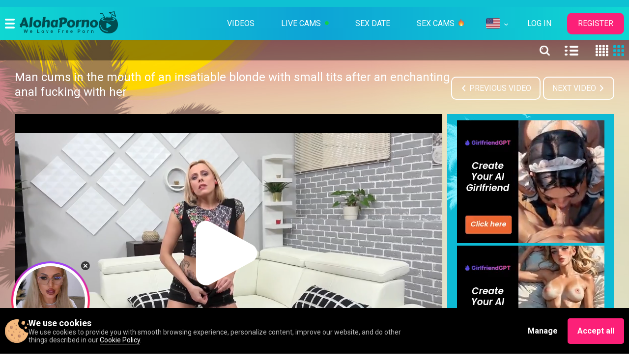

--- FILE ---
content_type: text/html; charset=UTF-8
request_url: https://alohaporno.com/1839201552
body_size: 67390
content:
<!DOCTYPE html>
<html prefix="og: http://ogp.me/ns# fb: http://ogp.me/ns/fb# website: http://ogp.me/ns/website#" lang="en">
<head>
    <meta http-equiv="Content-Type" content="text/html; charset=UTF-8">
	
	<meta name="viewport" content="width=1260, user-scalable=yes">
	<meta content="telephone=no" name="format-detection">
	
	<meta name="title" content="Man cums in the mouth of an insatiable blonde with small tits after an enchanting anal fucking with her - Hot free porn" />
    <meta name="keywords" content="Anal, Blonde, Blowjob, Cumshot, Handjob, MILFs" />
    <meta name="description" content="AlohaPorno: Man cums in the mouth of an insatiable blonde with small tits after an enchanting anal fucking with her. The best and 100% free porn tube." />
	<title>Man cums in the mouth of an insatiable blonde with small tits after an enchanting anal fucking with her - Hot free porn</title>
	<!------>
	<meta property="og:url" content="https://alohaporno.com"/>
	<meta property="og:title" content="Man cums in the mouth of an insatiable blonde with small tits after an enchanting anal fucking with her - Hot free porn" />
	<meta property="og:description" content="AlohaPorno: Man cums in the mouth of an insatiable blonde with small tits after an enchanting anal fucking with her. The best and 100% free porn tube." />
	<meta property="og:image" content="/w/alohaporno.com/images/touch/alohaporno.jpg" />
	<meta property="og:image:type" content="image/jpeg" />
	<meta property="og:image:alt" content="alohaporno" />
	<meta name="twitter:card" content="summary_large_image">
	<meta name="twitter:image" content="/w/alohaporno.com/images/touch/alohaporno.jpg" />
	<!----->
	<script type="application/ld+json">
		{
			"@context": "http://schema.org",
			"@type": "WebSite",
			"url": "https://alohaporno.com",
			"name": "Man cums in the mouth of an insatiable blonde with small tits after an enchanting anal fucking with her - Hot free porn",
			"description": "AlohaPorno: Man cums in the mouth of an insatiable blonde with small tits after an enchanting anal fucking with her. The best and 100% free porn tube.",
			"potentialAction": {
			"@type": "SearchAction",
			"target": "https://alohaporno.com/videos/search/date?search={search_term_string}",
			"query-input": "required name=search_term_string"
			}
		}
	</script>
	<!----->
	<link rel="icon" type="image/ico" href="/w/alohaporno.com/favicon.ico" />	
	<link rel="apple-touch-icon" href="/w/alohaporno.com/images/touch/60x60.png">
	<link rel="apple-touch-icon" sizes="76x76" href="/w/alohaporno.com/images/touch/76x76.png">
	<link rel="apple-touch-icon" sizes="120x120" href="/w/alohaporno.com/images/touch/120x120.png">
	<link rel="apple-touch-icon" sizes="152x152" href="/w/alohaporno.com/images/touch/152x152.png">
	
<meta name="Trafficstars" content="45507">



    <link rel="canonical" href="https://alohaporno.com/1839201552" />


    
	<meta property="og:site_name" content="AlohaPorno">
    <meta property="og:url" content="https://alohaporno.com/1839201552" />
    <meta property="og:title" content="Man cums in the mouth of an insatiable blonde with small tits after an enchanting anal fucking with her" />
    <meta property="og:description" content="AlohaPorno: Man cums in the mouth of an insatiable blonde with small tits after an enchanting anal fucking with her. The best and 100% free porn tube." />
    <meta property="og:image" content="https://content3.mpncdn.com/content/videos/thumbs/5075851/320x240/6.jpg" />
	<meta property="og:type" content="video.movie" />
    <meta property="og:video:url" content="https://alohaporno.com/embed/1839201552" />
    <meta property="og:video:type" content="text/html" />
    <meta property="od:video:duration" content="734" />
	<meta property="og:video:width" content="640" />
    <meta property="og:video:height" content="360" />
	
	<meta name="twitter:card" content="player">
	<meta name="twitter:domain" content="alohaporno.com">
	<meta name="twitter:title" content="Man cums in the mouth of an insatiable blonde with small tits after an enchanting anal fucking with her">
	<meta name="twitter:url" content="https://alohaporno.com/1839201552">
	<meta name="twitter:image" content="https://content3.mpncdn.com/content/videos/thumbs/5075851/320x240/6.jpg">
	<meta name="twitter:player" content="https://alohaporno.com/embed/1839201552">
    <meta name="twitter:player:width" content="640">
    <meta name="twitter:player:height" content="360">
	<!-- -->
	<script type="application/ld+json">
    {
        "@context": "https://schema.org",
        "@type": "VideoObject",
        "name": "Man cums in the mouth of an insatiable blonde with small tits after an enchanting anal fucking with her",
        "description": "AlohaPorno: Man cums in the mouth of an insatiable blonde with small tits after an enchanting anal fucking with her. The best and 100% free porn tube.",
        "thumbnailUrl": "https://content3.mpncdn.com/content/videos/thumbs/5075851/320x240/6.jpg",
        "playerType": "HTML5",
        "uploadDate": "2024-07-19T21:41:50+00:00",
        "url": "https://alohaporno.com/1839201552",
        "duration": "PT01H12M14S",
		"isFamilyFriendly": "false",
        "embedUrl": "https://alohaporno.com/embed/1839201552",
        "interactionStatistic": [
            {
                "@type": "InteractionCounter",
                "interactionType": {
                    "@type": "https://schema.org/LikeAction"
                },
                "userInteractionCount": "115"
            },
            {
                "@type": "InteractionCounter",
                "interactionType": {
                    "@type": "https://schema.org/WatchAction"
                },
                "userInteractionCount": "39631"
            }
        ],
        "thumbnail": {
            "@type": "ImageObject",
            "contentUrl": "https://content3.mpncdn.com/content/videos/thumbs/5075851/320x240/6.jpg",
            "width": "320",
            "height": "240"
        },
        "keywords": "Anal, Blonde, Blowjob, Cumshot, Handjob, MILFs"
            }
    </script>
	
<link rel="dns-prefetch" href="https://www.google-analytics.com">


<!-- Alternate lang -->
            <link rel="alternate" href="https://alohaporno.com/1839201552" hreflang="x-default" />
            <link rel="alternate" href="https://alohaporno.com/1839201552" hreflang="en" />
            <link rel="alternate" href="https://ru.alohaporno.com/1839201552" hreflang="ru" />
    









<!-- Head Loader -->
<script type="text/javascript">window.mpcdn={host:document.location.host.replace(/^[a-z]{2,3}\./,""),events:{MPCDN_ERROR:"error",MPCDN_FOOTER_LOAD:"MPCDN_FOOTER_LOAD",MPCDN_PLAYERINSTANCE:"MPCDN_PLAYERINSTANCE"}};window.mpcdn.trace=function(e){var n=[];if(typeof e==="object"){for(var i in e){n.push(i+"="+encodeURIComponent(e[i]))}}else{n.push(e)}if(n.length>0){try{}catch(e){}}};window.mpcdn.load=function(e,n){var i=document.createElement(e);if(typeof n!=="undefined"){for(var t in n){i[t]=n[t]}}document.getElementsByTagName("head")[0].appendChild(i)};window.mpcdn.cookielite=function(e,n,i){if(typeof n!=="undefined"){document.cookie=e+"="+escape(n)+";expires="+new Date((new Date).setTime((new Date).getTime()+i*1e3)).toGMTString()+";domain="+window.mpcdn.host+";path=/"}var t=new RegExp(e+"=([^;]+)").exec(document.cookie);return t?t[1]:null};window.mpcdn.listener=function(t){if(typeof t.on==="undefined"){t.__trigger=[];t.on=function(e,n){t.__trigger.push({t:e,f:n})};t.off=function(e,n){for(var i=0;i<t.__trigger.length;i++){if(t.__trigger[i].t==e&&t.__trigger[i].f==n){}}};t.trigger=function(e,n){for(var i=0;i<t.__trigger.length;i++){if(t.__trigger[i].t==e){t.__trigger[i].f(e,n)}}}}return t};window.mpcdn.listener(window.mpcdn);window.mpcdn.on(window.mpcdn.events.MPCDN_ERROR,function(e,n){window.mpcdn.trace(n)});window.addEventListener("error",function(e){var n;var i={};var t=[];if(typeof e!=="undefined"){if(e!=null){if(typeof e.type!=="undefined"){if(e.type=="error"){if(typeof e.detail!=="undefined"){if(e.detail!=null){for(n in e.detail){i[n=="comment"?"stack":n]=e.detail[n]}}}else{if(typeof e.error!=="undefined"){if(e.error!=null){if(typeof e.error.message!=="undefined"){if(e.error.message!=null){i.message=e.error.message}}if(typeof e.error.stack!=="undefined"){if(e.error.stack!=null){i.stack=e.error.stack}}}}if(typeof i.message==="undefined"){if(typeof e.message!=="undefined"){if(e.message!=null){i.message=e.message}}}}}}}}if(typeof i.message==="undefined"){i.message="error message null!"}window.mpcdn.trace(i)});</script>

<style type="text/css">
img[data-src] {
  opacity: 1;
  transition: opacity 1s;
}
img[data-src].lozad {
	opacity: 0;
}
#scrollUp,
#backtotop,
.scroll-button {
	bottom: 75px !important;
}
.mfp94648 {
    opacity: 0 !important;
}
</style>

	
    <!-- Google tag (gtag.js) -->
    <script async src="https://www.googletagmanager.com/gtag/js?id=G-D920JEFTW5"></script>
    <script>
        window.dataLayer = window.dataLayer || [];
        function gtag(){dataLayer.push(arguments);}
        gtag('js', new Date());
        gtag('config', 'G-D920JEFTW5');
    </script>
	
	<style type="text/css">
	    @import 'https://fonts.googleapis.com/css?family=Roboto:100,400,700,900&subset=cyrillic';
html,body,div,span,applet,object,iframe,h1,h2,h3,h4,h5,h6,p,blockquote,pre,a,abbr,acronym,address,big,cite,code,del,dfn,em,img,ins,kbd,q,s,samp,small,strike,sub,sup,tt,var,b,u,i,center,dl,dt,dd,ol,ul,li,fieldset,form,label,legend,table,caption,tbody,tfoot,thead,tr,th,td,article,aside,canvas,details,embed,figure,figcaption,footer,header,hgroup,menu,nav,output,ruby,section,summary,time,mark,audio,video{
    margin:0;
    padding:0;
    border:0;
    font-size:100%;
    font:inherit;
    vertical-align:baseline;
    -webkit-tap-highlight-color:transparent;
	
}
html {
  -webkit-font-smoothing: antialiased;
  -moz-osx-font-smoothing: grayscale;
  scroll-behavior: smooth;
 
}
article,aside,details,figcaption,figure,footer,header,hgroup,menu,nav,section{
    display:block
}
ol,ul{
    list-style:none
}
blockquote,q{
    quotes:none
}
blockquote:before,blockquote:after,q:before,q:after{
    content:'';
    content:none
}
table{
    border-collapse:collapse;
    border-spacing:0
}
*{
    outline:0;
    text-decoration:none
}
img{
    display:block;
    max-width:100%
}
input,textarea,select,button{
    font:100% 'Asap',sans-serif;
    vertical-align:middle;
    -o-box-sizing:border-box;
    box-sizing:border-box;
    -webkit-appearance:none
}
button,input[type="submit"]{
    padding:0;
    margin:0;
    border:0;
    cursor:pointer
}
button::-moz-focus-inner{
    padding:0;
    border:0
}
::-webkit-input-placeholder{
    color:#fff
}
:-ms-input-placeholder{
    color:#fff
}
::placeholder{
    color:#fff
}
:focus::-webkit-input-placeholder{
    color:transparent
}
:focus:-ms-input-placeholder{
    color:transparent
}
:focus::placeholder{
    color:transparent
}
*,*:before,*:after{
    box-sizing:border-box
}
textarea{
    overflow:auto
}
input[type=text]::-ms-clear{
    display:none
}
.svg_icon{
    width:1em;
    height:1em;
    display:block;
    fill:currentColor
}
.text-ellipsis{
    overflow:hidden;
    text-overflow:ellipsis;
    white-space:nowrap
}
.btn{
    display:inline-block
}
body{
    color:#000;
    min-width:900px;
    font:400 14px/1.2 'Roboto',sans-serif;
    position:relative;
	width: 100%;
}
.wrapper{
    display:-webkit-box;
    display:-ms-flexbox;
    display:flex;
    -webkit-box-orient:vertical;
    -webkit-box-direction:normal;
    -ms-flex-direction:column;
    flex-direction:column;
    min-height:100vh;
    max-width:1920px
}
.container{
    max-width:1880px;
    margin:0 auto;
    padding:0 10px;
    width:100%;
    -webkit-transform:translate3d(0,0,0);
    transform:translate3d(0,0,0)
}
.burger-btn{
    cursor:pointer
}
.burger-btn .svg_icon{
    font-size:20px;
    color:#fff;
    transition:color .3s
}
.burger-btn:hover .svg_icon{
    color:#004c50
}
.main{
    -webkit-box-flex:1;
    -ms-flex:1 0 auto;
    flex:1 0 auto;
    display:-webkit-box;
    display:-ms-flexbox;
    display:flex;
    position:relative;
    background-image:url("https://alohaporno.com/w/alohaporno.com/desktop/img/background.jpg");
    background-repeat:no-repeat;
    background-size:cover;
    padding:60px 0 0 0
}
.header{
    border-bottom:1px solid #2b7764;
    position:relative;
    z-index:3
}
.logo{
    display:inline-block;
    margin:-5px 10px 0 0
}
.logo-ico{
    height:.26em;
    font-size:200px;
    color:#004c50
}
.header__top-row{
    color:#fff;
    text-align:center;
    background:#0ec1d3;
    padding:7px 0
}
.footer{
    background-image:url("https://alohaporno.com/w/alohaporno.com/desktop/img/footer-background.jpg");
    background-repeat:no-repeat;
    background-size:cover;
    -webkit-box-flex:0;
    -ms-flex:0 0 auto;
    flex:0 0 auto;
    padding:40px 0 30px 0;
    text-align:center
}
.footer .logo{
    display:inline-block;
    margin:0 0 20px 0
}
.footer .logo .logo-ico{
    font-size:340px
}
.header__main-section{
    background-image:linear-gradient(-90deg,#0fd8d2 0,#0da3d6 50%,#0fd7d2 100%);
    padding:7px 0
}
.header__main-section .container{
    display:-webkit-box;
    display:-ms-flexbox;
    display:flex;
    -webkit-box-orient:horizontal;
    -webkit-box-direction:normal;
    -ms-flex-direction:row;
    flex-direction:row;
    -webkit-box-flex:0;
    -ms-flex-positive:0;
    flex-grow:0;
    -ms-flex-wrap:wrap;
    flex-wrap:wrap;
    -webkit-box-align:center;
    -ms-flex-align:center;
    align-items:center;
    -webkit-box-pack:start;
    -ms-flex-pack:start;
    justify-content:flex-start
}
.burger-btn{
    margin:0 30px 0 0
}
@media only screen and (max-width:1280px){
    .burger-btn{
        margin:0 10px 0 0
    }
}
.main-menu{
    -webkit-box-flex:1;
    -ms-flex-positive:1;
    flex-grow:1
}
.main-menu ul{
    display:-webkit-box;
    display:-ms-flexbox;
    display:flex;
    -webkit-box-orient:horizontal;
    -webkit-box-direction:normal;
    -ms-flex-direction:row;
    flex-direction:row;
    -webkit-box-flex:0;
    -ms-flex-positive:0;
    flex-grow:0;
    -ms-flex-wrap:wrap;
    flex-wrap:wrap;
    -webkit-box-align:center;
    -ms-flex-align:center;
    align-items:center;
    -webkit-box-pack:end;
    -ms-flex-pack:end;
    justify-content:flex-end;
    -webkit-box-flex:1;
    -ms-flex-positive:1;
    flex-grow:1
}
.main-menu li{
    margin:0 25px 0 0
}
.main-menu li:last-child{
    margin:0
}
@media only screen and (max-width:1280px){
    .main-menu li{
        margin:0 10px 0 0
    }
}
.main-menu .lang-holder{
    line-height:0;
    padding:12px 7px;
    display:-webkit-box;
    display:-ms-flexbox;
    display:flex;
    position:relative;
    background:transparent;
    position:relative;
    cursor:pointer;
	align-items: center;
}
.main-menu .lang-holder:before{
    position:absolute;
    content:'';
    bottom:0;
    left:50%;
    -webkit-transform:translateX(-50%);
    transform:translateX(-50%);
    width:0;
    height:0;
    border-left:4px solid transparent;
    border-right:4px solid transparent;
    border-bottom:8px solid #000;
    opacity:0;
    visibility:hidden;
    transition:opacity .3s,visibility .3s
}
.main-menu .lang-holder:hover:before{
    opacity:1;
    visibility:visible
}
.main-menu .lang-holder:hover .flag-container{
    opacity:1;
    visibility:visible
}
.main-menu .lang-holder:hover .lang-holder__down-ico{
    -webkit-transform:rotate(180deg);
    transform:rotate(180deg)
}
.lang-holder__down-ico{
    font-size:8px;
    color:#fff;
    -webkit-transform:rotate(0);
    transform:rotate(0);
    transition:-webkit-transform .3s;
    transition:transform .3s;
    transition:transform .3s,-webkit-transform .3s;
    margin:4px 0 0 0
}
.main-menu__link{
    font-size:16px;
    display:block;
    color:#fff;
    text-transform:uppercase;
    line-height:1.25;
    border:2px solid transparent;
    border-radius:10px;
    padding:10px 20px;
    transition:border .3s
}
.main-menu__link:hover,.main-menu__link.active{
    border:2px solid #fff
}
@media only screen and (max-width:1152px){
    .main-menu__link{
        padding:7px 15px;
        font-size:14px
    }
}
.main-menu__link strong{
    font-size:10px;
    color:white;
    text-transform:uppercase;
    line-height:2;
    border-radius:5px;
    background-color:rgba(252,32,120,0.8);
    font-weight:400;
    vertical-align:top;
    padding:2px 3px
}
.flag-container{
    position:absolute;
    top:100%;
    right:0;
    max-width:330px;
    text-align:left;
    background-color:black;
    box-shadow:0 7px 13px 0 rgba(0,0,0,0.63);
    border-radius:10px;
    display:-webkit-box;
    display:-ms-flexbox;
    display:flex;
    padding: 5px;
    cursor:default;
    opacity:0;
    visibility:hidden;
    transition:opacity .3s,visibility .3s;
    z-index:10
}
.flag-container .flag-ico-holder{
   /*  width: 22px; */
    margin: 0 5px;
    display:inline-block
}
.flag-container a{
    padding:0;
    line-height:0;
    display:inline-block
}
.open .flag-container{
    opacity:1;
    visibility:visible
}
.open .lang-holder{
    overflow:visible
}
.open .lang-holder:before{
    opacity:1;
    visibility:visible
}
.open .lang-holder__down-ico{
    -webkit-transform:rotate(180deg);
    transform:rotate(180deg)
}
.flag-ico-holder{
    margin:0 5px 0 0;
    text-align:center
}
/* *[class*=ico_]{
    display:inline-block;
    width:22px;
    height:16px;
    vertical-align:top;
    background:url(https://alohaporno.com/w/alohaporno.com/desktop/img/flags.png) no-repeat
} */
.categories__list *[class*=ico_]{
    display: inline-block;
    width: 28px;
	height: 20px;
    background-size: cover;
	border-radius: 5px;
    /* margin: 0 0 0 2px; */
}
.nano-content *[class*=ico_]{
    display:inline-block;
    width: 27px;
    height: 20px;
    background-size: cover;
    border-radius: 5px;
}
*[class*=ico_]{
    display:inline-block;
    width:36px;
    height:29px;
    vertical-align:top;
    background-position: center;
    background-repeat: no-repeat;
    background-size: contain;
}

.ico_lang_en{background-image: url(https://alohaporno.com/w/alohaporno.com/desktop/img/new-flags/us.png);}
.ico_lang_de{background-image: url(https://alohaporno.com/w/alohaporno.com/desktop/img/new-flags/de.png);}
.ico_lang_fr{background-image: url(https://alohaporno.com/w/alohaporno.com/desktop/img/new-flags/fr.png);}
.ico_lang_es{background-image: url(https://alohaporno.com/w/alohaporno.com/desktop/img/new-flags/es.png);}
.ico_lang_it{background-image: url(https://alohaporno.com/w/alohaporno.com/desktop/img/new-flags/it.png);}
.ico_lang_pt{background-image: url(https://alohaporno.com/w/alohaporno.com/desktop/img/new-flags/pt.png);}
.ico_lang_ru{background-image: url(https://alohaporno.com/w/alohaporno.com/desktop/img/new-flags/ru.png);}
.ico_lang_nl{background-image: url(https://alohaporno.com/w/alohaporno.com/desktop/img/new-flags/nl.png);}
.ico_lang_se{background-image: url(https://alohaporno.com/w/alohaporno.com/desktop/img/new-flags/se.png);}
.ico_lang_no{background-image: url(https://alohaporno.com/w/alohaporno.com/desktop/img/new-flags/no.png);}
.ico_lang_fi{background-image: url(https://alohaporno.com/w/alohaporno.com/desktop/img/new-flags/fi.png);}
.ico_lang_dk{background-image: url(https://alohaporno.com/w/alohaporno.com/desktop/img/new-flags/dk.png);}
.ico_lang_gr{background-image: url(https://alohaporno.com/w/alohaporno.com/desktop/img/new-flags/gr.png);}
.ico_lang_cz{background-image: url(https://alohaporno.com/w/alohaporno.com/desktop/img/new-flags/cz.png);}
.ico_lang_bg{background-image: url(https://alohaporno.com/w/alohaporno.com/desktop/img/new-flags/bg.png);}
.ico_lang_sk{background-image: url(https://alohaporno.com/w/alohaporno.com/desktop/img/new-flags/sk.png);}
.ico_lang_hu{background-image: url(https://alohaporno.com/w/alohaporno.com/desktop/img/new-flags/hu.png);}
.ico_lang_pl{background-image: url(https://alohaporno.com/w/alohaporno.com/desktop/img/new-flags/pl.png);}
.ico_lang_tr{background-image: url(https://alohaporno.com/w/alohaporno.com/desktop/img/new-flags/tr.png);}
.ico_lang_si{background-image: url(https://alohaporno.com/w/alohaporno.com/desktop/img/new-flags/si.png);}
.ico_lang_ro{background-image: url(https://alohaporno.com/w/alohaporno.com/desktop/img/new-flags/ro.png);}
.ico_lang_rs{background-image: url(https://alohaporno.com/w/alohaporno.com/desktop/img/new-flags/rs.png);}
.ico_lang_ee{background-image: url(https://alohaporno.com/w/alohaporno.com/desktop/img/new-flags/ee.png);}
.ico_lang_lv{background-image: url(https://alohaporno.com/w/alohaporno.com/desktop/img/new-flags/lv.png);}
.ico_lang_lt{background-image: url(https://alohaporno.com/w/alohaporno.com/desktop/img/new-flags/lt.png);}
.ico_lang_hr{background-image: url(https://alohaporno.com/w/alohaporno.com/desktop/img/new-flags/cr.png);}
.ico_lang_id{background-image: url(https://alohaporno.com/w/alohaporno.com/desktop/img/new-flags/id.png);}
.ico_lang_jp{background-image: url(https://alohaporno.com/w/alohaporno.com/desktop/img/new-flags/jp.png);}
.ico_lang_gb{background-image: url(https://alohaporno.com/w/alohaporno.com/desktop/img/new-flags/uk.png);}
.ico_lang_in{background-image: url(https://alohaporno.com/w/alohaporno.com/desktop/img/new-flags/in.png);}
.ico_lang_ar{background-image: url(https://alohaporno.com/w/alohaporno.com/desktop/img/new-flags/ar.png);}
.ico_lang_br{background-image: url(https://alohaporno.com/w/alohaporno.com/desktop/img/new-flags/br.png);}

.ico_lang_mk{background-image: url(https://alohaporno.com/w/alohaporno.com/desktop/img/new-flags/mk.png);}
.ico_lang_au{background-image: url(https://alohaporno.com/w/alohaporno.com/desktop/img/new-flags/au.png);}
.ico_lang_be{background-image: url(https://alohaporno.com/w/alohaporno.com/desktop/img/new-flags/be.png);}
.ico_lang_ua{background-image: url(https://alohaporno.com/w/alohaporno.com/desktop/img/new-flags/ua.png);}
.ico_lang_at{background-image: url(https://alohaporno.com/w/alohaporno.com/desktop/img/new-flags/at.png);}
.ico_lang_ca{background-image: url(https://alohaporno.com/w/alohaporno.com/desktop/img/new-flags/ca.png);}
.ico_lang_cn{background-image: url(https://alohaporno.com/w/alohaporno.com/desktop/img/new-flags/cn.png);}
.ico_lang_eu{background-image: url(https://alohaporno.com/w/alohaporno.com/desktop/img/new-flags/eu.png);}
.ico_lang_ch{background-image: url(https://alohaporno.com/w/alohaporno.com/desktop/img/new-flags/ch.png);}
.ico_lang_li{background-image: url(https://alohaporno.com/w/alohaporno.com/desktop/img/new-flags/li.png);}
.ico_lang_bih{background-image: url(https://alohaporno.com/w/alohaporno.com/desktop/img/new-flags/bih.png);}
/* .ico_lang_en{
    background-position:0 0
}
.ico_lang_de{
    background-position:-30px 0
}
.ico_lang_fr{
    background-position:-60px 0
}
.ico_lang_es{
    background-position:-89px 0
}
.ico_lang_it{
    background-position:-118px 0
}
.ico_lang_pt{
    background-position:-148px 0
}
.ico_lang_ru{
    background-position:-178px 0
}
.ico_lang_nl{
    background-position:0 -26px
}
.ico_lang_se{
    background-position:-30px -26px
}
.ico_lang_no{
    background-position:-60px -26px
}
.ico_lang_fi{
    background-position:-89px -26px
}
.ico_lang_dk{
    background-position:-118px -26px
}
.ico_lang_gr{
    background-position:-148px -26px
}
.ico_lang_cz{
    background-position:-178px -26px
}
.ico_lang_bg{
    background-position:0 -52px
}
.ico_lang_sk{
    background-position:-30px -52px
}
.ico_lang_hu{
    background-position:-60px -52px
}
.ico_lang_pl{
    background-position:-89px -52px
}
.ico_lang_tr{
    background-position:-118px -52px
}
.ico_lang_si{
    background-position:-148px -52px
}
.ico_lang_ro{
    background-position:-178px -52px
}
.ico_lang_rs{
    background-position:0 -78px
}
.ico_lang_ee{
    background-position:-30px -78px
}
.ico_lang_lv{
    background-position:-60px -78px
}
.ico_lang_lt{
    background-position:-89px -78px
}
.ico_lang_hr{
    background-position:-118px -78px
} */
.side-menu__top-part{
    background:#004c50;
    display:-webkit-box;
    display:-ms-flexbox;
    display:flex;
    -webkit-box-orient:horizontal;
    -webkit-box-direction:normal;
    -ms-flex-direction:row;
    flex-direction:row;
    -webkit-box-flex:0;
    -ms-flex-positive:0;
    flex-grow:0;
    -ms-flex-wrap:wrap;
    flex-wrap:wrap;
    -webkit-box-align:center;
    -ms-flex-align:center;
    align-items:center;
    -webkit-box-pack:justify;
    -ms-flex-pack:justify;
    justify-content:flex-start;
    padding:5px 5px 5px 22px;
    -ms-flex-negative:0;
    flex-shrink:0;
	
}
.side-menu{
    width:300px;
    position:absolute;
    top:0;
    bottom:0;
    left:0;
    height:100%;
    display:-webkit-box;
    display:-ms-flexbox;
    display:flex;
    -webkit-box-orient:vertical;
    -webkit-box-direction:normal;
    -ms-flex-direction:column;
    flex-direction:column;
    -webkit-box-flex:0;
    -ms-flex-positive:0;
    flex-grow:0;
    -ms-flex-wrap:nowrap;
    flex-wrap:nowrap;
    -webkit-box-align:stretch;
    -ms-flex-align:stretch;
    align-items:stretch;
    -webkit-box-pack:start;
    -ms-flex-pack:start;
    justify-content:flex-start;
    overflow:hidden;
    -webkit-transform:translateX(-100%);
    transform:translateX(-100%);
    transition:-webkit-transform .3s;
    transition:transform .3s;
    transition:transform .3s,-webkit-transform .3s;
    z-index:5
}
.sort-holder{
    display:-webkit-box;
    display:-ms-flexbox;
    display:flex;
    -webkit-box-orient:horizontal;
    -webkit-box-direction:normal;
    -ms-flex-direction:row;
    flex-direction:row;
    -webkit-box-flex:0;
    -ms-flex-positive:0;
    flex-grow:0;
    -ms-flex-wrap:wrap;
    flex-wrap:wrap;
    -webkit-box-align:center;
    -ms-flex-align:center;
    align-items:center;
    -webkit-box-pack:start;
    -ms-flex-pack:start;
    justify-content:flex-start;
	margin-right: 3px;
}
.sort-holder span{
    margin:0 8px 0 0;
    color:#fff
}
.button__small{
    color:#fff;
    display:inline-block;
    border-radius:10px;
    border:2px solid #fff;
    padding:6px 12px;
    margin:0 3px 0 0;
    transition:background .3s,border .3s
}
.button__small:last-child{
    margin:0
}
.button__small:hover{
    border:2px solid #fc2078;
    background:#fc2078
}
.button__small.active{
    border:2px solid #fc2078;
    background:#fc2078;
    pointer-events:none
}
.refresh-ico{
    font-size:20px
}
.button__refresh{
    padding:4px 7px
}
.side-menu__sortings{
    padding:15px 10px;
    background:#0cadc5;
    border-bottom:1px solid #1ccae4;
    -ms-flex-negative:0;
    flex-shrink:0
}
.side-menu__sortings li{
    display:block
}
.side-menu__sortings-link{
    color:#004c50;
    display:-webkit-box;
    display:-ms-flexbox;
    display:flex;
    -webkit-box-orient:horizontal;
    -webkit-box-direction:normal;
    -ms-flex-direction:row;
    flex-direction:row;
    -webkit-box-flex:0;
    -ms-flex-positive:0;
    flex-grow:0;
    -ms-flex-wrap:wrap;
    flex-wrap:wrap;
    -webkit-box-align:start;
    -ms-flex-align:start;
    align-items:flex-start;
    -webkit-box-pack:start;
    -ms-flex-pack:start;
    justify-content:flex-start;
    padding:10px 20px;
    border:2px solid transparent;
    border-radius:10px;
    margin:0 0 10px 0;
    transition:border .3s
}
.side-menu__sortings-link:hover{
    border:2px solid #004c50
}
.side-menu__sortings-link .svg_icon{
    margin:0 10px 0 0;
    font-size:20px
}
.side-menu__sortings-link span{
    font-weight:700;
    text-transform:uppercase;
    line-height:1;
    padding:4px 0 0 0
}
.active.side-menu__sortings-link{
    border:2px solid #004c50;
    pointer-events:none
}
.title{
    font-size:22px;
    color:#000;
    font-weight:700
}
.title strong{
    color:#fc2078
}
.side-menu__main-content{
    -webkit-box-flex:1;
    -ms-flex-positive:1;
    flex-grow:1;
    display:-webkit-box;
    display:-ms-flexbox;
    display:flex;
    -webkit-box-orient:vertical;
    -webkit-box-direction:normal;
    -ms-flex-direction:column;
    flex-direction:column;
    background:#0dbad4;
    overflow:hidden;
    padding:30px 2px 30px 10px
}
.side-menu__main-content .title{
    margin:0 0 10px 0;
    display:block;
    -ms-flex-negative:0;
    flex-shrink:0
}
.side-menu__main-content .nano{
    -webkit-box-flex:1;
    -ms-flex-positive:1;
    flex-grow:1
}
.side-menu__main-content .has-scrollbar .nano-content{
    padding:0 11px 0 0
}
.side-menu__main-content .nano>.nano-pane>.nano-slider{
    background:#fff
}
.side-menu__main-content .nano>.nano-pane{
    width:7px;
    background:transparent
}
.side-menu__main-link{
    display:-webkit-box;
    display:-ms-flexbox;
    display:flex;
    margin:0 0 3px 0;
    padding:10px 20px;
    color:#fff;
    font-size:16px;
    line-height:1;
    border:2px solid transparent;
    border-radius:10px;
    transition:border .3;
	align-items: center;
}
.side-menu__main-link span{
	margin-right:10px;
}
.side-menu__main-link .text-ellipsis{
    max-width:100%
}
.side-menu__main-link:hover{
    border:2px solid #fff
}
.side-menu__main-link:hover .main-link__right-part{
    color:#fff
}
.side-menu__main-link .flag-ico-holder{
    padding:0 0 0 8px
}
.side-menu__main-link.active{
    border:2px solid #fff
}
.side-menu__main-link.active .main-link__right-part{
    color:#fff
}
.main-link__right-part{
    font-size:14px;
    line-height:1.3;
    color:#004c50;
    -webkit-box-flex:1;
    -ms-flex-positive:1;
    flex-grow:1;
    text-align:right;
    transition:color .1s
}
.main-menu-opened .side-menu{
    -webkit-transform:translateX(0);
    transform:translateX(0)
}
.main-menu-opened .burger-btn .svg_icon{
    color:#004c50
}
.main-menu-opened .main>.container{
    width:calc(100% - 300px);
    -webkit-transform:translate3d(150px,0,0);
    transform:translate3d(150px,0,0)
}
@media only screen and (max-width:1500px){
    .main-menu-opened .main>.container{
        width:calc(100% - 300px)
    }
}
.main-menu-opened .medium-thumbs .row__thumbs .thumb{
    width:25%
}
@media only screen and (max-width:1780px){
    .main-menu-opened .medium-thumbs .row__thumbs .thumb:nth-last-child(-n+3){
        display:none
    }
}
@media only screen and (max-width:1500px){
    .main-menu-opened .medium-thumbs .row__thumbs .thumb{
        width:33.33%
    }
    .main-menu-opened .medium-thumbs .row__thumbs .thumb:nth-last-child(-n+3){
        display:inline-block
    }
    .main-menu-opened .medium-thumbs .row__thumbs .thumb:nth-last-child(-n+2){
        display:none
    }
}
@media only screen and (max-width:1152px){
    .main-menu-opened .medium-thumbs .row__thumbs .thumb{
        width:50%
    }
}
@media only screen and (max-width:1024px){
    .main-menu-opened .medium-thumbs .row__thumbs .thumb:nth-last-child(-n+2){
        display:inline-block
    }
    .main-menu-opened .medium-thumbs .row__thumbs .thumb:nth-last-child(-n+1){
        display:none
    }
}
.main-menu-opened .medium-thumbs .row__thumbs .banner__holder{
    width:25%
}
@media only screen and (max-width:1780px){
    .main-menu-opened .medium-thumbs .row__thumbs .banner__holder{
        width:50%
    }
}
@media only screen and (max-width:1500px){
    .main-menu-opened .medium-thumbs .row__thumbs .banner__holder{
        width:33.33%
    }
}
@media only screen and (max-width:1400px){
    .main-menu-opened .medium-thumbs .row__thumbs .banner__holder{
        width:66.66%
    }
}
@media only screen and (max-width:1400px){
    .main-menu-opened .medium-thumbs .row__thumbs .banner__holder{
        width:66.66%
    }
}
@media only screen and (max-width:1152px){
    .main-menu-opened .medium-thumbs .row__thumbs .banner__holder{
        width:50%
    }
}
@media only screen and (max-width:1024px){
    .main-menu-opened .medium-thumbs .row__thumbs .banner__holder{
        display:none
    }
}
.main-menu-opened .medium-thumbs .row__thumbs .banner__parent{
    padding-bottom:75%
}
@media only screen and (max-width:1780px){
    .main-menu-opened .medium-thumbs .row__thumbs .banner__parent{
        padding-bottom:75.5%
    }
}
@media only screen and (max-width:1500px){
    .main-menu-opened .medium-thumbs .row__thumbs .banner__parent{
        padding-bottom:75%
    }
}
@media only screen and (max-width:1400px){
    .main-menu-opened .medium-thumbs .row__thumbs .banner__parent{
        padding-bottom:75.5%
    }
}
@media only screen and (max-width:1152px){
    .main-menu-opened .medium-thumbs .row__thumbs .banner__parent{
        padding-bottom:75%
    }
}
.main-menu-opened .small-thumbs .row__thumbs .thumb{
    width:20%
}
.main-menu-opened .small-thumbs .row__thumbs .thumb:nth-last-child(-n+5){
    display:inline-block
}
.main-menu-opened .small-thumbs .row__thumbs .thumb:nth-last-child(-n+3){
    display:none
}
@media only screen and (max-width:1400px){
    .main-menu-opened .small-thumbs .row__thumbs .thumb{
        width:25%
    }
}
@media only screen and (max-width:1152px){
    .main-menu-opened .small-thumbs .row__thumbs .thumb{
        width:33.33%
    }
    .main-menu-opened .small-thumbs .row__thumbs .thumb:nth-last-child(-n+3){
        display:inline-block
    }
    .main-menu-opened .small-thumbs .row__thumbs .thumb:nth-last-child(-n+2){
        display:none
    }
}
.main-menu-opened .small-thumbs .row__thumbs .banner__holder{
    width:40%
}
@media only screen and (max-width:1400px){
    .main-menu-opened .small-thumbs .row__thumbs .banner__holder{
        width:50%
    }
}
@media only screen and (max-width:1152px){
    .main-menu-opened .small-thumbs .row__thumbs .banner__holder{
        width:66.66%
    }
}
.main-menu-opened .small-thumbs .row__thumbs .banner__parent{
    padding-bottom:75%
}
@media only screen and (max-width:1780px){
    .main-menu-opened .small-thumbs .row__thumbs .banner__parent{
        padding-bottom:75.5%
    }
}
@media only screen and (max-width:1500px){
    .main-menu-opened .small-thumbs .row__thumbs .banner__parent{
        padding-bottom:75%
    }
}
@media only screen and (max-width:1400px){
    .main-menu-opened .small-thumbs .row__thumbs .banner__parent{
        padding-bottom:75.5%
    }
}
@media only screen and (max-width:1152px){
    .main-menu-opened .small-thumbs .row__thumbs .banner__parent{
        padding-bottom:75%
    }
}
.main-menu-opened .large-thumbs .row__thumbs .thumb{
    width:33.33%
}
.main-menu-opened .large-thumbs .row__thumbs .thumb:nth-last-child(-n+2){
    display:none
}
@media only screen and (max-width:1400px){
    .main-menu-opened .large-thumbs .row__thumbs .thumb{
        width:50%
    }
}
.main-menu-opened .large-thumbs .row__thumbs .banner__holder{
    width:33.33%
}
@media only screen and (max-width:1400px){
    .main-menu-opened .large-thumbs .row__thumbs .banner__holder{
        width:50%
    }
}
.main-menu-opened .large-thumbs .row__thumbs .banner__parent{
    padding-bottom:75%
}
.main-menu-opened .row__banners .banner__parent{
    width:25%
}
@media only screen and (max-width:1730px){
    .main-menu-opened .row__banners .banner__parent{
        width:33.33%
    }
}
@media only screen and (max-width:1280px){
    .main-menu-opened .row__banners .banner__parent{
        width:50%
    }
}
@media only screen and (max-width:940px){
    .main-menu-opened .row__banners .banner__parent{
        width:100%
    }
}
.main-menu-opened .row__banners .banner__parent:last-child{
    display:none
}
@media only screen and (max-width:1730px){
    .main-menu-opened .row__banners .banner__parent:nth-child(4){
        display:none
    }
}
@media only screen and (max-width:1280px){
    .main-menu-opened .row__banners .banner__parent:nth-child(3){
        display:none
    }
}
@media only screen and (max-width:940px){
    .main-menu-opened .row__banners .banner__parent:nth-child(2){
        display:none
    }
}
.main-menu-opened .row__high-thumbs .thumb{
    width:16.66%
}
@media only screen and (max-width:1780px){
    .main-menu-opened .row__high-thumbs .thumb{
        width:20%
    }
}
@media only screen and (max-width:1500px){
    .main-menu-opened .row__high-thumbs .thumb{
        width:25%
    }
}
@media only screen and (max-width:1280px){
    .main-menu-opened .row__high-thumbs .thumb{
        width:33.33%
    }
}
@media only screen and (max-width:1152px){
    .main-menu-opened .row__high-thumbs .thumb{
        width:50%
    }
}
.main-menu-opened .form__wrapper-column{
    width:100%;
    margin:0
}
.main-menu-opened .single__banner{
    display:none
}
.responsive-img__holder{
    position:relative;
    width:100%;
    overflow:hidden
}
.responsive-img__holder>div{
    position:absolute;
    z-index:2
}
.responsive-img__holder .thumb__title{
    position:absolute;
    bottom:0;
    left:0;
    right:0;
    width:100%;
    height:53px;
    overflow:hidden;
    -webkit-transform:translateY(100%);
    transform:translateY(100%);
    transition:-webkit-transform .3s;
    transition:transform .3s;
    transition:transform .3s,-webkit-transform .3s
}
.responsive-img{
    position:absolute;
    top:0;
    bottom:0;
    left:0;
    right:0;
    width:100%;
    height:auto;
    z-index:1
}
.thumb{
    display:inline-block;
    overflow:hidden;
    transition:width .3s
}
.thumb a{
    display:block
}
.thumb a:hover .thumb__title{
    -webkit-transform:translateY(0);
    transform:translateY(0)
}
.thumb a:hover .thumb__left-bottom{
    -webkit-transform:translateX(-150%);
    transform:translateX(-150%)
}
.thumb a:hover .thumb__right-bottom{
    -webkit-transform:translateX(150%);
    transform:translateX(150%)
}
.thumb__title{
    width:100%;
    background-color:rgba(0,0,0,0.7);
    font-size:16px;
    color:#fff;
    line-height:1.25;
    padding:10px
}
.thumb__title .text-ellipsis{
    max-width:100%;
    margin:0 5px 0 0
}
.thumb__left-bottom{
    left:5px;
    bottom:5px;
    font-size:0;
    -webkit-transform:translateX(0);
    transform:translateX(0);
    transition:-webkit-transform .3s;
    transition:transform .3s;
    transition:transform .3s,-webkit-transform .3s
}
.thumb__right-bottom{
    right:5px;
    bottom:5px;
    -webkit-transform:translateX(0);
    transform:translateX(0);
    transition:-webkit-transform .3s;
    transition:transform .3s;
    transition:transform .3s,-webkit-transform .3s
}
.thumb__right-top{
    right:5px;
    top:5px;
    z-index:3
}
.new{
    font-size:11px;
    color:#fff;
    text-transform:uppercase;
    border-radius:5px;
    background-color:rgba(252,32,120,0.8);
    padding:5px 7px
}
.thumb__time{
    border-radius:5px;
    background-color:rgba(0,0,0,0.8);
    font-size:11px;
    color:#fff;
    text-transform:uppercase;
    padding:5px;
    display:inline-block;
    margin:0 2px 0 0
}
.thumb__hd{
    border-radius:5px;
    background-color:rgba(255,255,255,0.8);
    font-size:11px;
    font-weight:700;
    padding:5px;
    color:#000;
    text-transform:uppercase;
    display:inline-block
}
.thumb__rating{
    border-radius:5px;
    background-color:rgba(0,0,0,0.8);
    font-size:11px;
    color:#0ec8d3;
    text-transform:uppercase;
    padding:5px;
    display:inline-block
}
.side-menu__history{
    padding:20px 30px 10px 30px;
    background:#0cadc5;
    display:none
}
.side-menu__history .thumb{
    width:100%;
    margin:0 0 10px 0
}
.side-menu__history .responsive-img__holder{
    padding-bottom:75.10%
}
.button__big{
    font-size:16px;
    color:#fff;
    text-transform:uppercase;
    line-height:1.25;
    text-align:center;
    display:block;
    padding:10px;
    border:2px solid #fff;
    background:transparent;
    transition:background .3s,border .3s;
    border-radius:10px
}
.button__big:hover{
    border:2px solid #fc2078;
    background:#fc2078
}
.history-active .button__refresh{
    border:2px solid #fc2078;
    background:#fc2078
}
.history-active .side-menu__sortings{
    display:none
}
.history-active .side-menu__history{
    display:block
}
.main__top-menu{
    position:absolute;
    top:0;
    left:0;
    right:0;
    width:100%;
    z-index:2;
    background-color:rgba(0,0,0,0.4)
}
.main__top-menu .container{
    display:-webkit-box;
    display:-ms-flexbox;
    display:flex;
    -webkit-box-orient:horizontal;
    -webkit-box-direction:normal;
    -ms-flex-direction:row;
    flex-direction:row;
    -webkit-box-flex:0;
    -ms-flex-positive:0;
    flex-grow:0;
    -ms-flex-wrap:wrap;
    flex-wrap:wrap;
    -webkit-box-align:center;
    -ms-flex-align:center;
    align-items:center;
    -webkit-box-pack:end;
    -ms-flex-pack:end;
    justify-content:flex-end
}
.search-form__holder{
    display:inline-block;
    vertical-align:top;
    margin:0 20px 0 0;
    width:560px
}
.search-form{
    position:relative;
    width:100%;
    text-align:right
}
.search-form input{
    width:0;
    font-size:14px;
    border:0;
    background:rgba(0,0,0,0.4);
    color:#fff;
    font-family:'Roboto',sans-serif;
    padding:12px 15px 13px 15px;
    opacity:0;
    transition:opacity .3s,width .3s
}
.search-form a:hover .close-ico{
    color:#0dbad4
}
.search-form a:hover .search-ico{
    color:#0dbad4
}
.button__ico-holder{
    position:absolute;
    top:50%;
    -webkit-transform:translateY(-50%);
    transform:translateY(-50%);
    right:10px;
    z-index:1
}
.close-ico{
    display:none;
    font-size:21px;
    color:#fff;
    transition:color .3s
}
.search-ico{
    font-size:21px;
    color:#fff;
    transition:color .3s
}
.search-opened .search-form input{
    width:100%;
    opacity:1
}
.search-opened .search-ico{
    display:none
}
.search-opened .close-ico{
    display:block
}
.categories__holder{
    display:inline-block;
    font-size:0;
    position:relative;
    margin:0 25px 0 0
}
.categories__holder:before{
    content:'';
    position:absolute;
    bottom:-7px;
    left:50%;
    -webkit-transform:translateX(-50%);
    transform:translateX(-50%);
    z-index:1;
    width:0;
    height:0;
    border-left:4px solid transparent;
    border-right:4px solid transparent;
    border-bottom:8px solid #000;
    opacity:0;
    visibility:hidden;
    transition:opacity .3s,visibility .3s
}
.categories__holder .main__top-menu-button{
    position:relative
}
.categories__holder .main__top-menu-button:before{
    position:absolute;
    z-index:2;
    content:'';
    width:100%;
    height:8px;
    top:100%
}
.burger-cat{
    font-size:28px;
    color:#fff;
    transition:color .3s
}
.main__top-menu-button{
    display:inline-block;
    margin:0 10px 0 0
}
.main__top-menu-button:hover .burger-cat{
    color:#0dbad4
}
.main__top-menu-button:hover .resize-icons{
    color:#0dbad4
}
.main__top-menu-button:last-child{
    margin:0
}
@media only screen and (max-width:1366px){
    a[data-size="large-thumbs"]{
        display:none
    }
}
@media only screen and (max-width:1366px){
    a[data-size="medium-thumbs"]{
        margin:0
    }
}
.resize-icons{
    color:#fff;
    transition:color .3s
}
.multi-square{
    font-size:26px
}
.midle-square{
    font-size:22px
}
.big-square{
    font-size:22px
}
.active.main__top-menu-button{
    pointer-events:none
}
.active.main__top-menu-button .resize-icons{
    color:#0dbad4
}
.button{
    font-size:16px;
    color:#fff;
    text-transform:uppercase;
    display:inline-block;
    border-radius:10px
}
.categories__list{
    -webkit-column-count:3;
    column-count:3;
    margin:0 0 15px 0
}
.categories__list li{
    display:inline-block;
    min-width:240px
}
.categories__holder.open .categories{
    opacity:1;
    visibility:visible
}
.categories__holder.open:before{
    opacity:1;
    visibility:visible
}
.categories__holder.open .burger-cat{
    color:#0dbad4
}
.categories{
    background-color:black;
    box-shadow:0 7px 13px 0 rgba(0,0,0,0.63);
    position:absolute;
    top:calc(100%+7px);
    right:0;
    z-index:2;
    border-radius:10px;
    padding:15px 10px;
    opacity:0;
    visibility:hidden;
    transition:opacity .3s,visibility .3s
}
.categories .button__holder{
    text-align:right
}
.categories .button{
    border:2px solid transparent;
    transition:border .3s;
    padding:10px 30px
}
.categories .button:hover{
    border:2px solid #fff
}
.categories__link{
    font-size:16px;
    color:#fff;
    margin:0 0 3px 0;
    padding:10px 20px;
    color:#fff;
    display:block;
    border:2px solid transparent;
    border-radius:10px;
    transition:border .3s
}
.categories__link:hover{
    border:2px solid #fff
}
.categories__link span{
    vertical-align:top;
    line-height:1.1;
    margin:0 7px 0 0
}
.row__head{
    display:-webkit-box;
    display:-ms-flexbox;
    display:flex;
    -webkit-box-orient:horizontal;
    -webkit-box-direction:normal;
    -ms-flex-direction:row;
    flex-direction:row;
    -webkit-box-flex:0;
    -ms-flex-positive:0;
    flex-grow:0;
    -ms-flex-wrap:wrap;
    flex-wrap:wrap;
    -webkit-box-align:center;
    -ms-flex-align:center;
    align-items:center;
    -webkit-box-pack:start;
    -ms-flex-pack:start;
    justify-content:flex-start;
    margin:0 0 15px 0
}
.row__head .title{
    line-height:1;
    margin:0 10px 0 0
}
.row__head-descrition{
    font-size:16px;
    color:#392c25;
    padding:2px 0 0 0;
    margin:0 10px 0 0;
    flex-grow: 1;
}
.related-thumbs{
    font-size:0;
    margin:-5px
}
.related-thumbs .thumb{
    width:25%;
    padding:5px
}
.related-thumbs .thumb .responsive-img__holder{
    padding-bottom:75.27%
}
.small-thumbs .row__thumbs .thumb{
    width:16.66%;
    padding:5px
}
@media only screen and (max-width:1280px){
    .small-thumbs .row__thumbs .thumb{
        width:20%
    }
    .small-thumbs .row__thumbs .thumb:nth-last-child(-n+5){
        display:inline-block
    }
    .small-thumbs .row__thumbs .thumb:nth-last-child(-n+3){
        display:none
    }
}
@media only screen and (max-width:1152px){
    .small-thumbs .row__thumbs .thumb{
        width:25%
    }
    .small-thumbs .row__thumbs .thumb:nth-last-child(-n+4){
        display:none
    }
}
.small-thumbs .banner__holder{
    width:33.33%;
    padding:5px
}
@media only screen and (max-width:1280px){
    .small-thumbs .banner__holder{
        width:40%
    }
}
@media only screen and (max-width:1152px){
    .small-thumbs .banner__holder{
        width:50%
    }
}
@media only screen and (max-width:1730px){
    .small-thumbs .banner__parent{
        padding-bottom:75.2%
    }
}
@media only screen and (max-width:1366px){
    .small-thumbs .banner__parent{
        padding-bottom:75%
    }
}
@media only screen and (max-width:1055px){
    .small-thumbs .banner__parent{
        padding-bottom:75.2%
    }
}
.medium-thumbs .row__thumbs .thumb{
    width:20%;
    padding:5px
}
@media only screen and (max-width:1730px){
    .medium-thumbs .row__thumbs .thumb:nth-last-child(-n+3){
        display:none
    }
}
@media only screen and (max-width:1366px){
    .medium-thumbs .row__thumbs .thumb{
        width:33.33%
    }
    .medium-thumbs .row__thumbs .thumb:nth-last-child(-n+4){
        display:inline-block
    }
    .medium-thumbs .row__thumbs .thumb:nth-last-child(-n+3){
        display:none
    }
}
.medium-thumbs .banner__holder{
    width:20%;
    padding:5px
}
@media only screen and (max-width:1730px){
    .medium-thumbs .banner__holder{
        width:40%
    }
}
@media only screen and (max-width:1366px){
    .medium-thumbs .banner__holder{
        width:33.33%
    }
}
@media only screen and (max-width:1055px){
    .medium-thumbs .banner__holder{
        width:66.66%
    }
}
@media only screen and (max-width:1730px){
    .medium-thumbs .banner__parent{
        padding-bottom:75.2%
    }
}
@media only screen and (max-width:1366px){
    .medium-thumbs .banner__parent{
        padding-bottom:75%
    }
}
@media only screen and (max-width:1055px){
    .medium-thumbs .banner__parent{
        padding-bottom:75.2%
    }
}
.large-thumbs .row__thumbs .thumb{
    width:25%;
    padding:5px
}
.large-thumbs .row__thumbs .thumb:nth-last-child(-n+1){
    display:none
}
@media only screen and (max-width:1400px){
    .large-thumbs .row__thumbs .thumb{
        width:33.33%
    }
    .large-thumbs .row__thumbs .thumb:nth-last-child(-n+3){
        display:none
    }
}
@media only screen and (max-width:1055px){
    .large-thumbs .row__thumbs .thumb{
        width:50%
    }
    .large-thumbs .row__thumbs .thumb:nth-last-child(-n+4){
        display:inline-block
    }
    .large-thumbs .row__thumbs .thumb:nth-last-child(-n+1){
        display:none
    }
}
.large-thumbs .banner__holder{
    width:25%;
    padding:5px
}
@media only screen and (max-width:1400px){
    .large-thumbs .banner__holder{
        width:33.33%
    }
}
@media only screen and (max-width:1055px){
    .large-thumbs .banner__holder{
        width:50%
    }
}
.partners__thumbs{
    font-size:0;
    margin:-5px
}
.partners__thumbs .thumb{
    width:25%;
    padding:5px
}
.partners__thumbs .thumb .responsive-img__holder{
    padding-bottom:75.27%
}
.container-post-video{
    padding-top:10px;
    padding-bottom:10px
}
.banner__holder{
    float:right
}
.banner__parent{
    background-color:#0dbad4;
    background-image:url(https://alohaporno.com/w/alohaporno.com/desktop/img/banner-top-bg.jpg),url(https://alohaporno.com/w/alohaporno.com/desktop/img/banner-bottom-bg.jpg);
    background-repeat:no-repeat;
    background-position:left top,right bottom;
    position:relative;
    padding-bottom:75%;
    width:100%;
    overflow:hidden
}
.banner{
    position:absolute;
    top:50%;
    left:50%;
    -webkit-transform:translate(-50%,-50%);
    transform:translate(-50%,-50%);
    width:300px;
    height:250px
}
.row__thumbs{
    overflow:hidden;
    clear:both;
    font-size:0;
    margin:-5px
}
.row__thumbs .thumb{
    padding:5px;
    vertical-align:top
}
.row__thumbs .thumb .responsive-img__holder{
    padding-bottom:75.27%
}
.row__navigation{
    margin:0 0 25px 0
}
.row__navigation .button__big{
    margin:0 0 20px 0
}
.row__navigation .button__big:hover{
    color:#fc2078
}
.pagination{
    display:-webkit-box;
    display:-ms-flexbox;
    display:flex;
    -webkit-box-orient:horizontal;
    -webkit-box-direction:normal;
    -ms-flex-direction:row;
    flex-direction:row;
    -webkit-box-flex:0;
    -ms-flex-positive:0;
    flex-grow:0;
    -ms-flex-wrap:wrap;
    flex-wrap:wrap;
    -webkit-box-align:center;
    -ms-flex-align:center;
    align-items:center;
    -webkit-box-pack:center;
    -ms-flex-pack:center;
    justify-content:center
}
.pagination li{
    margin:0 3px 0 0
}
.pagination li:last-child{
    margin:0
}
.act_page a,.not_act_page a,.pagination__link{
    min-width:50px;
    border:2px solid #fc2078;
    border-radius:10px;
    font-size:16px;
    color:#fc2078;
    text-align:center;
    display:block;
    padding:13px 5px;
    transition:border .3s,color .3s
}
.act_page a:hover,.pagination__link:hover{
    color:#0dbad4;
    border:2px solid #0dbad4
}
.act_page a,.active.pagination__link{
    background:#0dbad4;
    color:#fff;
    pointer-events:none;
    border:2px solid #0dbad4
}
.right-arrow,.left-arrow{
    font-size:0;
    padding:15px 5px
}
.right-arrow .svg_icon,.left-arrow .svg_icon{
    display:inline-block;
    font-size:15px
}
.right-arrow .svg_icon{
    -webkit-transform:rotate(180deg);
    transform:rotate(180deg)
}
.row__text{
    font-size:16px;
    color:#000;
    line-height:1.5;
    margin:0 0 25px 0
}
.row__text h2 {
  font-size: 20px;
  font-weight: bold;
}
.row__text h3 {
  font-size: 16px;
  font-weight: bold;
}
.row__text p {
  margin: 10px 0;
}
.row__banners{
    font-size:0;
    background-color:#0dbad4;
    background-image:url(https://alohaporno.com/w/alohaporno.com/desktop/img/banner-top-bg.jpg),url(https://alohaporno.com/w/alohaporno.com/desktop/img/banner-bottom-bg.jpg);
    background-repeat:no-repeat;
    background-position:left top,right bottom;
    margin:0 0 30px 0;
    text-align:center
}
.row__banners .banner__parent{
    display:inline-block;
    width:20%;
    padding:40px 0;
    background-color:transparent;
    background-image:none
}
@media only screen and (max-width:1600px){
    .row__banners .banner__parent{
        width:25%
    }
}
@media only screen and (max-width:1280px){
    .row__banners .banner__parent{
        width:33.33%
    }
}
@media only screen and (max-width:1024px){
    .row__banners .banner__parent{
        width:50%
    }
}
@media only screen and (max-width:1600px){
    .row__banners .banner__parent:last-child{
        display:none
    }
}
@media only screen and (max-width:1280px){
    .row__banners .banner__parent:nth-child(4){
        display:none
    }
}
@media only screen and (max-width:1024px){
    .row__banners .banner__parent:nth-child(3){
        display:none
    }
}
.row__banners .banner{
    display:inline-block;
    position:inherit;
    -webkit-transform:translate(0,0);
    transform:translate(0,0);
    top:inherit;
    left:inherit
}
.footer__navigation-list{
    display:-webkit-box;
    display:-ms-flexbox;
    display:flex;
    -webkit-box-orient:horizontal;
    -webkit-box-direction:normal;
    -ms-flex-direction:row;
    flex-direction:row;
    -webkit-box-flex:0;
    -ms-flex-positive:0;
    flex-grow:0;
    -ms-flex-wrap:wrap;
    flex-wrap:wrap;
    -webkit-box-align:center;
    -ms-flex-align:center;
    align-items:center;
    -webkit-box-pack:center;
    -ms-flex-pack:center;
    justify-content:center
}
.footer__navigation-list li{
    margin:0 3px 0 0
}
.footer__navigation-link{
    font-size:12px;
    color:#fff;
    font-weight:bold;
    display:inline-block;
    padding:8px 20px;
    border:2px solid transparent;
    transition:border .3s;
    border-radius:7px
}
.footer__navigation-link:hover{
    border:2px solid #fff
}
.active.footer__navigation-link{
    border:2px solid #fff;
    pointer-events:none
}
.footer__navigation{
    margin:0 0 20px 0
}
.footer-mobile-button{
    display:-webkit-box;
    display:-ms-flexbox;
    display:flex;
    -webkit-box-orient:horizontal;
    -webkit-box-direction:normal;
    -ms-flex-direction:row;
    flex-direction:row;
    -webkit-box-flex:0;
    -ms-flex-positive:0;
    flex-grow:0;
    -ms-flex-wrap:wrap;
    flex-wrap:wrap;
    -webkit-box-align:center;
    -ms-flex-align:center;
    align-items:center;
    -webkit-box-pack:center;
    -ms-flex-pack:center;
    justify-content:center
}
.mobile-notify{
    display:-webkit-box;
    display:-ms-flexbox;
    display:flex;
    -webkit-box-orient:horizontal;
    -webkit-box-direction:normal;
    -ms-flex-direction:row;
    flex-direction:row;
    -webkit-box-flex:0;
    -ms-flex-positive:0;
    flex-grow:0;
    -ms-flex-wrap:wrap;
    flex-wrap:wrap;
    -webkit-box-align:center;
    -ms-flex-align:center;
    align-items:center;
    -webkit-box-pack:start;
    -ms-flex-pack:start;
    justify-content:flex-start;
    border:2px solid #004c50;
    border-radius:10px;
    padding:4px 8px;
    margin:0 10px 0 0
}
.mobile-notify .svg_icon{
    font-size:18px;
    color:#004c50;
    margin:0 5px 0 0
}
.mobile-notify span{
    font-size:12px;
    color:#004c50;
    font-weight:700;
    text-transform:uppercase
}
.mobile-link{
    color:#004c50;
    transition:color .3s;
	cursor: default;
}
/* .mobile-link:hover{
    color:#fff
} */
.apple-ico{
    font-size:23px;
    margin:0 10px 0 0
}
.android-ico{
    font-size:23px;
    margin:0 10px 0 0
}
.windows-ico{
    font-size:23px
}
.thumb__wrapper{
    margin:0 0 25px 0
}
.row__error-page{
    padding:100px 0 0 0;
    margin:0 0 110px 0;
    text-align:center
}
@media only screen and (max-width:1280px){
    .row__error-page{
        padding:50px 0 0 0;
        margin:0 0 60px 0
    }
}
.row__error-page .svg_icon{
    display:inline-block;
    font-size:600px;
    color:#997a6e;
    height:.5em
}
@media only screen and (max-width:1280px){
    .row__error-page .svg_icon{
        font-size:500px
    }
}
.error-logo{
    margin:0 0 40px 0
}
.error-title{
    font-size:40px;
    color:#080706;
    font-weight:900;
    margin:0 0 15px 0
}
.error-descr{
    font-size:18px;
    color:#392c25;
    line-height:1.7;
    text-align:center
}
.error-descr a{
    color:#fa2d7d;
    transition:color .3s
}
.error-descr a:hover{
    color:#392c25
}
.side-bar__wrapper{
    display:-webkit-box;
    display:-ms-flexbox;
    display:flex;
    -webkit-box-orient:horizontal;
    -webkit-box-direction:normal;
    -ms-flex-direction:row;
    flex-direction:row;
    -webkit-box-flex:0;
    -ms-flex-positive:0;
    flex-grow:0;
    -ms-flex-wrap:nowrap;
    flex-wrap:nowrap;
    -webkit-box-align:stretch;
    -ms-flex-align:stretch;
    align-items:stretch;
    -webkit-box-pack:start;
    -ms-flex-pack:start;
    justify-content:flex-start
}
.side-bar__wrapper .row__thumbs{
    width:calc(100% - 330px);
    margin:-5px 10px -10px -10px
}
.sidebar{
    width:330px;
    -ms-flex-negative:0;
    flex-shrink:0;
    padding:10px 2px 10px 10px
}
.sidebar .nano .nano-content{
    padding:0 25px 0 0
}
.sidebar .nano.has-scrollbar .nano-content{
    padding:0 11px 0 0
}
.row__high-thumbs .thumb__title{
    background:#000;
    display:-webkit-box;
    display:-ms-flexbox;
    display:flex;
    -webkit-box-pack:justify;
    -ms-flex-pack:justify;
    justify-content:space-between;
    border-radius:0 0 10px 10px;
    transition:background .3s,color .3s;
    overflow:hidden
}
.row__high-thumbs .thumb__title-count{
    font-size:14px;
    color:#bbb;
    transition:color .3s;
    line-height:1.4
}
.row__high-thumbs .thumb{
    width:14.28%;
    padding:10px
}
@media only screen and (max-width:1780px){
    .row__high-thumbs .thumb{
        width:16.66%
    }
}
@media only screen and (max-width:1500px){
    .row__high-thumbs .thumb{
        width:20%
    }
}
@media only screen and (max-width:1280px){
    .row__high-thumbs .thumb{
        width:25%
    }
}
@media only screen and (max-width:1055px){
    .row__high-thumbs .thumb{
        width:33.33%
    }
}
.row__high-thumbs .thumb a:hover .thumb__title-count{
    color:#fff
}
.row__high-thumbs .thumb a:hover .thumb__title{
    color:#fff;
    background:#fc2078
}
.row__high-thumbs .thumb .responsive-img__holder{
    padding-bottom:133.33%
}
.categories-page .categories__holder{
    margin:0
}
.categories-page .main__top-menu-button{
    margin:0 3px 0 0
}
.column__sortings{
    display:-webkit-box;
    display:-ms-flexbox;
    display:flex;
    -webkit-box-orient:horizontal;
    -webkit-box-direction:normal;
    -ms-flex-direction:row;
    flex-direction:row;
    -ms-flex-wrap:wrap;
    flex-wrap:wrap;
    -webkit-box-align:center;
    -ms-flex-align:center;
    align-items:center;
    padding:5px 0 0 0
}
.sortings{
    margin:0 20px 0 0
}
.sortings:last-child{
    margin:0
}
.sortings__title{
    font-size:14px;
    color:#392c25;
    margin:0 10px 0 0
}
.sortings__button{
    font-size:16px;
    color:#000;
    padding:7px 10px;
    border:2px solid #000;
    border-radius:10px;
    background:transparent;
    margin:0 3px 0 0;
    display:inline-block;
    transition:background .3s,border .3s,color .3s
}
.sortings__button:hover{
    color:#fff;
    border:2px solid #fc2078;
    background:#fc2078
}
.active.sortings__button{
    color:#fff;
    border:2px solid #fc2078;
    background:#fc2078;
    pointer-events:none
}
.form__wrapper{
    display:-webkit-box;
    display:-ms-flexbox;
    display:flex;
    -webkit-box-orient:horizontal;
    -webkit-box-direction:normal;
    -ms-flex-direction:row;
    flex-direction:row;
    -webkit-box-flex:0;
    -ms-flex-positive:0;
    flex-grow:0;
    -ms-flex-wrap:wrap;
    flex-wrap:wrap;
    -webkit-box-align:stretch;
    -ms-flex-align:stretch;
    align-items:stretch;
    -webkit-box-pack:start;
    -ms-flex-pack:start;
    justify-content:flex-start;
    margin:0 0 30px 0
}
.form__wrapper .title{
    color:#fff
}
.form__wrapper .row__head-descrition{
    color:#838488;
    width:100%
}
.single__banner{
    width:365px;
    -ms-flex-negative:0;
    flex-shrink:0
}
.single__banner .banner__parent{
    padding:0;
    height:370px
}
.form__wrapper-column{
    -webkit-box-flex:1;
    -ms-flex-positive:1;
    flex-grow:1;
    padding:30px;
    margin:0 10px 0 0;
    border-radius:10px;
    background-color:rgba(0,0,0,0.8);
    width:calc(100% - 375px)
}
.form__row{
    position:relative;
    padding:0 0 0 150px;
    margin:0 0 20px 0
}
.security-code{
    margin:0 0 10px 0
}
.form__row-description{
    font-size:14px;
    color:#838488;
    line-height:1.3;
    max-width:320px;
    width:100%;
    margin:0 0 5px 0
}
.form__row-title{
    font-size:16px;
    color:#fff;
    position:absolute;
    top: 0;
    bottom: 0;
    max-width: 140px;
    left:10px;
    z-index:2;
    display: flex;
    align-items: center;
    box-sizing: border-box;
}
.form__row-input{
    max-width:450px;
    width:100%
}
.form__row-textarea{
    max-width:550px;
    width:100%
}
.input{
    width:100%;
    padding:12px;
    border-radius:10px;
    border:0;
    background-color:#fff;
    font:400 14px/1.2 'Roboto',sans-serif;
    color:#000;
    resize:none
}
.input::-webkit-input-placeholder{
    color:#000
}
.input:-ms-input-placeholder{
    color:#000
}
.input::placeholder{
    color:#000
}
.input:focus::-webkit-input-placeholder{
    color:transparent
}
.input:focus:-ms-input-placeholder{
    color:transparent
}
.input:focus::placeholder{
    color:transparent
}
.field-error{
    font-size:14px;
    color:#fc2078;
    line-height:1.429;
    font-weight:700;
    padding:5px 0 0 0
}
.row__system-message{
    margin:0 0 10px 0;
    border-radius:10px;
    background-color:#fc2078;
    padding:13px 20px
}
.row__system-message span{
    font-size:16px;
    color:#fff
}
.system-message__title{
    font-size:22px;
    color:white;
    font-weight:900;
    line-height:1.2
}
.form__button{
    background:#0dbad4;
    border:2px solid transparent;
    transition:background .3s,border .3s;
    color:#fff;
    font-size:16px;
    border-radius:10px;
    padding:11px 18px;
    text-transform:uppercase;
    display:inline-block
}
.form__button:hover{
    border:2px solid #fff;
    background:transparent
}
.pink-bg{
    background:#fc2078;
    transition:background .3s;
    border-color:transparent
}
.pink_link_color{
    color:#fff
}
.pink_link_color a{
    color:#fc2078
}
.pink-bg:hover{
    background:transparent
}
.form__row-button{
    display:-webkit-box;
    display:-ms-flexbox;
    display:flex;
    -webkit-box-align:center;
    -ms-flex-align:center;
    align-items:center
}
.form__row-button .form__button{
    margin:0 20px 0 0
}
.form__row-button span{
    color:#fff;
    margin:0 5px 0 0
}
.form__row-button a{
    color:#fc2078;
    transition:color .3s
}
.form__row-button a:hover{
    color:#fff
}
.popap__holder{
    border-radius:10px;
    box-shadow:0 7px 13px 0 rgba(0,0,0,0.63);
    position:relative
}
.popap__holder .row__head-descrition{
    width:100%;
    color:#838488
}
.popap__holder .title{
    color:#fff;
    text-transform:uppercase
}
.popap__holder .form__row{
    padding:0 0 0 190px
}
.popap__holder .form__row-title{
    left:40px
}
.popap__holder .row__head{
    margin:0 0 50px 0
}
.popap__holder .form__row-description{
    max-width:100%
}
.close-popap{
    position:absolute;
    top:10px;
    right:10px;
    cursor:pointer
}
.close-popap:hover .close-ico{
    color:#0dbad4
}
.close-popap .close-ico{
    color:#fff;
    font-size:21px;
    display:block;
    transition:color .3s
}
.white-popup{
    background-color:black !important;
    max-width:720px !important;
    padding:30px !important;
    border-radius:10px !important
}
.popap-notify{
    font-size:22px;
    color:#0dbad4;
    line-height:1.2;
    text-align:center;
    margin:0 0 50px 0
}
.popap-logo{
    text-align:center;
    margin:0 0 20px 0
}
.popap-logo .logo-ico{
    display:inline-block;
    color:#0dbad4
}
.title-popap-section{
    font-size:18px;
    color:#fff;
    text-transform:uppercase;
    text-align:center;
    margin:0 0 15px 0
}
.popap-descr-holder.nano{
    height:140px;
    margin:0 0 25px 0;
    border-radius:10px;
    background-color:white
}
.popap-descr-holder.nano .nano-pane{
    background:#4a4a4d;
    margin:10px 0;
    right:5px
}
.popap-descr-holder.nano .nano-pane .nano-slider{
    background:#de1c6a;
    margin:0
}
.popap-descr-holder .popap-descr{
    margin:10px 0;
    text-align:justify;
    padding:0 23px 0 13px !important
}
.popap-descr{
    color:#000;
    font-size:16px;
    line-height:1.25;
    text-align:justify
}
.popap-button-holder{
    text-align:center
}
.popap-button-holder a{
    font-size:18px;
    color:#fc2078;
    transition:color .3s;
    font-weight:700
}
.popap-button-holder a:hover{
    color:#fff
}
.popap-button-holder .form__button{
    font-size:18px
}
.popap-button-holder .row{
    margin:0 0 20px 0
}
.popap-button-holder .row:last-child{
    margin:0
}
.search__description{
    font-size:24px;
    color:#392c25;
    line-height:1.25;
    width:100%
}
.search__description strong{
    color:#fc2078
}
.search__description a{
    color:#0db9d3;
    transition:color .3s
}
.search__description a:hover{
    color:#392c25
}
.sub__title{
    color:#fff;
    font-size:18px
}
.terms__wrapper{
    border-radius:10px;
    background-color:rgba(0,0,0,0.8);
    padding:30px;
    margin:0 0 30px 0
}
.terms__wrapper .title{
    color:#fff
}
.terms__wrapper .row__text{
    color:#fff
}
.terms__wrapper .row__text p{
    display:block;
    margin:0 0 10px 0;
    font-weight: 400;
    color: #ccc;
}
.terms__wrapper .row__text p:last-child{
    margin:0
}
.terms__wrapper ul {
  padding-left: 20px;
}
.terms__wrapper li {
  list-style: circle;
}
.container__player{
    max-width:1530px;
    width:100%;
    margin:0 auto;
    padding:0 20px;
    position:relative
}
.container__player .row__banners .banner__parent{
    width:25%
}
@media only screen and (max-width:1280px){
    .container__player .row__banners .banner__parent{
        width:33.33%
    }
}
@media only screen and (max-width:1024px){
    .container__player .row__banners .banner__parent{
        width:50%
    }
}
@media only screen and (max-width:1600px){
    .container__player .row__banners .banner__parent:last-child{
        display:inline-block
    }
}
@media only screen and (max-width:1280px){
    .container__player .row__banners .banner__parent:last-child{
        display:none
    }
}
.wrapper__palyer{
    background-color:rgba(0,0,0,0.9);
    padding:40px 0 20px 0;
    position:fixed;
    z-index:9999;
    top:0;
    left:0;
    bottom:0;
    width:100%;
    min-width:900px;
    overflow-y:scroll
}
.wrapper__palyer .player-close{
    display:block !important
}
.wrapper__palyer .title{
    color:#fff
}
.wrapper__palyer .row__head-descrition{
    color:#fff
}
.player__open{
    overflow:hidden;
    position:fixed !important
}
.player__open .wrapper__palyer{
    opacity:1 !important;
    visibility:visible !important
}
.player__nav-buttons{
    display:-webkit-box;
    display:-ms-flexbox;
    display:flex;
    -webkit-box-orient:horizontal;
    -webkit-box-direction:normal;
    -ms-flex-direction:row;
    flex-direction:row;
    -webkit-box-flex:1;
    -ms-flex-positive:1;
    flex-grow:1;
    -webkit-box-align:center;
    -ms-flex-align:center;
    align-items:center;
    justify-content:flex-end
}
@media only screen and (max-width:1280px){
    .player__nav-buttons{
        -webkit-box-pack:start;
        -ms-flex-pack:start;
        justify-content:flex-start
    }
}
.player__title{
    width:calc(70% - 5px);
    font-size:24px;
    color:#fff;
    line-height:1.25;
    margin:0 5px 0 0
}
@media only screen and (max-width:1280px){
    .player__title{
        width:100%;
        margin:0 0 15px 0
    }
}
.main__columns{
    clear:both
}
.main__columns:after,.main__columns:before{
    display:table;
    clear:both;
    content:''
}
.column__player-top-row{
    clear:both;
    overflow:hidden;
    width: 100% !important;
    transition:width .3s;
    margin:0 0 15px 0;
    display:-webkit-box;
    display:-ms-flexbox;
    display:flex;
    -webkit-box-orient:horizontal;
    -webkit-box-direction:normal;
    -ms-flex-direction:row;
    flex-direction:row;
    -webkit-box-flex:0;
    -ms-flex-positive:0;
    flex-grow:0;
    align-items:center;
    -webkit-box-pack:start;
    -ms-flex-pack:start;
    justify-content:flex-start
}
.column__left{
    float:left;
    margin:0 0 10px 0
}
.column__right{
    float:right
}
.banner__column{
    width:360px;
    -ms-flex-negative:0;
    flex-shrink:0;
    background-color:#0dbad4;
    background-image:url(https://alohaporno.com/w/alohaporno.com/desktop/img/banner-top-bg.jpg),url(https://alohaporno.com/w/alohaporno.com/desktop/img/banner-bottom-bg.jpg);
    background-repeat:no-repeat;
    background-position:left top,right bottom;
    padding:30px 0
}
.banner__column .banner__parent{
    background-color:transparent;
    background-image:none
}
/* new sponsorbanner START*/
#sponsorbanner {
  width: 100%;
  height: auto;
  padding: 15px 0;
  position: relative;
  box-sizing: border-box;
  display: flex;
  align-items: center;
  z-index: 1;
}

#sponsorbanner #bb1 img, #sponsorbanner #bb1 {
  width: 110px;
  height: 110px;
  border: 0 !important;
  border-radius: 70px;
  object-fit: cover;

}
#sponsorbanner > #bb23 {
  width: auto;
  height: auto;
  flex-grow: 1;
  margin-left: 15px;
}
#sponsorbanner > #bb23 > #gtitle {
  height: initial;
  width: initial;
  margin: 0;
  padding: 0;
  background-color: transparent;
  border: 0 !important;
  font-size: 18px;
  font-weight: 700;
  color: white;
}
#sponsorbanner > #bb23 > #gtitle > span {
  margin: 0;
  padding: 0;
  height: auto;
}
#sponsorbanner > #bb23 > div {
  text-align: left;
  margin-top: 10px;
}
#sponsorbanner > #bb23 > div > #pbutton {
  background-color: #F93A32;
}
#sponsorbanner > #bb23 > div > #pbutton{ 
    border-radius: 10px;
    padding: 12px 10px;
    font-size: 16px;
    line-height: 1;
    color: #fff;
    text-transform: uppercase;
    display:-moz-inline-stack;
	display:inline-block;
	background-color:#FB2178;
	border: 2px solid #FB2178;
    transition: background .3s, border .3s;
}
/*new sponsorbanner END*/
@media only screen and (max-width:1366px){
    .banner__column{
        padding:10px 0;
        width:340px
    }
}
.column__side-banner{
    margin:0 0 15px 0;
    width:100%
}
.column__player{
    width:calc(100% - 370px);
    transition:width .3s;
    margin:0 10px 0 0
}
@media only screen and (max-width:1366px){
    .column__player{
        width:calc(100% - 350px)
    }
}
.middle-screen .column__player-top-row{
    width:100%
}
.middle-screen .column__player{
    width:100%;
    margin:0
}
.middle-screen .player .resize-player{
    bottom:6px;
    width:38px
}
.middle-screen .column__side-banner{
    width:calc(100% - 370px)
}
@media only screen and (max-width:1366px){
    .middle-screen .column__side-banner{
        width:calc(100% - 350px)
    }
}
.middle-screen .player__bottom-section{
    border-radius:0 0 10px 10px
}
@media only screen and (max-width:1280px){
    .middle-screen .player__title{
        width:99%
    }
}
@media only screen and (max-width:1500px){
    .middle-screen .tabs__holder{
        width:100%;
        -webkit-box-pack:start;
        -ms-flex-pack:start;
        justify-content:flex-start;
        padding:15px 0 0 0
    }
}
@media only screen and (max-width:1500px){
    .middle-screen .player__actions-row{
        -webkit-box-pack:justify;
        -ms-flex-pack:justify;
        justify-content:space-between
    }
}
.middle-screen .banner__column .banner__parent:last-child{
    display:none
}
@media only screen and (max-width:1152px){
    .middle-screen .banner__column .banner__parent:last-child{
        display:block
    }
}
@media only screen and (max-width:1152px){
    .middle-screen .player__rating-section{
        margin:0 0 15px 0;
        width:100%
    }
}
@media only screen and (max-width:1152px){
    .middle-screen .sponsor__banner{
        margin:0 10px 0 0
    }
}
@media only screen and (max-width:1280px){
    .middle-screen .row__thumbnails-holder .thumb{
        width:33.33%
    }
}
@media only screen and (max-width:1024px){
    .middle-screen .row__thumbnails-holder .thumb{
        width:50%
    }
}

.button__close-window{
    position:absolute;
    z-index:9999;
    bottom:calc(100%+7px);
    right:20px;
    cursor:pointer;
    font-size:20px;
    color:#fff
}
.button__close-window:hover{
    color:#fc2078
}
.player__nav{
    padding:12px 17px;
    margin:0 5px 0 0;
    display:-webkit-box;
    display:-ms-flexbox;
    display:flex;
    -webkit-box-orient:horizontal;
    -webkit-box-direction:normal;
    -ms-flex-direction:row;
    flex-direction:row;
    -webkit-box-flex:0;
    -ms-flex-positive:0;
    flex-grow:0;
    -webkit-box-align:center;
    -ms-flex-align:center;
    align-items:center;
    -webkit-box-pack:start;
    -ms-flex-pack:start;
    justify-content:flex-start;
    border:2px solid #fff;
    border-radius:10px;
    transition:border .3s;
    font-size:16px;
    text-transform:uppercase;
    color:#fff;
    white-space: nowrap;
}
.player__nav:last-child{
    margin:0
}
.player__nav .svg_icon{
    font-size:13px
}
.player__nav:hover{
    color:#0dbad4;
    border-color:#0dbad4;
    border:2px solid #0dbad4
}
.left-ico{
    margin:0 5px 0 0
}
.right-ico{
    -webkit-transform:rotate(180deg);
    transform:rotate(180deg)
}
.player__nav-right span{
    margin:0 5px 0 0
}
.player{
    position:relative;
    width:100%;
    overflow:hidden
}
#advertising2{
    position:absolute;
    width:100%;
    height:100%;
    top:0;
    left:0
}
.player__bottom-img{
    position:absolute;
    z-index:5;
    bottom:0;
    left:0;
    width:100%
}
.player .resize-player{
    position:absolute;
    bottom:6px;
    right:38px;
    width:23px;
    height:30px;
    z-index:6;
    background-color:transparent
}
@media only screen and (max-width:1152px){
    .player .resize-player{
        right:29px;
        height:20
    }
}
@media only screen and (max-width:1024px){
    .player .resize-player{
        right:21px
    }
}
.player__bottom-section{
    background-color:black;
    box-shadow:0 7px 13px 0 rgba(0,0,0,0.63);
    padding:20px 20px 20px 20px;
    border-radius:0 10px 10px 10px;
    width:100%
}
.player__play{
    position:absolute;
    z-index:11;
    top:50%;
    left:50%;
    -webkit-transform:translate(-50%,-50%);
    transform:translate(-50%,-50%);
    color:#fff;
    opacity:.8;
    transition:opacity .3s
}
.player__play .svg_icon{
    font-size:150px
}
.player__play:hover{
    opacity:1
}
.player__actions-row{
    display:-webkit-box;
    display:-ms-flexbox;
    display:flex;
    -webkit-box-orient:horizontal;
    -webkit-box-direction:normal;
    -ms-flex-direction:row;
    flex-direction:row;
    -webkit-box-flex:0;
    -ms-flex-positive:0;
    flex-grow:0;
    -ms-flex-wrap:wrap;
    flex-wrap:wrap;
    -webkit-box-align:stretch;
    -ms-flex-align:stretch;
    align-items:stretch;
    -webkit-box-pack:start;
    -ms-flex-pack:start;
    justify-content:flex-start;
}
.player__rating-section{
    display:-webkit-box;
    display:-ms-flexbox;
    display:flex;
    -webkit-box-align:center;
    -ms-flex-align:center;
    align-items:center;
    margin:0 40px 15px 0
}
.vote-buttons{
    display:-webkit-box;
    display:-ms-flexbox;
    display:flex;
    -webkit-box-orient:horizontal;
    -webkit-box-direction:normal;
    -ms-flex-direction:row;
    flex-direction:row;
    -webkit-box-flex:0;
    -ms-flex-positive:0;
    flex-grow:0;
    -ms-flex-wrap:wrap;
    flex-wrap:wrap;
    -webkit-box-align:center;
    -ms-flex-align:center;
    align-items:center;
    -webkit-box-pack:start;
    -ms-flex-pack:start;
    justify-content:flex-start;
    margin:0 15px 0 0
}
.vote-buttons a{
    color:#fff;
    transition:color .3s;
    font-size:40px;
    margin:0 15px 0 0
}
.vote-buttons a:last-child{
    margin:0
}
.dislike .svg_icon{
    -webkit-transform:rotate(180deg);
    transform:rotate(180deg)
}
.dislike:hover{
    color:#fc2078
}
.like:hover{
    color:#0dbad4
}
.rarting__holder{
    width:150px
}
.scale{
    width:100%;
    height:3px;
    overflow:hidden;
    border-radius:3px;
    background-color:#de1c6a;
    margin:0 0 8px 0
}
.indicator{
    height:3px;
    background-color:#0ba4bb
}
.percent{
    font-size:16px;
    color:#fff;
    line-height:1
}
.rating__text{
    display:-webkit-box;
    display:-ms-flexbox;
    display:flex;
    -webkit-box-orient:horizontal;
    -webkit-box-direction:normal;
    -ms-flex-direction:row;
    flex-direction:row;
    -webkit-box-flex:0;
    -ms-flex-positive:0;
    flex-grow:0;
    -ms-flex-wrap:wrap;
    flex-wrap:wrap;
    -webkit-box-align:end;
    -ms-flex-align:end;
    align-items:flex-end;
    -webkit-box-pack:justify;
    -ms-flex-pack:justify;
    justify-content:space-between
}
.total{
    font-size:12px;
    color:#fff
}
.player__info{
    display:-webkit-box;
    display:-ms-flexbox;
    display:flex;
    -webkit-box-align:center;
    -ms-flex-align:center;
    align-items:center;
    margin: 0 auto 15px 0;
}
.player__info-column{
    display:-webkit-box;
    display:-ms-flexbox;
    display:flex;
    -webkit-box-align:end;
    -ms-flex-align:end;
    align-items:flex-end;
    color:#fff;
    margin:0 20px 0 0
}
.player__info-column span{
    font-size:16px;
    color:#fff;
    margin:0 0 2px 0
}
.player__info-column .svg_icon{
    margin:0 10px 0 0
}
.player__info .player__info-column:last-child span {
  margin: 0 0 1px 0;
  display: inline-block;
}
.calendar-ico{
    font-size:28px
}
.clock-ico{
    font-size:28px
}
.eye-ico{
    font-size:38px;
    height:.7em
}
.tabs__holder{
    display:-webkit-box;
    display:-ms-flexbox;
    display:flex;
    -webkit-box-orient:horizontal;
    -webkit-box-direction:normal;
    -ms-flex-direction:row;
    flex-direction:row;
    -ms-flex-wrap:wrap;
    flex-wrap:wrap;
    -webkit-box-align:center;
    -ms-flex-align:center;
    align-items:center;
    justify-content:flex-start;
    margin: 0 0 15px 0;
}
.tab{
    width:45px;
    height:45px;
    position:relative;
    color:#fff;
    background:transparent;
    border:2px solid #fff;
    border-radius:10px;
    transition:border .3s,background .3s;
    margin:0 5px 0 0;
    font-size:0;
    line-height:0
}
.tab .svg_icon{
    font-size:20px
}
.tab:last-child{
    margin:0
}
.tab:hover{
    background:#fc2078;
    border:2px solid #fc2078
}
.tab:hover:before{
    opacity:1;
    visibility:visible
}
.tab:hover .tab__notify{
    opacity:1;
    visibility:visible
}
.tab .svg_icon{
    position:absolute;
    top:50%;
    left:50%;
    -webkit-transform:translate(-50%,-50%);
    transform:translate(-50%,-50%);
    z-index:1
}
.tab:before{
    position:absolute;
    content:'';
    width:0;
    height:0;
    border-left:5px solid transparent;
    border-right:5px solid transparent;
    border-top:10px solid #fff;
    z-index:17;
    top:calc(100% + 2px);
    left:50%;
    -webkit-transform:translateX(-50%);
    transform:translateX(-50%);
    opacity:0;
    visibility:hidden;
    transition:opacity .3s,visibility .3s
}
.tab.active{
    background:#fc2078;
    border:2px solid #fc2078;
    pointer-events:none
}
.tab__notify{
    position:absolute;
    bottom:calc(100%+10px);
    left:50%;
    -webkit-transform:translateX(-50%);
    transform:translateX(-50%);
    background:#fff;
    z-index:17;
    font-size:14px;
    line-height:1.2;
    display:block;
    color:#000;
    border-radius:8px;
    padding:7px 10px;
    opacity:0;
    visibility:hidden;
    transition:opacity .3s,visibility .3s;
    top: calc(100% + 12px)
}
.player__details-list{
    display:-webkit-box;
    display:-ms-flexbox;
    display:flex;
    -webkit-box-orient:horizontal;
    -webkit-box-direction:normal;
    -ms-flex-direction:row;
    flex-direction:row;
    -webkit-box-flex:0;
    -ms-flex-positive:0;
    flex-grow:0;
    -ms-flex-wrap:wrap;
    flex-wrap:wrap;
    -webkit-box-align:start;
    -ms-flex-align:start;
    align-items:flex-start;
    -webkit-box-pack:start;
    -ms-flex-pack:start;
    justify-content:flex-start
}
.player__details-list a{
    margin:0 5px 5px 0
}
.player__details-row{
    display:-webkit-box;
    display:-ms-flexbox;
    display:flex;
    -webkit-box-orient:horizontal;
    -webkit-box-direction:normal;
    -ms-flex-direction:row;
    flex-direction:row;
    -webkit-box-flex:0;
    -ms-flex-positive:0;
    flex-grow:0;
    -ms-flex-wrap:nowrap;
    flex-wrap:nowrap;
    -webkit-box-align:start;
    -ms-flex-align:start;
    align-items:flex-start;
    -webkit-box-pack:start;
    -ms-flex-pack:start;
    justify-content:flex-start;
    margin:0 0 15px 0
}
.player__details-title{
    font-size:16px;
    color:#fff;
    -ms-flex-negative:0;
    flex-shrink:0;
    margin:0 10px 0 0;
    padding:11px 0 0 0
}
.player__details-link{
    border:2px solid #fff;
    border-radius:10px;
    padding:12px 10px;
    font-size:16px;
    line-height:1;
    color:#fff;
    text-transform:uppercase;
    display:block;
    background:transparent;
    transition:background .3s,border .3s
}
.player__details-link:hover{
    background:#fc2078;
    border:2px solid #fc2078
}
.player__details--text{
    font-size:16px;
    color:#bbb;
    line-height:1.5
}
.player__details-title-text{
    padding:0;
    line-height:1.5
}
.button__comment{
    display:-webkit-inline-box;
    display:-ms-inline-flexbox;
    display:inline-flex;
    -webkit-box-align:center;
    -ms-flex-align:center;
    align-items:center;
    color:#fff;
    padding:7px 17px;
    font-size:16px;
    text-transform:uppercase;
    border-radius:10px;
    border:2px solid #fff;
    transition:background .3s,border .3s
}
.button__comment:hover{
    background:#fc2078;
    border:2px solid #fc2078
}
.button__comment.open{
    background:#fc2078;
    border:2px solid #fc2078
}
.comment-ico{
    font-size:22px;
    margin:0 10px 0 0
}
.hidden-section{
    display:none
}
.embed__textarea{
    margin:0 0 15px 0;
    max-width:450px;
    width:100%
}
.textarea{
    width:100%;
    border-radius:10px;
    background:#fff;
    resize:none;
    padding:10px
}
.embed__row{
    display:-webkit-box;
    display:-ms-flexbox;
    display:flex;
    -webkit-box-orient:horizontal;
    -webkit-box-direction:normal;
    -ms-flex-direction:row;
    flex-direction:row;
    -webkit-box-flex:0;
    -ms-flex-positive:0;
    flex-grow:0;
    -ms-flex-wrap:wrap;
    flex-wrap:wrap;
    -webkit-box-align:center;
    -ms-flex-align:center;
    align-items:center;
    -webkit-box-pack:start;
    -ms-flex-pack:start;
    justify-content:flex-start
}
.embed__row-title{
    font-size:16px;
    color:#fff;
    margin:0 10px 0 0
}
.embed__row-input{
    max-width:90px;
    width:100%;
    margin:0 5px 0 0
}
.embed__row-input input{
    width:100%;
    padding:10px;
    border-radius:10px;
    font-size:14px;
    color:black;
    border:0
}
.embed__row-input:last-child{
    margin:0 10px 0 0
}
.embed__row-text{
    font-size:12px;
    color:#838488;
    margin:0 5px 0 0
}
.embed__row-text:last-child{
    margin:0
}
.report__section-title{
    font-size:14px;
    font-family:"Roboto";
    color:#838488;
    margin:0 0 15px 0
}
.select__holder{
    max-width:400px;
    width:100%;
    margin:0 0 20px 0
}
.select__holder .categories-select{
    width:100%
}
.button__report,button.button__report,input[type="submit"].button__report{
    padding:11px 20px;
    border:2px solid #fff;
    background:transparent;
    border-radius:10px;
    font-size:16px;
    text-transform:uppercase;
    color:#fff;
    transition:background .3s,border .3s
}
.button__report:hover,button.button__report:hover,input[type="submit"].button__report:hover{
    background:#fc2078;
    border:2px solid #fc2078
}
.row__thumbnails{
    font-size:0;
    margin:-5px 0 -5px -5px !important
}
.row__thumbnails-holder{
    height:300px !important
}
.row__thumbnails-holder .thumb{
    width:25%;
    padding:5px
}
.row__thumbnails-holder .thumb a:hover .thumb__left-bottom{
    -webkit-transform:translate(0);
    transform:translate(0)
}
.row__thumbnails-holder .responsive-img__holder{
    padding-bottom:75.48%
}
.row__thumbnails-holder .row__thumbnails{
    padding:0 20px 0 0 !important
}
.row__thumbnails-holder.nano>.nano-pane{
    width:7px;
    background-color:transparent
}
.row__thumbnails-holder.nano>.nano-pane>.nano-slider{
    background-color:#de1c6a
}
.pause .pause-notify{
    display:block
}
.pause:before{
    content:'';
    z-index:13;
    width:100%;
    top:0;
    bottom:0;
    left:0;
    right:0;
    background-color:rgba(0,0,0,0.8);
    position:absolute
}
.player-popap .button{
    padding:13px 30px;
    border:2px solid #fc2078;
    transition:border .3s
}
.player-popap .button:hover{
    border:2px solid #fff
}
.player-popap{
    position:absolute;
    top:50%;
    left:50%;
    -webkit-transform:translate(-50%,-50%);
    transform:translate(-50%,-50%);
    z-index:5;
    width:100%;
    max-width:690px;
    text-align:center;
    background:#0dbad4
}
@media only screen and (max-width:1280px){
    .player-popap{
        max-width:650px
    }
}
@media only screen and (max-width:1152px){
    .player-popap{
        max-width:630px
    }
}
@media only screen and (max-width:1024px){
    .player-popap{
        max-width:490px
    }
}
.player-popap .banner-holder{
    margin:0 10px 0 0
}
@media only screen and (max-width:1024px){
    .player-popap .banner-holder{
        margin:0
    }
}
.player-popap .banner-holder:last-child{
    margin:0
}
@media only screen and (max-width:1024px){
    .player-popap .banner-holder:last-child{
        display:none
    }
}
.player-popap .banner-row{
    background-color:transparent;
    padding:0;
    margin:0;
    -webkit-box-pack:center;
    -ms-flex-pack:center;
    justify-content:center;
    margin:0 0 20px 0;
    background-image:inherit;
    display:-webkit-box;
    display:-ms-flexbox;
    display:flex
}
@media only screen and (max-width:1024px){
    .player-popap .banner-row{
        margin:0 0 10px 0
    }
}
.player-popap .description-wrapper{
    position:relative;
    padding:40px 40px 20px 40px
}
@media only screen and (max-width:1280px){
    .player-popap .description-wrapper{
        padding:35px 20px 20px 20px
    }
    .player-popap .description-wrapper .close-ico{
        font-size:16px
    }
}
@media only screen and (max-width:1152px){
    .player-popap .description-wrapper{
        padding:20px
    }
}
@media only screen and (max-width:1024px){
    .player-popap .description-wrapper{
        padding:10px
    }
}
.player-popap .description-wrapper .close-btn{
    position:absolute;
    right:10px;
    top:10px;
    font-size:20px;
    transition:color .3s
}
@media only screen and (max-width:1152px){
    .player-popap .description-wrapper .close-btn{
        right:2px;
        top:2px
    }
}
.player-popap .description-wrapper .close-btn .close-ico{
    display:block
}
@media only screen and (min-width:1024px){
    .player-popap .description-wrapper .close-btn:hover .svg_icon{
        color:#fc2078
    }
}
.player-popap .warn-title{
    color:#fff;
    font-size:16px;
    text-transform:uppercase;
    letter-spacing:.4px;
    text-align:center;
    margin:0 0 10px 0
}
.player-popap .warn-title strong{
    font-weight:700;
    letter-spacing:.4px;
    color:#000
}
.fav-error{
    z-index:10;
    display:block
}
.add-fav-error:before{
    content:'';
    z-index:13;
    width:100%;
    top:0;
    bottom:0;
    left:0;
    right:0;
    background-color:rgba(0,0,0,0.8);
    position:absolute
}
.add-fav-error #advertising2{
    display:none !important
}
.fav-error .description-wrapper{
    padding:50px 40px 40px 40px
}
.fav-error .banner-row{
    margin:0
}
.fav-error .button{
    padding:12px 30px;
    border:2px solid #fff;
    background:transparent;
    transition:background .3s,border .3s;
    margin:0 10px 0 0
}
.fav-error .button:last-child{
    margin:0
}
.fav-error .button:hover{
    background:#fc2078;
    border:2px solid #fc2078
}
.fav-error .popap-button__holder{
    margin:0 0 20px 0
}
/* .sponsor{
    border-radius:10px;
    background-color:#000;
    box-shadow:0 7px 13px 0 rgba(0,0,0,0.63);
    display:-webkit-box;
    display:-ms-flexbox;
    display:flex;
    -webkit-box-align:start;
    -ms-flex-align:start;
    align-items:flex-start;
    padding:20px
}
.sponsor__banner{
    margin:0 20px 0 0;
    -ms-flex-negative:0;
    flex-shrink:0
}
.sponsor__right-column .button{
    padding:13px 20px;
    color:#0ba4bb;
    border:2px solid #0ba4bb;
    transition:color .3s,border .3s
}
.sponsor__right-column .button:hover{
    color:#fff;
    border:2px solid #fff
}
.sponsor__text{
    font-size:22px;
    color:#fff;
    margin:0 0 20px 0
} */
.partners-logo-thumb{
    width:100%;
    position:relative;
    overflow:hidden;
    padding-bottom:15%;
    background-size:auto 100%;
    background-repeat:no-repeat;
    background-position:center center;
    border-radius:0 0 10px 10px;
    background-color:#000
}
.partners-logo{
    width:100%;
    display:-webkit-box;
    display:-ms-flexbox;
    display:flex;
    -webkit-box-align:center;
    -ms-flex-align:center;
    align-items:center;
    -webkit-box-pack:center;
    -ms-flex-pack:center;
    justify-content:center;
    padding:5px 10px;
    -webkit-box-flex:1;
    -ms-flex-positive:1;
    flex-grow:1;
    border-radius:0 0 10px 10px;
    background-color:#000;
    min-height:63px
}
.partners-logo img{
    width:auto;
    height:100%;
    max-height:45px
}
.comment__holder{
    padding:20px 0 0 0
}
.comment__row-input{
    max-width:490px;
    width:100%;
    margin:0 0 10px 0
}
.smileys-bar{
    position:absolute;
    bottom:calc(100%+10px);
    right:0;
    background-color:#fff;
    border-radius:10px;
    text-align:center;
    overflow:hidden;
    z-index:2;
    width:230px;
    height:240px;
    opacity:0;
    visibility:hidden;
    transition:opacity .3s .3s,visibility .3s .3s
}
.smileys-bar .nano-content{
    margin:15px 0 15px 15px;
    width:100%
}
.smileys-bar .nano-pane{
    background:#4a4a4d;
    right:13px;
    margin:12px 0;
    width:5px
}
.smileys-bar .nano-pane .nano-slider{
    background:#de1c6a;
    margin:0
}
.smile-ico{
    font-size:27px
}
.smile-holder{
    color:#969696;
    position:absolute;
    right:10px;
    top:10px;
    cursor:pointer;
    transition:color .3s
}
.smile-holder:hover{
    color:#fc2078
}
.comment__row-textarea{
    margin:0 0 15px 0;
    display:-webkit-box;
    display:-ms-flexbox;
    display:flex;
    -webkit-box-align:start;
    -ms-flex-align:start;
    align-items:flex-start
}
.comment__row-textarea .smileys-support{
    max-width:660px;
    width:100%;
    margin:0 10px 0 0;
    position:relative
}
.comment__row-textarea .smileys-support:before{
    position:absolute;
    content:'';
    right:18px;
    bottom:100%;
    z-index:2;
    width:0;
    height:0;
    border-left:5px solid transparent;
    border-right:5px solid transparent;
    border-top:10px solid #fff;
    opacity:0;
    visibility:hidden;
    transition:opacity .2s .3s,visibility .2s .3s
}
.comment__row-textarea .open .smileys-bar{
    opacity:1;
    visibility:visible
}
.comment__row-textarea .open:before{
    opacity:1;
    visibility:visible
}
.comment__row-textarea .open .smile-holder{
    color:#fc2078
}
.comment__row-textarea .button{
    background:transparent;
    border:2px solid #fff;
    color:#fff;
    padding:11px 20px;
    cursor:pointer;
    transition:background .3s,border .3s
}
.comment__row-textarea .button:hover{
    background:#fc2078;
    border:2px solid #fc2078
}
.comment__username{
    font-size:16px;
    color:#0dbad4;
    margin:0 10px 0 0
}
.comment__info{
    display:-webkit-box;
    display:-ms-flexbox;
    display:flex;
    align-items:center;
    margin:0 0 10px 0
}
.comment__info span{
    font-size:16px;
    color:#838488;
    line-height:1.4
}
.comment__text{
    font-size:16px;
    color:#fff;
    line-height:1.7
}
.comment__row{
    margin:0 0 25px 0
}
.comment__row img{
    display:inline-block
}
.comment__row:last-child{
    margin:0
}
.column__description{
    width:calc(100% - 370px);
    transition:width .3s
}
@media only screen and (max-width:1366px){
    .column__description{
        width:calc(100% - 350px)
    }
}
.action-column{
    color:#fff;
    display:-webkit-box;
    display:-ms-flexbox;
    display:flex;
    -webkit-box-orient:horizontal;
    -webkit-box-direction:normal;
    -ms-flex-direction:row;
    flex-direction:row;
    -webkit-box-flex:0;
    -ms-flex-positive:0;
    flex-grow:0;
    -ms-flex-wrap:wrap;
    flex-wrap:wrap;
    -webkit-box-align:center;
    -ms-flex-align:center;
    align-items:center;
    -webkit-box-pack:start;
    -ms-flex-pack:start;
    justify-content:flex-start;
    margin:0 0 35px 0
}
.label-check{
    font-size:16px;
    margin:0 8px 0 0
}
.notify-autoplay__holder{
    padding:5px 6px;
    border:2px solid #fff;
    border-radius:8px;
    margin:0 8px 0 0;
    width:auto;
    height:auto
}
.notify-autoplay__holder:hover{
    background:transparent;
    border:2px solid #fff
}
.notify-autoplay__holder .svg_icon{
    font-size:10px;
    position:inherit;
    top:inherit;
    left:inherit;
    -webkit-transform:translate(0,0);
    transform:translate(0,0)
}
.chech-autoplay-holder{
    border-radius:5px;
    background-color:#fff;
    width:60px;
    height:15px;
    display:-webkit-box;
    display:-ms-flexbox;
    display:flex;
    -webkit-box-pack:start;
    -ms-flex-pack:start;
    justify-content:flex-start;
    overflow:hidden
}
.chech-autoplay-holder div{
    width:32px;
    background:#fc2078;
    height:15px;
    border-radius:5px
}
.chech-autoplay-holder.enable{
    -webkit-box-pack:end;
    -ms-flex-pack:end;
    justify-content:flex-end
}
.comments{
    border-radius:10px;
    background-color:#000;
    box-shadow:0 7px 13px 0 rgba(0,0,0,0.63);
    padding:20px;
    margin-top:15px
}
.rating-msg{
    color:#fff
}
.fav-msg{
    border-radius:5px;
    background-color:#fc2078;
    color:white;
    font-weight:900;
    margin-top:5px;
    margin-bottom:5px;
    padding:8px;
    text-align:center;
    display:none
}
.checkbox-custom{
    box-shadow:0 0 10px 1px rgba(0,0,0,0.27);
    border-radius:3px;
    background-color:#fff;
    width:20px;
    height:20px;
    display:inline-block;
    position:relative;
    margin:4px 10px 0 0
}
.check-ico{
    opacity:0;
    position:absolute;
    top:3px;
    left:2px;
    color:#000;
    z-index:2;
    font-size:16px;
    transition:opacity .3s
}
.check-agree:checked+.checkbox-custom .check-ico{
    opacity:1
}
.checkbox-holder{
    position:relative;
    display:-webkit-box;
    display:-ms-flexbox;
    display:flex;
    -webkit-box-align:start;
    -ms-flex-align:start;
    align-items:flex-start
}
.ui-menu{
    display:none;
    position:absolute;
    width:100%;
    bottom:0;
    left:0;
    z-index:10;
    -webkit-transform:translateY(100%);
    transform:translateY(100%);
    background-color:#000
}
.ui-menu-item-wrapper{
    display:block;
    background-color:transparent;
    color:#fff;
    font-size:12px;
    font-weight:400;
    text-transform:uppercase;
    letter-spacing:.3px;
    transition:background-color .3s;
    padding:10px;
    text-align:left
}
.ui-menu-item-wrapper:hover{
    background-color:rgba(252,32,120,0.8)
}
.searchauto .ui-menu{
    display:block
}
.warning-fon{
    opacity:1;
    filter:alpha(opacity=90);
    -moz-opacity:.9;
    width:100%;
    height:100%;
    background:#000;
    top:0;
    left:0;
    position:fixed;
    z-index:9999999
}
.warning-block{
    width:600px;
    height:300px;
    border:#f00 3px solid;
    margin:7% auto;
    left:0;
    right:0;
    top:0;
    background:#fff;
    position:fixed;
    z-index:99999999;
    text-align:center
}
.warning-container{
    width:540px;
    margin:0 auto
}
.warning-block strong{
    display:block;
    font-size:34px;
    margin-top:10px;
    color:#000 !important
}
.warning-text{
    height:110px;
    border:#666 1px solid;
    -webkit-border-radius:3px;
    -moz-border-radius:3px;
    border-radius:3px;
    text-align:left;
    padding:15px;
    margin-top:10px;
    overflow-y:auto;
    color:#000 !important
}
.warning-zugang{
    display:inline-block;
    width:350px;
    height:50px;
    background:#00b22d;
    line-height:48px;
    color:#fff !important;
    border:#028a25 1px solid;
    -webkit-border-radius:3px;
    -moz-border-radius:3px;
    border-radius:3px;
    font-weight:bold;
    font-size:26px;
    text-align:center;
    margin-top:15px;
    text-decoration:underline !important;
    font-family:Arial !important
}
.warning-verlassen{
    color:#f00 !important;
    text-decoration:underline !important;
    line-height:48px
}
.th_recommended{
    padding:10px;
    border-radius:0 0 10px 10px;
    background-color:#000
}
.th_recommended_wrap{
    position:relative;
    width:100%;
    padding-bottom:50px
}
.th_recommended_logo{
    position:absolute;
    width:100%;
    height:100%;
    left:0;
    top:0
}

.img-email {
  display: inline-block;
  vertical-align: middle;
}


/* green buble and fire */

header .container nav ul li:nth-child(2) a::after {
    display: inline-block;
    background: url("/w/alohaporno.com/img/Basic_green_dot.png") no-repeat;
    background-size: cover;
    height: 8px;
    width: 8px;
    content: "";
    margin-left: 4px;
	margin-bottom: 2px;
}
header .container nav ul li:nth-child(4) a::after {
    display: inline-block;
    background: url("/w/alohaporno.com/img/fire.svg") no-repeat;
    background-position: center;
    height: 15px;
    width: 15px;
    background-size: contain;
    content: "";
    margin: 0 0 0 2px;
}
/* END  --- green buble and fire ---- */

/* warning 18 cookie*/
.legal-overlay {
	display: none;
    position: fixed;
    top: 0;
    left: 0;
    width: 100%;
    height: 100%;
    padding: 20px 10px;
    align-items: center;
    justify-content: center;
    background: rgba(37, 37, 37, 0.5);
	-webkit-backdrop-filter: blur(12px);
	backdrop-filter: blur(12px);
    z-index: 999;
}
.legal-warning {
    width: 100%;
    max-width: 850px;
    padding: 32px 16px;
    border-radius: 20px;
    text-align: center;
}
.legal-warning{
    background-color: #fff;
    color: #242424;
}
.legal-warning a {
    color: #E62016;
}
.legal-logo {
    width: 350px;
    display: flex;
    margin: 0 auto;
	padding-left: 40px;
}
.legal-logo img {
    width: 100%;
}
.legal-title {
    margin: 10px 0;
    font-size: 24px;
    font-weight: 700;
}
.legal-text {
    margin: 30px 0;
	font-weight: 500;
	line-height: 24px;
	font-size: 16px;
	color: #0D0D0D;
	
}
.legal-control{
	font-weight: 600;
	font-size: 14px;
	line-height: 16.94px;
}
.legal-control-a{
	color: #fc2078;
}
.legal-control-a:hover{
	cursor: pointer;
}
.legal-buttons {
    margin: 30px 0;
    display: flex;
    flex-wrap: wrap;
    gap: 10px;
    justify-content: center;
    align-items: center;
}
.legal-button {
    width: 100%;
    max-width: 300px;
    height: 52px;
    display: flex;
    align-items: center;
    justify-content: center;
    white-space: nowrap;
    font-weight: 500;
    font-size: 17px;
    text-align: center;
    color: #fff !important;
    text-decoration: none;
    cursor: pointer;
    border-radius: 5px;
}
.legal-button:hover {
    opacity: 0.9;
}
.legal-enter {
    background-color: #0dbad4;
}
.legal-exit {
    background-color: #fc2078;
}
.legal-copyright {
    margin: 16px auto 0 auto;
    display: flex;
    align-items: center;
    justify-content: center;
    flex-wrap: wrap;
    gap: 10px;
}
.legal-copyright span {
    margin-top: 2px;
    opacity: 0.5;
}
.legal-cookie {
	display: none;
    color: white;
    padding: 20px 0;
    position: fixed;
    left: 0;
    bottom: 0;
    width: 100%;
    background-color: #000000;
    z-index: 998;
}
.legal-cookie-container {
    width: 100%;
    max-width: 1280px;
    margin: 0 auto;
    padding: 0 10px;
    box-sizing: border-box;
    display: flex;
    flex-direction: column;
    gap: 20px;
}
.legal-cookie-image {
    display: none;
}
.legal-cookie-text {
    max-width: 820px;
    margin-right: auto;
    display: flex;
    align-items: center;
    gap: 20px;
    font-size: 14px;
    color: #bcbcbc;
}
.legal-cookie-text a {
    color: white;
    text-decoration: underline;
    font-weight: bold;
}
.legal-cookie-text a:hover {
    text-decoration: none;
}
.legal-cookie-title {
    font-size: 18px;
    font-weight: 700;
    color: white;
}
.cookie-policy-a{
	color: white;
	border-bottom: 1px solid white;
}
.cookie-policy-a:hover{
	border-bottom: none;
	cursor: pointer;
}
.legal-cookie-buttons {
    display: flex;
    justify-content: flex-end;
}
.legal-cookie-button {
    font-size: 14px;
    font-weight: 700;
    color: white;
    white-space: nowrap;
    cursor: pointer;
    padding: 4px 20px;
    border-radius: 5px;
	line-height: 24px;
	
}
.legal-cookie-accept {
    background-color: #fc2078;
	color: white;
}

@media screen and (min-width: 768px) {
    .legal-warning {
        padding: 48px 32px;
    }
    .legal-cookie-image {
        display: block;
    }
    .legal-cookie-container {
        flex-direction: row;
        align-items: center;
    }
    .legal-cookie-button {
        padding-top: 14px;
        padding-bottom: 14px;
        font-size: 16px;
		
    }
}

/*---------- warning 18 cookie end --------*/

/*   ========================= cookie manage start ============================ */

.no-scroll {
    overflow: hidden;
    position: fixed;
    width: 100%;
}
.legal-modal-overlay {
  position: fixed;
  top: 0;
  left: 0;
  width: 100%;
  height: 100%; 
  background: rgba(0, 0, 0, 0.5);
  z-index: 1111;
  display: none;
  align-items: center;
  justify-content: center;
  font-size: 14px;
}
.legal-modal {
  background-color: #fff;
  border-radius: 8px;
  padding: 24px;
  width: calc(100% - 32px);
  max-width: 625px;
  color: #0d0d0d;
  margin: 0 auto;
}
.legal-modal .legal-modal-text a{
	color:#0d0d0d;
	border-bottom:1px solid #0d0d0d;
}
.legal-modal-mobile .legal-modal {
  padding: 16px;
}
.legal-modal-title {
  padding: 0 0 20px 0;
  border-bottom: 1px solid rgba(0, 0, 0, 0.1);
  font-size: 24px;
  font-weight: bold;
  color: #0d0d0d;
  display: flex;
  align-items: center;
  justify-content: space-between;
}
.legal-modal-mobile .legal-modal-title {
  padding-bottom: 10px;
  font-size: 18px;
}
.legal-modal-close {
  width: 36px;
  height: 36px;
  background: url("data:image/svg+xml,%3Csvg width='36' height='36' viewBox='0 0 36 36' fill='none' xmlns='http://www.w3.org/2000/svg'%3E%3Cpath d='M24.364 11.6361L11.6361 24.364M24.364 24.3639L11.6361 11.636' stroke='black' stroke-width='2' stroke-linecap='round' stroke-linejoin='round'/%3E%3C/svg%3E%0A") no-repeat center;
  background-size: cover;
  cursor: pointer;
}
.legal-modal-mobile .legal-modal-close {
  width: 28px;
  height: 28px;
}
.legal-modal-section {
  padding: 20px 0;
  border-bottom: 1px solid rgba(0, 0, 0, 0.1);
}
.legal-modal-mobile .legal-modal-section {
  padding: 10px 0;
} 
.legal-modal-subtitle {
  margin-bottom: 12px;
  font-size: 18px;
  font-weight: bold;
  color: #0d0d0d;
  display: flex;
  align-items: center;
  justify-content: space-between;
}
.legal-modal-mobile .legal-modal-subtitle {
  font-size: 16px;
}
.legal-modal-text {
  line-height: 1.5;
}
.legal-modal-text ul {
  margin-top: 5px;
  padding-left: 14px;
  list-style: disc;
}
.legal-modal-buttons {
  margin-top: 24px;
  display: flex;
  justify-content: flex-end;
  gap: 8px;
}
.legal-btn {
  padding: 5px 20px 5px;
  border-radius: 8px;
  border: 0;
  cursor: pointer;
  background: #FC2078;
  color: #fff;
  font-weight: bold;
  line-height: 24px;
}
.legal-btn-main {
  background-color: #0DBAD4;
}
.legal-btn:hover {
  opacity: 0.9;
}
.legal-btn:active {
  opacity: 0.8;
}

.switch input[type=checkbox] {
  position: absolute;
  left: -9999px;
  height: 0;
  width: 0;
  visibility: hidden;
}
.switch label {
  cursor: pointer;
  text-indent: -9999px;
  width: 48px;
  height: 28px;
  margin: 0;
  background: #d9d9d9;
  display: block;
  border-radius: 16px;
  position: relative;
}
.switch label::after {
  content: "";
  position: absolute;
  text-indent: 0;
  top: 5px;
  left: 5px;
  width: 18px;
  height: 18px;
  background: #fff;
  border-radius: 18px;
  transition: 0.3s;
  font-family: "icon";
  display: flex;
  align-items: center;
  justify-content: center;
}
.switch input:checked + label {
  background: #34C759;
}
.switch input:checked + label::after {
  left: calc(100% - 4px);
  transform: translateX(-100%);
  background-color: #fff;
}
.switch label:active::after {
  width: 18px;
}
.switch-holder {
  display: flex;
  align-items: center;
  gap: 12px;
  white-space: nowrap;
  color: #0d0d0d;
  font-size: 14px !important;
  font-weight: normal !important;
}

/*   ========================= cookie manage end ============================ */

/*-------------- HOT, NEW, FREE VIDEO, RECOMMENDED --------Start----------*/
.wrapper_bage {
    display: flex;
    justify-content: flex-end;   
    margin-top: 5px;
    margin-left: -5px;
    min-width: 100%;
}
.wrapper_bage .hot{
	position: absolute;
	height: 24px;
	padding: 0 10px;
	border-radius: 5px;
	color: #fff !important;
	font-size: 12px !important;
	font-weight: 700;
	line-height: 24px;
	text-align: center;
	margin-bottom: 3px;
	margin-left: 5px;
	background: linear-gradient(70.69deg, #FEC724 9.44%, #FF8B02 47.95%, #F00A71 93.91%);
}
.wrapper_bage .new{
	position: absolute;
	height: 24px;
	padding: 0 10px;
	border-radius: 5px;
	color: #fff !important;
	font-size: 12px !important;
	font-weight: 700;
	line-height: 24px;
	text-align: center;
	margin-bottom: 3px;
	margin-left: 5px;
	background: linear-gradient(70.69deg, #17E89D 9.44%, #03D2E0 37.01%, #00B3FF 67.21%, #0075FF 95.22%);
}
.wrapper_bage .free{
	position: absolute;
	height: 24px;
	padding: 0 10px;
	border-radius: 5px;
	color: #fff !important;
	font-size: 12px !important;
	font-weight: 700;
	line-height: 24px;
	text-align: center;
	margin-bottom: 3px;
	margin-left: 5px;
	background: linear-gradient(70.69deg, #F84963 9.44%, #EF6DBC 49.27%, #8584EF 95.66%);
}
.wrapper_bage .recom{
	position: absolute;
	height: 24px;
	padding: 0 10px;
	border-radius: 5px;
	color: #fff !important;
	font-size: 12px !important;
	font-weight: 700;
	line-height: 24px;
	text-align: center;
	margin-bottom: 3px;
	margin-left: 5px;
	background: linear-gradient(70.69deg, #FFDB43 9.44%, #FE877A 49.27%, #FE36AE 95.66%);
}
/*-------------- HOT, NEW, FREE VIDEO, RECOMMENDED  ------END------------*/
/*-------------- MAIN RECOMMENDED  VIDEO ------START------------*/
.main-container_recommended .thumb{
	width: 20%;
    padding: 5px;
}

/*-------------- MAIN RECOMMENDED  VIDEO  ------END------------*/

.recommended-img_padding_small{
	padding: 2px;
}
 /*-------------- video preview   ------ start ------------*/
.thumb__range-holder{
    position:absolute;
    top:0;
    left:0;
    z-index:4;
    width:100%;
    height:3px;
    background-color:#202020;
    opacity:.8;
    overflow:hidden;
    line-height:0;
    font-size:0;
    padding:0;
    opacity:0;
    visibility:hidden;
    transition:opacity .3s,visibility .3s
}
.thumb.range_show .thumb__range-holder{
    opacity:1;
    visibility:visible
}
.range{
    width:0;
    height:3px;
    background-color:#0dbad4
}
.thumb.range_show .range{
    width:100%;
    height:3px;
    transition:width .5s
}
.thumb .preview-holder{
    overflow:hidden
}
.thumb .preview-holder img{
    opacity:1;
    visibility:visible;
    transition:opacity .5s,visibility .5s
}
.thumb .preview-holder video{
    position:absolute;
    top:0;
    left:0;
    width:auto;
    height:100%;
    opacity:0;
    visibility:hidden;
    transition:opacity .5s,visibility .5s
}
.thumb.preview_show .preview-holder img{
    opacity:0;
    visibility:hidden;
    transition:opacity .5s,visibility .5s
}
.thumb.preview_show .preview-holder video{
    opacity:1;
    visibility:visible;
    transition:opacity .5s,visibility .5s
}
 /*-------------- video preview   ------ end ------------*/
 .search_page-container{
	display: flex;
	flex-wrap: wrap;
}
.search_page-container .search_page-a{
	border: 2px solid #fff;
	border-radius: 10px;
	padding: 12px 10px;
	font-size: 16px;
	line-height: 1;
	color: #fff;
	text-transform: uppercase;
	display: block;
	background: transparent;
	transition: background .3s,border .3s;
	margin: 5px 5px 5px 0;
}		
.search_page-container .search_page-a:hover{
	background: #fc2078;
	border: 2px solid #fc2078;
}
.watched-video_thumb {
  color: gray !important;
}	</style>
	
	
</head>
<body>
<svg xmlns="http://www.w3.org/2000/svg" style="width:0; height:0; visibility:hidden; display:none;">
	<symbol id="arrow-ico" viewBox="0 0 18 32">
		<path d="M14.885 0l-14.885 16 14.885 16 3.403-3.611-11.527-12.389 11.527-12.389z"></path>
	</symbol>
	<symbol id="info-ico" viewBox="0 0 8 32">
        <path d="M7.589 20.663c0 2.56-0.061 5.12 0 7.68 0 0.008 0 0.018 0 0.028 0 1.982-1.589 3.593-3.562 3.629l-0.003 0c-0.036 0.002-0.079 0.002-0.121 0.002-0.216 0-0.427-0.023-0.63-0.067l0.020 0.004c-0.368-0.055-0.696-0.14-1.010-0.255l0.035 0.011c-1.175-0.414-2.003-1.511-2.011-2.803v-15.879c-0.003-0.049-0.004-0.107-0.004-0.165 0-1.514 0.972-2.801 2.326-3.271l0.024-0.007c0.396-0.159 0.854-0.251 1.334-0.251 1.211 0 2.286 0.586 2.956 1.49l0.007 0.010c0.4 0.506 0.641 1.152 0.641 1.856 0 0.033-0.001 0.066-0.002 0.1l0-0.005v7.893zM7.832 3.931c-0.009 2.156-1.759 3.901-3.916 3.901-2.163 0-3.916-1.753-3.916-3.916s1.753-3.916 3.916-3.916c0.005 0 0.011 0 0.016 0h0.060c2.126 0.024 3.84 1.753 3.84 3.882 0 0.017-0 0.034-0 0.052l0-0.003z"></path>
    </symbol>
    <symbol id="error-ico" viewBox="0 0 66 32">
        <path d="M29.428 10.474l-3.658-6.444c-0.081-0.149-0.238-0.248-0.419-0.248-0.001 0-0.002 0-0.003 0h-3.259v0.995h2.97l2.505 4.408c-0.528 0.102-0.975 0.22-1.409 0.361l0.079-0.023c-0.821 0.249-1.508 0.543-2.039 0.904v-0.023c-1.862 1.266-3.125 3.346-3.68 5.72-0.2 0.852-0.314 1.832-0.314 2.838 0 1.259 0.18 2.477 0.514 3.631l-0.023-0.093c0.598 2.126 1.774 4.137 3.591 5.675 2.151 1.854 5.166 3.052 9.178 3.052s7.049-1.197 9.2-3.052c1.796-1.537 2.971-3.549 3.569-5.675 0.317-1.058 0.5-2.273 0.5-3.531 0-1.009-0.117-1.989-0.34-2.932l0.018 0.087c-0.554-2.374-1.819-4.454-3.658-5.72l-0.021 0.023c-0.533-0.361-1.22-0.656-2.039-0.904-0.8-0.249-1.773-0.47-2.769-0.619l-0.112-0.013 1.419-2.486 4.012 2.374c0.069 0.038 0.151 0.061 0.24 0.061 0.181 0 0.34-0.097 0.424-0.24l0.001-0.002c0.041-0.074 0.065-0.162 0.065-0.256 0-0.054-0.008-0.105-0.022-0.154l0.001 0.004-2.15-6.263 0.51-0.859-0.843-0.521-0.554 0.927-6.318 1.198c-0.224 0.051-0.389 0.245-0.389 0.478 0 0.039 0.005 0.077 0.014 0.113l-0.001-0.003c0.018 0.156 0.11 0.287 0.241 0.36l0.002 0.001 3.925 2.284-2.506 4.408c-0.754-0.045-1.574-0.090-2.416-0.090-0.044 0-0.097 0-0.149 0-1.37 0-2.718 0.090-4.040 0.266l0.154-0.016zM27.876 9.728l0.532 0.927h-0.044c-1.508 0.316-2.461 0.836-2.461 1.514 0 0.656 0.953 1.198 2.461 1.493 1.308 0.27 3.125 0.43 5.098 0.43 1.995 0 3.791-0.158 5.098-0.43 1.53-0.293 2.461-0.836 2.461-1.493 0-0.43-0.333-0.791-0.909-1.062-0.556-0.229-1.205-0.41-1.88-0.514l-0.048-0.006c-0.377-0.068-0.776-0.113-1.22-0.18l0.31-0.565c1.169 0.129 2.229 0.352 3.247 0.665l-0.121-0.033c0.754 0.226 1.375 0.475 1.819 0.746l-0.022 0.023c0.218 0.142 0.405 0.283 0.584 0.435l-0.007-0.006c0.123 0.132 0.204 0.304 0.221 0.494v0.003c0 0.589-0.997 1.198-2.594 1.696-1.751 0.52-4.211 0.859-6.938 0.859-2.704 0-5.165-0.339-6.939-0.859-1.596-0.498-2.571-1.107-2.571-1.696 0.007-0.192 0.082-0.364 0.2-0.499l-0.001 0.001c0.172-0.147 0.359-0.288 0.556-0.417l0.020-0.012v-0.023c0.516-0.301 1.112-0.555 1.742-0.732l0.055-0.013c0.465-0.136 0.997-0.27 1.551-0.384zM36.079 3.42l4.855-0.949 1.663 4.771zM33.463 9.593c-1.163 0-2.312 0.065-3.441 0.193l0.138-0.012-0.532-0.95c1.148-0.141 2.48-0.223 3.832-0.226h0.004c0.776 0 1.508 0.023 2.217 0.090l-0.532 0.949c-0.554-0.022-1.108-0.044-1.685-0.044zM33.177 28.291v0c0 0.002 0 0.003 0 0.005 0 0.267-0.217 0.485-0.488 0.493-2.838 0-5.143-0.791-6.872-2.148-1.839-1.448-2.97-3.504-3.347-5.923v0.003c-0.006-0.029-0.009-0.058-0.009-0.089 0-0.238 0.174-0.436 0.407-0.478h-0.003c0.029-0.006 0.059-0.009 0.089-0.009 0.243 0 0.443 0.181 0.468 0.415 0.333 2.171 1.352 4.025 2.993 5.29 1.551 1.221 3.658 1.944 6.273 1.944h0.001c0.27 0.008 0.487 0.225 0.487 0.493 0 0.002 0 0.003 0 0.005zM37.041 21.103l-4.834 2.814c-0.144 0.083-0.317 0.132-0.502 0.132-0.152 0-0.298-0.034-0.427-0.094l0.006 0.003c-0.275-0.117-0.466-0.379-0.476-0.685v-5.629c0.010-0.307 0.2-0.568 0.47-0.683l0.005-0.002c0.124-0.058 0.268-0.091 0.421-0.091 0.184 0 0.358 0.049 0.506 0.135l-0.005-0.003 4.834 2.814c0.238 0.124 0.397 0.366 0.397 0.644s-0.159 0.521-0.393 0.642l-0.004 0.002z"></path>
        <path d="M17.322 8.506c-0.658-0.028-4.060 0.984-4.58 1.115-1.158 0.279-1.662 0.422-2.619 1.18-0.407 0.397-0.585 0.595-0.896 1.066-0.292 0.44-0.703 1.309-1.297 2.314-2.089 3.533-4.912 8.325-7.093 11.918-0.132 0.498 0.161 0.667 0.942 0.681l8.969-0.034c-0.066 1.474-0.132 2.949-0.198 4.423 0.106 0.381 0.424 0.308 0.81 0.224l4.52-1.531c0.216-0.079 0.307-0.283 0.341-0.543l0.232-2.608 2.288-0.063c0.13-0.006 0.196-0.093 0.238-0.201l0.784-4.317c-0.058-0.215-0.216-0.297-0.329-0.334l-2.509 0.011c0.196-4.309 0.648-9.277 0.685-13.155-0.032-0.060-0.086-0.111-0.232-0.141-0.015-0.003-0.034-0.005-0.055-0.006zM11.883 13.305c-0.096 3.201-0.35 6.104-0.749 8.73-1.411-0.034-3.874-0.008-4.371-0.046 2-3.57 3.414-5.791 5.12-8.685z"></path>
        <path d="M62.732 8.23c-0.658-0.028-4.060 0.984-4.58 1.115-1.158 0.279-1.662 0.422-2.619 1.18-0.407 0.397-0.585 0.595-0.896 1.066-0.292 0.44-0.703 1.309-1.297 2.314-2.089 3.533-4.912 8.324-7.093 11.918-0.132 0.498 0.161 0.667 0.942 0.681l8.969-0.034c-0.066 1.474-0.132 2.949-0.198 4.423 0.106 0.381 0.424 0.308 0.81 0.224l4.52-1.531c0.216-0.079 0.307-0.283 0.341-0.543l0.232-2.608 2.287-0.063c0.13-0.006 0.196-0.093 0.238-0.201l0.784-4.317c-0.058-0.215-0.216-0.297-0.329-0.334l-2.509 0.011c0.196-4.309 0.648-9.277 0.685-13.155-0.032-0.060-0.086-0.111-0.232-0.141-0.015-0.003-0.034-0.005-0.055-0.006zM57.292 13.028c-0.096 3.201-0.35 6.104-0.749 8.73-1.411-0.034-3.874-0.008-4.371-0.046 2-3.57 3.414-5.791 5.12-8.685z"></path>
    </symbol>
	<symbol id="logo" viewBox="0 0 129 32">
		<path d="M114.788 9.797c0.535 0 1.050 0.021 1.564 0.042l0.494-0.895c-0.658-0.064-1.337-0.086-2.058-0.086-1.255 0-2.469 0.086-3.56 0.214l0.494 0.895c0.947-0.106 1.996-0.17 3.066-0.17zM126.806 15.956c-0.514-2.238-1.687-4.199-3.396-5.393l-0.020 0.022c-0.494-0.342-1.132-0.618-1.894-0.853-0.782-0.235-1.666-0.448-2.675-0.597l1.317-2.345 3.725 2.238c0.206 0.128 0.494 0.042 0.617-0.17 0.062-0.127 0.082-0.277 0.041-0.383l-1.996-5.903 0.474-0.81-0.782-0.489-0.514 0.874-5.865 1.13c-0.247 0.064-0.412 0.298-0.35 0.554 0.021 0.149 0.103 0.277 0.226 0.341l3.642 2.153-2.325 4.156c-0.7-0.042-1.461-0.086-2.244-0.086-1.378 0-2.675 0.086-3.745 0.234l-3.396-6.074c-0.082-0.149-0.226-0.234-0.391-0.234h-3.025v0.938h2.758l2.325 4.156c-0.432 0.085-0.844 0.192-1.234 0.32-0.761 0.234-1.399 0.511-1.893 0.853v-0.022c-1.729 1.193-2.902 3.154-3.416 5.393-0.433 1.897-0.392 4.007 0.164 6.010s1.646 3.9 3.334 5.349c1.996 1.748 4.794 2.878 8.519 2.878s6.544-1.129 8.54-2.878c1.667-1.449 2.758-3.346 3.314-5.349 0.576-2.004 0.596-4.114 0.165-6.011zM117.216 3.978l4.506-0.895 1.543 4.498zM114.070 27.894c-2.634 0-4.774-0.746-6.379-2.025-1.708-1.364-2.758-3.304-3.108-5.584-0.041-0.256 0.124-0.49 0.37-0.533s0.494 0.127 0.514 0.383c0.309 2.046 1.256 3.794 2.779 4.987 1.44 1.151 3.395 1.833 5.823 1.833 0.246 0 0.452 0.214 0.452 0.469s-0.207 0.469-0.453 0.469zM118.11 20.647l-4.488 2.654c-0.14 0.082-0.302 0.124-0.465 0.124-0.134 0-0.269-0.028-0.392-0.086-0.271-0.127-0.441-0.375-0.441-0.646v-5.306c0-0.27 0.169-0.519 0.441-0.646s0.602-0.113 0.857 0.038l4.488 2.653c0.23 0.137 0.368 0.364 0.368 0.608s-0.138 0.471-0.368 0.607zM121.229 13.825c-1.626 0.49-3.91 0.81-6.441 0.81-2.51 0-4.794-0.32-6.441-0.81-1.481-0.469-2.387-1.044-2.387-1.599 0-0.149 0.062-0.32 0.185-0.469 0.165-0.15 0.35-0.277 0.535-0.405v-0.021c0.411-0.256 0.966-0.49 1.666-0.704 0.432-0.128 0.926-0.255 1.441-0.362l-0.185-0.341 0.494 0.874h-0.041c-1.399 0.298-2.284 0.788-2.284 1.428 0 0.618 0.885 1.13 2.284 1.407 1.214 0.255 2.902 0.405 4.732 0.405 1.852 0 3.519-0.15 4.733-0.405 1.42-0.277 2.284-0.788 2.284-1.407 0-0.405-0.309-0.746-0.844-1.002-0.432-0.192-1.050-0.362-1.79-0.49-0.35-0.064-0.72-0.107-1.132-0.17l0.289-0.533c1.111 0.128 2.078 0.342 2.902 0.597 0.7 0.214 1.276 0.448 1.687 0.704l-0.020 0.021c0.185 0.128 0.37 0.255 0.535 0.405 0.124 0.149 0.206 0.32 0.206 0.469 0 0.554-0.926 1.13-2.407 1.599z"></path>
		<path d="M12.76 21.37c-0.045-0.067-0.094-0.16-0.147-0.278s-0.105-0.278-0.156-0.479c-0.163-0.476-0.321-0.939-0.475-1.388s-0.307-0.897-0.458-1.346-0.303-0.909-0.454-1.38c-0.151-0.471-0.306-0.97-0.463-1.498-0.292-0.982-0.59-1.881-0.896-2.697s-0.593-1.569-0.862-2.259c-0.028-0.123-0.083-0.206-0.164-0.248s-0.167-0.063-0.257-0.063h-0.151c-0.113 0-0.262 0.020-0.45 0.059s-0.377 0.084-0.568 0.135-0.361 0.098-0.509 0.143c-0.149 0.045-0.234 0.070-0.257 0.076-0.034 0.012-0.080 0.028-0.139 0.050s-0.119 0.050-0.181 0.084c-0.062 0.034-0.119 0.074-0.172 0.122s-0.091 0.1-0.114 0.156c-0.196 0.454-0.407 0.945-0.631 1.473s-0.454 1.139-0.69 1.834c-0.124 0.37-0.247 0.716-0.37 1.039s-0.247 0.638-0.37 0.946c-0.124 0.308-0.247 0.614-0.37 0.917s-0.25 0.623-0.378 0.959c-0.174 0.006-0.327 0.010-0.458 0.013s-0.275 0.006-0.429 0.009c-0.154 0.003-0.297 0.007-0.429 0.013s-0.241 0.013-0.328 0.021c-0.087 0.009-0.13 0.018-0.13 0.030 0 0.174 0.026 0.353 0.080 0.538s0.122 0.37 0.206 0.555 0.178 0.366 0.282 0.543c0.103 0.177 0.206 0.341 0.307 0.492l-0.227 0.555c-0.067 0.214-0.14 0.411-0.218 0.593s-0.154 0.346-0.227 0.492c0.274 0.18 0.598 0.365 0.967 0.555s0.827 0.384 1.372 0.58c0.006 0.006 0.025 0.009 0.059 0.009 0.045 0 0.089-0.014 0.13-0.042s0.068-0.064 0.080-0.11c0.168-0.375 0.325-0.74 0.471-1.094s0.292-0.732 0.438-1.136l0.479 0.017c0.14 0.006 0.295 0.010 0.467 0.013s0.338 0.004 0.5 0.004c0.135 0 0.248-0.001 0.341-0.004s0.19-0.006 0.29-0.009c0.101-0.003 0.217-0.006 0.349-0.009s0.304-0.004 0.518-0.004c0.067 0 0.14 0.001 0.218 0.004s0.153 0.010 0.223 0.021c0.070 0.012 0.13 0.026 0.181 0.046s0.081 0.043 0.092 0.071c0.050 0.23 0.102 0.429 0.156 0.598s0.106 0.327 0.16 0.475c0.053 0.148 0.108 0.297 0.164 0.446s0.112 0.316 0.168 0.5c0.011 0.045 0.034 0.091 0.067 0.139s0.090 0.071 0.168 0.071h0.050c0.039 0 0.105-0.013 0.198-0.038s0.201-0.058 0.324-0.097c0.123-0.039 0.255-0.084 0.396-0.135s0.278-0.101 0.412-0.151l1.809-0.589c0.106-0.034 0.16-0.067 0.16-0.101s-0.014-0.066-0.042-0.097c-0.029-0.030-0.065-0.079-0.11-0.146zM5.953 17.895c0.006-0.012 0.009-0.034 0.009-0.067v-0.076c0.034-0.118 0.090-0.285 0.168-0.5s0.172-0.481 0.282-0.795 0.23-0.674 0.362-1.081c0.132-0.407 0.265-0.859 0.399-1.359 0.062 0.426 0.126 0.816 0.193 1.169s0.135 0.684 0.202 0.993c0.067 0.308 0.136 0.602 0.206 0.884s0.136 0.558 0.198 0.833h-2.018zM18.029 9.271c-0.034 0-0.059 0.003-0.076 0.009-0.527 0.163-1.053 0.294-1.577 0.391s-1.047 0.194-1.569 0.29c-0.101 0.022-0.164 0.068-0.19 0.139s-0.044 0.198-0.055 0.383c-0.050 0.791-0.097 1.562-0.139 2.314s-0.097 1.511-0.164 2.28c-0.068 0.769-0.129 1.475-0.185 2.12s-0.108 1.257-0.156 1.834c-0.048 0.577-0.092 1.137-0.135 1.679s-0.086 1.095-0.13 1.662v0.050c0 0.095 0.030 0.163 0.089 0.202s0.128 0.059 0.206 0.059c0.095 0 0.193-0.015 0.295-0.046s0.182-0.060 0.244-0.089l2.204-0.807c0.146-0.039 0.238-0.074 0.278-0.105s0.059-0.071 0.059-0.122v-0.144l1.094-12.014c0.001-0.056-0.030-0.084-0.092-0.084zM27.721 14c-0.471-0.421-1.082-0.753-1.834-0.997s-1.663-0.366-2.734-0.366c-0.028 0-0.054 0.012-0.076 0.034s-0.034 0.064-0.034 0.126c0 0.039 0.007 0.086 0.021 0.139s0.021 0.111 0.021 0.172c0 0.034-0.045 0.054-0.135 0.059-0.594 0.101-1.139 0.295-1.632 0.585s-0.917 0.648-1.27 1.077-0.628 0.914-0.825 1.455c-0.196 0.542-0.295 1.112-0.295 1.712s0.101 1.179 0.303 1.737c0.202 0.558 0.505 1.052 0.909 1.481s0.905 0.773 1.502 1.031c0.597 0.258 1.292 0.387 2.082 0.387 0.735 0 1.426-0.119 2.074-0.358s1.214-0.585 1.7-1.039c0.485-0.454 0.868-1.010 1.148-1.666s0.421-1.402 0.421-2.238c0-0.656-0.106-1.27-0.32-1.842s-0.555-1.069-1.026-1.489zM25.929 17.988c-0.023 0.214-0.060 0.43-0.114 0.652s-0.126 0.436-0.218 0.644-0.209 0.394-0.349 0.559c-0.14 0.166-0.307 0.3-0.5 0.404s-0.42 0.161-0.678 0.172c-0.359 0-0.659-0.074-0.9-0.223s-0.436-0.344-0.585-0.585c-0.149-0.241-0.255-0.51-0.32-0.807s-0.097-0.598-0.097-0.9c0-0.247 0.031-0.531 0.092-0.854s0.161-0.63 0.298-0.921 0.321-0.537 0.551-0.736c0.23-0.199 0.513-0.298 0.85-0.298 0.325 0 0.613 0.066 0.862 0.198s0.458 0.304 0.627 0.518c0.169 0.214 0.295 0.46 0.383 0.74s0.13 0.567 0.13 0.858c0 0.173-0.012 0.366-0.034 0.58zM39.27 13.44c-0.222-0.227-0.481-0.39-0.778-0.488s-0.617-0.147-0.959-0.147c-0.27 0-0.548 0.026-0.837 0.080s-0.578 0.127-0.866 0.223c-0.289 0.095-0.577 0.207-0.862 0.337s-0.561 0.266-0.825 0.412c0.017-0.079 0.039-0.248 0.067-0.509s0.059-0.565 0.092-0.913 0.067-0.714 0.101-1.098c0.034-0.384 0.064-0.739 0.092-1.064s0.050-0.598 0.067-0.816 0.025-0.334 0.025-0.345c0-0.18-0.098-0.27-0.295-0.27-0.095 0-0.193 0.020-0.295 0.059s-0.182 0.064-0.244 0.076l-2.364 0.564c-0.151 0.039-0.247 0.077-0.286 0.114s-0.059 0.080-0.059 0.13c0 0.028 0.001 0.056 0.004 0.084s0.004 0.059 0.004 0.092l-0.959 12.359c0 0.113 0.028 0.192 0.084 0.24s0.126 0.071 0.21 0.071c0.095 0 0.193-0.017 0.295-0.050s0.182-0.062 0.244-0.084l2.196-0.766c0.146-0.039 0.24-0.074 0.282-0.105s0.063-0.068 0.063-0.114c0-0.028-0.001-0.058-0.004-0.089s-0.004-0.068-0.004-0.114c0-0.028 0.004-0.097 0.013-0.206s0.020-0.24 0.034-0.391c0.014-0.151 0.030-0.313 0.046-0.484s0.034-0.332 0.050-0.484c0.017-0.151 0.031-0.282 0.042-0.391s0.020-0.178 0.025-0.206c0.006-0.090 0.013-0.188 0.021-0.295s0.021-0.249 0.038-0.429c0.017-0.18 0.038-0.407 0.063-0.681s0.060-0.628 0.105-1.060c0.022-0.308 0.119-0.568 0.29-0.778s0.367-0.38 0.589-0.509 0.443-0.222 0.665-0.278c0.222-0.056 0.397-0.084 0.526-0.084 0.174 0 0.317 0.039 0.429 0.118s0.201 0.186 0.265 0.324c0.064 0.138 0.11 0.303 0.135 0.497s0.038 0.408 0.038 0.644c0 0.185-0.013 0.388-0.038 0.61s-0.049 0.445-0.071 0.669c-0.039 0.421-0.071 0.76-0.097 1.018s-0.045 0.466-0.059 0.623c-0.014 0.157-0.026 0.276-0.038 0.358s-0.020 0.154-0.025 0.218c-0.006 0.064-0.014 0.138-0.025 0.218s-0.024 0.199-0.038 0.353-0.034 0.361-0.059 0.618c-0.025 0.258-0.058 0.598-0.097 1.018 0 0.123 0.025 0.206 0.076 0.248s0.123 0.063 0.218 0.063c0.095 0 0.193-0.018 0.295-0.055s0.182-0.063 0.244-0.080l2.062-0.572c0.146-0.045 0.24-0.081 0.282-0.11s0.063-0.067 0.063-0.118c0-0.022-0.001-0.049-0.004-0.080s-0.004-0.068-0.004-0.114c0-0.27 0.002-0.531 0.009-0.786s0.022-0.5 0.050-0.736l0.362-3.441c0.017-0.151 0.028-0.298 0.034-0.442s0.009-0.282 0.009-0.417c0-0.533-0.063-0.983-0.19-1.35s-0.3-0.662-0.521-0.89zM49.722 20.503l0.866-7.841c-0.438 0.022-0.857 0.058-1.258 0.105s-0.804 0.1-1.207 0.156c-0.129 0.012-0.222 0.026-0.278 0.046s-0.094 0.058-0.114 0.114c-0.020 0.056-0.033 0.135-0.038 0.236s-0.025 0.236-0.059 0.404c-0.337-0.27-0.693-0.489-1.068-0.66s-0.774-0.257-1.194-0.257c-0.594 0-1.157 0.13-1.687 0.391s-0.994 0.63-1.393 1.106c-0.398 0.476-0.714 1.046-0.946 1.708s-0.349 1.394-0.349 2.196c0 0.679 0.105 1.29 0.316 1.834s0.489 1.009 0.837 1.393c0.348 0.384 0.746 0.68 1.194 0.887s0.909 0.311 1.38 0.311c0.404 0 0.81-0.095 1.22-0.286s0.791-0.491 1.144-0.9c0.028 0.118 0.060 0.245 0.097 0.383s0.076 0.266 0.118 0.387c0.042 0.121 0.086 0.22 0.13 0.298s0.090 0.118 0.135 0.118c0.034 0 0.053-0.003 0.059-0.009l2.263-0.967c0.168-0.067 0.252-0.14 0.252-0.218 0-0.028-0.023-0.060-0.067-0.097s-0.094-0.084-0.147-0.143c-0.054-0.059-0.103-0.135-0.147-0.227s-0.067-0.209-0.067-0.349v-0.055c0-0.020 0.003-0.041 0.009-0.063zM47.32 16.427c-0.020 0.283-0.058 0.585-0.114 0.905l-0.353 2.49c-0.214 0.168-0.423 0.3-0.631 0.396s-0.396 0.143-0.564 0.143c-0.415 0-0.739-0.206-0.972-0.618s-0.349-1.062-0.349-1.948c0-0.247 0.026-0.53 0.080-0.85s0.143-0.623 0.27-0.909 0.292-0.527 0.497-0.724c0.205-0.196 0.458-0.295 0.761-0.295 0.146 0 0.284 0.020 0.417 0.059s0.258 0.091 0.378 0.156c0.121 0.064 0.233 0.134 0.337 0.206s0.201 0.143 0.29 0.21c-0.013 0.236-0.028 0.495-0.047 0.778zM61.792 11.648c-0.255-0.479-0.599-0.861-1.031-1.144s-0.934-0.484-1.506-0.602c-0.572-0.118-1.178-0.177-1.817-0.177-0.258 0-0.533 0.010-0.825 0.030s-0.588 0.045-0.887 0.076c-0.3 0.031-0.596 0.066-0.887 0.105s-0.562 0.080-0.812 0.122-0.471 0.084-0.665 0.126c-0.193 0.042-0.343 0.080-0.45 0.114-0.135 0.045-0.248 0.080-0.341 0.105s-0.168 0.054-0.227 0.084c-0.059 0.031-0.106 0.073-0.143 0.126s-0.068 0.13-0.097 0.231c-0.045 0.163-0.1 0.363-0.164 0.602s-0.127 0.47-0.19 0.694c-0.067 0.264-0.14 0.533-0.218 0.807 0 0.101 0.059 0.151 0.177 0.151 0.095 0 0.234-0.015 0.417-0.046s0.425-0.080 0.728-0.147c-0.017 0.241-0.036 0.523-0.059 0.846s-0.047 0.669-0.076 1.039c-0.028 0.37-0.056 0.76-0.084 1.169s-0.059 0.819-0.092 1.228l-0.16 2.011c-0.022 0.37-0.046 0.7-0.071 0.988s-0.046 0.577-0.063 0.862l-0.092 1.439c0 0.113 0.023 0.188 0.067 0.227s0.106 0.059 0.185 0.059c0.118 0 0.23-0.010 0.337-0.030s0.216-0.049 0.328-0.089c0.113-0.039 0.233-0.084 0.362-0.135s0.278-0.106 0.446-0.168l0.53-0.177c0.27-0.090 0.494-0.168 0.673-0.236s0.275-0.113 0.286-0.135l0.143-0.261 0.278-3.071c0.113 0.012 0.223 0.020 0.332 0.025s0.22 0.009 0.332 0.009c0.673 0 1.343-0.102 2.011-0.307s1.282-0.509 1.842-0.913c0.292-0.214 0.551-0.442 0.778-0.686s0.421-0.519 0.58-0.825c0.159-0.306 0.283-0.649 0.37-1.031s0.134-0.813 0.139-1.295c-0.002-0.724-0.129-1.325-0.385-1.805zM58.569 14.109c-0.025 0.174-0.057 0.317-0.097 0.429-0.095 0.281-0.236 0.525-0.421 0.732s-0.385 0.382-0.602 0.522c-0.216 0.14-0.432 0.245-0.648 0.316s-0.402 0.105-0.559 0.105c-0.101 0-0.162-0.024-0.185-0.071s-0.034-0.102-0.034-0.164c0.006-0.067 0.015-0.182 0.030-0.345s0.031-0.35 0.050-0.564c0.020-0.214 0.039-0.438 0.059-0.673s0.039-0.46 0.059-0.673c0.020-0.214 0.038-0.402 0.055-0.568s0.028-0.285 0.034-0.358l0.017-0.185c0.006-0.050 0.037-0.091 0.092-0.122s0.125-0.058 0.206-0.080 0.168-0.038 0.261-0.046c0.093-0.008 0.175-0.013 0.248-0.013 0.438 0 0.793 0.092 1.064 0.278s0.408 0.474 0.408 0.866c0.001 0.237-0.012 0.442-0.037 0.615zM70.892 14c-0.471-0.421-1.082-0.753-1.834-0.997s-1.663-0.366-2.734-0.366c-0.028 0-0.053 0.012-0.076 0.034s-0.034 0.064-0.034 0.126c0 0.039 0.007 0.086 0.022 0.139 0.013 0.054 0.020 0.111 0.020 0.172 0 0.034-0.044 0.054-0.135 0.059-0.594 0.101-1.138 0.295-1.632 0.585s-0.917 0.648-1.27 1.077c-0.353 0.429-0.628 0.914-0.825 1.455s-0.295 1.112-0.295 1.712c0 0.6 0.101 1.179 0.303 1.737s0.505 1.052 0.909 1.481c0.404 0.429 0.905 0.773 1.502 1.031s1.291 0.387 2.082 0.387c0.735 0 1.426-0.119 2.074-0.358s1.214-0.585 1.7-1.039c0.484-0.454 0.868-1.010 1.148-1.666s0.421-1.402 0.421-2.238c0-0.656-0.106-1.27-0.32-1.842s-0.556-1.069-1.026-1.489zM69.1 17.988c-0.022 0.214-0.060 0.43-0.113 0.652-0.054 0.222-0.126 0.436-0.218 0.644s-0.209 0.394-0.35 0.559c-0.14 0.166-0.306 0.3-0.5 0.404s-0.42 0.161-0.678 0.172c-0.359 0-0.658-0.074-0.9-0.223s-0.436-0.344-0.584-0.585c-0.149-0.241-0.256-0.51-0.32-0.807s-0.097-0.598-0.097-0.9c0-0.247 0.031-0.531 0.092-0.854 0.062-0.322 0.161-0.63 0.299-0.921s0.321-0.537 0.551-0.736 0.513-0.298 0.85-0.298c0.326 0 0.613 0.066 0.863 0.198 0.249 0.132 0.458 0.304 0.626 0.518s0.295 0.46 0.383 0.74c0.087 0.281 0.13 0.567 0.13 0.858-0.001 0.173-0.011 0.366-0.034 0.58zM79.916 12.843c-0.292 0.070-0.594 0.166-0.909 0.286s-0.626 0.265-0.937 0.433-0.596 0.353-0.855 0.555c0.045-0.286 0.081-0.509 0.106-0.669s0.044-0.279 0.059-0.358c0.014-0.079 0.022-0.129 0.025-0.151s0.004-0.039 0.004-0.050-0.004-0.049-0.012-0.063-0.036-0.021-0.081-0.021c-0.51 0.163-1.038 0.295-1.582 0.399s-1.071 0.206-1.582 0.307c-0.101 0.022-0.164 0.068-0.189 0.139s-0.047 0.198-0.064 0.383l-0.724 8.338c0 0.095 0.030 0.163 0.089 0.202s0.127 0.059 0.206 0.059c0.095 0 0.193-0.017 0.295-0.050s0.183-0.062 0.244-0.084l2.23-0.799c0.146-0.039 0.241-0.074 0.282-0.105s0.063-0.068 0.063-0.114c0-0.028-0.001-0.058-0.004-0.089s-0.005-0.068-0.005-0.114c0-0.022 0.005-0.084 0.013-0.185s0.020-0.218 0.038-0.353c0.017-0.135 0.033-0.281 0.047-0.438s0.029-0.303 0.046-0.438 0.030-0.252 0.038-0.353c0.008-0.101 0.012-0.163 0.012-0.185 0.006-0.090 0.013-0.186 0.022-0.29s0.018-0.241 0.029-0.412c0.012-0.171 0.030-0.39 0.055-0.656s0.057-0.607 0.096-1.022c0.045-0.342 0.146-0.622 0.303-0.837s0.345-0.386 0.564-0.509 0.456-0.206 0.711-0.248c0.255-0.042 0.506-0.063 0.753-0.063 0.163 0 0.318 0.007 0.463 0.021s0.278 0.026 0.396 0.038l0.522-2.608c-0.218 0.001-0.474 0.035-0.766 0.106zM88.132 12.805c-0.23 0-0.477 0.013-0.74 0.038s-0.546 0.076-0.846 0.151-0.62 0.182-0.959 0.32c-0.34 0.138-0.703 0.319-1.090 0.543 0.044-0.286 0.080-0.509 0.105-0.669s0.045-0.279 0.059-0.358c0.014-0.079 0.022-0.129 0.025-0.151s0.004-0.039 0.004-0.050c0-0.028-0.004-0.049-0.013-0.063s-0.036-0.021-0.080-0.021c-0.511 0.163-1.035 0.295-1.574 0.399s-1.063 0.206-1.574 0.307c-0.101 0.022-0.164 0.068-0.19 0.139s-0.046 0.198-0.063 0.383l-0.766 8.599c0 0.095 0.030 0.163 0.089 0.202s0.127 0.059 0.206 0.059c0.095 0 0.193-0.017 0.295-0.050s0.182-0.062 0.244-0.084l2.23-0.766c0.145-0.039 0.24-0.074 0.282-0.105s0.063-0.068 0.063-0.114c0-0.028-0.001-0.058-0.004-0.089s-0.004-0.068-0.004-0.114c0-0.022 0.004-0.084 0.013-0.185s0.020-0.222 0.034-0.362c0.014-0.14 0.028-0.289 0.042-0.446s0.028-0.306 0.042-0.446c0.014-0.14 0.026-0.261 0.038-0.362s0.019-0.163 0.025-0.185c0.006-0.090 0.015-0.199 0.030-0.328s0.032-0.295 0.055-0.5c0.022-0.205 0.047-0.454 0.076-0.749s0.059-0.649 0.092-1.064c0.022-0.308 0.12-0.568 0.295-0.778 0.174-0.21 0.372-0.38 0.598-0.509 0.224-0.129 0.45-0.222 0.678-0.278s0.405-0.084 0.534-0.084c0.174 0 0.317 0.028 0.429 0.084s0.201 0.136 0.265 0.24c0.065 0.104 0.11 0.227 0.135 0.37s0.038 0.298 0.038 0.467c0 0.252-0.012 0.527-0.034 0.825s-0.048 0.589-0.076 0.875c-0.045 0.466-0.083 0.854-0.114 1.166s-0.058 0.58-0.080 0.807c-0.023 0.227-0.041 0.426-0.055 0.598s-0.031 0.342-0.050 0.513c-0.020 0.171-0.041 0.362-0.063 0.572s-0.050 0.467-0.084 0.77v0.050c0 0.095 0.030 0.163 0.089 0.202s0.127 0.059 0.206 0.059c0.095 0 0.193-0.018 0.295-0.055s0.182-0.063 0.244-0.080l2.044-0.572c0.145-0.045 0.24-0.081 0.282-0.11s0.063-0.067 0.063-0.118c0-0.022-0.001-0.049-0.004-0.080s-0.004-0.068-0.004-0.114c0-0.264 0.002-0.495 0.009-0.694s0.022-0.417 0.050-0.652l0.387-3.618c0.017-0.151 0.028-0.298 0.034-0.442s0.009-0.282 0.009-0.417c0-0.959-0.18-1.679-0.538-2.158-0.36-0.479-0.934-0.719-1.725-0.719zM101.179 15.489c-0.214-0.572-0.555-1.068-1.026-1.489s-1.083-0.753-1.834-0.997c-0.752-0.244-1.663-0.366-2.734-0.366-0.028 0-0.054 0.012-0.076 0.034s-0.034 0.064-0.034 0.126c0 0.039 0.007 0.086 0.021 0.139s0.021 0.111 0.021 0.172c0 0.034-0.045 0.054-0.135 0.059-0.595 0.101-1.139 0.295-1.632 0.585-0.494 0.289-0.917 0.648-1.27 1.077s-0.628 0.914-0.825 1.455c-0.196 0.542-0.295 1.112-0.295 1.712s0.101 1.179 0.303 1.737c0.202 0.558 0.505 1.052 0.909 1.481s0.905 0.773 1.502 1.031c0.597 0.258 1.292 0.387 2.082 0.387 0.734 0 1.426-0.119 2.074-0.358s1.215-0.585 1.7-1.039c0.485-0.454 0.868-1.010 1.148-1.666s0.421-1.402 0.421-2.238c-0.001-0.657-0.108-1.271-0.32-1.842zM98.36 17.988c-0.023 0.214-0.060 0.43-0.114 0.652s-0.126 0.436-0.218 0.644c-0.092 0.207-0.209 0.394-0.349 0.559-0.141 0.166-0.307 0.3-0.5 0.404s-0.42 0.161-0.678 0.172c-0.359 0-0.659-0.074-0.9-0.223s-0.436-0.344-0.585-0.585-0.255-0.51-0.32-0.807c-0.065-0.297-0.097-0.598-0.097-0.9 0-0.247 0.031-0.531 0.092-0.854s0.161-0.63 0.298-0.921 0.321-0.537 0.551-0.736c0.23-0.199 0.513-0.298 0.85-0.298 0.325 0 0.613 0.066 0.862 0.198s0.458 0.304 0.627 0.518c0.169 0.214 0.295 0.46 0.383 0.74s0.13 0.567 0.13 0.858c-0.001 0.173-0.012 0.366-0.034 0.58z"></path>
		<path d="M10.354 28.497l-0.826-3.294h-0.637l-0.835 3.287-0.679-3.287h-0.754l1.010 4.375h0.73l0.85-3.194 0.832 3.194h0.727l1.010-4.375h-0.754zM16.115 26.268c-0.278 0-0.53 0.071-0.757 0.214s-0.402 0.341-0.527 0.597c-0.125 0.255-0.188 0.545-0.188 0.87v0.090c0 0.485 0.144 0.873 0.431 1.164 0.287 0.292 0.663 0.438 1.126 0.438 0.27 0 0.514-0.054 0.732-0.161s0.391-0.258 0.521-0.452l-0.394-0.375c-0.21 0.27-0.482 0.406-0.817 0.406-0.238 0-0.436-0.078-0.593-0.234s-0.247-0.369-0.269-0.637h2.124v-0.295c0-0.517-0.121-0.916-0.362-1.199-0.242-0.282-0.585-0.424-1.027-0.424zM16.782 27.65h-1.391c0.034-0.25 0.113-0.446 0.236-0.586s0.285-0.21 0.486-0.21c0.202 0 0.361 0.063 0.474 0.188s0.18 0.31 0.195 0.554v0.054zM24.829 25.204h-0.76v4.375h2.746v-0.607h-1.986zM32.011 26.692c-0.273-0.282-0.63-0.423-1.068-0.423-0.297 0-0.559 0.068-0.787 0.206s-0.406 0.334-0.532 0.589-0.19 0.542-0.19 0.86v0.036c0 0.509 0.138 0.916 0.413 1.222s0.642 0.458 1.102 0.458c0.3 0 0.566-0.069 0.795-0.207s0.406-0.334 0.529-0.586c0.123-0.252 0.185-0.539 0.185-0.859l-0.003-0.171c-0.022-0.468-0.17-0.842-0.443-1.124zM31.524 28.768c-0.137 0.192-0.329 0.289-0.575 0.289s-0.439-0.095-0.577-0.284c-0.138-0.19-0.207-0.451-0.207-0.786 0-0.377 0.070-0.66 0.21-0.849 0.14-0.19 0.33-0.284 0.568-0.284 0.242 0 0.434 0.096 0.575 0.289s0.212 0.452 0.212 0.782c0 0.37-0.068 0.651-0.206 0.844zM36.821 28.653l-0.697-2.326h-0.757l1.135 3.251h0.634l1.127-3.251h-0.754zM42.496 26.268c-0.279 0-0.531 0.071-0.757 0.214s-0.402 0.341-0.527 0.597c-0.126 0.255-0.188 0.545-0.188 0.87v0.090c0 0.485 0.143 0.873 0.431 1.164 0.287 0.292 0.663 0.438 1.126 0.438 0.27 0 0.514-0.054 0.732-0.161s0.391-0.258 0.521-0.452l-0.394-0.375c-0.21 0.27-0.483 0.406-0.817 0.406-0.238 0-0.436-0.078-0.593-0.234s-0.247-0.369-0.269-0.637h2.124v-0.295c0-0.517-0.121-0.916-0.362-1.199s-0.585-0.424-1.027-0.424zM43.163 27.65h-1.391c0.034-0.25 0.113-0.446 0.236-0.586s0.285-0.21 0.486-0.21c0.202 0 0.361 0.063 0.474 0.188s0.18 0.31 0.195 0.554v0.054zM50.449 29.579h0.76v-1.854h1.761v-0.607h-1.761v-1.301h2.019v-0.613h-2.78v4.375zM56.568 26.692l-0.018-0.364h-0.697v3.251h0.73v-2.223c0.116-0.257 0.342-0.385 0.676-0.385 0.102 0 0.201 0.008 0.297 0.024l0.003-0.685c-0.068-0.028-0.154-0.042-0.258-0.042-0.313-0.001-0.557 0.141-0.734 0.423zM62.167 26.268c-0.278 0-0.53 0.071-0.757 0.214s-0.402 0.341-0.527 0.597c-0.125 0.255-0.188 0.545-0.188 0.87v0.090c0 0.485 0.144 0.873 0.431 1.164 0.287 0.292 0.663 0.438 1.126 0.438 0.27 0 0.514-0.054 0.732-0.161s0.391-0.258 0.521-0.452l-0.394-0.375c-0.21 0.27-0.482 0.406-0.817 0.406-0.238 0-0.436-0.078-0.593-0.234s-0.247-0.369-0.269-0.637h2.124v-0.295c0-0.517-0.121-0.916-0.362-1.199-0.242-0.282-0.585-0.424-1.027-0.424zM62.834 27.65h-1.391c0.034-0.25 0.113-0.446 0.236-0.586s0.285-0.21 0.486-0.21c0.202 0 0.361 0.063 0.474 0.188s0.18 0.31 0.195 0.554v0.054zM67.777 26.268c-0.279 0-0.531 0.071-0.757 0.214s-0.402 0.341-0.527 0.597c-0.125 0.255-0.188 0.545-0.188 0.87v0.090c0 0.485 0.143 0.873 0.431 1.164 0.288 0.292 0.663 0.438 1.126 0.438 0.27 0 0.514-0.054 0.731-0.161s0.391-0.258 0.521-0.452l-0.393-0.375c-0.21 0.27-0.483 0.406-0.817 0.406-0.239 0-0.436-0.078-0.594-0.234s-0.247-0.369-0.27-0.637h2.125v-0.295c0-0.517-0.121-0.916-0.362-1.199s-0.583-0.424-1.025-0.424zM68.444 27.65h-1.392c0.034-0.25 0.113-0.446 0.236-0.586s0.285-0.21 0.485-0.21c0.202 0 0.361 0.063 0.474 0.188s0.18 0.31 0.196 0.554v0.054zM77.404 25.204h-1.674v4.375h0.761v-1.623h0.904c0.507 0 0.902-0.119 1.183-0.358s0.422-0.572 0.422-1.001c0-0.42-0.143-0.756-0.431-1.011s-0.676-0.382-1.164-0.382zM78.024 27.152c-0.142 0.127-0.348 0.191-0.619 0.191h-0.913v-1.526h0.934c0.252 0.004 0.45 0.077 0.595 0.218s0.217 0.33 0.217 0.567c-0.001 0.239-0.072 0.423-0.214 0.55zM84.257 26.692c-0.273-0.282-0.629-0.423-1.068-0.423-0.297 0-0.559 0.068-0.787 0.206s-0.406 0.334-0.532 0.589-0.189 0.542-0.189 0.86v0.036c0 0.509 0.138 0.916 0.413 1.222s0.642 0.458 1.102 0.458c0.3 0 0.565-0.069 0.794-0.207s0.406-0.334 0.529-0.586c0.123-0.252 0.185-0.539 0.185-0.859l-0.004-0.171c-0.022-0.468-0.17-0.842-0.443-1.124zM83.771 28.768c-0.137 0.192-0.329 0.289-0.575 0.289s-0.439-0.095-0.577-0.284c-0.138-0.19-0.208-0.451-0.208-0.786 0-0.377 0.071-0.66 0.21-0.849 0.141-0.19 0.33-0.284 0.569-0.284 0.242 0 0.434 0.096 0.575 0.289s0.212 0.452 0.212 0.782c0 0.37-0.069 0.651-0.206 0.844zM88.747 26.692l-0.018-0.364h-0.697v3.251h0.73v-2.223c0.116-0.257 0.342-0.385 0.676-0.385 0.102 0 0.201 0.008 0.297 0.024l0.003-0.685c-0.068-0.028-0.154-0.042-0.258-0.042-0.313-0.001-0.557 0.141-0.734 0.423zM94.665 26.268c-0.391 0-0.706 0.145-0.947 0.436l-0.020-0.375h-0.689v3.251h0.731v-2.314c0.144-0.266 0.363-0.399 0.657-0.399 0.202 0 0.348 0.050 0.438 0.148 0.089 0.1 0.134 0.252 0.134 0.458v2.106h0.731v-2.148c-0.013-0.775-0.358-1.163-1.034-1.163z"></path>
	</symbol>
	<symbol id="multi-square" viewBox="0 0 37 32">
		<path d="M16.88 1.68c-0.012-0.93-0.769-1.68-1.701-1.68-0.010 0-0.019 0-0.029 0l0.001-0h-3.456c-0.008-0-0.018-0-0.027-0-0.932 0-1.689 0.75-1.701 1.679v3.377c0.012 0.93 0.769 1.68 1.701 1.68 0.010 0 0.019-0 0.029-0l-0.001 0h3.456c0.008 0 0.018 0 0.027 0 0.932 0 1.689-0.75 1.701-1.679v-3.377zM16.88 10.112c-0.004-0.938-0.766-1.696-1.704-1.696-0.008 0-0.017 0-0.025 0h-3.455c-0.007-0-0.016-0-0.024-0-0.938 0-1.7 0.758-1.704 1.696v3.36c0.012 0.93 0.769 1.68 1.701 1.68 0.010 0 0.019-0 0.029-0l-0.001 0h3.456c0.008 0 0.018 0 0.027 0 0.932 0 1.689-0.75 1.701-1.679v-3.361zM16.88 18.528c-0.012-0.93-0.769-1.68-1.701-1.68-0.010 0-0.019 0-0.029 0l0.001-0h-3.456c-0.008-0-0.018-0-0.027-0-0.932 0-1.689 0.75-1.701 1.679v3.361c0.004 0.938 0.766 1.696 1.704 1.696 0.008 0 0.017-0 0.025-0h3.455c0.007 0 0.016 0 0.024 0 0.938 0 1.7-0.758 1.704-1.696v-3.36zM6.928 1.68c-0.012-0.93-0.769-1.68-1.701-1.68-0.010 0-0.019 0-0.029 0l0.001-0h-3.456c-0.008-0-0.018-0-0.027-0-0.932 0-1.689 0.75-1.701 1.679v3.377c0.012 0.93 0.769 1.68 1.701 1.68 0.010 0 0.019-0 0.029-0l-0.001 0h3.456c0.008 0 0.018 0 0.027 0 0.932 0 1.689-0.75 1.701-1.679v-3.377zM6.928 10.112c-0.004-0.938-0.766-1.696-1.704-1.696-0.008 0-0.017 0-0.025 0h-3.455c-0.007-0-0.016-0-0.024-0-0.938 0-1.7 0.758-1.704 1.696v3.36c0.012 0.93 0.769 1.68 1.701 1.68 0.010 0 0.019-0 0.029-0l-0.001 0h3.456c0.008 0 0.018 0 0.027 0 0.932 0 1.689-0.75 1.701-1.679v-3.361zM6.928 18.528c-0.012-0.93-0.769-1.68-1.701-1.68-0.010 0-0.019 0-0.029 0l0.001-0h-3.456c-0.008-0-0.018-0-0.027-0-0.932 0-1.689 0.75-1.701 1.679v3.361c0.004 0.938 0.766 1.696 1.704 1.696 0.008 0 0.017-0 0.025-0h3.455c0.007 0 0.016 0 0.024 0 0.938 0 1.7-0.758 1.704-1.696v-3.36zM26.832 1.68c-0.012-0.93-0.769-1.68-1.701-1.68-0.010 0-0.019 0-0.029 0l0.001-0h-3.456c-0.008-0-0.018-0-0.027-0-0.932 0-1.689 0.75-1.701 1.679v3.377c0.012 0.93 0.769 1.68 1.701 1.68 0.010 0 0.019-0 0.029-0l-0.001 0h3.456c0.008 0 0.018 0 0.027 0 0.932 0 1.689-0.75 1.701-1.679v-3.377zM26.832 10.112c-0.004-0.938-0.766-1.696-1.704-1.696-0.008 0-0.017 0-0.025 0h-3.455c-0.007-0-0.016-0-0.024-0-0.938 0-1.7 0.758-1.704 1.696v3.36c0.012 0.93 0.769 1.68 1.701 1.68 0.010 0 0.019-0 0.029-0l-0.001 0h3.456c0.008 0 0.018 0 0.027 0 0.932 0 1.689-0.75 1.701-1.679v-3.361zM26.832 18.528c-0.012-0.93-0.769-1.68-1.701-1.68-0.010 0-0.019 0-0.029 0l0.001-0h-3.456c-0.008-0-0.018-0-0.027-0-0.932 0-1.689 0.75-1.701 1.679v3.361c0.004 0.938 0.766 1.696 1.704 1.696 0.008 0 0.017-0 0.025-0h3.455c0.007 0 0.016 0 0.024 0 0.938 0 1.7-0.758 1.704-1.696v-3.36zM36.784 1.68c-0.012-0.93-0.769-1.68-1.701-1.68-0.010 0-0.019 0-0.029 0l0.001-0h-3.456c-0.008-0-0.018-0-0.027-0-0.932 0-1.689 0.75-1.701 1.679v3.377c0.012 0.93 0.769 1.68 1.701 1.68 0.010 0 0.019-0 0.029-0l-0.001 0h3.456c0.008 0 0.018 0 0.027 0 0.932 0 1.689-0.75 1.701-1.679v-3.377zM36.784 10.112c-0.004-0.938-0.766-1.696-1.704-1.696-0.008 0-0.017 0-0.025 0h-3.455c-0.007-0-0.016-0-0.024-0-0.938 0-1.7 0.758-1.704 1.696v3.36c0.012 0.93 0.769 1.68 1.701 1.68 0.010 0 0.019-0 0.029-0l-0.001 0h3.456c0.008 0 0.018 0 0.027 0 0.932 0 1.689-0.75 1.701-1.679v-3.361zM36.784 18.528c-0.012-0.93-0.769-1.68-1.701-1.68-0.010 0-0.019 0-0.029 0l0.001-0h-3.456c-0.008-0-0.018-0-0.027-0-0.932 0-1.689 0.75-1.701 1.679v3.361c0.004 0.938 0.766 1.696 1.704 1.696 0.008 0 0.017-0 0.025-0h3.455c0.007 0 0.016 0 0.024 0 0.938 0 1.7-0.758 1.704-1.696v-3.36zM16.88 26.944c-0.012-0.93-0.769-1.68-1.701-1.68-0.010 0-0.019 0-0.029 0l0.001-0h-3.456c-0.008-0-0.018-0-0.027-0-0.932 0-1.689 0.75-1.701 1.679v3.377c0.012 0.93 0.769 1.68 1.701 1.68 0.010 0 0.019-0 0.029-0l-0.001 0h3.456c0.008 0 0.018 0 0.027 0 0.932 0 1.689-0.75 1.701-1.679v-3.377zM6.928 26.944c-0.012-0.93-0.769-1.68-1.701-1.68-0.010 0-0.019 0-0.029 0l0.001-0h-3.456c-0.008-0-0.018-0-0.027-0-0.932 0-1.689 0.75-1.701 1.679v3.377c0.012 0.93 0.769 1.68 1.701 1.68 0.010 0 0.019-0 0.029-0l-0.001 0h3.456c0.008 0 0.018 0 0.027 0 0.932 0 1.689-0.75 1.701-1.679v-3.377zM26.832 26.944c-0.012-0.93-0.769-1.68-1.701-1.68-0.010 0-0.019 0-0.029 0l0.001-0h-3.456c-0.008-0-0.018-0-0.027-0-0.932 0-1.689 0.75-1.701 1.679v3.377c0.012 0.93 0.769 1.68 1.701 1.68 0.010 0 0.019-0 0.029-0l-0.001 0h3.456c0.008 0 0.018 0 0.027 0 0.932 0 1.689-0.75 1.701-1.679v-3.377zM36.784 26.944c-0.012-0.93-0.769-1.68-1.701-1.68-0.010 0-0.019 0-0.029 0l0.001-0h-3.456c-0.008-0-0.018-0-0.027-0-0.932 0-1.689 0.75-1.701 1.679v3.377c0.012 0.93 0.769 1.68 1.701 1.68 0.010 0 0.019-0 0.029-0l-0.001 0h3.456c0.008 0 0.018 0 0.027 0 0.932 0 1.689-0.75 1.701-1.679v-3.377z"></path>
	</symbol>
	<symbol id="part-logo" viewBox="0 0 27 32">
		<path d="M9.456 10.352l-3.749-6.721c-0.083-0.155-0.244-0.259-0.429-0.259-0.001 0-0.002 0-0.003 0h-3.34v1.038h3.044l2.567 4.598c-0.541 0.106-0.999 0.229-1.444 0.377l0.081-0.024c-0.841 0.26-1.545 0.566-2.090 0.943v-0.024c-1.908 1.32-3.203 3.49-3.771 5.966-0.205 0.889-0.322 1.911-0.322 2.96 0 1.313 0.184 2.584 0.527 3.787l-0.024-0.097c0.613 2.217 1.818 4.315 3.68 5.919 2.204 1.934 5.294 3.183 9.406 3.183s7.224-1.249 9.428-3.183c1.841-1.603 3.045-3.702 3.658-5.919 0.325-1.104 0.512-2.371 0.512-3.683 0-1.052-0.12-2.075-0.348-3.058l0.018 0.091c-0.568-2.476-1.864-4.646-3.749-5.966l-0.022 0.024c-0.546-0.377-1.25-0.684-2.090-0.943-0.82-0.26-1.817-0.49-2.838-0.646l-0.115-0.014 1.454-2.593 4.112 2.476c0.071 0.040 0.155 0.064 0.246 0.064 0.186 0 0.348-0.101 0.435-0.25l0.001-0.002c0.042-0.077 0.067-0.169 0.067-0.267 0-0.056-0.008-0.11-0.023-0.161l0.001 0.004-2.203-6.532 0.523-0.896-0.864-0.543-0.568 0.967-6.475 1.25c-0.23 0.053-0.399 0.256-0.399 0.499 0 0.041 0.005 0.080 0.014 0.118l-0.001-0.003c0.018 0.163 0.113 0.299 0.247 0.375l0.002 0.001 4.022 2.382-2.568 4.598c-0.773-0.047-1.613-0.094-2.476-0.094-0.045-0-0.099-0-0.153-0-1.404 0-2.786 0.094-4.14 0.277l0.158-0.017zM7.866 9.574l0.545 0.967h-0.045c-1.545 0.33-2.522 0.872-2.522 1.579 0 0.684 0.977 1.25 2.522 1.557 1.34 0.282 3.203 0.448 5.225 0.448 2.045 0 3.885-0.165 5.225-0.448 1.568-0.306 2.522-0.872 2.522-1.557 0-0.448-0.341-0.825-0.932-1.108-0.57-0.239-1.235-0.428-1.927-0.536l-0.049-0.006c-0.386-0.071-0.795-0.118-1.25-0.188l0.318-0.589c1.198 0.135 2.284 0.367 3.328 0.694l-0.124-0.034c0.773 0.236 1.409 0.495 1.864 0.778l-0.023 0.024c0.223 0.148 0.415 0.295 0.598 0.454l-0.007-0.006c0.126 0.138 0.209 0.317 0.227 0.515l0 0.003c0 0.614-1.022 1.25-2.658 1.769-1.794 0.542-4.316 0.896-7.11 0.896-2.771 0-5.293-0.354-7.111-0.896-1.636-0.519-2.635-1.155-2.635-1.769 0.007-0.2 0.084-0.38 0.205-0.52l-0.001 0.001c0.176-0.153 0.368-0.3 0.57-0.435l0.021-0.013v-0.024c0.529-0.314 1.14-0.579 1.785-0.764l0.056-0.014c0.477-0.142 1.022-0.282 1.59-0.401zM16.272 2.994l4.976-0.99 1.704 4.976zM13.591 9.433c-1.192 0-2.369 0.068-3.526 0.201l0.141-0.013-0.545-0.991c1.177-0.147 2.542-0.233 3.927-0.236h0.004c0.795 0 1.545 0.024 2.272 0.094l-0.545 0.99c-0.568-0.023-1.136-0.046-1.727-0.046zM13.298 28.936v-0c0 0.002 0 0.003 0 0.005 0 0.279-0.222 0.506-0.5 0.514-2.908 0-5.271-0.825-7.043-2.24-1.885-1.51-3.044-3.655-3.43-6.178l0 0.003c-0.006-0.030-0.009-0.061-0.009-0.093 0-0.248 0.178-0.455 0.417-0.499l-0.003 0c0.030-0.006 0.060-0.009 0.091-0.009 0.249 0 0.454 0.189 0.48 0.433 0.341 2.264 1.386 4.198 3.067 5.518 1.59 1.274 3.749 2.028 6.429 2.028l0.001 0c0.277 0.008 0.499 0.235 0.499 0.514 0 0.002 0 0.003-0 0.005zM17.258 21.438l-4.954 2.935c-0.148 0.087-0.325 0.138-0.514 0.138-0.156 0-0.305-0.035-0.438-0.098l0.006 0.003c-0.282-0.122-0.478-0.395-0.488-0.714l-0-0.001v-5.87c0.010-0.32 0.205-0.592 0.482-0.712l0.005-0.002c0.127-0.060 0.275-0.095 0.431-0.095 0.189 0 0.367 0.051 0.519 0.141l-0.005-0.003 4.954 2.935c0.244 0.129 0.407 0.382 0.407 0.672s-0.163 0.543-0.403 0.67l-0.004 0.002z"></path>

	</symbol>
	<symbol id="refresh-ico" viewBox="0 0 30 32">
		<path d="M13.040 19.52l7.597 4.704c0.156 0.054 0.335 0.086 0.522 0.086 0.904 0 1.638-0.733 1.638-1.638 0-0.717-0.461-1.327-1.104-1.549l-0.012-0.003-6.054-4.176 1.691-5.024c0.054-0.155 0.085-0.334 0.085-0.52 0-0.9-0.729-1.629-1.629-1.629-0.714 0-1.32 0.459-1.541 1.098l-0.003 0.011-2.213 6.56c-0.055 0.156-0.086 0.335-0.086 0.522 0 0.265 0.063 0.514 0.175 0.735l-0.004-0.009c0.189 0.392 0.521 0.689 0.926 0.829l0.011 0.003zM30.4 16.736c0.001-0.053 0.001-0.116 0.001-0.179 0-8.303-6.709-15.040-15.002-15.085l-0.004-0c-0.071-0.001-0.156-0.002-0.24-0.002-3.192 0-6.132 1.085-8.469 2.905l0.031-0.023v-2.704c-0.076-0.927-0.847-1.65-1.786-1.65s-1.711 0.724-1.786 1.644l-0 0.006v8.576h8.762c0.893 0 1.616-0.723 1.616-1.616s-0.723-1.616-1.616-1.616h-3.288c1.505-1.241 3.454-1.994 5.578-1.994 0.354 0 0.703 0.021 1.046 0.062l-0.042-0.004c0.028-0 0.060-0 0.093-0 6.407 0 11.6 5.194 11.6 11.6s-5.194 11.6-11.6 11.6c-6.384 0-11.563-5.157-11.6-11.532l-0-0.003c-0.005-1.016-0.829-1.838-1.846-1.838-1.020 0-1.846 0.827-1.846 1.846 0 0.003 0 0.006 0 0.008v-0c0 8.395 6.805 15.2 15.2 15.2s15.2-6.805 15.2-15.2v0z"></path>
	</symbol>
	<symbol id="search" viewBox="0 0 32 32">
		<path d="M13.536 27.056c2.936-0.001 5.652-0.942 7.864-2.539l-0.040 0.027 6.784 6.8c0.411 0.406 0.976 0.656 1.6 0.656 0 0 0 0 0 0h-0c0.623-0.003 1.187-0.253 1.6-0.656l-0 0c0.408-0.41 0.66-0.976 0.66-1.6s-0.252-1.19-0.66-1.6l-6.784-6.784c1.562-2.177 2.499-4.896 2.499-7.834 0-7.472-6.057-13.53-13.53-13.53s-13.53 6.057-13.53 13.53c0 7.472 6.057 13.53 13.53 13.53 0.002 0 0.005 0 0.007 0h-0zM13.536 4.512c4.977 0.004 9.011 4.033 9.024 9.007v0.001c0 0.004 0 0.010 0 0.015 0 1.953-0.63 3.76-1.698 5.227l0.018-0.026-0.88 1.248-1.248 0.896c-1.452 1.043-3.265 1.667-5.224 1.667-4.98 0-9.018-4.037-9.018-9.018s4.037-9.018 9.018-9.018c0.003 0 0.006 0 0.008 0h-0zM8.016 13.808c0.021-3.177 2.601-5.744 5.781-5.744 0.004 0 0.008 0 0.012 0h-0.001c0 0 0.001 0 0.002 0 0.406 0 0.734-0.329 0.734-0.734 0-0.001 0-0.001 0-0.002v0c0-0 0-0 0-0 0-0.398-0.322-0.72-0.72-0.72-0.006 0-0.011 0-0.017 0h0.001c-0.005 0-0.010-0-0.016-0-3.983 0-7.214 3.22-7.232 7.198v0.002c0 0 0 0.001 0 0.002 0 0.406 0.329 0.734 0.734 0.734 0.001 0 0.001 0 0.002 0h-0c0 0 0 0 0 0 0.398 0 0.72-0.322 0.72-0.72 0-0.006-0-0.011-0-0.017v0.001z"></path>
	</symbol>
	<symbol id="star" viewBox="0 0 32 32">
		<path d="M31.263 13.89c1.257-1.282 0.865-2.546-0.874-2.814l-0.41-0.053c-1.74-0.267-4.381-0.677-5.876-0.89-1.713-0.389-3.114-1.486-3.902-2.96l-0.015-0.031c-0.664-1.407-1.847-3.918-2.625-5.574l-0.178-0.374c-0.778-1.656-2.051-1.656-2.831 0l-0.178 0.374c-0.778 1.656-1.959 4.167-2.627 5.574-0.804 1.505-2.205 2.603-3.878 2.984l-0.039 0.008c-1.487 0.214-4.128 0.623-5.876 0.89l-0.411 0.053c-1.74 0.267-2.137 1.531-0.874 2.814l0.299 0.303c1.259 1.3 3.17 3.241 4.247 4.345 0.951 1.101 1.531 2.546 1.531 4.126 0 0.247-0.014 0.49-0.042 0.729l0.003-0.029c-0.255 1.549-0.712 4.309-1.004 6.108l-0.068 0.445c-0.299 1.816 0.732 2.6 2.286 1.727l0.369-0.196c1.556-0.855 3.918-2.155 5.251-2.885 0.706-0.354 1.538-0.561 2.419-0.561s1.713 0.207 2.451 0.575l-0.032-0.014 5.606 3.081c1.556 0.855 2.587 0.071 2.29-1.745l-0.068-0.427c-0.296-1.799-0.746-4.559-1.003-6.108-0.025-0.209-0.039-0.452-0.039-0.697 0-1.582 0.581-3.028 1.541-4.137l-0.007 0.008c1.068-1.104 2.986-3.045 4.245-4.345zM23.44 16.971c-1.114 1.287-1.792 2.977-1.792 4.826 0 0.289 0.017 0.573 0.049 0.854l-0.003-0.034 0.144 0.855c0.296 1.816-0.734 2.6-2.288 1.745l-0.743-0.41c-0.828-0.404-1.801-0.641-2.83-0.641s-2.002 0.237-2.869 0.658l0.039-0.017-0.743 0.41c-1.556 0.855-2.587 0.071-2.29-1.745l0.142-0.855c0.029-0.247 0.046-0.532 0.046-0.822 0-1.848-0.679-3.538-1.802-4.833l0.008 0.009-0.602-0.623c-1.261-1.282-0.867-2.546 0.873-2.814l0.83-0.125c2.001-0.454 3.639-1.734 4.564-3.454l0.018-0.037 0.37-0.784c0.78-1.656 2.053-1.656 2.831 0l0.37 0.784c0.943 1.756 2.58 3.036 4.534 3.481l0.046 0.009 0.828 0.125c1.74 0.267 2.137 1.531 0.876 2.814z"></path>

	</symbol>
	<symbol id="windows" viewBox="0 0 32 32">
		<path d="M0.015 27.587l13.118 1.801v-12.503h-13.118v10.702zM0.015 15.265h13.118v-12.653l-13.118 1.801v10.852zM14.574 29.584l17.456 2.401v-15.099h-17.456v12.698zM14.574 2.417v12.848h17.456v-15.25z"></path>
	</symbol>
	<symbol id="mobile" viewBox="0 0 23 32">
		<path d="M18.158 0h-13.205c-0.046-0.002-0.099-0.002-0.153-0.002-2.651 0-4.8 2.149-4.8 4.8 0 0.001 0 0.002 0 0.003v-0 22.4c0 0.001 0 0.002 0 0.002 0 2.651 2.149 4.8 4.8 4.8 0.054 0 0.107-0.001 0.161-0.003l-0.008 0h13.205c0.046 0.002 0.099 0.002 0.153 0.002 2.651 0 4.8-2.149 4.8-4.8 0-0.001 0-0.002 0-0.003v0-22.4c0-0.001 0-0.002 0-0.002 0-2.651-2.149-4.8-4.8-4.8-0.054 0-0.107 0.001-0.161 0.003l0.008-0zM4.953 3.2h13.205c0.035-0.003 0.075-0.004 0.115-0.004 0.849 0 1.538 0.688 1.538 1.538 0 0.023-0.001 0.047-0.002 0.070l0-0.003v17.6h-16.508v-17.6c-0.001-0.020-0.001-0.043-0.001-0.067 0-0.849 0.688-1.538 1.538-1.538 0.041 0 0.081 0.002 0.12 0.005l-0.005-0zM18.158 28.8h-13.205c-0.035 0.003-0.075 0.004-0.115 0.004-0.849 0-1.538-0.689-1.538-1.538 0-0.023 0.001-0.047 0.002-0.070l-0 0.003v-1.6h16.508v1.6c0.001 0.020 0.001 0.043 0.001 0.067 0 0.849-0.689 1.538-1.538 1.538-0.041 0-0.081-0.002-0.12-0.005l0.005 0z"></path>
	</symbol>
	<symbol id="midle-square" viewBox="0 0 32 32">
		<path d="M8 6c0 1.105-0.895 2-2 2v0h-4c-1.105 0-2-0.895-2-2v0-4c0-1.105 0.895-2 2-2v0h4c1.105 0 2 0.895 2 2v0 4zM20 2c0-1.105-0.895-2-2-2v0h-4c-1.105 0-2 0.895-2 2v0 4c0 1.105 0.895 2 2 2v0h4c1.105 0 2-0.895 2-2v0-4zM32 2c0-1.105-0.895-2-2-2v0h-4c-1.105 0-2 0.895-2 2v0 4c0 1.105 0.895 2 2 2v0h4c1.105 0 2-0.895 2-2v0-4zM8 14c0-1.105-0.895-2-2-2v0h-4c-1.105 0-2 0.895-2 2v0 4c0 1.105 0.895 2 2 2v0h4c1.105 0 2-0.895 2-2v0-4zM20 14c0-1.105-0.895-2-2-2v0h-4c-1.105 0-2 0.895-2 2v0 4c0 1.105 0.895 2 2 2v0h4c1.105 0 2-0.895 2-2v0-4zM32 14c0-1.105-0.895-2-2-2v0h-4c-1.105 0-2 0.895-2 2v0 4c0 1.105 0.895 2 2 2v0h4c1.105 0 2-0.895 2-2v0-4zM8 26c0-1.105-0.895-2-2-2v0h-4c-1.105 0-2 0.895-2 2v0 4c0 1.105 0.895 2 2 2v0h4c1.105 0 2-0.895 2-2v0-4zM20 26c0-1.105-0.895-2-2-2v0h-4c-1.105 0-2 0.895-2 2v0 4c0 1.105 0.895 2 2 2v0h4c1.105 0 2-0.895 2-2v0-4zM32 26c0-1.105-0.895-2-2-2v0h-4c-1.105 0-2 0.895-2 2v0 4c0 1.105 0.895 2 2 2v0h4c1.105 0 2-0.895 2-2v0-4z"></path>
	</symbol>
	<symbol id="link" viewBox="0 0 32 32">
		<path d="M7.008 22.667c0.009 0 0.019 0 0.030 0 0.426 0 0.841-0.049 1.239-0.142l-0.037 0.007c2.152 3.422 5.899 5.668 10.173 5.69h0.387c1.184 2.259 3.511 3.774 6.192 3.778h0c0.025 0 0.055 0.001 0.085 0.001 3.928 0 7.112-3.184 7.112-7.112s-3.184-7.112-7.112-7.112c-3.85 0-6.986 3.059-7.108 6.879l-0 0.011c-2.694-0.161-5.037-1.533-6.511-3.575l-0.017-0.025c1.588-1.32 2.592-3.295 2.592-5.505 0-2.006-0.827-3.819-2.158-5.116l-0.002-0.002c1.483-1.789 3.667-2.953 6.125-3.066l0.019-0.001c0.196 3.719 3.26 6.66 7.010 6.66 3.877 0 7.019-3.143 7.019-7.019s-3.143-7.019-7.019-7.019c-2.692 0-5.030 1.515-6.208 3.74l-0.018 0.038h-0.384c-3.944 0.006-7.442 1.914-9.625 4.856l-0.023 0.032c-0.527-0.135-1.133-0.215-1.757-0.221l-0.003-0c-3.882 0.060-7.005 3.221-7.005 7.111s3.124 7.051 7 7.111l0.006 0zM24.992 21.333c0.011-0 0.024-0 0.037-0 1.964 0 3.557 1.592 3.557 3.557s-1.592 3.557-3.557 3.557c-1.964 0-3.557-1.592-3.557-3.557 0-0 0-0.001 0-0.002v0c0-0.003 0-0.006 0-0.010 0-1.949 1.573-3.531 3.519-3.546h0.001zM24.992 3.557c0.010-0 0.023-0 0.035-0 1.963 0 3.555 1.592 3.555 3.555s-1.592 3.555-3.555 3.555c-1.963 0-3.555-1.592-3.555-3.555 0-0 0-0.001 0-0.002v0c0-0.003 0-0.006 0-0.010 0-1.949 1.573-3.53 3.519-3.544h0.001zM7.008 12c0.015-0 0.033-0 0.051-0 1.963 0 3.555 1.592 3.555 3.555s-1.592 3.555-3.555 3.555c-1.963 0-3.555-1.591-3.555-3.555v-0c0-0.002 0-0.004 0-0.007 0-1.944 1.563-3.523 3.502-3.549l0.002-0z"></path>
	</symbol>
	<symbol id="heart" viewBox="0 0 32 32">
		<path d="M29.714 10.643q0-1.446-0.384-2.554t-0.982-1.759-1.455-1.063-1.679-0.554-1.75-0.143-2 0.455-1.973 1.143-1.545 1.286-1.071 1.098q-0.321 0.393-0.875 0.393t-0.875-0.393q-0.429-0.5-1.071-1.098t-1.545-1.286-1.973-1.143-2-0.455-1.75 0.143-1.679 0.554-1.455 1.063-0.982 1.759-0.384 2.554q0 3 3.339 6.339l10.375 10 10.357-9.982q3.357-3.357 3.357-6.357zM32 10.643q0 3.946-4.089 8.036l-11.125 10.714q-0.321 0.321-0.786 0.321t-0.786-0.321l-11.143-10.75q-0.179-0.143-0.491-0.464t-0.991-1.17-1.214-1.741-0.955-2.161-0.42-2.464q0-3.929 2.268-6.143t6.268-2.214q1.107 0 2.259 0.384t2.143 1.036 1.705 1.223 1.357 1.214q0.643-0.643 1.357-1.214t1.705-1.223 2.143-1.036 2.259-0.384q4 0 6.268 2.214t2.268 6.143z"></path>
	</symbol>
	<symbol id="hand" viewBox="0 0 32 32">
		<path d="M28.699 11.147v0l-5.733-0.107c0.436-2.489 0.763-6.898-1.488-9.351-1.070-1.081-2.554-1.75-4.195-1.75-0.547 0-1.076 0.074-1.578 0.213l0.041-0.010c-0.694 0.125-1.214 0.724-1.214 1.445 0 0.080 0.006 0.158 0.019 0.235l-0.001-0.008c0.69 4.569-0.073 6.773-0.871 7.858-0.343 0.54-0.878 0.932-1.507 1.081l-0.017 0.003c-0.785 0.089-1.498 0.329-2.132 0.69l0.027-0.014c-0.594-0.976-1.652-1.618-2.86-1.618-0.002 0-0.004 0-0.006 0h-3.845c-0.037-0.002-0.080-0.002-0.123-0.002-1.776 0-3.216 1.44-3.216 3.216 0 0.014 0 0.028 0 0.042l-0-0.002v13.92c0.003 1.837 1.493 3.324 3.33 3.324 0.003 0 0.006 0 0.009 0h3.845c0.005 0 0.011 0 0.018 0 1.388 0 2.576-0.86 3.059-2.076l0.008-0.022c1.944 1.969 4.551 3.279 7.458 3.569l0.051 0.004c1.924 0.142 3.591 0.213 4.935 0.213 0.161 0.003 0.35 0.005 0.54 0.005 1.28 0 2.542-0.079 3.781-0.233l-0.148 0.015c1.747-0.078 3.145-1.472 3.228-3.21l0-0.008 1.886-13.956v-0.178c-0.008-1.818-1.483-3.288-3.301-3.289h-0zM7.62 26.987c0 0.004 0 0.008 0 0.013 0 0.229-0.185 0.414-0.414 0.414-0.008 0-0.015-0-0.023-0.001l0.001 0h-3.845c-0.006 0-0.014 0.001-0.022 0.001-0.229 0-0.414-0.185-0.414-0.414 0-0.005 0-0.009 0-0.014l-0 0.001v-13.92c-0-0.008-0.001-0.016-0.001-0.025 0-0.232 0.188-0.42 0.42-0.42 0.006 0 0.012 0 0.018 0l-0.001-0h3.845c0.005-0 0.011-0 0.017-0 0.232 0 0.42 0.188 0.42 0.42 0 0.009-0 0.018-0.001 0.026l0-0.001v13.92zM27.211 28.284v0.178c0 0.004 0 0.008 0 0.013 0 0.229-0.185 0.414-0.414 0.414-0.008 0-0.015-0-0.023-0.001l0.001 0h-0.217c-1.28 0.136-2.764 0.214-4.267 0.214s-2.987-0.078-4.45-0.229l0.183 0.015c-3.297-0.354-6.061-2.347-7.486-5.137l-0.025-0.054v-9.084c0.462-0.508 1.068-0.877 1.754-1.044l0.024-0.005h0.153c1.454-0.199 2.697-0.974 3.51-2.083l0.010-0.015c1.524-1.902 2.068-4.8 1.705-8.587 0.009-0 0.020-0 0.031-0 0.667 0 1.266 0.295 1.672 0.762l0.002 0.003c1.705 1.884 0.871 6.862 0.471 8.444-0.033 0.111-0.052 0.239-0.052 0.372 0 0.326 0.116 0.624 0.308 0.857l-0.002-0.002c0.258 0.346 0.666 0.568 1.125 0.569h0l7.438 0.142c0.003-0 0.007-0 0.011-0 0.217 0 0.397 0.162 0.425 0.371l0 0.002z"></path>
	</symbol>
	<symbol id="flag" viewBox="0 0 22 32">
		<path d="M1.376 0c-0.004-0-0.008-0-0.013-0-0.752 0-1.362 0.609-1.363 1.362v29.28c0 0.756 0.612 1.368 1.368 1.368s1.368-0.612 1.368-1.368v0-12.838h18.288c0.758-0.001 1.373-0.615 1.376-1.373v-0c-0.004-0.283-0.093-0.544-0.243-0.76l0.003 0.004-4.88-5.637c-0.104-0.119-0.168-0.276-0.168-0.447s0.064-0.328 0.168-0.448l-0.001 0.001 4.88-5.638c0.147-0.211 0.236-0.471 0.24-0.753v-0.001c-0.003-0.758-0.618-1.372-1.376-1.373l-18.288-0.014c0-0.001 0-0.003 0-0.005 0-0.751-0.609-1.36-1.36-1.36 0 0 0 0 0 0v0zM3.104 4.8c0 0 0 0 0-0 0-0.377 0.306-0.683 0.683-0.683 0.002 0 0.003 0 0.005 0h14.208l-4.368 5.019c-0.104 0.119-0.168 0.276-0.168 0.447s0.064 0.328 0.168 0.448l-0.001-0.001 1.168 1.339 3.2 3.68h-14.208c-0.001 0-0.003 0-0.005 0-0.377 0-0.683-0.306-0.683-0.683 0 0 0 0 0-0v0-9.566z"></path>
	</symbol>
	<symbol id="eye" viewBox="0 0 45 32">
		<path d="M44.522 15.949v0l-1.982-3.016c-3.912-5.521-10.743-12.728-19.909-12.933-10.003-0.153-17.333 8.077-21.195 13.802l-1.437 2.301 1.143 1.686c0.149 0.256 0.343 0.512 0.495 0.768l0.297 0.358c3.863 5.52 10.743 12.933 20.008 13.086h0.343c10.103 0 17.383-8.589 21.143-14.262v0l1.143-1.738zM21.989 28.626c-8.419-0.153-14.758-7.616-18.026-12.626 3.367-5.112 9.806-12.626 18.323-12.626h0.297c8.369 0.205 14.709 7.617 18.026 12.626-3.417 5.163-10.003 12.831-18.621 12.626zM22.286 23.923c-0.075 0.003-0.162 0.004-0.25 0.004-4.378 0-7.927-3.549-7.927-7.927s3.549-7.927 7.927-7.927c4.378 0 7.927 3.549 7.927 7.926v0c0.001 0.034 0.001 0.075 0.001 0.115 0 4.267-3.422 7.734-7.67 7.808l-0.007 0zM22.286 11.502c-0.043-0.001-0.093-0.002-0.143-0.002-2.486 0-4.501 2.015-4.501 4.501s2.015 4.501 4.501 4.501c2.486 0 4.501-2.015 4.501-4.501 0 0 0 0 0-0v0c0-0.019 0-0.040 0-0.062 0-2.423-1.942-4.392-4.354-4.436l-0.004-0z"></path>
	</symbol>
	<symbol id="download" viewBox="0 0 26 32">
		<path d="M24.64 16.32v0c-1.28-1.28-3.2-1.28-4.32 0l-4.48 4.64v-18.080c0-1.6-1.44-2.88-3.2-2.88-1.76 0.16-3.040 1.6-2.88 3.2v17.76l-4.48-4.64-0.16-0.16c-1.28-1.12-3.040-1.12-4.16 0.16-1.28 1.28-1.28 3.2 0 4.48l9.76 10.080c0.48 0.8 1.28 1.12 2.080 1.12s1.6-0.32 2.24-0.96l9.76-10.080c1.12-1.28 1.12-3.36-0.16-4.64z"></path>
	</symbol>
	<symbol id="down-ico" viewBox="0 0 58 32">
		<path d="M0 5.952l28.8 26.048 28.8-26.048-6.528-5.952-22.272 20.16-22.272-20.16z"></path>
	</symbol>
	<symbol id="comment" viewBox="0 0 32 32">
		<path d="M7.815 10.101h9.341c0.899 0 1.628-0.729 1.628-1.628s-0.729-1.628-1.628-1.628h-9.341c-0.891 0.016-1.608 0.736-1.619 1.627v0.001c-0 0.005-0 0.012-0 0.018 0 0.889 0.721 1.61 1.61 1.61 0.003 0 0.007 0 0.010-0h-0.001zM24.371 11.548h-16.557c-0.903 0-1.635 0.732-1.635 1.635s0.732 1.635 1.635 1.635h16.557c0.902-0.001 1.633-0.732 1.633-1.635s-0.732-1.635-1.635-1.635c-0 0-0.001 0-0.001 0h0zM20.672 16.25h-12.854c-0.903 0-1.635 0.732-1.635 1.635s0.732 1.635 1.635 1.635h12.902c0.892-0.014 1.61-0.741 1.61-1.635 0-0.903-0.732-1.635-1.635-1.635-0.009 0-0.018 0-0.026 0l0.001-0zM26.915 0h-21.828c-2.813 0.017-5.087 2.301-5.087 5.116 0 0.002 0 0.003 0 0.005v-0 15.986c0 0 0 0.001 0 0.002 0 2.816 2.273 5.1 5.085 5.119h13.643c0.018-0 0.039-0 0.060-0 2.091 0 3.992 0.816 5.401 2.146l-0.004-0.004 3.097 2.88c0.476 0.465 1.128 0.752 1.846 0.752 0.018 0 0.035-0 0.052-0l-0.003 0c0.004 0 0.008 0 0.013 0 1.551 0 2.808-1.257 2.808-2.808 0-0.011-0-0.022-0-0.032v0.002-24.042c0-0.018 0-0.040 0-0.061 0-2.794-2.265-5.059-5.059-5.059-0.010 0-0.020 0-0.030 0h0.002zM28.811 28.271l-2.404-2.24c-1.995-1.87-4.687-3.019-7.647-3.019-0.010 0-0.020 0-0.031 0h-13.64c-1.023-0.006-1.85-0.836-1.85-1.86 0-0.001 0-0.003 0-0.004v0-16.028c0.003-1.024 0.828-1.853 1.849-1.864h21.826c1.023 0.010 1.848 0.841 1.85 1.864v23.152h0.046z"></path>
	</symbol>
	<symbol id="close-ico" viewBox="0 0 32 32">
		<path d="M19.054 15.975l12.275-12.294c0.395-0.396 0.64-0.942 0.64-1.546 0-1.208-0.979-2.186-2.186-2.186-0.604 0-1.151 0.245-1.546 0.641l-12.275 12.294-12.275-12.259c-0.392-0.377-0.926-0.609-1.515-0.609-1.208 0-2.187 0.979-2.187 2.187 0 0.588 0.232 1.122 0.61 1.516l-0.001-0.001 12.275 12.257-12.243 12.294c-0.395 0.396-0.64 0.942-0.64 1.546 0 1.207 0.979 2.186 2.186 2.186 0.604 0 1.151-0.245 1.546-0.641l12.275-12.294 12.275 12.294c0.396 0.396 0.942 0.641 1.546 0.641 1.207 0 2.186-0.979 2.186-2.186 0-0.604-0.245-1.15-0.64-1.546v0z"></path>
	</symbol>
	<symbol id="calendar" viewBox="0 0 32 32">
		<path d="M29.333 22.667h-7.333v6.667h7.333s0-2.916 0-6.667zM29.333 20c0-2.24 0-4.587 0-6.667h-26.667c0 2.080 0 4.427 0 6.667h7.332v-6.667h2.667v6.667h6.667v-6.667h2.667v6.667h7.335zM2.667 22.667c0 3.751 0 6.667 0 6.667h7.333v-6.667h-7.333zM12.665 22.667v6.667h6.667v-6.667h-6.667zM26.667 4h2.667c1.473 0 2.667 1.194 2.667 2.667v0 22.667c0 1.473-1.194 2.667-2.667 2.667v0h-26.667c-1.473 0-2.667-1.194-2.667-2.667v0-22.667c0-1.473 1.194-2.667 2.667-2.667v0h2.667v-2.667c0-0.736 0.597-1.333 1.333-1.333s1.333 0.597 1.333 1.333v0 2.667h16v-2.667c0-0.736 0.597-1.333 1.333-1.333s1.333 0.597 1.333 1.333v0 2.667zM2.667 10.667h26.667c0-2.382 0-4 0-4h-26.667s0 1.618 0 4z"></path>
	</symbol>
	<symbol id="clock" viewBox="0 0 32 32">
		<path d="M16 32c-8.837 0-16-7.163-16-16s7.163-16 16-16c8.837 0 16 7.163 16 16v0c-0.012 8.832-7.168 15.988-15.999 16h-0.001zM16 4c-6.627 0-12 5.373-12 12s5.373 12 12 12c6.627 0 12-5.373 12-12v0c-0.008-6.624-5.376-11.992-11.999-12h-0.001zM22 17.991h-6c-0.002 0-0.003 0-0.005 0-1.1 0-1.993-0.891-1.995-1.991v-8c0-1.105 0.895-2 2-2s2 0.895 2 2v0 6.009h4c1.1 0 1.991 0.891 1.991 1.991s-0.891 1.991-1.991 1.991c0 0 0 0 0 0v0z"></path>
	</symbol>
	<symbol id="burger-cat" viewBox="0 0 45 32">
		<path d="M41.6 25.6h-22.4c-1.767 0-3.2 1.433-3.2 3.2s1.433 3.2 3.2 3.2v0h22.4c1.767 0 3.2-1.433 3.2-3.2s-1.433-3.2-3.2-3.2v0zM6.4 0h-3.2c-1.767 0-3.2 1.433-3.2 3.2s1.433 3.2 3.2 3.2v0h3.2c1.767 0 3.2-1.433 3.2-3.2s-1.433-3.2-3.2-3.2v0zM41.6 12.8h-22.4c-1.767 0-3.2 1.433-3.2 3.2s1.433 3.2 3.2 3.2v0h22.4c1.767 0 3.2-1.433 3.2-3.2s-1.433-3.2-3.2-3.2v0zM6.4 12.8h-3.2c-1.767 0-3.2 1.433-3.2 3.2s1.433 3.2 3.2 3.2v0h3.2c1.767 0 3.2-1.433 3.2-3.2s-1.433-3.2-3.2-3.2v0zM19.2 6.4h22.4c1.767 0 3.2-1.433 3.2-3.2s-1.433-3.2-3.2-3.2v0h-22.4c-1.767 0-3.2 1.433-3.2 3.2s1.433 3.2 3.2 3.2v0zM6.4 25.6h-3.2c-1.767 0-3.2 1.433-3.2 3.2s1.433 3.2 3.2 3.2v0h3.2c1.767 0 3.2-1.433 3.2-3.2s-1.433-3.2-3.2-3.2v0z"></path>
	</symbol>
	<symbol id="burger" viewBox="0 0 32 32">
		<path d="M29.030 32.015h-26.061c-1.623 0-2.938-1.315-2.938-2.938s1.315-2.938 2.938-2.938h26.061c1.623 0 2.938 1.315 2.938 2.938s-1.315 2.938-2.938 2.938v0zM29.030 18.938h-26.061c-1.623 0-2.938-1.315-2.938-2.938s1.315-2.938 2.938-2.938h26.061c1.623 0 2.938 1.315 2.938 2.938s-1.315 2.938-2.938 2.938v0zM29.030 5.935h-26.061c-0.004 0-0.009 0-0.013 0-1.626 0-2.946-1.313-2.956-2.937v-0.001c0-0 0-0 0-0 0-1.645 1.326-2.981 2.967-2.996h26.063c0.007-0 0.015-0 0.023-0 1.625 0 2.942 1.314 2.947 2.938v0c0 0 0 0 0 0 0 1.646-1.327 2.981-2.969 2.996h-0.001z"></path>
	</symbol>
	<symbol id="big-square" viewBox="0 0 32 32">
		<path d="M14 12c0 1.105-0.895 2-2 2v0h-9.984c-1.105 0-2-0.895-2-2v0-9.984c0-1.105 0.895-2 2-2v0h9.984c1.105 0 2 0.895 2 2v0 9.984zM31.984 2.016c0-1.105-0.895-2-2-2v0h-9.984c-1.105 0-2 0.895-2 2v0 9.984c0 1.105 0.895 2 2 2v0h9.984c1.105 0 2-0.895 2-2v0-9.984zM14 20c0-1.105-0.895-2-2-2v0h-9.984c-1.105 0-2 0.895-2 2v0 9.984c0 1.105 0.895 2 2 2v0h9.984c1.105 0 2-0.895 2-2v0-9.984zM31.984 20c0-1.105-0.895-2-2-2v0h-9.984c-1.105 0-2 0.895-2 2v0 9.984c0 1.105 0.895 2 2 2v0h9.984c1.105 0 2-0.895 2-2v0-9.984z"></path>
	</symbol>
	<symbol id="apple" viewBox="0 0 26 32">
		<path d="M21.855 17.004c0.033-2.57 1.397-4.814 3.434-6.078l0.031-0.018c-1.327-1.861-3.448-3.082-5.857-3.166l-0.013-0c-2.501-0.251-4.882 1.465-6.148 1.465s-3.225-1.423-5.301-1.395c-2.846 0.079-5.306 1.661-6.621 3.979l-0.020 0.039c-2.832 4.896-0.725 12.15 2.035 16.126 1.349 1.939 2.957 4.129 5.068 4.045 2.034-0.070 2.802-1.311 5.26-1.311s3.15 1.311 5.301 1.269c2.187-0.028 3.574-1.981 4.913-3.92 0.91-1.311 1.663-2.823 2.184-4.44l0.034-0.122c-2.541-1.1-4.288-3.581-4.301-6.471v-0.002zM17.809 5.106c1.053-1.222 1.694-2.824 1.694-4.576 0-0.186-0.007-0.371-0.021-0.554l0.002 0.024c-1.895 0.19-3.55 1.087-4.722 2.419l-0.007 0.008c-1.068 1.182-1.721 2.755-1.721 4.482 0 0.165 0.006 0.33 0.018 0.492l-0.001-0.022c0.022 0 0.048 0 0.074 0 1.896 0 3.585-0.884 4.678-2.262l0.009-0.012z"></path>
	</symbol>
	<symbol id="android" viewBox="0 0 28 32">
		<path d="M26.037 9.989c-1.106 0.005-2.001 0.9-2.006 2.006v7.997c0 1.108 0.898 2.006 2.006 2.006s2.006-0.898 2.006-2.006v-7.997c-0.006-1.106-0.9-2.001-2.006-2.006h-0.001zM2.006 9.989c-1.106 0.005-2.001 0.9-2.006 2.006v7.997c0 1.108 0.898 2.006 2.006 2.006s2.006-0.898 2.006-2.006v0-7.997c-0.005-1.106-0.9-2.001-2.006-2.006h-0.001zM5.015 23c0 0.001 0 0.003 0 0.004 0 1.652 1.339 2.991 2.991 2.991 0.001 0 0.003 0 0.004 0h1.003v3.998c0 1.108 0.898 2.006 2.006 2.006s2.006-0.898 2.006-2.006v0-3.998h1.992v3.998c0 1.108 0.898 2.006 2.006 2.006s2.006-0.898 2.006-2.006v-3.998h1.003c0.001 0 0.003 0 0.004 0 1.652 0 2.991-1.339 2.991-2.991 0-0.001 0-0.003 0-0.004v0-11.006h-18.013v11.006zM17.734 2.786l1.268-2.424c0.019-0.034 0.029-0.075 0.029-0.118 0-0.139-0.113-0.252-0.252-0.252-0.096 0-0.18 0.054-0.222 0.133l-0.001 0.001-1.282 2.466c-0.959-0.379-2.069-0.599-3.231-0.599-0.005 0-0.011 0-0.016 0h0.001c-0.011-0-0.023-0-0.035-0-1.155 0-2.258 0.22-3.271 0.62l0.060-0.021-1.296-2.466c-0.042-0.082-0.126-0.138-0.223-0.138-0.041 0-0.079 0.010-0.113 0.027l0.001-0.001c-0.082 0.047-0.136 0.135-0.136 0.235 0 0.041 0.009 0.080 0.026 0.115l-0.001-0.002 1.268 2.424c-2.848 1.309-4.869 3.983-5.234 7.161l-0.004 0.042h17.902c-0.363-3.221-2.387-5.898-5.182-7.179l-0.056-0.023zM10.017 8.442c-0.8 0-1.449-0.649-1.449-1.449s0.649-1.449 1.449-1.449c0.8 0 1.449 0.649 1.449 1.449v0c0 0 0 0.001 0 0.001 0 0.799-0.648 1.447-1.447 1.447-0.001 0-0.001 0-0.001 0h0zM18.027 8.442c-0.8 0-1.449-0.649-1.449-1.449s0.649-1.449 1.449-1.449c0.8 0 1.449 0.649 1.449 1.449v0c0 0 0 0.001 0 0.001 0 0.799-0.648 1.447-1.447 1.447-0 0-0.001 0-0.001 0h0z"></path>
	</symbol>
	<symbol id="check" viewBox="0 0 45 32">
		<path d="M41.75 1.194l-25.12 24.907-13.12-13.013-2.213 2.213 15.333 15.227 27.333-27.12z"></path>
	</symbol>
	<symbol id="heart-minus" viewBox="0 0 38 32">
		<path d="M8.7 15.7c-3.3 0-6 2.7-6 6s2.7 6 6 6 6-2.7 6-6-2.7-6-6-6zM8.7 26.4c-2.8 0-4.6-1.9-4.6-4.7s1.8-4.5 4.6-4.5 4.6 1.7 4.6 4.5-1.8 4.7-4.6 4.7z"></path>
		<path d="M11.3 22.1v-0.8h-5.2v0.8z"></path>
		<path d="M34.7 2.6c-1.8-1.8-4.2-2.6-7.3-2.6-0.8 0-1.8 0.1-2.7 0.5s-1.7 0.7-2.4 1.1c-0.8 0.5-1.4 0.9-2 1.4s-1.1 1-1.6 1.6c-0.5-0.5-1.1-0.9-1.6-1.4s-1.2-0.9-2-1.4c-0.8-0.5-1.6-0.9-2.5-1.2-0.9-0.5-1.7-0.6-2.7-0.6-3 0-5.5 0.8-7.2 2.6s-2.7 4.1-2.7 7.2c0 0.9 0.1 1.9 0.5 2.9 0.4 0.9 0.7 1.9 1.2 2.6s0.9 1.4 1.4 2 0.7 0.9 0.9 1.2c0.6-0.7 1.3-1.3 2.1-1.8-2.2-2.5-3.4-4.7-3.4-6.9 0-1.2 0.1-2.1 0.5-3 0.3-0.8 0.7-1.5 1.1-2.1 0.4-0.5 1-0.8 1.7-1.2s1.3-0.6 2-0.7c0.5-0.1 1.2-0.1 2-0.1s1.5 0.2 2.3 0.6 1.6 0.8 2.3 1.3c0.7 0.6 1.3 1.1 1.8 1.5 0.5 0.5 0.9 0.9 1.3 1.3 0.2 0.3 0.6 0.5 1.1 0.5s0.8-0.1 1.1-0.5c0.4-0.3 0.7-0.8 1.3-1.3 0.5-0.5 1.1-0.9 1.8-1.5s1.5-0.9 2.3-1.3c0.8-0.3 1.6-0.6 2.3-0.6s1.4 0 2.1 0.1c0.6 0.1 1.3 0.3 2 0.7s1.3 0.7 1.8 1.3c0.5 0.5 0.8 1.2 1.2 2.1 0.3 0.8 0.5 1.9 0.5 3 0 2.3-1.3 4.8-4 7.5l-12.5 11.4-4.7-4.5c-0.4 0.8-0.9 1.5-1.6 2.1l5.5 5.3c0.2 0.2 0.6 0.4 0.9 0.4s0.7-0.1 0.9-0.4l13-12.5c3.2-3.2 4.8-6.3 4.8-9.3-0.1-3.2-1.1-5.6-2.8-7.3v0z"></path>
	</symbol>
</svg><!-- <div class="wrapper categories-page"> -->
<div class="wrapper">
	<header class="header">
		<div class="header__top-row">
			<div class="container">
				<p>
				    				</p>
			</div>
		</div>
		<div class="header__main-section">
			<div class="container">
				<div class="burger-btn js-click-open" data-target="wrapper" data-block="main-menu-opened">
					<svg class="svg_icon ">
					    <use xmlns:xlink="http://www.w3.org/1999/xlink" xlink:href="#burger"></use>
					</svg>
				</div>
				<a href="/" class="logo" title="AlohaPorno">
				    <img src="/a/img/8logos-svg/alohaporno.svg" alt="AlohaPorno" style="width: 200px;height: 52px;">
									</a>
				<nav class="main-menu">
					<ul>
						<li>
							<a class="main-menu__link" href="/date" title="Videos">
								<span>Videos</span>
							</a>
						</li>
						<li>
							<a class="main-menu__link protected" href="/sex-cam" rel="nofollow" target="_blank" title="Live Cams">
								<span>Live Cams</span>
							</a>
						</li>
						<li>
							<a class="main-menu__link protected" href="/sex-date" rel="nofollow" target="_blank" title="Sex Date">
								<span class="indent">Sex Date</span>
							</a>
						</li>
						<li>
							<a class="main-menu__link protected" href="/sex-chat" rel="nofollow" target="_blank" title="SEX CAMS">
								<span class="indent">SEX CAMS</span>
							</a>
						</li>
												
												<!--
					 <li>
							<a class="main-menu__link" href="/videos/random" rel="nofollow" title="Random video">
								<span class="indent">Random video</span>
							</a>
						</li> 
						-->
						<li>
							<div class="lang-holder" title="">
								<span class="flag-ico-holder">
									<i class="ico_lang_en"></i>
								</span>
								<svg class="svg_icon lang-holder__down-ico">
								    <use xmlns:xlink="http://www.w3.org/1999/xlink" xlink:href="#down-ico"></use>
								</svg>
								<div class="flag-container">
								    									    <div class="flag-ico-holder">
									        <a data-to-lang="en" href="https://alohaporno.com" title="English" class="flag-ico-link lang-link">
										        <i class="ico_lang_en"></i> 
									        </a>
								        </div>
																		    <div class="flag-ico-holder">
									        <a data-to-lang="ru" href="https://ru.alohaporno.com" title="Russian" class="flag-ico-link lang-link">
										        <i class="ico_lang_ru"></i> 
									        </a>
								        </div>
																	</div>
							</div>
						</li>
												    <li>
							    <a class="main-menu__link popup-content" href="#login-popap" title="">LOG IN</a>
						    </li>
						    <li>
							    <a class="main-menu__link pink-bg popup-content" href="#signup-popap" title="">REGISTER</a>
						    </li>
											</ul>
				</nav>
			</div>
		</div>
	</header>
	
	<main class="main medium-thumbs">
	<!-- <main class="main"> -->
		<div class="main__top-menu">
			<div class="container">
				<div class="search-form__holder">
					<form class="search-form" action="/videos/search/date" method="get" onsubmit="if(this.search.value=='') {return false;}" id="search_form">
						<input class="searchauto-input" type="text" name="search" value="" placeholder="search..." autocomplete="off" spellcheck="false">
						<a href="javascript:void(0)" class="js-click-open" data-target="wrapper" data-block="search-opened">
							<div class="button__ico-holder">
								<svg class="svg_icon search-ico">
									<use xmlns:xlink="http://www.w3.org/1999/xlink" xlink:href="#search"></use>
								</svg>
								<svg class="svg_icon close-ico">
									<use xmlns:xlink="http://www.w3.org/1999/xlink" xlink:href="#close-ico"></use>
								</svg>
							</div>
						</a>
						<ul class="ui-menu">
						    
						</ul>
					</form>
				</div>
				<div class="categories__holder js-parent">
					<a href="javascript:void(0)" class="main__top-menu-button js-hover">
						<svg class="svg_icon burger-cat">
						    <use xmlns:xlink="http://www.w3.org/1999/xlink" xlink:href="#burger-cat"></use>
						</svg>
					</a>
					<div class="categories js-hover">
						<ul class="categories__list">
						
						    						    <li>
						        <a href="/Amateur" class="categories__link">
							        <span>Amateur</span>
																								        </a>
								
						    </li>
						    						    <li>
						        <a href="/Anal" class="categories__link">
							        <span>Anal</span>
																								        </a>
								
						    </li>
						    						    <li>
						        <a href="/Arab-porn" class="categories__link">
							        <span>Arab porn</span>
																		<i class="icon_lang"> <i class="ico_lang_ar"></i></i>						        </a>
								
						    </li>
						    						    <li>
						        <a href="/Asian" class="categories__link">
							        <span>Asian</span>
																								        </a>
								
						    </li>
						    						    <li>
						        <a href="/Babe" class="categories__link">
							        <span>Babe</span>
																								        </a>
								
						    </li>
						    						    <li>
						        <a href="/Babysitter" class="categories__link">
							        <span>Babysitter</span>
																								        </a>
								
						    </li>
						    						    <li>
						        <a href="/BBW" class="categories__link">
							        <span>BBW</span>
																								        </a>
								
						    </li>
						    						    <li>
						        <a href="/Beach" class="categories__link">
							        <span>Beach</span>
																								        </a>
								
						    </li>
						    						    <li>
						        <a href="/Big-Ass" class="categories__link">
							        <span>Big Ass</span>
																								        </a>
								
						    </li>
						    						    <li>
						        <a href="/Big-Dick" class="categories__link">
							        <span>Big Dick</span>
																								        </a>
								
						    </li>
						    						    <li>
						        <a href="/Big-Tits" class="categories__link">
							        <span>Big Tits</span>
																								        </a>
								
						    </li>
						    						    <li>
						        <a href="/Bisexual-Male" class="categories__link">
							        <span>Bisexual Male</span>
																								        </a>
								
						    </li>
						    						    <li>
						        <a href="/Black-and-Ebony" class="categories__link">
							        <span>Black and Ebony</span>
																								        </a>
								
						    </li>
						    						    <li>
						        <a href="/Blonde" class="categories__link">
							        <span>Blonde</span>
																								        </a>
								
						    </li>
						    						    <li>
						        <a href="/Blowjob" class="categories__link">
							        <span>Blowjob</span>
																								        </a>
								
						    </li>
						    						    <li>
						        <a href="/Brazilian-porn" class="categories__link">
							        <span>Brazilian porn</span>
																		<i class="icon_lang"> <i class="ico_lang_br"></i></i>						        </a>
								
						    </li>
						    						    <li>
						        <a href="/British-porn" class="categories__link">
							        <span>British porn</span>
																		<i class="icon_lang"> <i class="ico_lang_uk"></i></i>						        </a>
								
						    </li>
						    						    <li>
						        <a href="/Brunette" class="categories__link">
							        <span>Brunette</span>
																								        </a>
								
						    </li>
						    						    <li>
						        <a href="/Bukkake" class="categories__link">
							        <span>Bukkake</span>
																								        </a>
								
						    </li>
						    						    <li>
						        <a href="/Bulgarian-porn" class="categories__link">
							        <span>Bulgarian porn</span>
																		<i class="icon_lang"> <i class="ico_lang_bg"></i></i>						        </a>
								
						    </li>
						    						    <li>
						        <a href="/Cartoons" class="categories__link">
							        <span>Cartoons</span>
																								        </a>
								
						    </li>
						    						    <li>
						        <a href="/Casting" class="categories__link">
							        <span>Casting</span>
																								        </a>
								
						    </li>
						    						    <li>
						        <a href="/Celebrity-Sex" class="categories__link">
							        <span>Celebrity Sex</span>
																								        </a>
								
						    </li>
						    						    <li>
						        <a href="/Chinese-porn" class="categories__link">
							        <span>Chinese porn</span>
																								        </a>
								
						    </li>
						    						</ul>
						<div class="button__holder">
							<a href="/categories" class="button pink-bg">
								Categories							</a>
						</div>
					</div>
				</div>
				<a href="javascript:void(0)" class="js-resize main__top-menu-button" data-size="small-thumbs">
					<svg class="svg_icon resize-icons multi-square">
					    <use xmlns:xlink="http://www.w3.org/1999/xlink" xlink:href="#multi-square"></use>
					</svg>
				</a>
				<a href="javascript:void(0)" class="js-resize active main__top-menu-button" data-size="medium-thumbs">
					<svg class="svg_icon resize-icons midle-square">
					    <use xmlns:xlink="http://www.w3.org/1999/xlink" xlink:href="#midle-square"></use>
					</svg>
				</a>
				<a href="javascript:void(0)" class="js-resize main__top-menu-button" data-size="large-thumbs">
					<svg class="svg_icon resize-icons big-square">
					    <use xmlns:xlink="http://www.w3.org/1999/xlink" xlink:href="#big-square"></use>
					</svg>
				</a> 
			</div>
		</div>
		<div class="side-menu">
			<div class="side-menu__top-part">
				<div class="sort-holder">
					<span>Sort By:</span>
					<a href="/" title="All" class="button__small active">All</a>
					<a href="/HD" title="HD" class="button__small ">HD</a>
				</div>
				<a href="/videos/random" title="Random video" class="button__small button__refresh" data-target="side-menu" data-block="history-active">
					<svg class="svg_icon refresh-ico">
					    <use xmlns:xlink="http://www.w3.org/1999/xlink" xlink:href="#refresh-ico"></use>
					</svg>
				</a>
			</div>
			
						
			<ul class="side-menu__sortings">
				<li>
					<a href="/ctr" title="Popular" class="side-menu__sortings-link ">
						<svg class="svg_icon star-ico">
							<use xmlns:xlink="http://www.w3.org/1999/xlink" xlink:href="#star"></use>
						</svg>
						<span>Popular</span>
					</a>
				</li>
				<li>
					<a href="/" title="Date" class="side-menu__sortings-link ">
						<svg class="svg_icon calendar-ico">
							<use xmlns:xlink="http://www.w3.org/1999/xlink" xlink:href="#calendar"></use>
						</svg>
						<span>Date</span>
					</a>
				</li>
				<li>
					<a href="/duration" title="Duration" class="side-menu__sortings-link ">
						<svg class="svg_icon clock-ico">
							<use xmlns:xlink="http://www.w3.org/1999/xlink" xlink:href="#clock"></use>
						</svg>
						<span>Duration</span>
					</a>
				</li>
				<li>
					<a href="/rating" title="Rating" class="side-menu__sortings-link ">
						<svg class="svg_icon hand-ico">
							<use xmlns:xlink="http://www.w3.org/1999/xlink" xlink:href="#hand"></use>
						</svg>
						<span>Rating</span>
					</a>
				</li>
			</ul>
			
			
						<div class="side-menu__main-content">
				<span class="title">Categories</span>
				<div class="nano has-scrollbar">
					<ul class="nano-content" tabindex="0" style="right: -17px;">
						
												<li>
						    <a href="/Amateur" class="side-menu__main-link">
							    <span>Amateur</span>
														    </a>
						</li>
												<li>
						    <a href="/Anal" class="side-menu__main-link">
							    <span>Anal</span>
														    </a>
						</li>
												<li>
						    <a href="/Arab-porn" class="side-menu__main-link">
							    <span>Arab porn</span>
								<i class="icon_lang"> <i class="ico_lang_ar"></i></i>						    </a>
						</li>
												<li>
						    <a href="/Asian" class="side-menu__main-link">
							    <span>Asian</span>
														    </a>
						</li>
												<li>
						    <a href="/Babe" class="side-menu__main-link">
							    <span>Babe</span>
														    </a>
						</li>
												<li>
						    <a href="/Babysitter" class="side-menu__main-link">
							    <span>Babysitter</span>
														    </a>
						</li>
												<li>
						    <a href="/BBW" class="side-menu__main-link">
							    <span>BBW</span>
														    </a>
						</li>
												<li>
						    <a href="/Beach" class="side-menu__main-link">
							    <span>Beach</span>
														    </a>
						</li>
												<li>
						    <a href="/Big-Ass" class="side-menu__main-link">
							    <span>Big Ass</span>
														    </a>
						</li>
												<li>
						    <a href="/Big-Dick" class="side-menu__main-link">
							    <span>Big Dick</span>
														    </a>
						</li>
												<li>
						    <a href="/Big-Tits" class="side-menu__main-link">
							    <span>Big Tits</span>
														    </a>
						</li>
												<li>
						    <a href="/Bisexual-Male" class="side-menu__main-link">
							    <span>Bisexual Male</span>
														    </a>
						</li>
												<li>
						    <a href="/Black-and-Ebony" class="side-menu__main-link">
							    <span>Black and Ebony</span>
														    </a>
						</li>
												<li>
						    <a href="/Blonde" class="side-menu__main-link">
							    <span>Blonde</span>
														    </a>
						</li>
												<li>
						    <a href="/Blowjob" class="side-menu__main-link">
							    <span>Blowjob</span>
														    </a>
						</li>
												<li>
						    <a href="/Brazilian-porn" class="side-menu__main-link">
							    <span>Brazilian porn</span>
								<i class="icon_lang"> <i class="ico_lang_br"></i></i>						    </a>
						</li>
												<li>
						    <a href="/British-porn" class="side-menu__main-link">
							    <span>British porn</span>
								<i class="icon_lang"> <i class="ico_lang_uk"></i></i>						    </a>
						</li>
												<li>
						    <a href="/Brunette" class="side-menu__main-link">
							    <span>Brunette</span>
														    </a>
						</li>
												<li>
						    <a href="/Bukkake" class="side-menu__main-link">
							    <span>Bukkake</span>
														    </a>
						</li>
												<li>
						    <a href="/Bulgarian-porn" class="side-menu__main-link">
							    <span>Bulgarian porn</span>
								<i class="icon_lang"> <i class="ico_lang_bg"></i></i>						    </a>
						</li>
												<li>
						    <a href="/Cartoons" class="side-menu__main-link">
							    <span>Cartoons</span>
														    </a>
						</li>
												<li>
						    <a href="/Casting" class="side-menu__main-link">
							    <span>Casting</span>
														    </a>
						</li>
												<li>
						    <a href="/Celebrity-Sex" class="side-menu__main-link">
							    <span>Celebrity Sex</span>
														    </a>
						</li>
												<li>
						    <a href="/Chinese-porn" class="side-menu__main-link">
							    <span>Chinese porn</span>
														    </a>
						</li>
												<li>
						    <a href="/Cream-Pie" class="side-menu__main-link">
							    <span>Cream Pie</span>
														    </a>
						</li>
												<li>
						    <a href="/Croatian-porn" class="side-menu__main-link">
							    <span>Croatian porn</span>
								<i class="icon_lang"> <i class="ico_lang_hr"></i></i>						    </a>
						</li>
												<li>
						    <a href="/Cuckolding" class="side-menu__main-link">
							    <span>Cuckolding</span>
														    </a>
						</li>
												<li>
						    <a href="/Cumshot" class="side-menu__main-link">
							    <span>Cumshot</span>
														    </a>
						</li>
												<li>
						    <a href="/Czech-porn" class="side-menu__main-link">
							    <span>Czech porn</span>
								<i class="icon_lang"> <i class="ico_lang_cz"></i></i>						    </a>
						</li>
												<li>
						    <a href="/Danish-porn" class="side-menu__main-link">
							    <span>Danish porn</span>
								<i class="icon_lang"> <i class="ico_lang_dk"></i></i>						    </a>
						</li>
												<li>
						    <a href="/Double-Penetration" class="side-menu__main-link">
							    <span>Double Penetration</span>
														    </a>
						</li>
												<li>
						    <a href="/Drunk" class="side-menu__main-link">
							    <span>Drunk</span>
														    </a>
						</li>
												<li>
						    <a href="/Dutch-porn" class="side-menu__main-link">
							    <span>Dutch porn</span>
								<i class="icon_lang"> <i class="ico_lang_nl"></i></i>						    </a>
						</li>
												<li>
						    <a href="/Estonian-porn" class="side-menu__main-link">
							    <span>Estonian porn</span>
								<i class="icon_lang"> <i class="ico_lang_ee"></i></i>						    </a>
						</li>
												<li>
						    <a href="/European" class="side-menu__main-link">
							    <span>European</span>
														    </a>
						</li>
												<li>
						    <a href="/Female-Friendly" class="side-menu__main-link">
							    <span>Female Friendly</span>
														    </a>
						</li>
												<li>
						    <a href="/Femdom" class="side-menu__main-link">
							    <span>Femdom</span>
														    </a>
						</li>
												<li>
						    <a href="/Fetish" class="side-menu__main-link">
							    <span>Fetish</span>
														    </a>
						</li>
												<li>
						    <a href="/Finnish-porn" class="side-menu__main-link">
							    <span>Finnish porn</span>
								<i class="icon_lang"> <i class="ico_lang_fi"></i></i>						    </a>
						</li>
												<li>
						    <a href="/Fisting" class="side-menu__main-link">
							    <span>Fisting</span>
														    </a>
						</li>
												<li>
						    <a href="/Flashing" class="side-menu__main-link">
							    <span>Flashing</span>
														    </a>
						</li>
												<li>
						    <a href="/French-porn" class="side-menu__main-link">
							    <span>French porn</span>
								<i class="icon_lang"> <i class="ico_lang_fr"></i></i>						    </a>
						</li>
												<li>
						    <a href="/Gang-Bang" class="side-menu__main-link">
							    <span>Gang Bang</span>
														    </a>
						</li>
												<li>
						    <a href="/Gays" class="side-menu__main-link">
							    <span>Gays</span>
														    </a>
						</li>
												<li>
						    <a href="/German-porn" class="side-menu__main-link">
							    <span>German porn</span>
								<i class="icon_lang"> <i class="ico_lang_de"></i></i>						    </a>
						</li>
												<li>
						    <a href="/Grannies" class="side-menu__main-link">
							    <span>Grannies</span>
														    </a>
						</li>
												<li>
						    <a href="/Greek-porn" class="side-menu__main-link">
							    <span>Greek porn</span>
								<i class="icon_lang"> <i class="ico_lang_gr"></i></i>						    </a>
						</li>
												<li>
						    <a href="/Group-Sex" class="side-menu__main-link">
							    <span>Group Sex</span>
														    </a>
						</li>
												<li>
						    <a href="/Hairy" class="side-menu__main-link">
							    <span>Hairy</span>
														    </a>
						</li>
												<li>
						    <a href="/Handjob" class="side-menu__main-link">
							    <span>Handjob</span>
														    </a>
						</li>
												<li>
						    <a href="/Hardcore" class="side-menu__main-link">
							    <span>Hardcore</span>
														    </a>
						</li>
												<li>
						    <a href="/Hentai" class="side-menu__main-link">
							    <span>Hentai</span>
														    </a>
						</li>
												<li>
						    <a href="/Hidden-Cams" class="side-menu__main-link">
							    <span>Hidden Cams</span>
														    </a>
						</li>
												<li>
						    <a href="/Hooker" class="side-menu__main-link">
							    <span>Hooker</span>
														    </a>
						</li>
												<li>
						    <a href="/Hungarian-Porn" class="side-menu__main-link">
							    <span>Hungarian Porn</span>
								<i class="icon_lang"> <i class="ico_lang_hu"></i></i>						    </a>
						</li>
												<li>
						    <a href="/Indian-porn" class="side-menu__main-link">
							    <span>Indian porn</span>
								<i class="icon_lang"> <i class="ico_lang_in"></i></i>						    </a>
						</li>
												<li>
						    <a href="/Interracial" class="side-menu__main-link">
							    <span>Interracial</span>
														    </a>
						</li>
												<li>
						    <a href="/Italian-porn" class="side-menu__main-link">
							    <span>Italian porn</span>
								<i class="icon_lang"> <i class="ico_lang_it"></i></i>						    </a>
						</li>
												<li>
						    <a href="/Japanese-porn" class="side-menu__main-link">
							    <span>Japanese porn</span>
								<i class="icon_lang"> <i class="ico_lang_jp"></i></i>						    </a>
						</li>
												<li>
						    <a href="/Latina" class="side-menu__main-link">
							    <span>Latina</span>
														    </a>
						</li>
												<li>
						    <a href="/Latvian-porn" class="side-menu__main-link">
							    <span>Latvian porn</span>
								<i class="icon_lang"> <i class="ico_lang_lv"></i></i>						    </a>
						</li>
												<li>
						    <a href="/Lesbians" class="side-menu__main-link">
							    <span>Lesbians</span>
														    </a>
						</li>
												<li>
						    <a href="/Lithuanian-porn" class="side-menu__main-link">
							    <span>Lithuanian porn</span>
								<i class="icon_lang"> <i class="ico_lang_lt"></i></i>						    </a>
						</li>
												<li>
						    <a href="/Massage" class="side-menu__main-link">
							    <span>Massage</span>
														    </a>
						</li>
												<li>
						    <a href="/Masturbation" class="side-menu__main-link">
							    <span>Masturbation</span>
														    </a>
						</li>
												<li>
						    <a href="/Mature" class="side-menu__main-link">
							    <span>Mature</span>
														    </a>
						</li>
												<li>
						    <a href="/Men" class="side-menu__main-link">
							    <span>Men</span>
														    </a>
						</li>
												<li>
						    <a href="/MILFs" class="side-menu__main-link">
							    <span>MILFs</span>
														    </a>
						</li>
												<li>
						    <a href="/Norwegian-Porn" class="side-menu__main-link">
							    <span>Norwegian Porn</span>
								<i class="icon_lang"> <i class="ico_lang_no"></i></i>						    </a>
						</li>
												<li>
						    <a href="/Old-Young" class="side-menu__main-link">
							    <span>Old Young</span>
														    </a>
						</li>
												<li>
						    <a href="/Parody" class="side-menu__main-link">
							    <span>Parody</span>
														    </a>
						</li>
												<li>
						    <a href="/Party" class="side-menu__main-link">
							    <span>Party</span>
														    </a>
						</li>
												<li>
						    <a href="/Pissing" class="side-menu__main-link">
							    <span>Pissing</span>
														    </a>
						</li>
												<li>
						    <a href="/Polish-Porn" class="side-menu__main-link">
							    <span>Polish Porn</span>
								<i class="icon_lang"> <i class="ico_lang_pl"></i></i>						    </a>
						</li>
												<li>
						    <a href="/Pornstars" class="side-menu__main-link">
							    <span>Pornstars</span>
														    </a>
						</li>
												<li>
						    <a href="/Portuguese-porn" class="side-menu__main-link">
							    <span>Portuguese porn</span>
								<i class="icon_lang"> <i class="ico_lang_pt"></i></i>						    </a>
						</li>
												<li>
						    <a href="/POV" class="side-menu__main-link">
							    <span>POV</span>
														    </a>
						</li>
												<li>
						    <a href="/Pregnant" class="side-menu__main-link">
							    <span>Pregnant</span>
														    </a>
						</li>
												<li>
						    <a href="/Public-Sex" class="side-menu__main-link">
							    <span>Public Sex</span>
														    </a>
						</li>
												<li>
						    <a href="/Pussy-Licking" class="side-menu__main-link">
							    <span>Pussy Licking</span>
														    </a>
						</li>
												<li>
						    <a href="/Reality" class="side-menu__main-link">
							    <span>Reality</span>
														    </a>
						</li>
												<li>
						    <a href="/Redheads" class="side-menu__main-link">
							    <span>Redheads</span>
														    </a>
						</li>
												<li>
						    <a href="/Romanian-porn" class="side-menu__main-link">
							    <span>Romanian porn</span>
								<i class="icon_lang"> <i class="ico_lang_ro"></i></i>						    </a>
						</li>
												<li>
						    <a href="/Rough-Sex" class="side-menu__main-link">
							    <span>Rough Sex</span>
														    </a>
						</li>
												<li>
						    <a href="/Russian-porn" class="side-menu__main-link">
							    <span>Russian porn</span>
								<i class="icon_lang"> <i class="ico_lang_ru"></i></i>						    </a>
						</li>
												<li>
						    <a href="/School" class="side-menu__main-link">
							    <span>School</span>
														    </a>
						</li>
												<li>
						    <a href="/Serbian-porn" class="side-menu__main-link">
							    <span>Serbian porn</span>
								<i class="icon_lang"> <i class="ico_lang_rs"></i></i>						    </a>
						</li>
												<li>
						    <a href="/Sex-Toys" class="side-menu__main-link">
							    <span>Sex Toys</span>
														    </a>
						</li>
												<li>
						    <a href="/Shemales" class="side-menu__main-link">
							    <span>Shemales</span>
														    </a>
						</li>
												<li>
						    <a href="/Slovakian-Porn" class="side-menu__main-link">
							    <span>Slovakian Porn</span>
								<i class="icon_lang"> <i class="ico_lang_sk"></i></i>						    </a>
						</li>
												<li>
						    <a href="/Slovenian-Porn" class="side-menu__main-link">
							    <span>Slovenian Porn</span>
								<i class="icon_lang"> <i class="ico_lang_si"></i></i>						    </a>
						</li>
												<li>
						    <a href="/Solo-Female" class="side-menu__main-link">
							    <span>Solo Female</span>
														    </a>
						</li>
												<li>
						    <a href="/Solo-Male" class="side-menu__main-link">
							    <span>Solo Male</span>
														    </a>
						</li>
												<li>
						    <a href="/Spanish-porn" class="side-menu__main-link">
							    <span>Spanish porn</span>
								<i class="icon_lang"> <i class="ico_lang_es"></i></i>						    </a>
						</li>
												<li>
						    <a href="/Squirting" class="side-menu__main-link">
							    <span>Squirting</span>
														    </a>
						</li>
												<li>
						    <a href="/Stockings" class="side-menu__main-link">
							    <span>Stockings</span>
														    </a>
						</li>
												<li>
						    <a href="/Strapon" class="side-menu__main-link">
							    <span>Strapon</span>
														    </a>
						</li>
												<li>
						    <a href="/Striptease" class="side-menu__main-link">
							    <span>Striptease</span>
														    </a>
						</li>
												<li>
						    <a href="/Swedish-porn" class="side-menu__main-link">
							    <span>Swedish porn</span>
								<i class="icon_lang"> <i class="ico_lang_se"></i></i>						    </a>
						</li>
												<li>
						    <a href="/Swingers" class="side-menu__main-link">
							    <span>Swingers</span>
														    </a>
						</li>
												<li>
						    <a href="/Teens" class="side-menu__main-link">
							    <span>Teens</span>
														    </a>
						</li>
												<li>
						    <a href="/Thai-Porn" class="side-menu__main-link">
							    <span>Thai Porn</span>
														    </a>
						</li>
												<li>
						    <a href="/Threesome" class="side-menu__main-link">
							    <span>Threesome</span>
														    </a>
						</li>
												<li>
						    <a href="/Turkish-porn" class="side-menu__main-link">
							    <span>Turkish porn</span>
								<i class="icon_lang"> <i class="ico_lang_tr"></i></i>						    </a>
						</li>
												<li>
						    <a href="/Ukranian-porn" class="side-menu__main-link">
							    <span>Ukranian porn</span>
														    </a>
						</li>
												<li>
						    <a href="/Uniform" class="side-menu__main-link">
							    <span>Uniform</span>
														    </a>
						</li>
												<li>
						    <a href="/Upskirts" class="side-menu__main-link">
							    <span>Upskirts</span>
														    </a>
						</li>
												<li>
						    <a href="/Vintage-Porn" class="side-menu__main-link">
							    <span>Vintage Porn</span>
														    </a>
						</li>
												<li>
						    <a href="/Voyeur" class="side-menu__main-link">
							    <span>Voyeur</span>
														    </a>
						</li>
												<li>
						    <a href="/VR" class="side-menu__main-link">
							    <span>VR</span>
														    </a>
						</li>
												<li>
						    <a href="/Webcam" class="side-menu__main-link">
							    <span>Webcam</span>
														    </a>
						</li>
												
					</ul>
				<div class="nano-pane" style="display: none;"><div class="nano-slider" style="height: 2278px; transform: translate(0px, 0px);"></div></div></div>
			</div>	
		</div>
		
		
	<div class="container">
		
			    	    		
		        


<script>
var orig_likes = 116;
</script>	
	<div class="">
		<div class="container__player">
			<a href="javascript:void(0)" class="button__close-window player-close" data-target="body" data-block="player__open" style="display:none;">
				<svg class="svg_icon ">
				    <use xmlns:xlink="http://www.w3.org/1999/xlink" xlink:href="#close-ico"></use>
				</svg>
			</a>
			<div class="main__columns">
				<div class="column__player-top-row">
					<div class="player__title">
						<h1>Man cums in the mouth of an insatiable blonde with small tits after an enchanting anal fucking with her</h1>
					</div>
					<div class="player__nav-buttons">
					    						    <a href="/1839201564" class="player__nav">
							    <svg class="svg_icon left-ico">
							        <use xmlns:xlink="http://www.w3.org/1999/xlink" xlink:href="#arrow-ico"></use>
							    </svg>
							    <span>Previous video</span>
						    </a>
																		    <a id="video_next" href="/1839198851" class="player__nav player__nav-right">
							    <span>Next video</span>
							    <svg class="svg_icon right-ico">
							        <use xmlns:xlink="http://www.w3.org/1999/xlink" xlink:href="#arrow-ico"></use>
							    </svg>
						    </a>
											</div>
				</div>
				<div class="column__left column__player">
					<div class="player__wrapper">
						<div class="player">
						    
							
						<style type="text/css">
							#kt_player,#nano-player{padding-bottom: 65.28%;width: 100%;height: 100%;}
						</style>
						<!-- fluidplayer -->
				        				            <div id="kt_player">
                    
                            </div>
				        						
						    
							<div class="fav-error player-popap" style="display:none;">
								<div class="description-wrapper">
									<div class="warn-title">
										<strong>ERROR</strong> YOU MUST BE A MEMBER TO ADD THIS VIDEO TO YOUR FAVORITES!									</div>
									<a href="javascript:void(0);" class="close-btn" onclick="document.querySelector('.fav-error').style.display='none';">
										<svg class="svg_icon close-ico">
											<use xmlns:xlink="http://www.w3.org/1999/xlink" xlink:href="#close-ico"></use>
										</svg>
									</a>
									<div class="popap-button__holder">
										<a href="/login" class="button">LOG IN</a>
								        <a href="/register" class="button">REGISTER</a>
									</div>
									<div class="banner-row">
										<div class="banner-holder">
											<div class="adsdelivery" style="position: relative;width: 300px;height: 250px;" data-is-load="1"><script async type="application/javascript" src="https://a.magsrv.com/ad-provider.js"></script><ins class="eas6a97888e" data-zoneid="3005568"></ins><script>(AdProvider = window.AdProvider || []).push({"serve": {}});</script></div>										</div>
										<div class="banner-holder">
											<div class="adsdelivery" style="position: relative;width: 300px;height: 250px;" data-is-load="1"><script async type="application/javascript" src="https://a.magsrv.com/ad-provider.js"></script><ins class="eas6a97888e" data-zoneid="3005568"></ins><script>(AdProvider = window.AdProvider || []).push({"serve": {}});</script></div>										</div>
									</div>
								</div>
							</div>
							<div id="advertising2" style="display: none;">
							    <div class="player-popap">
								<div class="description-wrapper">
									<a href="javascript:void(0);" class="close-btn js-pause">
										<svg class="svg_icon close-ico">
											<use xmlns:xlink="http://www.w3.org/1999/xlink" xlink:href="#close-ico"></use>
										</svg>
									</a>
									<div class="banner-row">
										<div class="banner-holder">
											<div class="adsdelivery" style="position: relative;width: 300px;height: 250px;" data-is-load="1"><script async type="application/javascript" src="https://a.magsrv.com/ad-provider.js"></script><ins class="eas6a97888e" data-zoneid="3005568"></ins><script>(AdProvider = window.AdProvider || []).push({"serve": {}});</script></div>										</div>
										<div class="banner-holder">
											<div class="adsdelivery" style="position: relative;width: 300px;height: 250px;" data-is-load="1"><script async type="application/javascript" src="https://a.magsrv.com/ad-provider.js"></script><ins class="eas6a97888e" data-zoneid="3005568"></ins><script>(AdProvider = window.AdProvider || []).push({"serve": {}});</script></div>										</div>
									</div>
									<a href="javascript:void(0);" class="button pink-bg js-pause">Close & play</a>
								</div>
								</div>
							</div>
						</div>
                        <div class="fav-msg"></div>						
					</div>
				</div>
				<div class="column__right banner__column">
					<div class="banner__parent">
						<div class="banner">
							<div class="adsdelivery" style="position: relative;width: 300px;height: 250px;" data-is-load="1"><script async type="application/javascript" src="https://a.magsrv.com/ad-provider.js"></script><ins class="eas6a97888e" data-zoneid="3005568"></ins><script>(AdProvider = window.AdProvider || []).push({"serve": {}});</script></div>						</div>
					</div>
					<div class="banner__parent">
						<div class="banner">
							<div class="adsdelivery" style="position: relative;width: 300px;height: 250px;" data-is-load="1"><script async type="application/javascript" src="https://a.magsrv.com/ad-provider.js"></script><ins class="eas6a97888e" data-zoneid="3005568"></ins><script>(AdProvider = window.AdProvider || []).push({"serve": {}});</script></div>						</div>
					</div>
					<div class="banner__parent">
						<div class="banner">
							<div class="adsdelivery" style="position: relative;width: 300px;height: 250px;" data-is-load="1"><script async type="application/javascript" src="https://a.magsrv.com/ad-provider.js"></script><ins class="eas6a97888e" data-zoneid="3005568"></ins><script>(AdProvider = window.AdProvider || []).push({"serve": {}});</script></div>						</div>
					</div>
				</div>
				<div class="column__left column__side-banner column__description">
					<div class="player__bottom-section">
						<div class="player__actions-row">
							<div class="player__rating-section">
								<div class="vote-buttons">
									<a href="javascript:void(0);" class="like">
										<svg class="svg_icon ">
										    <use xmlns:xlink="http://www.w3.org/1999/xlink" xlink:href="#hand"></use>
										</svg>
									</a>
									<a href="javascript:void(0);" class="dislike">
										<svg class="svg_icon ">
										    <use xmlns:xlink="http://www.w3.org/1999/xlink" xlink:href="#hand"></use>
										</svg>
									</a>
								</div>
								<div class="rarting__holder">
									<div class="scale">
										<div class="indicator" style="width: 97%;">
										</div>
									</div>
									<div class="rating__text">
										<span class="percent">
											97%										</span>
										<span class="total">
											115&nbsp;Likes										</span>
									</div>
								</div>
							</div>
							<div class="player__info">
								<div class="player__info-column">
									<svg class="svg_icon calendar-ico">
									    <use xmlns:xlink="http://www.w3.org/1999/xlink" xlink:href="#calendar"></use>
									</svg>
									<span>07.19.2024</span>
								</div>
								<div class="player__info-column">
									<svg class="svg_icon clock-ico">
									    <use xmlns:xlink="http://www.w3.org/1999/xlink" xlink:href="#clock"></use>
									</svg>
									<span>12:14</span>
								</div>
								<div class="player__info-column">
									<svg class="svg_icon eye-ico">
									    <use xmlns:xlink="http://www.w3.org/1999/xlink" xlink:href="#eye"></use>
									</svg>
									<span>39,631 Views</span>
								</div>
							</div>
							<div class="tabs__holder">
								<a href="#" class="tab js-show-block active" data-block="info">
									<svg class="svg_icon heart-ico">
									    <use xmlns:xlink="http://www.w3.org/1999/xlink" xlink:href="#info-ico"></use>
									</svg>
									<span class="tab__notify">Video Info</span>
								</a>
								
																<a style="display:none;" href="/user/favorites/delete?video_id=5075851" class="tab js-fav remove_fav" data-block="info">
									<svg class="svg_icon heart-ico">
									    <use xmlns:xlink="http://www.w3.org/1999/xlink" xlink:href="#heart-minus"></use>
									</svg>
									<span class="tab__notify">Remove From Favorites</span>
								</a>
								
								<a style="" href="/user/favorites/add?video_id=5075851" class="tab js-fav add_fav" data-block="info">
									<svg class="svg_icon link-ico">
									    <use xmlns:xlink="http://www.w3.org/1999/xlink" xlink:href="#heart"></use>
									</svg>
								    <span class="tab__notify">Add To Favorites</span>
								</a>
								
                                <a href="#" class="tab js-show-block" data-block="embed">
									<svg class="svg_icon link-ico">
									    <use xmlns:xlink="http://www.w3.org/1999/xlink" xlink:href="#link"></use>
									</svg>
									<span class="tab__notify">Embed</span>
								</a>								
								<a href="#" class="tab js-show-block" data-block="report">
									<svg class="svg_icon flag-ico">
									    <use xmlns:xlink="http://www.w3.org/1999/xlink" xlink:href="#flag"></use>
									</svg>
									<span class="tab__notify">Report</span>
								</a>
																<a href="javascript:void(0);" onclick="download_click();" class="tab">
									<svg class="svg_icon download-ico">
									    <use xmlns:xlink="http://www.w3.org/1999/xlink" xlink:href="#download"></use>
									</svg>
									<span class="tab__notify">Download</span>
								</a>
								<script type="text/javascript">function download_click(){window.open('https://content3.mpncdn.com/content/videos/movies/001/5075851/5075851.mp4?download=1','_blank');}</script>
																
								<a href="" class="tab js-show-block" data-block="thumbnails-holder">
									<svg class="svg_icon midle-square-ico">
									    <use xmlns:xlink="http://www.w3.org/1999/xlink" xlink:href="#midle-square"></use>
									</svg>
									<span class="tab__notify">Thumbnails</span>
								</a>
								
							</div>
						</div>
						
						<div class="hidden-section" id="info" data-opened="true" style="display: block">
							<div class="player__details-row">
								<div class="player__details-title">
									Category:
								</div>
								<div class="player__details-list">
								    <a class="player__details-link" href="/Anal" title="Anal">Anal</a><a class="player__details-link" href="/Blonde" title="Blonde">Blonde</a><a class="player__details-link" href="/Blowjob" title="Blowjob">Blowjob</a><a class="player__details-link" href="/Cumshot" title="Cumshot">Cumshot</a><a class="player__details-link" href="/Handjob" title="Handjob">Handjob</a><a class="player__details-link" href="/MILFs" title="MILFs">MILFs</a>									
								</div>
							</div>
																					<div class="player__details-row">
								<div class="player__details-title player__details-title-text">
									Description:
								</div>
								<div class="player__details--text">
									Naughty slut slowly undresses, drawing the horny man's attention to her gorgeous ass. Soon he takes out his hard dick and enjoys a sweet blowjob from the blonde and fucks her in hospitable ass.								</div>
							</div>
														<!-- Sponsors -->
<div id="sponsorbanner">
    <a target="_blank" title="Simply Anal" href="/source/5000033" rel="nofollow">
       <div id="bb1"><img alt="Simply Anal" width="229" height="126" src="https://cdn.mpncdn.com/content/sponsors/5000033/5000033.jpg"/></div>
    </a>
    <div id="bb23">
        <div id="gtitle"><span>Want to watch or download full movie?</span></div><div id="r1"></div>
        <div id="clear"></div>
        <div><a target="_blank" title="Simply Anal" href="/source/5000033" id="pbutton" rel="nofollow">Join Simply Anal now!</a></div>
    </div>
    <div style="clear:both;float:none;height:0;"></div>
</div>
<!-- Sponsors -->


<!-- Sponsors end -->
							<div class="player__button-row">
								<a href="#" class="button__comment js-click-open" data-toggle="true" data-target="comment__holder">
									<svg class="svg_icon comment-ico">
									    <use xmlns:xlink="http://www.w3.org/1999/xlink" xlink:href="#comment"></use>
									</svg>
									<span>Post Comment</span>
								</a>
							</div>
							<div class="comment__holder hidden-section" id="comment__holder">
							    <div id="comment_error" style="color: red;padding: 3px;"></div>
								<div class="comment__row-input">
									<input id="comment_username" type="text" name="anonymous_username" value="" placeholder="" class="input">
								</div>
								<div class="comment__row-textarea">
									<div class="smileys-support js-parent">
									    										<div id="myEmoji" class="textarea"></div>
										<div class="smile-holder js-hover">
											<svg class="svg_icon smile-ico ">
												<use xmlns:xlink="http://www.w3.org/1999/xlink" xlink:href="#smile"></use>
											</svg>
										</div>
									</div>
									<input type="submit" class="button" value="Post Comment" onclick="post_comment();">
								</div>
															</div>
						</div>
						<div class="hidden-section" id="embed">
							<div class="embed__textarea">
								<textarea id="test" name="" class="textarea" rows="4" readonly><iframe src='https://alohaporno.com/embed/1839201552' frameborder='0' width='560' height='340' scrolling='no'></iframe></textarea>
							</div>
														
						</div>
						<div class="report__section hidden-section" id="report">
							<div class="report__section-title">
								Please select the bad link reason and press [Report]							</div>
							<div class="select__holder">
								<select id="reason" class="categories-select" style="width: 100%" value="Please select">
									<option>please select</option>
						            <option>not a gallery but unexpected site</option>
						            <option>description mismatch</option>
						            <option>dialer</option>
						            <option>anti-virus program alert</option>
						            <option>popup window</option>
						            <option>404 error or Not Found</option>
						            <option>too slow loading or browser timeout</option>
						            <option>other reason</option>
								</select>
							</div>
							<input type="submit" value="Report" class="button__report" onclick="return post_report();">
						</div>
						<div class="seekable-thumbs hidden-section" id="thumbnails-holder">
							<div class="report__section-title">
								Click on the moment you liked and video starts to play from this point.							</div>
							<div class="row__thumbnails-holder nano">
								<div class="row__thumbnails nano-content">
								
								    								    								    								        										<div class="thumb">
										<a class="seekable" data-seek="244" href="javascript:void(0)">
											<div class="responsive-img__holder">
												<img data-src="https://content3.mpncdn.com/content/videos/thumbs/5075851/4.jpg" alt="Man cums in the mouth of an insatiable blonde with small tits after an enchanting anal fucking with her 4" src="data:image/svg+xml,%3Csvg xmlns='http://www.w3.org/2000/svg' width='190' height='143' viewBox='0 0 190 143'%3E%3C/svg%3E" class="responsive-img">
												<div class="thumb__left-bottom">
													<span class="thumb__time">04:04</span>
												</div>
											</div>
										</a>
									    </div>
								    								        										<div class="thumb">
										<a class="seekable" data-seek="305" href="javascript:void(0)">
											<div class="responsive-img__holder">
												<img data-src="https://content3.mpncdn.com/content/videos/thumbs/5075851/5.jpg" alt="Man cums in the mouth of an insatiable blonde with small tits after an enchanting anal fucking with her 5" src="data:image/svg+xml,%3Csvg xmlns='http://www.w3.org/2000/svg' width='190' height='143' viewBox='0 0 190 143'%3E%3C/svg%3E" class="responsive-img">
												<div class="thumb__left-bottom">
													<span class="thumb__time">05:05</span>
												</div>
											</div>
										</a>
									    </div>
								    								        										<div class="thumb">
										<a class="seekable" data-seek="367" href="javascript:void(0)">
											<div class="responsive-img__holder">
												<img data-src="https://content3.mpncdn.com/content/videos/thumbs/5075851/6.jpg" alt="Man cums in the mouth of an insatiable blonde with small tits after an enchanting anal fucking with her 6" src="data:image/svg+xml,%3Csvg xmlns='http://www.w3.org/2000/svg' width='190' height='143' viewBox='0 0 190 143'%3E%3C/svg%3E" class="responsive-img">
												<div class="thumb__left-bottom">
													<span class="thumb__time">06:07</span>
												</div>
											</div>
										</a>
									    </div>
								    								        										<div class="thumb">
										<a class="seekable" data-seek="428" href="javascript:void(0)">
											<div class="responsive-img__holder">
												<img data-src="https://content3.mpncdn.com/content/videos/thumbs/5075851/7.jpg" alt="Man cums in the mouth of an insatiable blonde with small tits after an enchanting anal fucking with her 7" src="data:image/svg+xml,%3Csvg xmlns='http://www.w3.org/2000/svg' width='190' height='143' viewBox='0 0 190 143'%3E%3C/svg%3E" class="responsive-img">
												<div class="thumb__left-bottom">
													<span class="thumb__time">07:08</span>
												</div>
											</div>
										</a>
									    </div>
								    								        										<div class="thumb">
										<a class="seekable" data-seek="489" href="javascript:void(0)">
											<div class="responsive-img__holder">
												<img data-src="https://content3.mpncdn.com/content/videos/thumbs/5075851/8.jpg" alt="Man cums in the mouth of an insatiable blonde with small tits after an enchanting anal fucking with her 8" src="data:image/svg+xml,%3Csvg xmlns='http://www.w3.org/2000/svg' width='190' height='143' viewBox='0 0 190 143'%3E%3C/svg%3E" class="responsive-img">
												<div class="thumb__left-bottom">
													<span class="thumb__time">08:09</span>
												</div>
											</div>
										</a>
									    </div>
								    								        										<div class="thumb">
										<a class="seekable" data-seek="550" href="javascript:void(0)">
											<div class="responsive-img__holder">
												<img data-src="https://content3.mpncdn.com/content/videos/thumbs/5075851/9.jpg" alt="Man cums in the mouth of an insatiable blonde with small tits after an enchanting anal fucking with her 9" src="data:image/svg+xml,%3Csvg xmlns='http://www.w3.org/2000/svg' width='190' height='143' viewBox='0 0 190 143'%3E%3C/svg%3E" class="responsive-img">
												<div class="thumb__left-bottom">
													<span class="thumb__time">09:10</span>
												</div>
											</div>
										</a>
									    </div>
								    								        										<div class="thumb">
										<a class="seekable" data-seek="611" href="javascript:void(0)">
											<div class="responsive-img__holder">
												<img data-src="https://content3.mpncdn.com/content/videos/thumbs/5075851/10.jpg" alt="Man cums in the mouth of an insatiable blonde with small tits after an enchanting anal fucking with her 10" src="data:image/svg+xml,%3Csvg xmlns='http://www.w3.org/2000/svg' width='190' height='143' viewBox='0 0 190 143'%3E%3C/svg%3E" class="responsive-img">
												<div class="thumb__left-bottom">
													<span class="thumb__time">10:11</span>
												</div>
											</div>
										</a>
									    </div>
								    								        										<div class="thumb">
										<a class="seekable" data-seek="672" href="javascript:void(0)">
											<div class="responsive-img__holder">
												<img data-src="https://content3.mpncdn.com/content/videos/thumbs/5075851/11.jpg" alt="Man cums in the mouth of an insatiable blonde with small tits after an enchanting anal fucking with her 11" src="data:image/svg+xml,%3Csvg xmlns='http://www.w3.org/2000/svg' width='190' height='143' viewBox='0 0 190 143'%3E%3C/svg%3E" class="responsive-img">
												<div class="thumb__left-bottom">
													<span class="thumb__time">11:12</span>
												</div>
											</div>
										</a>
									    </div>
								    									
								</div>
							</div>
						</div>
					</div>
					<div class="comments" style="display:none;">
					    					</div>
				</div>
				
			</div>
			<div class="action-column">
				<div class="label-check">
					Autoplay				</div>
				<div class="notify-autoplay__holder tab">
					<svg class="svg_icon ">
						<use xmlns:xlink="http://www.w3.org/1999/xlink" xlink:href="#info-ico"></use>
					</svg>
					<span class="tab__notify">If the function is enabled, the following video will start playing automatically.</span>
				</div>
				<div class="chech-autoplay-holder">
					<div></div>
				</div>
			</div>
			
			<div class="container-post-video">
			    <div class="row__head">
				    <div class="title">
					    <h2>Related Videos</h2>
				    </div>
			    </div>
			    <div class="related-thumbs">
				    					    					        

<div class="thumb ">
	<a data-video-id="5077022" href="/1839199877" title="Sexy blonde MILF with fake boobs Sarah Jessie sucks and rides stud's boner during ardent fuck">
		<div class="responsive-img__holder">			
			<div class="thumb__range-holder">
				<div class="range" style=""></div>
			</div>						
			<span class="preview-holder" data-preview="https://content3.mpncdn.com/content/videos/movies/001/5077022/preview.mp4" >		
				<img alt="Sexy blonde MILF with fake boobs Sarah Jessie sucks and rides stud's boner during ardent fuck" src="https://content3.mpncdn.com/content/videos/thumbs/5077022/320x240/5.jpg" class="responsive-img rotate_thumb" />			</span>
						<div class="thumb__left-bottom">
				<span class="thumb__time">10:39</span>
								    <span class="thumb__hd">HD</span>
							</div>
			<div class="thumb__right-bottom">
				<span class="thumb__rating">97%</span>
			</div>
						
			<div class="thumb__title">
				Sexy blonde MILF with fake boobs Sarah Jessie sucks and rides stud's boner during ardent fuck			</div>
		</div>
	</a>
</div>
					    					        

<div class="thumb ">
	<a data-video-id="5067632" href="/1839193579" title="Young wench with pale skin practices anal sex for the first time and obtains cum in ass">
		<div class="responsive-img__holder">			
			<div class="thumb__range-holder">
				<div class="range" style=""></div>
			</div>						
			<span class="preview-holder" data-preview="https://content3.mpncdn.com/content/videos/movies/001/5067632/preview.mp4" >		
				<img alt="Young wench with pale skin practices anal sex for the first time and obtains cum in ass" src="https://content3.mpncdn.com/content/videos/thumbs/5067632/320x240/8.jpg" class="responsive-img rotate_thumb" />			</span>
						<div class="thumb__left-bottom">
				<span class="thumb__time">10:03</span>
								    <span class="thumb__hd">HD</span>
							</div>
			<div class="thumb__right-bottom">
				<span class="thumb__rating">88%</span>
			</div>
						
			<div class="thumb__title">
				Young wench with pale skin practices anal sex for the first time and obtains cum in ass			</div>
		</div>
	</a>
</div>
					    					        

<div class="thumb ">
	<a data-video-id="5027155" href="/1839086536" title="Hot chick keeps faith with fiance so no sex but a small handjob to make the guy reach orgasm">
		<div class="responsive-img__holder">			
			<div class="thumb__range-holder">
				<div class="range" style=""></div>
			</div>						
			<span class="preview-holder" data-preview="https://content.mpncdn.com/content/videos/movies/001/5027155/preview.mp4" >		
				<img alt="Hot chick keeps faith with fiance so no sex but a small handjob to make the guy reach orgasm" src="https://cdn.mpncdn.com/content/videos/thumbs/5027155/320x240/3.jpg" class="responsive-img rotate_thumb" />			</span>
						<div class="thumb__left-bottom">
				<span class="thumb__time">06:15</span>
								    <span class="thumb__hd">HD</span>
							</div>
			<div class="thumb__right-bottom">
				<span class="thumb__rating">75%</span>
			</div>
						
			<div class="thumb__title">
				Hot chick keeps faith with fiance so no sex but a small handjob to make the guy reach orgasm			</div>
		</div>
	</a>
</div>
					    					        

<div class="thumb ">
	<a data-video-id="5038074" href="/1839092065" title="Buggy owner gives the girl with bangs a ride and she practices anal sex as a way to thank him">
		<div class="responsive-img__holder">			
			<div class="thumb__range-holder">
				<div class="range" style=""></div>
			</div>						
			<span class="preview-holder" data-preview="https://content.mpncdn.com/content/videos/movies/001/5038074/preview.mp4" >		
				<img alt="Buggy owner gives the girl with bangs a ride and she practices anal sex as a way to thank him" src="https://cdn.mpncdn.com/content/videos/thumbs/5038074/320x240/6.jpg" class="responsive-img rotate_thumb" />			</span>
						<div class="thumb__left-bottom">
				<span class="thumb__time">06:12</span>
								    <span class="thumb__hd">HD</span>
							</div>
			<div class="thumb__right-bottom">
				<span class="thumb__rating">96%</span>
			</div>
						
			<div class="thumb__title">
				Buggy owner gives the girl with bangs a ride and she practices anal sex as a way to thank him			</div>
		</div>
	</a>
</div>
					    					        

<div class="thumb ">
	<a data-video-id="5034918" href="/1839095101" title="Man went crazy seeing small tits of blonde girlfriend in stockings and fucked her on the couch">
		<div class="responsive-img__holder">			
			<div class="thumb__range-holder">
				<div class="range" style=""></div>
			</div>						
			<span class="preview-holder" data-preview="https://content.mpncdn.com/content/videos/movies/001/5034918/preview.mp4" >		
				<img alt="Man went crazy seeing small tits of blonde girlfriend in stockings and fucked her on the couch" src="https://cdn.mpncdn.com/content/videos/thumbs/5034918/320x240/9.jpg" class="responsive-img rotate_thumb" />			</span>
						<div class="thumb__left-bottom">
				<span class="thumb__time">18:14</span>
								    <span class="thumb__hd">HD</span>
							</div>
			<div class="thumb__right-bottom">
				<span class="thumb__rating">89%</span>
			</div>
						
			<div class="thumb__title">
				Man went crazy seeing small tits of blonde girlfriend in stockings and fucked her on the couch			</div>
		</div>
	</a>
</div>
					    					        

<div class="thumb ">
	<a data-video-id="5042396" href="/1839103559" title="Sex with the co-worker in the office is a good way for the curly blonde with glasses to relieve stress">
		<div class="responsive-img__holder">			
			<div class="thumb__range-holder">
				<div class="range" style=""></div>
			</div>						
			<span class="preview-holder" data-preview="https://content.mpncdn.com/content/videos/movies/001/5042396/preview.mp4" >		
				<img alt="Sex with the co-worker in the office is a good way for the curly blonde with glasses to relieve stress" src="https://cdn.mpncdn.com/content/videos/thumbs/5042396/320x240/10.jpg" class="responsive-img rotate_thumb" />			</span>
						<div class="thumb__left-bottom">
				<span class="thumb__time">24:03</span>
								    <span class="thumb__hd">HD</span>
							</div>
			<div class="thumb__right-bottom">
				<span class="thumb__rating">92%</span>
			</div>
						
			<div class="thumb__title">
				Sex with the co-worker in the office is a good way for the curly blonde with glasses to relieve stress			</div>
		</div>
	</a>
</div>
					    					        

<div class="thumb ">
	<a data-video-id="5077025" href="/1839199930" title="Beautiful blonde takes part in bukkake sex party during which her mouth gets filled with hot sperm">
		<div class="responsive-img__holder">			
			<div class="thumb__range-holder">
				<div class="range" style=""></div>
			</div>						
			<span class="preview-holder" data-preview="https://content3.mpncdn.com/content/videos/movies/001/5077025/preview.mp4" >		
				<img alt="Beautiful blonde takes part in bukkake sex party during which her mouth gets filled with hot sperm" src="https://content3.mpncdn.com/content/videos/thumbs/5077025/320x240/3.jpg" class="responsive-img rotate_thumb" />			</span>
						<div class="thumb__left-bottom">
				<span class="thumb__time">10:59</span>
								    <span class="thumb__hd">HD</span>
							</div>
			<div class="thumb__right-bottom">
				<span class="thumb__rating">91%</span>
			</div>
						
			<div class="thumb__title">
				Beautiful blonde takes part in bukkake sex party during which her mouth gets filled with hot sperm			</div>
		</div>
	</a>
</div>
					    					        

<div class="thumb ">
	<a data-video-id="5026869" href="/1839086254" title="Sexy charmer Alexis Monroe in purple vinyl bodysuit plays with the whip on camera">
		<div class="responsive-img__holder">			
			<div class="thumb__range-holder">
				<div class="range" style=""></div>
			</div>						
			<span class="preview-holder" data-preview="https://content.mpncdn.com/content/videos/movies/001/5026869/preview.mp4" >		
				<img alt="Sexy charmer Alexis Monroe in purple vinyl bodysuit plays with the whip on camera" src="https://cdn.mpncdn.com/content/videos/thumbs/5026869/320x240/11.jpg" class="responsive-img rotate_thumb" />			</span>
						<div class="thumb__left-bottom">
				<span class="thumb__time">09:56</span>
								    <span class="thumb__hd">HD</span>
							</div>
			<div class="thumb__right-bottom">
				<span class="thumb__rating">91%</span>
			</div>
						
			<div class="thumb__title">
				Sexy charmer Alexis Monroe in purple vinyl bodysuit plays with the whip on camera			</div>
		</div>
	</a>
</div>
					    				    	
			    </div>
			</div>
			
			            <div class="container-post-video">
			    <div class="row__head">
				    <div class="title">
					    <h2>Recommended Porn Videos</h2>
				    </div>
			    </div>
			    <div class="partners__thumbs">
				                												    
<div class="thumb">
	<a title="Petite whore Kyler Quinn facialized after being roughly double penetrated with black meatpoles" href="https://gipsyporn.com/4093343633" target="_blank" rel="nofollow">
		<div>
			<div class="responsive-img__holder">
			
			
			
			<img alt="Petite whore Kyler Quinn facialized after being roughly double penetrated with black meatpoles" src="https://content3.mpncdn.com/content/videos/thumbs/5074089/320x240/9.jpg" class="responsive-img" />								<div class="thumb__left-bottom">
					<span class="thumb__time">11:59</span>
										<span class="thumb__hd">HD</span>
									</div>
				<div class="thumb__right-bottom">
					<span class="thumb__rating">95%</span>
				</div>
				<div class="thumb__title">
					Petite whore Kyler Quinn facialized after being roughly double penetrated with black meatpoles				</div>
				<div class="wrapper_bage">
					<div class="free">Free Video</div>
				</div> 
			</div>
		</div>
			
	    <div class="th_recommended">
	        <div class="th_recommended_wrap">
		        <img alt="GipsyPorn" class="th_recommended_logo" src="/a/img/8logos-svg/gipsyporn2.svg?r=2" />
		    </div>
	    </div>
				
	</a>
</div>
				    												    
<div class="thumb">
	<a title="Cool lesbian scene with two scorching females caressing each other outdoors" href="https://4pig.com/view-video/v=2483335378" target="_blank" rel="nofollow">
		<div>
			<div class="responsive-img__holder">
			
			
			
			<img alt="Cool lesbian scene with two scorching females caressing each other outdoors" src="https://cdn.mpncdn.com/content/videos/thumbs/144296/320x240/3.jpg" class="responsive-img" />								<div class="thumb__left-bottom">
					<span class="thumb__time">06:43</span>
										<span class="thumb__hd">HD</span>
									</div>
				<div class="thumb__right-bottom">
					<span class="thumb__rating">79%</span>
				</div>
				<div class="thumb__title">
					Cool lesbian scene with two scorching females caressing each other outdoors				</div>
				<div class="wrapper_bage">
					<div class="recom">Recommended</div>
				</div> 
			</div>
		</div>
			
	    <div class="th_recommended">
	        <div class="th_recommended_wrap">
		        <img alt="4pig" class="th_recommended_logo" src="/a/img/8logos-svg/4pig.svg" />
		    </div>
	    </div>
				
	</a>
</div>
				    												    
<div class="thumb">
	<a title="Asian girl came to visit friend and decided to give him a lesson of blowjob and banging" href="https://shufuni.tv/446294248" target="_blank" rel="nofollow">
		<div>
			<div class="responsive-img__holder">
			
			
			
			<img alt="Asian girl came to visit friend and decided to give him a lesson of blowjob and banging" src="https://cdn.mpncdn.com/content/videos/thumbs/5002981/320x240/10.jpg" class="responsive-img" />								<div class="thumb__left-bottom">
					<span class="thumb__time">07:06</span>
										<span class="thumb__hd">HD</span>
									</div>
				<div class="thumb__right-bottom">
					<span class="thumb__rating">71%</span>
				</div>
				<div class="thumb__title">
					Asian girl came to visit friend and decided to give him a lesson of blowjob and banging				</div>
				<div class="wrapper_bage">
					<div class="new">New</div>
				</div> 
			</div>
		</div>
			
	    <div class="th_recommended">
	        <div class="th_recommended_wrap">
		        <img alt="Shufuni" class="th_recommended_logo" src="/a/img/8logos-svg/shufuni2.svg" />
		    </div>
	    </div>
				
	</a>
</div>
				    												    
<div class="thumb">
	<a title="After work tired Latina nurse Isabella Nice agrees to gag on stepdad's erect phallus" href="https://redsex.xxx/2103547486" target="_blank" rel="nofollow">
		<div>
			<div class="responsive-img__holder">
			
			
			
			<img alt="After work tired Latina nurse Isabella Nice agrees to gag on stepdad's erect phallus" src="https://cdn.mpncdn.com/content/videos/thumbs/307217/320x240/7.jpg" class="responsive-img" />								<div class="thumb__left-bottom">
					<span class="thumb__time">09:00</span>
										<span class="thumb__hd">HD</span>
									</div>
				<div class="thumb__right-bottom">
					<span class="thumb__rating">64%</span>
				</div>
				<div class="thumb__title">
					After work tired Latina nurse Isabella Nice agrees to gag on stepdad's erect phallus				</div>
				<div class="wrapper_bage">
					<div class="new">New</div>
				</div> 
			</div>
		</div>
			
	    <div class="th_recommended">
	        <div class="th_recommended_wrap">
		        <img alt="RedSex" class="th_recommended_logo" src="/a/img/8logos-svg/redsex.svg" />
		    </div>
	    </div>
				
	</a>
</div>
				    			    </div>
			</div>
						
			
			
			
			
						<div class="container-post-video native_ads" style="display:none;">
				<div class="row__head">
					<div class="title">
						<h2>Advertisement</h2> 
					</div>
				</div>
				<div class="">
				    <div class="native_ads_wrap"></div>
				</div>
			</div>
			
			
			
			
					</div>
	</div>
		
		
		<div class="row__head">
								</div>
		<div class="row__text">
		    		</div>
		
		<div class="row__banners">
			<div class="banner__parent">
				<div class="banner">
					<div class="adsdelivery" style="position: relative;width: 300px;height: 250px;" data-is-load="1"><script async type="application/javascript" src="https://a.magsrv.com/ad-provider.js"></script><ins class="eas6a97888e" data-zoneid="3005568"></ins><script>(AdProvider = window.AdProvider || []).push({"serve": {}});</script></div>				</div>
			</div>
			<div class="banner__parent">
				<div class="banner">
					<div class="adsdelivery" style="position: relative;width: 300px;height: 250px;" data-is-load="1"><script async type="application/javascript" src="https://a.magsrv.com/ad-provider.js"></script><ins class="eas6a97888e" data-zoneid="3005568"></ins><script>(AdProvider = window.AdProvider || []).push({"serve": {}});</script></div>				</div>
			</div>
			<div class="banner__parent">
				<div class="banner">
					<div class="adsdelivery" style="position: relative;width: 300px;height: 250px;" data-is-load="1"><script async type="application/javascript" src="https://a.magsrv.com/ad-provider.js"></script><ins class="eas6a97888e" data-zoneid="3005568"></ins><script>(AdProvider = window.AdProvider || []).push({"serve": {}});</script></div>				</div>
			</div>
			<div class="banner__parent">
				<div class="banner">
					<div class="adsdelivery" style="position: relative;width: 300px;height: 250px;" data-is-load="1"><script async type="application/javascript" src="https://a.magsrv.com/ad-provider.js"></script><ins class="eas6a97888e" data-zoneid="3005568"></ins><script>(AdProvider = window.AdProvider || []).push({"serve": {}});</script></div>				</div>
			</div>
			<div class="banner__parent">
				<div class="banner">
					<div class="adsdelivery" style="position: relative;width: 300px;height: 250px;" data-is-load="1"><script async type="application/javascript" src="https://a.magsrv.com/ad-provider.js"></script><ins class="eas6a97888e" data-zoneid="3005568"></ins><script>(AdProvider = window.AdProvider || []).push({"serve": {}});</script></div>				</div>
			</div>
		</div>
	</div>

	</main>
	<footer class="footer">
		<div class="container">
			<a href="/" class="logo">
			    <img src="/a/img/8logos-svg/alohaporno.svg" alt="AlohaPorno" style="width: 340px;height: 88px;">
							</a>
			<nav class="footer__navigation">
				<ul class="footer__navigation-list">
				    <li>
						<a href="/" title="Home" class="footer__navigation-link  protected">Home</a>
					</li>
					<li>
						<a href="/contacts" title="Contact us" class="footer__navigation-link  protected">Contact us</a>
					</li>
					<li>
						<a href="/policy" title="Privacy Policy" class="footer__navigation-link  protected">Privacy Policy</a>
					</li>
					<li>
						<a href="/terms" title="Terms Of Use" class="footer__navigation-link  protected">Terms Of Use</a>
					</li>
					<li>
						<a href="/dmca" title="DMCA" class="footer__navigation-link  protected">DMCA</a>
					</li>
					<li>
						<a href="/2257" title="18 USC 2257 Statement" class="footer__navigation-link  protected">18 USC 2257 Statement</a>
					</li>
					<li>
						<a href="/sitemap" title="Sitemap" class="footer__navigation-link  protected">Sitemap</a>
					</li>
				</ul>
								    <ul class="footer__navigation-list">
					    <li><a class="footer__navigation-link protected" href="/abuse_policy">Abuse policy</a></li>
					    <li><a class="footer__navigation-link protected" href="/content_policy">Content policy</a></li>
					    <li><a class="footer__navigation-link protected" href="/content_removal_guidance">Content Removal Guidance</a></li>
					    <li><a class="footer__navigation-link protected" href="/notice_procedure">Notice and Procedure for Making Claims of Copyright Infringement</a></li>
				    </ul>
                			</nav>
			
			
			<div class="footer-mobile-button">
				<div rel="nofollow" href="javascript:void(0);" style="cursor:pointer;" class="session-version-mobile mobile-notify">
					<svg class="svg_icon">
					    <use xmlns:xlink="http://www.w3.org/1999/xlink" xlink:href="#mobile"></use>
					</svg>
					<span>MOBILE VERSION</span>
				</div>
				<a href="javascript:void(0);" class="mobile-link">
					<svg class="svg_icon apple-ico"> 
					    <use xmlns:xlink="http://www.w3.org/1999/xlink" xlink:href="#apple"></use>
					</svg>
				</a>
				<a href="javascript:void(0);" class="mobile-link">
					<svg class="svg_icon android-ico">
					    <use xmlns:xlink="http://www.w3.org/1999/xlink" xlink:href="#android"></use>
					</svg>
				</a>
				<a href="javascript:void(0);" class="mobile-link windows-ico">
					<svg class="svg_icon">
					    <use xmlns:xlink="http://www.w3.org/1999/xlink" xlink:href="#windows"></use>
					</svg>
				</a>
			</div>
		</div>
	</footer>
</div>




    <div class="popap__holder wrapper__form white-popup mfp-hide" id="login-popap">
		<span class="close-popap js-close">
			<svg class="svg_icon close-ico">
				<use xmlns:xlink="http://www.w3.org/1999/xlink" xlink:href="#close-ico"></use>
			</svg>
		</span>
		<div class="row__head">
			<h4 class="title"> 
				AlohaPorno Login			</h4>
			<div class="row__head-descrition"><!-- text --></div>
		</div>
		<form class="form" action="/login" method="post" accept-charset="utf-8">
			<div class="form__row">
				<label class="form__row-title" for="usernamec3">
					Email or login:
				</label>
				<div class="form__row-input">
					<input type="text" name="login" class="input" placeholder="" id="usernamec3">
				</div>
			</div>
			<div class="form__row">
				<label class="form__row-title" for="reason3">
					Password:
				</label>
				<div class="form__row-input">
					<input type="password" name="password" class="input" placeholder="" id="reason3">
				</div>
			</div> 
			<div class="form__row form__row-button">
				<button class="form__button">Login</button>
				<a href="#recover-popap" class="popup-content">Forgot Username or Password?</a>
			</div>
			<div class="form__row form__row-button">
			    <div style="margin-top: 15px;color: #8e8e8e;">
				    Don't have an account? <a href="#signup-popap" class="popup-content form-row__link">Create one</a>.			    </div>
			</div>
		</form>
	</div>
	
	<div class="popap__holder wrapper__form white-popup mfp-hide" id="signup-popap">
		<span class="close-popap js-close">
			<svg class="svg_icon close-ico">
				<use xmlns:xlink="http://www.w3.org/1999/xlink" xlink:href="#close-ico"></use>
			</svg>
		</span>
		<div class="row__head">
			<h4 class="title">
				AlohaPorno Sign Up			</h4>
			<div class="row__head-descrition"><!-- --></div>
		</div>
		<form class="form" action="/register" method="post" accept-charset="utf-8">
			
			<div class="form__row">
				<label class="form__row-title" for="emailc1">
					Login:
				</label>
				<div class="form__row-input">
					<input type="text" name="username" class="input" placeholder="" id="emailc1">
									</div>
			</div>
			<div class="form__row">
				<label class="form__row-title" for="usernamec1">
					Email:
				</label>
				<div class="form__row-input">
					<input type="text" name="email" class="input" placeholder="" id="usernamec1">
				</div>
			</div> 
			<div class="form__row">
				<label class="form__row-title" for="reason1">
					Password:
				</label>
				<div class="form__row-input">
					<input type="password" name="password" class="input" placeholder="" id="reason1">
				</div>
			</div>
			<div class="form__row">
				<label class="form__row-title" for="reason1">
					Retype Password:
				</label>
				<div class="form__row-input">
					<input type="password" name="confirm_password" class="input" placeholder="" id="reason1">
				</div>
			</div>
			
			
			<div class="form__row">
				<div class="checkbox-holder">
					<input type="checkbox" name="agree_terms" value="1" class="check-agree" id="agree4">
					<label class="checkbox-custom" for="agree4">
						<svg class="svg_icon check-ico">
							<use xmlns:xlink="http://www.w3.org/1999/xlink" xlink:href="#check"></use>
						</svg>
					</label>
					<div class="pink_link_color" style="width: 350px;">
				        I have read and I agree to the alohaporno.com <a target="_blank"  href="/terms">Terms of Service</a> and <a target="_blank"  href="/policy">Privacy Policy</a>.					</div>
				</div>
			</div>
			
			
			<div class="form__row form__row-button">
				<button type="submit" class="form__button">Sign Up</button>
			</div>
		</form>
	</div>
	<div class="popap__holder wrapper__form white-popup mfp-hide" id="recover-popap">
		<span class="close-popap js-close">
			<svg class="svg_icon close-ico">
				<use xmlns:xlink="http://www.w3.org/1999/xlink" xlink:href="#close-ico"></use>
			</svg>
		</span>
		<div class="row__head">
			<h4 class="title">
				AlohaPorno Reset Password			</h4>
			<div class="row__head-descrition"><!-- --></div>
		</div>
		<form class="form" action="/forgot_password" method="post" accept-charset="utf-8">
			<div class="form__row">
				<label class="form__row-title" for="usernamec2">
					Email or login:
				</label>
				<div class="form__row-input">
					<input type="text" name="login" class="input" placeholder="" id="usernamec2">
				</div>
			</div>
			<div class="form__row form__row-button">
				<button class="form__button pink-bg">Reset Password</button>
			</div>
		</form>
	</div>




<!--
<div class="cookie-policy" style="display:none;position: fixed;bottom: 0;right: 0;z-index: 100000;padding: 10px;background: #000000;color: #ffffff;width: 320px;font-family: Arial,sans-serif !important;font-size: 14px !important;line-height: 1.4 !important;">
    <a class="cookie-policy-close" href="javascript:void(0);" style="float: right;color: #ffffff;padding-left: 10px;padding-bottom: 10px;opacity: 1;">
	    <i style="display: inline-block;width: 22px;height: 23px;vertical-align: top;background-image: url('[data-uri]');background-position: 0 0;"></i>
    </a>
    We use cookies to bring you the best experience possible. <a href="/policy" style="color: #c70caa;">Learn more</a>
</div>
-->

<!--   ============================================== Warning 18+ cookie  ===================================== -->


<div class="legal-overlay">
	<div class="legal-warning">
		<div class="legal-logo">
			<div ><img src="/w/alohaporno.com/img/logo.svg"></div>
		</div>
		<div class="legal-title">Age Verification</div>
		<div class="legal-text">This website contains age-restricted materials including nudity and explicit depictions of sexual activity. By entering, you affirm that you are at least 18 years of age or the age of majority in the jurisdiction you are accessing the website from and you consent to viewing sexually explicit content.</div>
		<div class="legal-buttons">
			<div class="legal-button legal-enter">I am 18 or older - Enter</div>
			<div class="legal-button legal-exit" >I am under 18 - Exit</div>
		</div>
		<div class="legal-control">Our <span class="legal-control-a">parental controls page</span> explains how you can easily block access to this site</div>
		<div class="legal-copyright">
			<span>&copy; AlohaPorno.com 2024</span>
			<img src="/w/alohaporno.com/img/rta.svg" alt="RTA">
		</div>
	</div>
</div>
<div class="legal-cookie">
    <div class="legal-cookie-container">
        <div class="legal-cookie-text">
            <img class="legal-cookie-image" src="/w/alohaporno.com/img/cookie.svg" alt="Cookie">
            <div>
                <div class="legal-cookie-title">We use cookies</div>
                We use cookies to provide you with smooth browsing experience, personalize content, improve our website, and do other things described in our <span class="cookie-policy-a">Cookie Policy</span>.
            </div>
        </div>
        <div class="legal-cookie-buttons">
			<div class="legal-cookie-button legal-cookie-manage" href="">Manage</div> 
            <div class="legal-cookie-button legal-cookie-accept" >Accept all</div>
        </div>
    </div>
</div>
<script type="text/javascript" >document.addEventListener('DOMContentLoaded', () => {
    const testMainUrl = window.location.pathname;

    // ========= Warning 18 ========
    const legalEnter = document.querySelector(".legal-enter");
    const legalOverlay = document.querySelector(".legal-overlay");
    const legalExit = document.querySelector(".legal-exit");
    const legalControl = document.querySelector(".legal-control-a");
    const cookiePolicy = document.querySelector(".cookie-policy-a");
    const legalCookie = document.querySelector('.legal-cookie');
    const legalCookieAccept = document.querySelector('.legal-cookie-accept');
    const legalModalOverlay = document.querySelector(".legal-modal-overlay");
    const legalBtnMain = document.querySelector(".legal-btn-main");
    const legalCookieManage = document.querySelector(".legal-cookie-manage");
    const legalModalClose = document.querySelector(".legal-modal-close");
    const legalCancelBtn = document.querySelector(".legal_cancel-btn");

    // Redirect functions
    const legalExitFunc = (e) => {
        e.stopImmediatePropagation();
        e.preventDefault();
        window.open('https://google.com', '_blank');
    };

    const legalControlFunct = (e) => {
        e.stopImmediatePropagation();
        e.preventDefault();
        window.open('https://www.asacp.org/index.html?content=parental_guidelines');
    };

    const cookiePolicyFunct = (e) => {
        e.stopImmediatePropagation();
        e.preventDefault();
        window.open('/privacypolicy');
    };

    legalControl.addEventListener("click", legalControlFunct);
    cookiePolicy.addEventListener("click", cookiePolicyFunct);

    const legalOverlayOn = () => {
        legalOverlay.style.display = "flex";
        document.body.classList.add('no-scroll');
    };

    if (!getCookie("legal") && testMainUrl === "/") {
        legalOverlayOn();
    }

    const legalOverlayFunc = (e) => {
        e.stopImmediatePropagation();
        e.preventDefault();
        setCookie("legal", "1", 365);
        legalOverlay.style.display = "none";
        document.body.classList.remove('no-scroll');
        legalCookieOn();
    };

    document.addEventListener('keyup', function (e) {
        if (e.code === "Escape" && legalOverlay.style.display === "flex") {
            window.open('https://google.com', '_blank');
        }
    });

    document.addEventListener('keyup', function (e) {
        if (e.code === "Enter") {
			if (legalModalOverlay.style.display === "flex") {
                legalBtnMainFunc();
            } else  if (legalCookie.style.display === "block") {
                legalCookie.style.display = "none";
                document.body.classList.remove('no-scroll');
                setCookie("accept_cookie", "1", 7);
            } else if (!getCookie("accept_cookie")) {
                setCookie("legal", "1", 365);
                legalOverlay.style.display = "none";
                document.body.classList.remove('no-scroll');
                legalCookieOn();
            } 
        }
    });

    function getCookie(name) {
        let matches = document.cookie.match(new RegExp(
            "(?:^|; )" + name.replace(/([\.$?*|{}\(\)\[\]\\\/\+^])/g, '\\$1') + "=([^;]*)"
        ));
        return matches ? decodeURIComponent(matches[1]) : undefined;
    }

    function setCookie(name, value, days) {
        let date = new Date();
        date.setDate(date.getDate() + days);
        document.cookie = `${name}=${value}; expires=${date.toUTCString()}; path=/`;
    }

    legalExit.addEventListener('click', legalExitFunc);
    legalEnter.addEventListener('click', legalOverlayFunc);

    // ----------- end Warning 18 ----------

    const legalCookieOn = () => legalCookie.style.display = "block";

    const legalCookieFunc = (e) => {
        e.stopImmediatePropagation();
        e.preventDefault();
        legalCookie.style.display = "none";
        setCookie("accept_cookie", "1", 7);
    };

    if ((!getCookie("accept_cookie") && testMainUrl !== "/") || (!getCookie("accept_cookie") && getCookie("legal"))) {
        legalCookieOn();
    }

    if (getCookie("accept_cookie") && !getCookie("legal")) {
        setCookie("legal", "1", 365);
        legalOverlay.style.display = "none";
    }

    legalCookieAccept.addEventListener('click', legalCookieFunc);

    // cookie manage start //

    const openModal = () => {
        legalModalOverlay.style.display = "flex";
        document.body.classList.add('no-scroll');
    };

    const closeModal = () => {
        legalModalOverlay.style.display = "none";
        document.body.classList.remove('no-scroll');
    };

    if (legalCookieManage) {
        legalCookieManage.addEventListener('click', openModal);
    }

    const closeModalOverlay = (e) => {
        if (e.target === legalCancelBtn || e.target === legalModalOverlay || e.target === legalModalClose) {
            closeModal();
        }
    };

    if (legalModalClose) {
        legalModalClose.addEventListener('click', closeModalOverlay);
    }

    if (legalModalOverlay) {
        legalModalOverlay.addEventListener('click', closeModalOverlay);
    }

    if (legalCancelBtn) {
        legalCancelBtn.addEventListener('click', closeModalOverlay);
    }

    const legalBtnMainFunc = (e) => { 
            closeModal();
            legalCookie.style.display = "none";
            setCookie("accept_cookie", "1", 7);      
    };

    if (legalBtnMain) {
        legalBtnMain.addEventListener('click', legalBtnMainFunc);
    }
});
</script> 

<!--   ========================= warning 18+ cookie end ============================-->

<!--   ========================= cookie manage start ============================-->

    <div class="legal-modal-overlay">
        <div class="legal-modal">
            <div class="legal-modal-title">
                <span>Cookies</span>
                <span class="legal-modal-close"></span>
            </div>
            <div class="legal-modal-section">
                <div class="legal-modal-subtitle">
                    <span>Essential</span>
                    <div class="switch-holder">
                        <span>Always active</span>
                        <div class="switch">
                            <input type="checkbox" id="switch_1" checked>
                            <label for="switch_1">Toggle</label>
                        </div>
                    </div>
                </div>
                <div class="legal-modal-text">
                    <a href="/policy">Essential cookies</a> are key for the website to work correctly. Thanks to them:
                    <ul>
                        <li>You can log in and safely navigate across the website</li>
                        <li>We can prevent malicious activity and/or violation of our <a href="/terms">Terms of Use</a></li>
                        <li>Your device remembers your cookie preferences</li>
                        <li>You can access particular services or content on the website</li>
                    </ul>
                </div>
            </div>
            <div class="legal-modal-section">
                <div class="legal-modal-subtitle">
                    <span>Non-Essential</span>
                    <div class="switch-holder">
                        <div class="switch">
                            <input type="checkbox" id="switch_2">
                            <label for="switch_2">Toggle</label>
                        </div>
                    </div>
                </div>
                <div class="legal-modal-text">
                    <a href="/policy">Non-essential cookies</a> help us understand how people engage with the website. They don’t let us identify you, but they help us:
                    <ul>
                        <li>Collect detailed statistics on the overall website use</li>
                        <li>Analyze users’ behavior on our website (without identifying them in any way)</li>
                        <li>Remember your preferences regarding website features</li>
                    </ul>
                </div>
            </div>
            <div class="legal-modal-buttons">
                <button class="legal-btn legal_cancel-btn">Cancel</button>
                <button class="legal-btn legal-btn-main">Save</button>
            </div>
        </div>
    </div>
   
<!--   ========================= cookie manage end ============================-->
	
	<script type="text/javascript">
	    var User = new function(){
	        this.isLoggedIn = 0;
        };
	</script>
	
	
	
<!-- jquery Loader -->
<script type="text/javascript" src="/a/assets/a/js/314e1a1bed118d4.jquery.1.11.0.min.js?r=1484165872"></script>
<!-- Setup config -->
<script type="text/javascript">
var _is_mobile = false;
var playerInstance;
var setupConfig = {
	    currentDomainId: '3',
	    currentLang:     'en',
		isMobile:        0,
};
</script>





<!-- Movie config -->
<script type="text/javascript">
    setupConfig.movieVideoId       = '5075851';
    setupConfig.movieVideoTitle    = "Man cums in the mouth of an insatiable blonde with small tits after an enchanting anal fucking with her";
    setupConfig.movieVideoThumb    = 'https://content3.mpncdn.com/content/videos/thumbs/5075851/320x240/6.jpg';
    setupConfig.movieVideoDuration = '734';
    setupConfig.movieVideoSources  = [{file:"https://content3.mpncdn.com/content/videos/movies/001/5075851/5075851.mp4",label:"1080p"},{file:"https://content3.mpncdn.com/content/videos/movies/001/5075851/5075851_720p.mp4",label:"720p","default": "true"},{file:"https://content3.mpncdn.com/content/videos/movies/001/5075851/5075851_480p.mp4",label:"480p"}];
</script>

<script type="text/javascript" src="/a/xxsplayer/hosts/bdadc78491/last_version.js"></script>




<!-- Common Loader -->
<script type="text/javascript">/*! lozad.js - v1.16.0 - 2020-09-06
* https://github.com/ApoorvSaxena/lozad.js
* Copyright (c) 2020 Apoorv Saxena; Licensed MIT */
!function(t,e){"object"==typeof exports&&"undefined"!=typeof module?module.exports=e():"function"==typeof define&&define.amd?define(e):t.lozad=e()}(this,function(){"use strict";
/**
   * Detect IE browser
   * @const {boolean}
   * @private
   */
var g="undefined"!=typeof document&&document.documentMode,f={rootMargin:"0px",threshold:0,load:function(t){if("picture"===t.nodeName.toLowerCase()){var e=t.querySelector("img"),r=!1;null===e&&(e=document.createElement("img"),r=!0),g&&t.getAttribute("data-iesrc")&&(e.src=t.getAttribute("data-iesrc")),t.getAttribute("data-alt")&&(e.alt=t.getAttribute("data-alt")),r&&t.append(e)}if("video"===t.nodeName.toLowerCase()&&!t.getAttribute("data-src")&&t.children){for(var a=t.children,o=void 0,i=0;i<=a.length-1;i++)(o=a[i].getAttribute("data-src"))&&(a[i].src=o);t.load()}t.getAttribute("data-poster")&&(t.poster=t.getAttribute("data-poster")),t.getAttribute("data-src")&&(t.src=t.getAttribute("data-src")),t.getAttribute("data-srcset")&&t.setAttribute("srcset",t.getAttribute("data-srcset"));var n=",";if(t.getAttribute("data-background-delimiter")&&(n=t.getAttribute("data-background-delimiter")),t.getAttribute("data-background-image"))t.style.backgroundImage="url('"+t.getAttribute("data-background-image").split(n).join("'),url('")+"')";else if(t.getAttribute("data-background-image-set")){var d=t.getAttribute("data-background-image-set").split(n),u=d[0].substr(0,d[0].indexOf(" "))||d[0];u=-1===u.indexOf("url(")?"url("+u+")":u,1===d.length?t.style.backgroundImage=u:t.setAttribute("style",(t.getAttribute("style")||"")+"background-image: "+u+"; background-image: -webkit-image-set("+d+"); background-image: image-set("+d+")")}t.getAttribute("data-toggle-class")&&t.classList.toggle(t.getAttribute("data-toggle-class"))},loaded:function(){}};function A(t){t.setAttribute("data-loaded",!0)}var m=function(t){return"true"===t.getAttribute("data-loaded")},v=function(t){var e=1<arguments.length&&void 0!==arguments[1]?arguments[1]:document;return t instanceof Element?[t]:t instanceof NodeList?t:e.querySelectorAll(t)};return function(){var r,a,o=0<arguments.length&&void 0!==arguments[0]?arguments[0]:".lozad",t=1<arguments.length&&void 0!==arguments[1]?arguments[1]:{},e=Object.assign({},f,t),i=e.root,n=e.rootMargin,d=e.threshold,u=e.load,g=e.loaded,s=void 0;"undefined"!=typeof window&&window.IntersectionObserver&&(s=new IntersectionObserver((r=u,a=g,function(t,e){t.forEach(function(t){(0<t.intersectionRatio||t.isIntersecting)&&(e.unobserve(t.target),m(t.target)||(r(t.target),A(t.target),a(t.target)))})}),{root:i,rootMargin:n,threshold:d}));for(var c,l=v(o,i),b=0;b<l.length;b++)(c=l[b]).getAttribute("data-placeholder-background")&&(c.style.background=c.getAttribute("data-placeholder-background"));return{observe:function(){for(var t=v(o,i),e=0;e<t.length;e++)m(t[e])||(s?s.observe(t[e]):(u(t[e]),A(t[e]),g(t[e])))},triggerLoad:function(t){m(t)||(u(t),A(t),g(t))},observer:s}}});
function update_lozad(){
    var observer = lozad(document.querySelectorAll('img.lozad'), {
	    threshold: 0.1,
        load: function(el) {
            // Custom implementation to load an element
            // e.g. el.src = el.getAttribute('data-src');
		    el.src = el.getAttribute('data-src');
			el.className = el.className.replace(/[ ]?lozad/,'');
        }
    });
    observer.observe();
}
update_lozad();


(function(){
    function searchautoInit() {
	
	    var searchInput = document.querySelector('.searchauto-input');
	    if(searchInput){
		    var searchReplace = function(_q,_str){
			    return _str.replace(new RegExp("("+_q+")","i"),function(_n){
				    return '<span>'+_n+'</span>';
			    });
		    };
		    var searchShow = function(){
			    if(!/searchauto/.test(searchInput.parentElement.className)){
			        searchInput.parentElement.className += ' searchauto';
			    }
		    };
		    var searchHide = function(){
			    searchInput.parentElement.className = searchInput.parentElement.className.replace(/[ ]?searchauto/,'');
		    };
		    var resultData = function(_q,data){
			    if(_q != searchInput.value){
				    return;
			    }
			    if(data !== null){
				    if(typeof data.options !== 'undefined'){
					    var html = '';
					    for(var k in data.options){
						    html += '<li class="ui-menu-item"><a href="javascript:void(0);" onclick="window.__autocomplete(\''+data.options[k]+'\');" class="ui-menu-item-wrapper">'+searchReplace(searchInput.value,data.options[k])+'</a></li>';
					    }
					    if(html){
						    document.querySelector('.ui-menu').innerHTML = '';
						    document.querySelector('.ui-menu').innerHTML = html;
						    searchShow();
					    }else{
						    searchHide();
					    }
				    }
			    }
		    };
		    window.__autocomplete = function(_q){
			    searchInput.value = _q;
			    if(typeof searchInput.parentElement.submit !== 'undefined'){
			        searchInput.parentElement.submit();
			    }
		    };
		    searchInput.addEventListener('input',function(e){
			    if(searchInput.value == ''){
				    searchHide();
				    return;
			    }
			    $.get('/videos/typeahead?q='+decodeURIComponent(searchInput.value), resultData.bind(searchInput,searchInput.value));
			
		    });
		    searchInput.addEventListener('focusout',function(e){
			    setTimeout(function(){
				    searchHide();
			    },200);
		    });
	    }
	}
	$(document).ready(function(){
	    searchautoInit();
    });
})();
/*
(function(){
	var isDisplay = function(elem){
		if( navigator.userAgent.match(/Windows Phone/i)){
	        return true;
	    }
		if(typeof elem.getBoundingClientRect === 'undefined' || typeof document.documentElement === 'undefined'){
			return true;
		}
		if(typeof document.documentElement.clientHeight === 'undefined'){
			return true;
		}
		
		var coords = elem.getBoundingClientRect();
        var windowHeight = document.documentElement.clientHeight;

        // верхняя граница elem в пределах видимости ИЛИ нижняя граница видима
        var topVisible = coords.top > 0 && coords.top < (windowHeight + 250);
        var bottomVisible = coords.bottom < windowHeight && coords.bottom > (0-250);

        return  topVisible || bottomVisible;
	};
	var showDisplay = function(){
		if(typeof document.querySelectorAll === 'undefined'){
			return;
		}
		var thumbs = document.querySelectorAll('.postloader');
	    for(var i=0;i<thumbs.length;i++){
	    
		    var dataSrc = thumbs[i].getAttribute('data-src');
		    if(dataSrc){
			    if(isDisplay(thumbs[i])){
					
				    var loadFunc = function(){
				        thumbs[i].removeEventListener('load',loadFunc);
				    };
					
				    //thumbs[i].addEventListener('load',loadFunc);
					thumbs[i].className = thumbs[i].className.replace(/[ ]?postloader/,'');
				    thumbs[i].setAttribute('src',dataSrc);
					thumbs[i].setAttribute('data-src','');
			    }
		    }
		}
	};
	showDisplay();
	$(document).ready(function(){
	    showDisplay();
        $(window).scroll(function(){
			showDisplay();
		});
		window.mpcdn.on('SHOW_DISPLAY',function(t,e){
			showDisplay();
		});
    });
})();
*/




//
//
//
function load_js(script_path){
    var script=document.createElement('script');script.src=script_path;script.type="text/javascript";document.getElementsByTagName("head")[0].appendChild(script);
}
//
//
//
function load_css(style_path){
    var style=document.createElement('link');style.rel="stylesheet";style.href=style_path;document.getElementsByTagName("head")[0].appendChild(style);
}
//
//
//
function load_path(element,params){
	var script=document.createElement(element);
	if(typeof params !== 'undefined'){
		for(var k in params){
			script[k] = params[k];
		}
	}
    document.getElementsByTagName("head")[0].appendChild(script);
}
//
//
//
var Cookie = new function(){
    //
	//
    this.set  =  function( name, value, obj ){
		
		var vars = new Array();
		var date = new Date();
		
		if(typeof obj == 'number'){
			obj = {
				expires:obj
			};
		}
		
		date.setTime( date.getTime() + ( obj.expires * 1000 ) );
		
		vars.push(name + "=" + escape(value));
		vars.push("expires=" + date.toGMTString());
		
		if(obj.domain){
		   vars.push("domain="+obj.domain);	
		}else{
		    vars.push("domain=."+document.location.host.replace(/^[a-z]{2,3}\./,'').toLowerCase());	
		}
		if(obj.path){
		   vars.push("path="+obj.path);	
		}else{
		   vars.push("path=/");	
		}
		
		document.cookie = vars.join(';');
	};
    //
	//
    this.get = function( name )
	{
		var nameEQ = name + "=";
		var ca = document.cookie.split(';');
		for(var i=0; i < ca.length; i++ )
		{
			var c = ca[i];
			while (c.charAt(0)==' ') c = c.substring(1,c.length);
			if (c.indexOf(nameEQ) == 0) return c.substring(nameEQ.length,c.length);
		}
		return null;
	};
}
//
//
//
function update_adsdelivery(selector){
	
		
	var insertAd = function($item){
		
        var ad_width  = $item.attr('data-adsdelivery-width');
        var ad_height = $item.attr('data-adsdelivery-height');
        var ad_name   = $item.attr('data-adsdelivery-name');

        if($item.attr('data-is-load') == '1'){
			return;
		}
		
        $item.attr('data-is-load','1');
        
        //
        var geo       = 'EN';
        if(geo == 'CN' || geo == 'ID'){
           ad_name = '5/'+ad_name;
        }
        if(/chrome-lighthouse/i.test(navigator.userAgent))
        {
            if(ad_width == 300 && ad_height == 250){
                $item.html('<img src="/images/ads_300x250.gif" width="300" height="250" border="0" />');
            }
            if(ad_width == 300 && ad_height == 100){
                $item.html('<img src="/images/ads_300x100.jpg" width="300" height="100" border="0" />');
            }
        }
        else
        {
            $item.html('<iframe scrolling="no" width="'+ad_width+'px" height="'+ad_height+'px" frameborder="0" src="/adsdelivery/'+ad_name+'?r=1"></iframe>');
        }
	};
	if(typeof selector === 'object'){
		insertAd(selector);
		return;
	}
	if(typeof selector === 'undefined'){
		selector = '.adsdelivery';
	}
	$(selector).each(function(i,item){
		insertAd($(item));
	});
	
	/*
	// is not jquery code
	var insertAd = function(elem){
		var ad_width  = elem.getAttribute('data-adsdelivery-width');
        var ad_height = elem.getAttribute('data-adsdelivery-height');
        var ad_name   = elem.getAttribute('data-adsdelivery-name');
		
		var is_load   = elem.getAttribute('data-is-load');
		if(is_load == '1'){
			return;
		}
		
		elem.setAttribute('data-is-load','1');
		elem.innerHTML = '<iframe scrolling="no" width="'+ad_width+'px" height="'+ad_height+'px" frameborder="0" src="/adsdelivery/'+ad_name+'"></iframe>';
	}
	
	var ads = document.querySelectorAll(selector);
	ads.forEach(function(ad, i, arr) {
		insertAd(ad);
	});
	*/
	
	//if(/Google Page Speed/i.test(navigator.userAgent))
}
function update_adsdelivery_init(){
	
	if(typeof window.___update_adsdelivery_init != 'undefined'){
		return;
	}
	
	//
	window.___update_adsdelivery_init = true;
	
	//
	update_adsdelivery();
	update_adsdelivery('.ads_post');
	
	// Native Ads Setup
	if(typeof _thumbApi !== 'undefined'){
	    _thumbApi.nativeAdsSetup();
		//_thumbApi.insertAdsThumbSlider();
	}
	return;
	/*
	var footerAdsControls = function(){
	    var isAdVisible = function(elem){
		    var coords = elem.getBoundingClientRect();
            var windowHeight = document.documentElement.clientHeight;

            // верхняя граница elem в пределах видимости ИЛИ нижняя граница видима
            var topVisible = coords.top > 0 && coords.top < (windowHeight + 250);
            var bottomVisible = coords.bottom < windowHeight && coords.bottom > (-250);

            return  topVisible || bottomVisible;
	    };
	
	    var ads = document.querySelectorAll('.ads_post');
	    ads.forEach(function(item, i, arr) {
		    if(isAdVisible(item)){
			    update_adsdelivery(item);
		    }
		
	    });
	}
    window.addEventListener('scroll',footerAdsControls);
	*/
}
//
//
//
function update_thumb_click()
{
    $('.link_thumb').click(function(){
        var cookie_name   = 'thumb_click';
        var thumbs_click  = Cookie.get(cookie_name);
        var video_id      = $(this).attr('data-video-id');

        if(!thumbs_click){
            thumbs_click = new Array();
        }else{
            thumbs_click = thumbs_click.split('.');
        }

        thumbs_click.unshift(video_id);
        thumbs_click = thumbs_click.slice(0,11);
        Cookie.set(cookie_name,thumbs_click.join('.'),{expires: 86400*365});
    });
}

//
//
//
var popup_timer_interval = setInterval(function(){
	var name = 'popup_timer';
	var pop  = parseInt(Cookie.get(name)) || 0;
	
	if(pop < (60*5)){
       Cookie.set(name,(pop+1),{expires: (60*60*3)});	   
	}else{
		clearInterval(popup_timer_interval);
	}
},1000);


/**
*
*/
function VisibilityTab(){
	
	//
	this.hidden           = null;
	this.state            = null;
	this.visibilityChange = null;

    //
    if (typeof document.hidden !== "undefined"){
        this.hidden = "hidden";
        this.visibilityChange = "visibilitychange";
        this.state = "visibilityState";
    } else if (typeof document.mozHidden !== "undefined") {
        this.hidden = "mozHidden";
        this.visibilityChange = "mozvisibilitychange";
        this.state = "mozVisibilityState";
    } else if (typeof document.msHidden !== "undefined") {
        this.hidden = "msHidden";
        this.visibilityChange = "msvisibilitychange";
        this.state = "msVisibilityState";
    } else if (typeof document.webkitHidden !== "undefined") {
        this.hidden = "webkitHidden";
        this.visibilityChange = "webkitvisibilitychange";
        this.state = "webkitVisibilityState";
    }	
}
/**
*
*/
VisibilityTab.prototype.isHidden = function(){
	if(document[this.state] == 'hidden'){
		return true;
	}
	return false;
};
/**
*
*/
VisibilityTab.prototype.isVisible = function(){
	if(document[this.state] == 'visible'){
		return true;
	}
	return false;
};
/**
*
*/
VisibilityTab.prototype.onVisible = function(_func){
	that = this;
	document.addEventListener(this.visibilityChange, function() {
        if(that.isVisible()){
		    _func();
	    }
    }, false);
};
/**
*
*/
VisibilityTab.prototype.onHidden = function(_func){
	that = this;
	document.addEventListener(this.visibilityChange, function() {
        if(that.isHidden()){
		    _func();
	    }
    }, false);
};


/**
*
*/
function ThumbApi(){
	
	//
	this.currentDomain       = document.location.host.replace(/^[a-z]{2,3}\./,'').toLowerCase();
	this.currentDomainId     = null;
	this.currentLang         = null;
	this.version             = null;
	
	//
	this.domains             = [1,2,3,4,7,32,33,34];
	
	//
	this.player              = null;
	this.playerId            = 'kt_player';
	this.videoConfig         = null;
	
	//
	this.user                = null;
	
	//
	this.movieVideoId=null;
    this.movieVideoTitle=null;
    this.movieVideoThumb=null;
    this.movieVideoDuration=null;
    this.movieVideoSources=null;
	
	//
	this.isMobile            = 0;
	this.isUserAgentMobile   = _is_mobile;
	
	//
	console.log('v.9');
}
/**
*
*/
ThumbApi.prototype.setup = function(){
	
	var that = this;
	
	// conf
	if(typeof setupConfig !== 'undefined'){
		for(var k in setupConfig){
			if(typeof that[k] !== 'undefined'){
				that[k] = setupConfig[k]; 
			}
		}
	}
	
	// Domain
	if(!this.currentDomainId){
		console.log('init domain null.');
		return;
	}
	this.currentDomainId = parseInt(this.currentDomainId);
	
	// j
	if(this.movieVideoId){
	    if(this.isMobile && this.currentDomainId != '32'){
		    playerInstance = document.getElementById('player-html5');
	    }else{
			if(document.querySelector('#kt_player')){
			    this.initPlayer();
			}
		}
	}
	
	//
	if(!that.isMobile){
		//
        if(!Cookie.get('cookie_policy') && !User.isLoggedIn){
            $('.cookie-policy').show();
            $('.cookie-policy-close').on('click', function(){
	            $('.cookie-policy').hide();
	            Cookie.set('cookie_policy','1',86400*3);
            });
        }
	}
	
	//
	/*
	if(that.isMobile && !navigator.userAgent.match(/UCBrowser/i)){
	    $('.thumb .link_thumb').click(function(){
		    that.movieCounterUpdate();
		    var c = that.getMovieCounter();
		    if(c > 0){
		        if(c == 4 || ((c-4) % 10) == 0){
			        document.location = '/interstitial?key='+encodeURIComponent($(this).attr('href'));
			        return false;
		        }
		    }
		    return true;
	    });
	}
	*/
	
	// -----------------------------
	// Video Movie
	// -----------------------------
	if(!this.movieVideoId){
		console.log('!this.movieVideoId');
		return;
	}
	/*
	$(document).ready(function(){
		
		
		// Dtect Browser Vast Ad
	    if( navigator.userAgent.match(/Windows Phone|iemobile|WPDesktop|UCBrowser/i)){
	        return;
	    }
		
	    //
	    var adCounter = function(){
		
		    if(Cookie.get('x_vast') == 'lock'){
			    return false;
		    }
		    var c=parseInt(Cookie.get('x_vast')) || 0;
		       c++;
		    Cookie.set('x_vast',c,3*60*60);
				
		    // Views < 2 > 5 ? return
		    if(c < 3 || c > 6){
			    return false;
		    }
		    return true;
	    };
		
		//
		var vast_debug = /vast=debug/.test(document.location);
		
	    //
	    var interval = setInterval(function(){
		    if(typeof playerInstance != 'undefined'){
			    if(typeof playerInstance == 'object'){
				
				    //
				    clearInterval(interval);
				
				    //
				    if(!adCounter() && vast_debug == false){
					    return;
				    }
					//
					var zoneAd = '3552973'; // 7
					if(that.currentDomainId < 7){
						zoneAd = '3552977';
					}
					if(that.currentDomainId == 32){
						zoneAd = '3552613';
					}
					if(that.currentDomainId == 33){
						zoneAd = '3552971';
					}
					if(that.currentDomainId == 34){
						zoneAd = '3552967';
					}
				
				    // /splash.php?r=76
				    // https://syndication.exosrv.com/splash.php?idzone=3527057
				    window.advertising = {
					    client: "vast",
			            vasts: [["start","https://syndication.exosrv.com/splash.php?idzone="+zoneAd]],
					    onViewVastSuccess: function(){
						    // !Success	
						    Cookie.set('x_vast','lock',3*60*60);
				        },
				    };
					if(vast_debug){
						console.log('advertising.load.debug ok');
						window.advertising.vasts = [["start","/a/js/splash.php?r=76"]];
					}
					
					console.log(window.advertising.vasts);
				
				    //
				    var p = document.querySelector('#kt_player');
				    if(p){
					    if(p){
						    playerInstance.adContainer = p.parentNode;
					    }
				    }
				
					console.log('vast.ad load script');
					that.pathLoad('script',load_path('script',{async: false,type:'text/javascript',src:'/a/js/player.vastad.js?r='+Math.random()}));
			    }
		    }
	    },50);
	});
	*/
	
};
/**
* Video views counter
*/
ThumbApi.prototype.movieCounterUpdate = function(){
	
	var adTime = (new Date()).getTime() / 1000;
	var maxTimeSec = 3*60*60;
	
    var adViewsCounter = Cookie.get('xad_counter');
    var adViewsCounterTimer = Cookie.get('xad_timer');

    if(adViewsCounter == null || adViewsCounterTimer == null){
	    Cookie.set('xad_counter','1',maxTimeSec);
	    Cookie.set('xad_timer',adTime,maxTimeSec);
    }else{
		adViewsCounter = parseInt(adViewsCounter) || 0;
		adViewsCounter++;
        Cookie.set('xad_counter',adViewsCounter, maxTimeSec - (adTime - adViewsCounterTimer));
	}
	
	return adViewsCounter;
};
/**
*
*/
ThumbApi.prototype.getMovieCounter = function(){
	var adViewsCounter = Cookie.get('xad_counter');
	if(adViewsCounter != null){
		return parseInt(adViewsCounter) || 0;
	}
	return 0;
};






//
//
//
ThumbApi.prototype.initPlayer = function(){
	
	var divcontainer = document.createElement('div');
	divcontainer.setAttribute('id','nano-player');
	divcontainer.style = 'position: absolute;left:0px;top:0px;width: 100%;height: 100%;';
	
	var divKt = document.querySelector('#kt_player');
	divKt.style.position = 'relative';
	divKt.appendChild(divcontainer);
	
	var that = this;
    
	
	
	var vast_tds = {
		'7'  : 'https://tsyndicate.com/do2/b3e53cb4732e410e817469cd2e607614/vast?extid=45501',
		'34' : 'https://tsyndicate.com/do2/56a9772fda294d43b5c81bc47b882a1c/vast?extid=45502',
		'33' : 'https://tsyndicate.com/do2/1d9e50b859b44599823591adac41915a/vast?extid=45503',
		'32' : 'https://tsyndicate.com/do2/238e63c281d04761a62c37743d1f3ed7/vast?extid=45504',
		'1'  : 'https://tsyndicate.com/do2/f6eb30b8aadc474687891ac83328ff0b/vast?extid=45505',
		'2'  : 'https://tsyndicate.com/do2/1ba2952bbc1f43dba2bfdcfe1fcb7306/vast?extid=45506',
		'3'  : 'https://tsyndicate.com/do2/84b1f2b66f0b4da2964d24fca6b5afdd/vast?extid=45507',
		'4'  : 'https://tsyndicate.com/do2/1372f01d0dd5405e9baa5d662c2c45fb/vast?extid=45942',
	};
	
	
	var vast_ids = {
	    '7'  : 'https://s.magsrv.com/splash.php?idzone=5390044',
		//'7'  : 'https://bngrol.com/promo.php?c=797252&type=pre_roll&skipoffset=5&name=streaming&page=random_model',
		'32' : 'https://s.magsrv.com/splash.php?idzone=5392876',
		'33' : 'https://s.magsrv.com/splash.php?idzone=5392872',
		'34' : 'https://s.magsrv.com/splash.php?idzone=5392864',
		'1'  : 'https://s.magsrv.com/splash.php?idzone=3552977',
		'2'  : 'https://s.magsrv.com/splash.php?idzone=4158530',
		'3'  : 'https://s.magsrv.com/splash.php?idzone=5147220',
		'4'  : 'https://s.magsrv.com/splash.php?idzone=5147222',
	};
	var colors = {
	    '7'  : '#c72f75',
        '32' : '#e1001a',
        '33' : '#fc0',
        '34' : '#0A5CA8',
        '1'  : '#c70caa',
        '2'  : '#fe7800',
        '3'  : '#fc2078',
        '4'  : '#fbb44f',
	};
	var _mpplayer = mpsetup({
		playlist: [{
            image: setupConfig.movieVideoThumb,
            tracks: [{
                file: '/thumbnails/'+this.movieVideoId+'/'+this.movieVideoDuration+'.vtt',
                kind: 'thumbnails'
            }],
            sources: this.movieVideoSources,
			title: setupConfig.movieVideoTitle,
        }],
		autoplay: true,
		no_touch: true,
		tracker_access_regexp: /^\.$/,
		resize_enable: /^(7|1|2|4|34)$/.test(that.currentDomainId),
		color: colors[that.currentDomainId],
		vast: {
			vast_url:  vast_ids[that.currentDomainId],
			//vast_url:  vast_tds[that.currentDomainId],
			vast_lock: (60*60)*3,
			vast_next: 2
		},
    });
	
	
	//
	var ads = document.getElementById('advertising2');
	var adsEnable = true;
	var adsLinks = ads.querySelectorAll('a,button');
	var clickEvent = navigator.userAgent.match(/Android|iPhone|iPad|iPod|BlackBerry|IEMobile|Opera Mini/i) ? 'touchstart' : 'click';
	
	//
	function adsShow(){
		if(adsEnable){
			ads.style.display = 'block';
		}
	}
	function adsHide(){
		ads.style.display = 'none';
	}
	function adsLoader(){
	    if(window.__adsIsLoad != true){
		    update_adsdelivery_init();
	    }
	    window.__adsIsLoad = true;
    }
	
	//
	for(var i = 0; i < adsLinks.length;i++){
		adsLinks[i].addEventListener(clickEvent, function() {
			adsHide();
			_mpplayer.play();
		});
	}
	
	// Seekable
	(function(){
		if(typeof document.querySelectorAll !== 'undefined'){
		    var seekables = document.querySelectorAll('.seekable');
	        for(var i=0;i<seekables.length;i++){
			    seekables[i].addEventListener('click', function(e) {
					_mpplayer.seek(this.getAttribute('data-seek'));
					if(_mpplayer.getState() != 'playing'){
					    _mpplayer.play();
					}
		        });
		    }
		}
	})();
	
	//
	//
	_mpplayer.on('all', function(type,e) {
		if(type == 'play'){
			adsHide();
		}
		if(type == 'pause'){
			adsShow();
		}
		// Resize ON
		if(type == 'resize_on'){
			if(that.currentDomainId == 7){
			    $('.main').addClass('full_section');
		    }
		    if(that.currentDomainId == 1 || that.currentDomainId == 2 || that.currentDomainId == 4){
			    $(".main-columns").addClass('middle-screen');
			}
		}
		// Resize OFF
		if(type == 'resize_off'){
			if(that.currentDomainId == 7){
				$('.main').removeClass('full_section');
		    }
		    if(that.currentDomainId == 1 || that.currentDomainId == 2 || that.currentDomainId == 4){
			    $(".main-columns").removeClass('middle-screen');
			}
		}
	});
	
	
	adsLoader();
	/*
	var vsTab = new VisibilityTab();
	
	// visible,hidden
	if(vsTab.isHidden()){
		vsTab.onVisible(function(){
			if(_mpplayer.getState() == 'idle'){
				adsHide();
				_mpplayer.play();
			}
		});
	}else{
		if(_mpplayer.getState() == 'idle'){
			adsHide();
			_mpplayer.play();
		}
	}
	    
	// controls
	setTimeout(function(){
		adsLoader();
	},3000);
	
	return;
	*/
};




























//
//
//
ThumbApi.prototype.insertAdsThumbSlider = function(){
	
	if(document.location.pathname == '/' || typeof ResizeObserver === 'undefined'){
		return;
	}
	
	var that = this;
	//
	var configureAds = {
		'mobile':  {
			'1': {
				'selector': '.thumbs-row .thumb',
				'style':    'width: 100%;',
				'idzone':   '4254384',
			},
			'2': {
				'selector': '.thumbs-row .thumb',
				'style':    'display: inline-block; width: 100%;',
				'idzone':   '4254388',
			},
			'3': {
				'selector': '.thumbs__wrapper .thumb',
				'style':    'display: inline-block;width: 100%;',
				'idzone':   '4260992',
			},
			'4': {
				'selector': '.thumbs-row .thumb',
				'style':    'display: inline-block;width:100%;',
				'idzone':   '4260994',
			},
			'7': {
				'selector': '.thumbs_holder .thumb,.cat_holder .cat_item',
				'style':    'width: 100%;float: left;',
				'idzone':   '4254380',
			},
			'32': {
				'selector': '.thumbs_wrap .thumb',
				'style':    'width: 100%;float:left;',
				'idzone':   '4254386',
			},
			'33': {
				'selector': '.thumbs_wrap .thumb,.wrap_categories .item',
				'style':    'width: 100%;float:left;',
				'idzone':   '4254378',
			},
			'34': {
				'selector': '.wrap_thumbs .th,.cat_holder .cat_item',
				'style':    'width: 100%;float: left;',
				'idzone':   '4254376',
			},
		},
		'desktop':  {
			'1': {
				'selector': '.thumbs-row .thumb',
				'style':    'width: 100%;',
				'idzone':   '4254384',
			},
			'2': {
				'selector': '.thumbs-row .thumb',
				'style':    'display: inline-block; width: 100%;',
				'idzone':   '4254388',
			},
			'3': {
				'selector': '.row__thumbs .thumb',
				'style':    'display: inline-block;width: 100%;',
				'idzone':   '4260992',
			},
			'4': {
				'selector': '.thumbs-row .thumb',
				'style':    'display: inline-block;width: 100%;',
				'idzone':   '4260994',
			},
			'7': {
				'selector': '.wrap_thumbs .thumb,.thumbs_categories .thumb',
				'style':    'width: 100%;',
				'idzone':   '4254380',
			},
			'32': {
				'selector': '.related .item',
				'style':    'width: 100%;display: inline-block;',
				'idzone':   '4254386',
			},
			'33': {
				'selector': '.related .item',
				'style':    'width: 100%;display: inline-block;',
				'idzone':   '4254378',
			},
			'34': {
				'selector': '.related .item',
				'style':    'width: 100%;display: inline-block;',
				'idzone':   '4254378',
			},
		},
	};
	var configureAdsCurrent = null;
	
	//
	if(that.isMobile == true){
		if(typeof configureAds['mobile'][that.currentDomainId] !== 'undefined'){
			configureAdsCurrent = configureAds['mobile'][that.currentDomainId];
		}
	}else{
		if(typeof configureAds['desktop'][that.currentDomainId] !== 'undefined'){
			configureAdsCurrent = configureAds['desktop'][that.currentDomainId];
		}
	}
	
	//
	if(configureAdsCurrent != null){
		
		var thumbs = [];
	    var thumbsRowCount = 0;
		var thumbsOffset = 0;
	    
	    var insertAdsDiv = null;
		
		//
		var getThumbsTh = function(th){
			
	        var parents = [];
	        for(var i=0;i<th.length;i++){
		        if(parents.indexOf(th[i].parentNode) == -1){
			        parents.push(th[i].parentNode);
			        th[i].parentNode.__th = [];
		        }
		        th[i].parentNode.__th.push(th[i]);
	        }
	        var res = [];
	        for(var k=0;k<parents.length;k++){
		        if(parents[k].__th.length > res.length){
			        res = parents[k].__th;
		        }
	        }
			
			return res;
		};
		
		//
		var calculateThumbsRowCount = function(th){
			
			var lastY = null;
			var firstCounter = null;
			
			var nextRowY = null;
			var nextRowCounter = 0;
			
			for(var i=0;i<th.length;i++){
		        if(lastY == null){
			        lastY = th[i].getBoundingClientRect().y;
			        continue;
		        }
		        if(lastY != th[i].getBoundingClientRect().y){
					if(firstCounter == null){
			           firstCounter = i;
					   nextRowY = th[i].getBoundingClientRect().y;
					   nextRowCounter = 1;
					   continue;
					}
		        }else{
					lastY = th[i].getBoundingClientRect().y;
				}
				
				
				if(firstCounter != null){
					if(nextRowY != th[i].getBoundingClientRect().y){
						if(firstCounter < nextRowCounter){
							thumbsOffset = i - nextRowCounter;
							//console.log('thumbsOffset'+thumbsOffset);
							//console.log('nextRowCounter: '+nextRowCounter);
							return nextRowCounter;
						}else{
							nextRowY = th[i].getBoundingClientRect().y;
							nextRowCounter = 1;
						}
					}else{
						nextRowY = th[i].getBoundingClientRect().y;
						nextRowCounter++;
					}
				}
	        }
			
			return firstCounter || 0;
		};
		
		//
	    var onResize = function(e){
		    if(insertAdsDiv != null){
				if(thumbsRowCount != calculateThumbsRowCount(thumbs)){
			        insertAdsDiv.parentNode.removeChild(insertAdsDiv);
			        insertAdsDiv = null;
			        window.removeEventListener("resize",onResize);
					_thumbApi.insertAdsThumbSlider();
				}
		    }
	    };
		
		thumbs = getThumbsTh(document.querySelectorAll(configureAdsCurrent['selector']));
		thumbsRowCount = calculateThumbsRowCount(thumbs);
		
		//
		if(thumbsRowCount > 0 && thumbs.length > 16){
			
			var k = 2;
			if(thumbsRowCount == 1){
				k = 2;
			}
			if(thumbsRowCount == 2){
				k = 3;
			}
			
			var th_index = thumbsOffset + (thumbsRowCount * k);
			
			if(typeof thumbs[th_index] === 'undefined'){
				return;
			}
			
			insertAdsDiv = document.createElement('div');
			insertAdsDiv.style = configureAdsCurrent['style'];
			insertAdsDiv.innerHTML = ''
			+'<div style="display: flex;align-items: center;justify-content: center;width: 100%;">'
			+'    <div style="width: 100%;max-width: 750px; padding: 10px;" class="insert-write-slider">'
			+'        '
			+'    </div>'
			+'</div>'
			;
			
			thumbs[th_index].parentNode.insertBefore(insertAdsDiv,thumbs[th_index]);
			
			//
			var nrScript = document.createElement("script");
            nrScript.setAttribute("src", "//a.realsrv.com/video-outstream.js");
            nrScript.setAttribute("async", "true");
            nrScript.setAttribute("data-idzone", configureAdsCurrent['idzone']);
            nrScript.setAttribute("data-frequency_period", "0");
            nrScript.setAttribute("data-close_after", "4");
            nrScript.setAttribute("data-branding_enabled", "1");
			document.querySelector('.insert-write-slider').appendChild(nrScript);
			
			//
			window.addEventListener("resize",onResize);
			
			//
			var resizeObserver = new ResizeObserver(function(entries){
                onResize(entries);
            });
            resizeObserver.observe(thumbs[th_index]);

		}
	}
};
//_thumbApi.insertAdsThumbSlider();




// ---
// Native Ads
// ---
ThumbApi.prototype.nativeAdsSetup = function(){
	
	if( navigator.userAgent.match(/UCBrowser/i)){
	    return;
	}
	
	var nativeAd = document.querySelector('.native_ads');
	var nativeAdWrap = document.querySelector('.native_ads_wrap');
	var nativeAdFrame;
	var nativeUrl = "/adsnative";
	
	if(this.isMobile == true){
		nativeUrl = "/adsnative/mobile";
	}
	
	// Test lock
	if(!/native=1/.test(document.location.href)){
		//return;
	}
	
	if(this.movieVideoId && nativeAd && nativeAdWrap){
		console.log('nativeAdsSetup');
		
		//
		nativeAdFrame = document.createElement('iframe');
		nativeAdFrame.setAttribute("width", "100%");
		nativeAdFrame.setAttribute("height", "0px");
		nativeAdFrame.setAttribute("scrolling", "no");
		nativeAdFrame.setAttribute("frameborder", "0");
		nativeAdFrame.style.backgroundColor = "transparent";
        nativeAdFrame.allowTransparency="true";
		
		//
		var interval;
		nativeAdFrame.onload = function(e){
			
			try{
				var ifH = 0;
				var sH;
				
				interval = setInterval(function(){
					if(typeof nativeAdFrame.contentDocument !== 'undefined'){
						if(nativeAdFrame.contentDocument != null){
							if(typeof nativeAdFrame.contentDocument.body !== 'undefined'){
							    if(nativeAdFrame.contentDocument.body != null){
					                sH = nativeAdFrame.contentDocument.body.scrollHeight;
					                if(sH > 10){
						                //if(ifH < sH){
							                ifH = nativeAdFrame.contentDocument.body.scrollHeight;
							                nativeAdFrame.setAttribute("height", ifH+"px");
						                //}
					                }
								}
							}
						}
					}
				},500);
				
			}catch(err){
				//
				console.log(err);
			    return;
		    }
		};
		//
		
		//
		nativeAdFrame.setAttribute("src",nativeUrl);
		nativeAdWrap.appendChild(nativeAdFrame);
		nativeAd.style.display = "block";
	}
};
//
//
//
ThumbApi.prototype.pathLoad = function(element,params){
	var script=document.createElement(element);
	if(typeof params !== 'undefined'){
		for(var k in params){
			script[k] = params[k];
		}
	}
    document.getElementsByTagName("head")[0].appendChild(script);
};
//
//
//
ThumbApi.prototype.debugEnable = function(params){
	if(params == true){
		console._l = console.log;
	    console.log = function(_p){
			console._l(_p);
			if(document.querySelector('.tools_watch')){
                document.querySelector('.tools_watch').innerHTML += '<p> - '+_p+'<p>';
			}			
	    };
	}
};

var _thumbApi = new ThumbApi();
_thumbApi.setup();

</script>












<!-- Video Css Post Load -->
<link rel="stylesheet" type="text/css" href="/a/assets/a/css/0375a5114a496c5.video.desktop.css?r=1575895664" media="all">









<script type="text/javascript">
(function(){
	var btnDesktop = document.querySelector('.version-desktop');
	if(btnDesktop){
		btnDesktop.addEventListener('click',function(){
			window.mpcdn.cookielite('desktop','1',86400*7);
			window.mpcdn.cookielite('mobile','',0);
			document.location.reload();
		});
	}
	//
	var btnMobile = document.querySelector('.version-mobile');
	if(btnMobile){
		btnMobile.addEventListener('click',function(){
			window.mpcdn.cookielite('desktop','',0);
			window.mpcdn.cookielite('mobile','1',86400*7);
			document.location.reload();
		});
	}
})();
</script>
<!-- nano -->
<link rel="stylesheet" href="/a/assets/a/css/da47f00cc28d570.nanoscroller.css">
<script async type="text/javascript" src="/a/assets/a/js/6e459046abd7114.jquery.nanoscroller.js"></script>

<!-- -->	
<link rel="stylesheet" href="/assets/w/alohaporno.com/desktop/css/265e9bbf20d124b.magnific.css">	
<script async type="text/javascript" src="/assets/w/alohaporno.com/desktop/js/285ed4d011c38a8.magnific.js?r=2"></script>

<!-- -->
<link rel="stylesheet" href="/assets/w/alohaporno.com/desktop/css/6ac50cb7ad08f5c.select2.min.css?r=1">	
<script async type="text/javascript" src="/assets/w/alohaporno.com/desktop/js/2c08dba87bbe280.select2.min.js?r=1"></script>	


	
<script type="text/javascript">
	    $(document).ready(function(){
	
	
 	$('.lang-link').click(function(){
		
		var $this = $(this);
		var to_lang = $this.attr('data-to-lang');
		var path  = document.location.pathname+document.location.search;
		
		Cookie.set('to_lang',to_lang,86400*7);
		
		if(typeof category_name !== 'undefined' && typeof pagenum !== 'undefined' && typeof is_hd !== 'undefined'){
			
			$.post('/translate_path',{category_name:category_name,to_lang:to_lang,is_hd:is_hd,pagenum:pagenum},function(data){
                document.location = data;
            });
			return false;
		}
		
		$.post('/translate_path',{location:path,to_lang:to_lang},function(data){
            document.location = data;
        });
		
		return false;
	}); 
	/* $(document).on('mousedown touchstart', '.lang-link', function() {
		var to_lang = this.getAttribute('data-to-lang');
		var rootDomain = getRootDomain();
		document.cookie = "to_lang=" + to_lang + "; path=/; max-age=" + (7 * 24 * 60 * 60) + "; domain=." + rootDomain;
	});

	$(document).on('click', '.lang-link', function(e){
		e.preventDefault();
		var to_lang = $(this).attr('data-to-lang');
		var path = document.location.pathname + document.location.search;
		var rootDomain = getRootDomain();

		$.post('/translate_path', { location: path, to_lang: to_lang }, function(data) {
			setTimeout(function() { document.location = data; }, 50);
		});
	});

	function getRootDomain() {
		let domainParts = window.location.hostname.split('.');
		if (domainParts.length === 1 || domainParts[0] === 'localhost') return window.location.hostname;
		return domainParts.slice(-2).join('.');
	} */
	initThumbPreview(); 
	/* update_rotate_thumbs(); */
	onHover();
	onClickBurger();
	resizeThumb();
	initPopap();
	initSlideTabs();
	initThumbClick();
	initWarningZugang();
});
function initThumbPreview(){
	
	var $prews = $( ".thumb .preview-holder" );
	
	$prews.off("mouseenter");
	$prews.off("mouseleave");
	
	function handlerIn(e) {
		
		var $this   = $(this);
		var video   = document.createElement('video');
		var $parent = $this.closest('.thumb');
		
        video.src   = $this.attr('data-preview');
		video.loop  = true;
		video.muted = true;
		
		$this.append(video);
		
		$parent.addClass('range_show');
		setTimeout(function(){
			$parent.removeClass('range_show');
		},1000);
		
		video.addEventListener("canplay", function() {
			if(typeof video === 'undefined'){
				return;
			}
			console.log('canplay');
			
			video.style.left = 0-((video.videoWidth - $this.width()) / 4)+'px';
			
			var playPromise = video.play();
			if (playPromise !== null){
                playPromise.catch(function() {
                    $parent.removeClass('preview_show');
                });
			}
			$parent.addClass('preview_show');
		}, true);
		
		video.load();
	}
	function handlerOut(e) {
		
		var $this   = $(this);
		var video   = $this.find('video').get(0);
		var $parent = $this.closest('.thumb');
		
		if(video){
			$(video).remove();
			video.is_remove=true;
			video.src = '';
		    video.load();
			delete video;
		}
		
		$parent.removeClass('range_show');
		$parent.removeClass('preview_show');
	}
	
	$prews.on("mouseenter",handlerIn);
	$prews.on("mouseleave",handlerOut);
	
	//$prews.hover(handlerIn, handlerOut);
}
/* var thumbtimer = null;
var curthumb = 0;
var rotate_thumb = 0;
function update_rotate_thumbs(){
	
    $(".rotate_thumb").unbind("hover");
    $('.rotate_thumb').hover(function() {
       var item = $(this);
       var path = $(this).attr('data-rotate-path');
       var thumb_id = $(this).attr('data-thumb-id');
       if(!item.attr('data-preload')){
          for(var i=1;i<=11;i++){
             $('<img/>')[0].src = path+i+'.jpg';
          }
          item.attr('data-preload','1');
       }
       curthumb = 1;
       item.attr('src',path+curthumb+'.jpg');
       thumbtimer = setInterval(function() {
          curthumb++;
          if(curthumb > 11){
             curthumb=1;
          }
          item.attr('src',path+curthumb+'.jpg');
       }, 700);
    },function(){
       $(this).attr('src',$(this).attr('data-rotate-path')+$(this).attr('data-thumb-main')+'.jpg');
       clearInterval(thumbtimer);
    });
} */

$(window).load(function() {
	
});

$(window).scroll(function() {

});


function initWarningZugang(){
	if( $('.warning-fon').size() == 1 ){
		$('.warning-verlassen').click(function(){
            window.open("http://google.com/", "_blank");return false;
        });
        $('.warning-zugang').click(function(){
            $('.warning-fon').remove();
            $('.warning-block').remove();
            Cookie.set('warning','ok',86400*7);
            return false;
        });
        $(document).keyup(function(e){
            if(e.keyCode == 27){
                $('.warning-fon').remove();
                $('.warning-block').remove();
	            Cookie.set('warning','ok',86400*7);
            }
        });
        $('.warning-fon').click(function(){
            $('.warning-fon').remove();
            $('.warning-block').remove();
	        Cookie.set('warning','ok',86400*7);
        });
	}
}
function customScroll() {
	//$(".side-bar__wrapper .nano").nanoScroller(); 
	//$('.popap-descr-holder.nano').nanoScroller();
	//$('.row__thumbnails-holder.nano').nanoScroller();
	//$(".nano").nanoScroller();
	if(typeof $.fn.nanoScroller !== 'undefined'){
	    $(".nano").nanoScroller();
	}
} 
function onHover() {
	var timer,
	    hoverElement,
	    target = '',
	    nameClass = '',
	    isToggle = '',
	    button = $(this),
	    isSlide = '';
	function handlerIn(e) {
		hoverElement = $(this).parent(".js-parent");
		target = $(this).attr("data-target");
		nameClass = $(this).attr("data-block");
		isToggle = $(this).attr("data-toggle");
		isSlide = $(this).attr("data-slide");
		
		if (document.querySelector(".nano-smile")) {
			//$(".nano-smile").nanoScroller();
		}
		if (isToggle){
			if (!$(e.relatedTarget).hasClass(target)) {
				$( "#"+target ).toggle( "200" );
				$(this).addClass("open");
				if (nameClass) {
					$("body").addClass(nameClass);
				}
			}
		}
		if (isSlide) {
			if (!$(e.relatedTarget).hasClass(target)) {
				$("#"+target).slideDown(300);
				$(this).addClass("open");
				if (nameClass) {
					$("body").addClass(nameClass);
				}
			}
		}
		else {
			$(".js-parent").removeClass("open");
			$(hoverElement).addClass("open");
		}
	}
	function handlerOut(e) {
		/*function funcOut() {*/
			if (isToggle){
				if ($(e.relatedTarget).hasClass(target)) {
					$( e.relatedTarget ).hover('', handlerOutTarget);
				}
				else {
					if ($(this).hasClass("open")) {
						$( "#"+target ).toggle( "200" );
					}
					$(this).removeClass("open");
					$("body").removeClass(nameClass);
				}
			}
			if (isSlide) {
				if ($(e.relatedTarget).hasClass(target)) {
					$( e.relatedTarget ).hover('', handlerOutTarget);
				}
				else {
					$(".js-hover").removeClass("open");
					$("#"+target).slideUp(300);
					if (nameClass) {
						$("body").removeClass(nameClass);
					}
				}
			}
			else {
				$(".js-parent").removeClass("open");
			}
		/*}
		setTimeout(funcOut, 200);*/
	}
	function handlerOutTarget(e) {
		if ($(e.relatedTarget) !== button) {
			if (isSlide) {
				$(".js-hover").removeClass("open");
				$("#"+target).slideUp(300);
				if (nameClass) {
					$("body").removeClass(nameClass);
				}
			}
			else {
				if ($(".js-hover").hasClass("open")) {
					$( "#"+target ).toggle( "200" );
				}
				$(".js-hover").removeClass("open");
				$("body").removeClass(nameClass);
			}
		}
	} 
	$( ".js-hover" ).hover(handlerIn, handlerOut);
}
function onClickBurger() {
	/*$( '.js-lang-open' ).on( 'click', function() {
		$(".wrapper").toggleClass("lang-opened");
		$(".nano").nanoScroller();
		return false;
	});
	$( '.js-close-popap' ).on( 'click', function() {
		$.magnificPopup.close();
		return false;
	});*/
	$( ".js-click-open" ).off( "click");
	$( ".js-click-open" ).on( "click", function(e) {
		e.stopPropagation();
		var target = $(this).attr("data-target"),
			nameClass = $(this).attr("data-block"),
			isTabs = $(this).attr("data-tabs"),
			isTabs = $(this).attr("data-open"),
			isToggle = $(this).attr("data-toggle");
		/*if (target === "comment-holder") {
			$("#report").slideUp();
			$('[data-target=report]').removeClass('open');
		}
		if (target === "report") {
			$("#comment-holder").slideUp();
			$('[data-target=comment-holder]').removeClass('open');
		}*/
		
		if (isTabs) {
			$('.js-click-open').removeClass('open');
			$("[data-opened]").slideUp();
			$("[data-opened]").removeAttr('data-opened');
			$( "#"+target ).attr("data-opened", true);
			$( "#"+target ).slideDown();
			//$(".nano").nanoScroller();
			$(this).addClass("open");
			
		}
		if (isToggle){
			$( "#"+target ).toggle( "200" );
			$(this).toggleClass("open");
		}
		else {
			if ($(this).closest("."+target).hasClass( "search-opened" ) && ( nameClass != "search-opened")) {
				$(this).closest("."+target).removeClass( "search-opened" );
			}
			else if ($(this).closest("."+target).hasClass( "main-menu-opened" ) && ( nameClass != "main-menu-opened")) {
				$(this).closest("."+target).removeClass( "main-menu-opened" );
				$(this).closest("."+target).removeClass( "lang-opened" );
			}
			else if ($(this).closest("."+target).hasClass( "lang-opened" ) && ( nameClass === "main-menu-opened")) {
				$(this).closest("."+target).removeClass( "lang-opened" );
			}
			if (target === 'wrapper__palyer') {
				$("."+target).toggleClass(nameClass);
			}
			else {
				$(this).closest("."+target).toggleClass(nameClass);
			}
			if (nameClass == 'main-menu-opened') {
				//$(".side-menu .nano").nanoScroller(); 
			}

			$("body").on("click", ".main-menu-opened .header", function(e) {
				e.stopPropagation();
				$(this).closest("."+target).removeClass( "main-menu-opened" );
				$(this).closest("."+target).removeClass( "lang-opened" );
			});
			$("body").on("click", ".main-menu-opened .main", function(e) {
				e.stopPropagation();
				if ($(e.target).hasClass( "container" )) {
					$(this).closest("."+target).removeClass( "main-menu-opened" );
					$(this).closest("."+target).removeClass( "lang-opened" );
				}
			});
		}
		return false;
	});
}
function resizeThumb() {
	$( '.resize-player' ).on( 'click', function() {
		$(this).closest(".main__columns").toggleClass("middle-screen");
	});
	$( '.js-resize' ).on( 'click', function() {
		var $this = $(this);
		var currentSize = $($this.parent()).find('.active.main__top-menu-button').attr("data-size");
		$(".main").removeClass(currentSize).addClass($this.attr("data-size"));
		$($this.parent()).find('.active.main__top-menu-button').removeClass('active');
		//document.querySelector('.js-inner').innerHTML = this.innerHTML;
		$this.addClass('active');
		/*textEllipssis('.thumb-title'); */
	});
}
function initPopap() {
	/*
	$('.popup-content').magnificPopup({
		type: 'inline',
		midClick: true,
		showCloseBtn: false,
		removalDelay: 500, //delay removal by X to allow out-animation
		callbacks: {
			beforeOpen: function() {
				this.st.mainClass = "mfp-zoom-in";
			},
		},
	});
	$("body").on("click", ".js-close", function() {
		$.magnificPopup.close();
	});
	 if ($('#myModal').length) {
	   $.magnificPopup.open({
		items: {
			src: '#myModal' 
		},
		showCloseBtn: false,
		type: 'inline'
		  });
	   }
	$('.js-close-popap').on( "click", function() {
	 $.magnificPopup.close();
	});
	*/
	customScroll();
}

function initSlideTabs() {
	$('.js-show-block').off('click');
	$('.js-show-block').on('click', function() {
		$('.js-show-block').removeClass('active');
		var $this = $(this);
		
		//
		if($this.attr('data-block') == 'thumbnails-holder'){
			//
	        var seekables = document.querySelectorAll('.seekable-thumbs .seekable img');
	        for(var i=0;i<seekables.length;i++){
		        if(seekables[i].getAttribute('data-src')){
			        seekables[i].setAttribute('src',seekables[i].getAttribute('data-src'));
			        seekables[i].setAttribute('data-src','');
		        }
	        }
			//
	        setTimeout(function(){
		        $('.seekable-thumbs').addClass('seekable-show');
	        },100);
		}else{
			$('.seekable-thumbs').removeClass('seekable-show');
		}
		
		
		
		var $toggleBlock = $('#' + $this.attr('data-block'));
		if ($toggleBlock.is(":hidden")) {
			$this.addClass('active');
		}
		$("[data-opened]").slideUp();
		$("[data-opened]").removeAttr('data-opened');
		if ($this.hasClass('active')) {
			$toggleBlock.attr("data-opened", true);
			$toggleBlock.slideDown();
			customScroll();
		}
		return false;
	});
	//$('.js-close-block').on('click', function() {
	//	$(this).closest('.hidden-section').slideUp();
	//	$('.js-show-block').removeClass('active');
	//});
}
//
//
function initThumbClick(){
	return;
	$( ".thumb__wrapper .thumb > a" ).off("click");
	$( ".thumb__wrapper .thumb > a" ).on( "click", function(e) {
		
		var $this = $(this);
		var href  = $this.attr('href');
		
		if($this.attr('target') == '_blank'){
			return true;
		}
		
		if(instancePlayerPopUpFlag == true){
			removeInstancePlayer();
		}
		else if(typeof window._playerInstance !== 'undefined'){
			return true;
		}
		
		$.get(href,function(data){
			
			//
			$('body').prepend(data);
			
			//
			instancePlayerPopUpOpen();
		});
		
		return false;
	});
}

//
//
var instancePlayerPopUpFlag = false;

//
//
function instancePlayerPopUpOpen(){
	instancePlayerPopUpFlag = true;
	initInstancePlayer();
	initThumbClick();
}

var playerInstance;
//
//
function initInstancePlayer(){
    playerInstance = jwplayer("kt_player");
	window._playerInstance = playerInstance;
    playerInstance.setup({
        playlist: [{
            tracks: [{
                file: '/thumbnails/'+video_obj.video_id+'/'+video_obj.video_duration+'.vtt',
                kind: 'thumbnails'
            }],
            sources: video_obj.video_sources
        }],
        //autostart: _is_mobile ? false : true,
		autostart: false,
        width: '100%',
        height: '100%',
	    cast:{
		    appid:        '000001',
		    video_title:  video_obj.video_title,
		    video_thumb:  video_obj.video_thumb
	    },
        events: {
            onReady: function onComplete() {
		        //
			    if(_is_mobile){
				    $('.player').addClass('pause');
			    }
            }
        }
    });

    playerInstance.on('all', function(event) {
	
	    if(event == 'fullscreen'){
		    if( playerInstance.getFullscreen() ){
		        $('#kt_player').css('padding-bottom','0%');
		    }else{
			    $('#kt_player').css('padding-bottom','60%');
		    }
	    }
        if(event == 'play' || event == 'seek'){
            $('.player').removeClass('pause');
		    $('.player').removeClass('add-fav-error');
        }
        if(event == 'pause'){
            $('.player').addClass('pause');
        }
	    if(event == 'complete'){
		    $('.player').addClass('pause');
		    if(isAutoplay()){
			    nextVideoPlay();
		    }
	    }
        if(event == 'ready'){
            //
		    $("<style type='text/css'> .jw-skin-seven .jw-controlbar-right-group .jw-icon-inline:before,.jw-skin-seven .jw-controlbar-right-group .jw-icon-tooltip:before {border-left: 0px solid #666 !important;;}.jw-icon-fullscreen2:hover svg path{fill: red;} </style>").appendTo("head");
		    $('.jw-icon-fullscreen').before('<div class="jw-icon jw-icon-inline jw-button-color jw-reset jw-icon-fullscreen2"><svg height="100%" version="1.1" viewBox="0 0 36 36" width="36px"><use xmlns:xlink="http://www.w3.org/1999/xlink"></use><path d="m 28,11 0,14 -20,0 0,-14 z m -18,2 16,0 0,10 -16,0 0,-10 z" fill="#fff" fill-rule="evenodd" ></path></svg></div>');
		    $('.jw-icon-fullscreen2').click(function(){
			    if ($(this).closest(".main__columns").hasClass('full_section')) {
				    $(this).closest(".main__columns").removeClass("middle-screen");
			    }else{
				    $(this).closest(".main__columns").toggleClass("middle-screen");
			    }
		    });
        }
        if(event != 'bufferChange'){
            //
        }
        // Fix FF
        if(event == 'meta'){
            if( ! navigator.userAgent.match(/Android.*Firefox/i) && navigator.userAgent.match(/Firefox/i)){
                playerInstance.seek(1);
            }
        }
		if(event == '_videotag.play().catch'){
			if(playerInstance.getMute() == false){
				playerInstance.pause();
			    playerInstance.setMute(true);
			    playerInstance.play();
			    return;
			}
			playerInstance.seek(2);
			playerInstance.pause();
			$('.player').removeClass('pause');
	    }
    });
	
	// Adapted slightly from Sam Dutton
    // Set name of hidden property and visibility change event
    // since some browsers only offer vendor-prefixed support
    var hidden, state, visibilityChange; 
    if (typeof document.hidden !== "undefined") {
        hidden = "hidden";
        visibilityChange = "visibilitychange";
        state = "visibilityState";
    } else if (typeof document.mozHidden !== "undefined") {
        hidden = "mozHidden";
        visibilityChange = "mozvisibilitychange";
        state = "mozVisibilityState";
    } else if (typeof document.msHidden !== "undefined") {
        hidden = "msHidden";
        visibilityChange = "msvisibilitychange";
        state = "msVisibilityState";
    } else if (typeof document.webkitHidden !== "undefined") {
        hidden = "webkitHidden";
        visibilityChange = "webkitvisibilitychange";
        state = "webkitVisibilityState";
    }
	
	if(_is_mobile)
	{
		$('.player').addClass('pause');
	}
	else
	{
		// visible,hidden
        // Set the initial value
        //document.title = document[state];
	    if(typeof hidden !== 'undefined'){
	        if(document[state] == 'hidden'){
		        document.addEventListener(visibilityChange, function() {
                    if(document[state] == 'visible' && playerInstance.getState() == 'idle'){
				        playerInstance.play();
			        }
                }, false);
	        }
	        else{
		        if(playerInstance.getState() == 'idle'){
			        playerInstance.play();
		        }
	        }
	    }
	}
	
	
	//
	$('.like').click(function(){
        post_video_rating(1);
        return false;
    });
	
	//
    $('.dislike').click(function(){
        post_video_rating(0);
        return false;
    });
	
	//
	if(Cookie.get('rating'+video_obj.video_id)){
	    $('.like').remove();
	    $('.dislike').remove();
	    $('.vote-buttons').prepend('<div class="rating-msg">Already voted!</div>');
    }
	
	//
    $( '.js-pause' ).on( 'click', function() {
        playerInstance.play();
    });

	// Fav click
    $( '.js-fav' ).on( 'click', function() {
		var $this = $(this);
		
		$.get($this.attr('href'),function(data){
			
			
			if(data.result_code == '-1'){
			    if(playerInstance.getState() != 'paused'){
			        playerInstance.pause();
			    }
			    $(".player").addClass("add-fav-error");
		        if ($(".player").hasClass("pause")) {
			        $(".player").toggleClass("pause");
		        }
				
				$(".fav-msg").html('<strong>ERROR</strong> YOU MUST BE A MEMBER TO ADD THIS VIDEO TO YOUR FAVORITES!');
				$(".fav-msg").show('normal').delay(2000).hide('slow');
            }
            else if(data.result_code == '1'){
                
				if($this.hasClass('add_fav') == true){
					$(".fav-msg").html('This video has been added to your Favorites');
				    $(".fav-msg").show('normal').delay(2000).hide('slow');
					$('.add_fav').css('display','none');
					$('.remove_fav').css('display','');
				}
				if($this.hasClass('remove_fav') == true){
					$(".fav-msg").html('This video has been removed from your Favorites');
				    $(".fav-msg").show('normal').delay(2000).hide('slow');
					$('.add_fav').css('display','');
					$('.remove_fav').css('display','none');
				}
				
				//window.scrollTo(0,0);
                //document.location.reload();
            }
        });
	    return false;
    });
	
	//
	$('.player-close').on('click', function() {
		removeInstancePlayer();
	});
	
	//
	$.get('/videos/ajax_video_viewed/'+video_obj.video_id);
	
	//
	onClickBurger();
	initSlideTabs();
	initAutoplay();
	mojiArea();
}

//
//
function removeInstancePlayer(){
	$('.wrapper__palyer').remove();
	instancePlayerPopUpFlag = false;
	window._playerInstance = undefined;
}

if(typeof video_obj !== 'undefined'){
    initInstancePlayer();
}

//=== переключение на мобильную версию в START ===

document.addEventListener('DOMContentLoaded', function() {
    function handleEvent() {
        if ('scrollRestoration' in history) {
            history.scrollRestoration = 'manual';
        }

        window.mpcdn.cookielite('desktop', '' ,0);
        window.mpcdn.cookielite('mobile', '1');
        window.scrollTo(0, 0);
        document.location.reload();
    }
    let elements = document.querySelectorAll('.session-version-mobile');
    elements.forEach(function(element) {
        element.addEventListener('click', handleEvent);
    });
});


//=== переключение на мобильную версию в END ===

document.addEventListener('DOMContentLoaded', function() {
    let recommendedLogos = document.querySelectorAll('.th_recommended_logo');

    if (recommendedLogos.length > 0) {
        recommendedLogos.forEach(function(logo) {
            if (logo.getAttribute('alt') === 'RedSex') {
                logo.classList.add('recommended-img_padding_small');
            }
        });
    }
});

// === Окрашивание описания просмотренных видео в черный цвет START ====
document.addEventListener('click', function(event) {        
    if (event.target.tagName === 'A' || event.target.closest('a')) {       
        let anchorElement = event.target.closest('a');    
        if (anchorElement) {
            let thumbIdElement = anchorElement.hasAttribute('data-video-id')
                ? anchorElement
                : anchorElement.querySelector('[data-video-id]');    
            if (thumbIdElement) {
                const thumbId = thumbIdElement.getAttribute('data-video-id');
                let watched = JSON.parse(localStorage.getItem('watched')) || [];       
                if (!watched.includes(thumbId)) {
                    watched.push(thumbId);
                    localStorage.setItem('watched', JSON.stringify(watched));
                }
            }
        }
    }
});

(function() {    
    let watched = JSON.parse(localStorage.getItem('watched')) || [];  

    document.querySelectorAll('a').forEach(anchorElement => {     
        let thumbIdElement = anchorElement.hasAttribute('data-video-id')
            ? anchorElement
            : anchorElement.querySelector('[data-video-id]');   
        if (thumbIdElement) {
            const thumbId = thumbIdElement.getAttribute('data-video-id');
            if (watched.includes(thumbId)) {          
                let descSpan = anchorElement.querySelector('.thumb__title');             
                if (descSpan && !descSpan.classList.contains('watched-video_thumb')) {
                    requestAnimationFrame(() => {
                        descSpan.classList.add('watched-video_thumb');
                    });
                }
            }
        }
    });
})();
// === Окрашивание описания просмотренных видео в черный цвет END ====		
				setTimeout(function(){
			window.mpcdn.load('script',{async: true,type:'text/javascript',src:'/assets/w/alohaporno.com/desktop/js/a89ebb3af1f73f1.kemoji.js?r=11'});
			window.mpcdn.load('link',{rel:'stylesheet',href:'/w/alohaporno.com/desktop/css/emoji.css'});
			window.mpcdn.load('link',{rel:'stylesheet',href:'/assets/w/alohaporno.com/desktop/css/b475ed5e55cb4ad.smiles.css'});
		},2000);
		
        var video_obj = {
	        video_id:       '5075851'
           ,video_title:    "Man cums in the mouth of an insatiable blonde with small tits after an enchanting anal fucking with her"
           ,video_thumb:    'https://content3.mpncdn.com/content/videos/thumbs/5075851/6.jpg'
           ,video_duration: '734'
           ,video_sources:  [{file:"https://content3.mpncdn.com/content/videos/movies/001/5075851/5075851.mp4",label:"1080p"},{file:"https://content3.mpncdn.com/content/videos/movies/001/5075851/5075851_720p.mp4",label:"720p"},{file:"https://content3.mpncdn.com/content/videos/movies/001/5075851/5075851_480p.mp4",label:"480p","default": "true"}]        };
	    
	    $(document).ready(function(){
	$('.like').click(function(){
        post_video_rating(1);
        return false;
    });
	
	//
    $('.dislike').click(function(){
        post_video_rating(0);
        return false;
    });
	
	//
	if(Cookie.get('rating'+video_obj.video_id)){
	    $('.like').remove();
	    $('.dislike').remove();
	    $('.vote-buttons').prepend('<div class="rating-msg">Already voted!</div>');
    }
	
	//
    $( '.js-pause' ).on( 'click', function() {
        playerInstance.play();
    });

	// Fav click
    $( '.js-fav' ).on( 'click', function() {
		var $this = $(this);
		
		$.get($this.attr('href'),function(data){
			
			
			if(data.result_code == '-1'){
			    if(playerInstance.getState() != 'paused'){
			        //playerInstance.pause();
			    }
			    //$(".player").addClass("add-fav-error");
		        //if ($(".player").hasClass("pause")) {
			    //    $(".player").toggleClass("pause");
		        //}
				document.querySelector('.fav-error').style.display='block';
				
				$(".fav-msg").html('<strong>ERROR</strong> YOU MUST BE A MEMBER TO ADD THIS VIDEO TO YOUR FAVORITES!');
				$(".fav-msg").show('normal').delay(2000).hide('slow');
            }
            else if(data.result_code == '1'){
                
				if($this.hasClass('add_fav') == true){
					$(".fav-msg").html('This video has been added to your Favorites');
				    $(".fav-msg").show('normal').delay(2000).hide('slow');
					$('.add_fav').css('display','none');
					$('.remove_fav').css('display','');
				}
				if($this.hasClass('remove_fav') == true){
					$(".fav-msg").html('This video has been removed from your Favorites');
				    $(".fav-msg").show('normal').delay(2000).hide('slow');
					$('.add_fav').css('display','');
					$('.remove_fav').css('display','none');
				}
				
				//window.scrollTo(0,0);
                //document.location.reload();
            }
        });
	    return false;
    });
	
	//
	$('.player-close').on('click', function() {
		removeInstancePlayer();
	});
	
	//
	$.get('/videos/ajax_video_viewed/'+video_obj.video_id);
	
	initAutoplay();
});



/**
* ----------
*  Autoplay
*/
function nextVideoPlay(){
	if($('#video_next').size()){
		document.location = $('#video_next').attr('href');
	}
}
function isAutoplay(){
	if($( '.chech-autoplay-holder' ).hasClass('enable')){
		return true;
	}
	return false;
}
function initAutoplay(){

    if(Cookie.get('autoplay') == 'false'){
	    Cookie.set('autoplay','false',86400*365);
	    $( '.chech-autoplay-holder' ).addClass('enable');	
    }
    $( '.chech-autoplay-holder' ).on( 'click', function() {
	    $(this).toggleClass("enable");
	    if($(this).hasClass('enable')){
		    Cookie.set('autoplay','false',86400*365);
	    }else{
	        Cookie.set('autoplay','true',86400*365);	
	    }
    });
}


/**
*
*
*/
function post_comment() {
	
	var val = KEmoji.item.getValue();
	
    $('#comment_error').text('');
	
    if($('#comment_username').size()){
        if($('#comment_username').val() == ''){
            $('#comment_error').text('Enter username!');
            return;
        }
    }
    if(val == '' || val == ' '){
       $('#comment_error').text('Enter comment!');
       return;
    }
    var vars = {
       'action':    'add_comment',
	   'captcha':   $('#captcha').val(),
	   'video_id':  video_obj.video_id,
       'comment':   val,
       'username':  $('#comment_username').size() ? $('#comment_username').val() : ''
    };
    $.post('/videos/ajax_comment',vars,function(data){
        //console.log(data);
		
		$('.comments').css('display','block');
        $('.comments').prepend( data );
        $('.comment__row').show('normal');
        KEmoji.data['1'].setValue('');
        
		if($('#comment_username').size()){
            $('#comment_username').val('');
        }
		$('a[data-target=comment__holder]').click();
    });
}

/**
*
*
*/
function post_report() {
    if($('#reason').val() == 'please select') {
        alert('Please make a choice');
		return false;
    }
	
	$('.tabs__holder a[data-block=info]').click();
	alert('Thank you ! Your complaint will be reviewed by admin shortly.');
    
	$.post('/ajax_report/video/'+video_obj.video_id,{'reason': $('#reason').val()},function(data){
        //
		console.log(data);
    });
	return false;
}
/**
*
*/
function post_video_rating(value) {
	
	$.post('/videos/ajax_rate/'+video_obj.video_id,{'rating': value},function(data){
		
		console.log(data);
		if(data.message){
			$('.like').remove();
	        $('.dislike').remove();
	        $('.vote-buttons').prepend('<div class="rating-msg">'+data.message+'</div>');
		}
		if(data.rating && data.likes){
			$('.scale .indicator').css('width',data.rating+'%');
			$('.rating__text .percent').html(data.rating+'%');
			//$('.rating__text .total').html(data.likes);
			$('.rating__text .total').html(orig_likes);
		}
	});
}	    		
		$(document).ready(function(){
	        update_adsdelivery_init();
        });
</script>
<script type="text/javascript">
  $('.search-form .js-click-open > div').on('click', function(event){
    $('.search-form .searchauto-input').focus();
  });
</script>

	    <script type="text/javascript">
            $(document).ready(function(){
	            if( ! Cookie.get('up_click')){
	                $('a').click(function(){
		                Cookie.set('up_click','1',1*60*60);
		                //Cookie.set('up_click_lock','1',3*60*60);
	                });
	            }
            });
        </script><script src="https://bngprm.com/promo.php?type=sticky_banner&c=832147&lang=&sb%5Btop%5D=95&sb%5Bleft%5D=2&sb%5Bsize%5D=160x160&sb%5Btype_content%5D=live&sb%5Bmodel_zone%5D=free&sb%5Blanding%5D=chat&sb%5Bshow_logo%5D=0&sb%5Bshow_status%5D=0&sb%5Bautoupdate%5D=1&sb%5Btop_models%5D=1&sb%5Bmodels_by_geo%5D=0&sb%5Blogo_color%5D=%23ffffff&sb%5Blogo_bg_color%5D=%23ff266b"></script>
    <script async type="application/javascript" src="https://a.pemsrv.com/ad-provider.js"></script> 
    <ins class="eas6a97888e35" data-zoneid="5361678"></ins> 
    <script>(AdProvider = window.AdProvider || []).push({"serve": {}});</script>

<script type="text/javascript" >// Создаем массив из нужных страниц сайта AlohaPorno
/* document.addEventListener('DOMContentLoaded', function() {
    let pages = [
        "/contacts", 
        "/policy", 
        "/terms", 
        "/dmca", 
        "/2257", 
        "/sitemap", 
        "/abuse_policy", 
        "/content_policy", 
        "/content_removal_guidance",
        "/notice_procedure"
    ]; 

    // Проверяем текущий URL и если текущая страница совпадает с одним из элементов массива, выбираем все img и останавливаем на них все действия
    if (pages.includes(window.location.pathname)) {
        let elements = document.querySelectorAll('img');
        elements.forEach(function(img) {
            img.addEventListener('click', function(event) {
                event.stopPropagation();
            });
        });
    }
});
// Убираем все действия на элементах с классом protected
if (document.querySelector('.protected')) {
    document.querySelectorAll(".protected").forEach(function(href){
        href.onclick = null;
        href.addEventListener("click", function(event){	
			event.stopImmediatePropagation();		
            event.stopPropagation();
        }, true);
    });
}
 */
// убираем все действия со всех img которые находятся в классе .remove-advertising
if (document.querySelector('.remove-advertising')) {
    let removeAdvertisingBlock = document.querySelector('.remove-advertising');
    removeAdvertisingBlock.querySelectorAll('img').forEach(function(link) {
        link.addEventListener('click', function(event) {
            event.stopPropagation();
        });
    });
}

// Функция для обработки перехода по ссылке
function handleLinkClick(event) {
    // Сохранение текущей позиции прокрутки перед переходом по ссылке
    const scrollPosition = window.scrollY;
    history.replaceState({scrollY: scrollPosition}, '', window.location.href);
    // Переход по ссылке произойдет автоматически
}

// Функция для обработки события popstate
function handlePopState(event) {
    if (event.state && event.state.scrollY !== undefined) {
        // Устанавливаем сохраненное значение для body
        document.body.scrollTop = event.state.scrollY;
        // Устанавливаем сохраненное значение для html (для кросс-браузерной совместимости)
        document.documentElement.scrollTop = event.state.scrollY;
    }
}

// Инициализация: установка обработчиков событий и начальная установка позиции прокрутки
function initialize() {
    // Устанавливаем обработчики событий для всех ссылок
    document.querySelectorAll('a').forEach(link => {
        link.addEventListener('click', handleLinkClick);
    });

    // Устанавливаем обработчик события popstate
    window.addEventListener('popstate', handlePopState);

    // Начальная установка позиции прокрутки
    const initialState = history.state;
    if (initialState && initialState.scrollY !== undefined) {
        document.body.scrollTop = initialState.scrollY;
        document.documentElement.scrollTop = initialState.scrollY;
    }
}

// Запуск инициализации после загрузки страницы
document.addEventListener('DOMContentLoaded', initialize);</script> 
</body>
</html>



--- FILE ---
content_type: text/html; charset=UTF-8
request_url: https://bngprm.com/promo.php?type=sticky_banner&c=832147&lang=&sb%5Btop%5D=95&sb%5Bleft%5D=2&sb%5Bsize%5D=160x160&sb%5Btype_content%5D=live&sb%5Bmodel_zone%5D=free&sb%5Blanding%5D=chat&sb%5Bshow_logo%5D=0&sb%5Bshow_status%5D=0&sb%5Bautoupdate%5D=1&sb%5Btop_models%5D=1&sb%5Bmodels_by_geo%5D=0&sb%5Blogo_color%5D=%23ffffff&sb%5Blogo_bg_color%5D=%23ff266b
body_size: 17669
content:
(()=>{"use strict";var e={"./ts/common/ImagePlayer.ts":(e,t)=>{Object.defineProperty(t,"__esModule",{value:!0}),t.ImagePlayer=void 0;var o=function(){function e(e,t,o){this.frameCount=1,this.loadTimeout=400,this.el=e,this.el.innerHTML='',this.canvasEl=document.createElement('canvas'),this.el.appendChild(this.canvasEl),this.pathToFrames=t,this.imgType=o&&o.imgType||'jpg',this.frameRatio=o&&o.frameRatio||3/4,this.pathToFrames&&this.loadFrame()}return e.prototype.stopRequests=function(){clearTimeout(this.loadTimer),this.pathToFrames=null},e.prototype.updatePath=function(e){clearTimeout(this.loadTimer),this.frameCount=1,this.pathToFrames=e,this.pathToFrames&&this.loadFrame()},e.prototype.loadFrame=function(){var e=this,t=new Image,o=Date.now();t.onload=function(){e.drawFrame(t),e.waitLoadTimeout(Date.now()-o)},t.onerror=function(){1===e.frameCount?e.frameCount++:e.frameCount=1,e.waitLoadTimeout(Date.now()-o)},t.src="".concat(this.pathToFrames,"/").concat(this.frameCount,".").concat(this.imgType)},e.prototype.waitLoadTimeout=function(e){var t=this;this.pathToFrames&&(clearTimeout(this.loadTimer),this.loadTimer=window.setTimeout(function(){t.loadFrame()},this.loadTimeout-e))},e.prototype.drawFrame=function(e){var t=this.canvasEl.getContext('2d');this.el.style.width='',this.el.style.height='',this.el.style.marginLeft='';var o,n,r=this.el.offsetWidth,i=this.el.offsetHeight;if(r<i?(n=i,o=i/this.frameRatio):(o=r,n=r*this.frameRatio*1.1),this.frameCount++,this.canvasEl.width=o,this.canvasEl.height=n,this.el.style.width="".concat(o,"px"),this.el.style.height="".concat(n,"px"),o>r&&(this.el.style.marginLeft="-".concat((o-r)/2,"px")),null!=t)try{t.drawImage(e,0,0,e.width,e.height,0,0,this.el.offsetWidth,this.el.offsetHeight)}catch(e){}},e}();t.ImagePlayer=o},"./ts/common/cookieUtils.ts":(e,t)=>{Object.defineProperty(t,"__esModule",{value:!0}),t.getCookie=function(e){for(var t=(''+document.cookie).split('; '),o=0;o<t.length;o++){var n=t[o].split('=');if(n[0]===e)return n[1]}return null},t.setLockCookie=function(e,t,o){var n=new Date;n.setTime(n.getTime()+o),document.cookie=e+'='+t+'; path=/; expires='+n.toGMTString()+';'}},"./ts/common/deviceDetect.ts":(e,t)=>{Object.defineProperty(t,"__esModule",{value:!0}),t.deviceDetect=function(){return/Android|webOS|iPhone|iPad|iPod|BlackBerry|IEMobile|Opera Mini/i.test(navigator.userAgent)},t.iOS=function(){return['iPad Simulator','iPhone Simulator','iPod Simulator','iPad','iPhone','iPod'].indexOf(navigator.platform)>-1||navigator.userAgent.indexOf('Mac')>-1}},"./ts/common/polyfills/classListPolyfill.ts":(e,t,o)=>{Object.defineProperty(t,"__esModule",{value:!0});var n=o("./ts/common/polyfills/polyfillHelper.ts");'document'in self&&((!('classList'in document.createElement('_'))||document.createElementNS&&!('classList'in document.createElementNS('http://www.w3.org/2000/svg','g'))||'nodejs'===window.name)&&function(e){if('Element'in e){var t='classList',o='prototype',r=e.Element[o],i=Object,s=String[o].trim||function(){return this.replace(/^\s+|\s+$/g,'')},a=Array[o].indexOf||function(e){for(var t=0,o=this.length;t<o;t++)if(t in this&&this[t]===e)return t;return-1},l=function(e,t){this.name=e,this.code=DOMException[e],this.message=t},c=function(e,t){if(''===t)throw new l('SYNTAX_ERR','The token must not be empty.');if(/\s/.test(t))throw new l('INVALID_CHARACTER_ERR','The token must not contain space characters.');return a.call(e,t)},u=function(e){for(var t=s.call(e.getAttribute('class')||''),o=t?t.split(/\s+/):[],n=o.length,r=0;r<n;r++)this.push(o[r]);this._updateClassName=function(){e.setAttribute('class',this.toString())}},d=u[o]=[],m=function(){return new u(this)};if(l[o]=Error[o],d.item=function(e){return this[e]||null},d.contains=function(e){return!!~c(this,e+'')},d.add=function(){for(var e=[],t=0;t<arguments.length;t++)e[t]=arguments[t];var o,n=e.length,r=0,i=!1;do{o=e[r]+'',~c(this,o)||(this.push(o),i=!0)}while(++r<n);i&&this._updateClassName()},d.remove=function(){for(var e=[],t=0;t<arguments.length;t++)e[t]=arguments[t];var o,n,r=e.length,i=0,s=!1;do{for(o=e[i]+'',n=c(this,o);~n;)this.splice(n,1),s=!0,n=c(this,o)}while(++i<r);s&&this._updateClassName()},d.toggle=function(e,t){var o=this.contains(e),n=o?!0!==t&&'remove':!1!==t&&'add';return n&&this[n](e),!0===t||!1===t?t:!o},d.replace=function(e,t){var o=c(this,e+'');~o&&(this.splice(o,1,t),this._updateClassName())},d.toString=function(){return this.join(' ')},i.defineProperty&&(0,n.canDefineProperty)(t,r)){var h={get:m,enumerable:!0,configurable:!0};try{i.defineProperty(r,t,h)}catch(e){void 0!==e.number&&-2146823252!==e.number||(h.enumerable=!1,i.defineProperty(r,t,h))}}else i[o].__defineGetter__&&r.__defineGetter__(t,m)}}(self),function(){var e=document.createElement('_');if(e.classList.add('c1','c2'),!e.classList.contains('c2')||'nodejs'===window.name){var t=function(e){var t=DOMTokenList.prototype[e];DOMTokenList.prototype[e]=function(){for(var e,o=[],n=0;n<arguments.length;n++)o[n]=arguments[n];var r=o.length;for(e=0;e<r;e++)t.call(this,o[e])}};t('add'),t('remove')}if(e.classList.toggle('c3',!1),e.classList.contains('c3')||'nodejs'===window.name){var o=DOMTokenList.prototype.toggle;DOMTokenList.prototype.toggle=function(e,t){return 1 in arguments&&!this.contains(e)==!t?t:o.call(this,e)}}'replace'in document.createElement('_').classList&&'nodejs'!==window.name||(DOMTokenList.prototype.replace=function(e,t){var o=this.toString().split(' '),n=o.indexOf(e+'');~n&&(o=o.slice(n),this.remove.apply(this,o),this.add(t),this.add.apply(this,o.slice(1)))}),e=null}())},"./ts/common/polyfills/index.ts":(e,t,o)=>{Object.defineProperty(t,"__esModule",{value:!0}),o("./ts/common/polyfills/classListPolyfill.ts"),o("./ts/common/polyfills/removePolyfill.ts")},"./ts/common/polyfills/polyfillHelper.ts":(e,t)=>{Object.defineProperty(t,"__esModule",{value:!0}),t.canDefineProperty=function(e,t){void 0===t&&(t=window);var o=null;'getOwnPropertyDescriptor'in Object&&(o=Object.getOwnPropertyDescriptor(t,e));return!o||o.configurable}},"./ts/common/polyfills/removePolyfill.ts":(e,t,o)=>{Object.defineProperty(t,"__esModule",{value:!0});var n=o("./ts/common/polyfills/polyfillHelper.ts");[Element.prototype,CharacterData.prototype,DocumentType.prototype].forEach(function(e){!e.hasOwnProperty('remove')&&(0,n.canDefineProperty)('remove',e)&&Object.defineProperty(e,'remove',{configurable:!0,enumerable:!0,writable:!0,value:function(){this.parentNode.removeChild(this)}})})},"./ts/sticky_banner/helpers.ts":(e,t)=>{Object.defineProperty(t,"__esModule",{value:!0}),t.arrayUnique=function(e){for(var t=[],o=[],n=0;n<e.length;n++)t.indexOf(e[n].username)+1||(t.push(e[n].username),o.push(e[n]));return t=null,o},t.shuffle=function(e){for(var t=void 0,o=void 0,n=e.length;n;t=parseInt(Math.random()*n),o=e[--n],e[n]=e[t],e[t]=o);return e},t.topmodels=function(e){var t={amazing:5,nice:4,average:3,bad:2,ugly:1},o=function(e){return e.marker&&t.hasOwnProperty(e.marker)?t[e.marker]:0};return e.sort(function(e,t){var n=o(e),r=o(t);return n>r?-1:r>n?1:0}),e},t.randomInteger=function(e,t){var o=e-.5+Math.random()*(t-e+1);return Math.abs(Math.round(o))}}},t={};function o(n){var r=t[n];if(void 0!==r)return r.exports;var i=t[n]={exports:{}};return e[n](i,i.exports,o),i.exports}var n={};(()=>{var e=n;Object.defineProperty(e,"__esModule",{value:!0}),o("./ts/common/polyfills/index.ts");o("./ts/sticky_banner/helpers.ts");var t,r=o("./ts/common/ImagePlayer.ts"),i=o("./ts/common/deviceDetect.ts"),s=o("./ts/common/cookieUtils.ts"),a={'90x90':{width:'90px',height:'90px'},'160x160':{width:'160px',height:'160px'},'200x200':{width:'200px',height:'200px'},'240x240':{width:'240px',height:'240px'},'250x250':{width:'250px',height:'250px'},'280x280':{width:'280px',height:'280px'},'300x300':{width:'300px',height:'300px'}};!function(e){e.RANDOM_CHAT="random",e.PHOTO="photo",e.SNAPSHOT="snapshot"}(t||(t={})),/complete|interactive|loaded/.test(document.readyState)?u():document.addEventListener('DOMContentLoaded',u);var l='0',c='0';function u(){var e,o,n,u,d,m,h,p,f,v='https://bongacams.com/track?c=832147&ps=sticky_banner&csurl=https://bongacams.com/%model_username%%3Fclassic%3Doff',y='160x160',g='random',_='2%',b='95%',w=(JSON.parse('{\"geo_models\":[],\"top_models\":[{\"username\":\"KairaAndrews\",\"profile_page_url\":\"https://bongacams.com/track?c=832147&ps=sticky_banner&csurl=http:\\/\\/bongacams.com\\/profile\\/KairaAndrews\",\"display_name\":\"KairaAndrews\",\"display_age\":26,\"profile_images\":{\"profile_image\":\"\\/\\/i.wlicdn.com\\/0c1\\/074\\/03d\\/89eab34df131210bb61d29cfc61b39fd_profile.jpg\",\"thumbnail_image_small\":\"\\/\\/i.wlicdn.com\\/0c1\\/074\\/03d\\/89eab34df131210bb61d29cfc61b39fd_thumb.jpg\",\"thumbnail_image_medium\":\"\\/\\/i.wlicdn.com\\/0c1\\/074\\/03d\\/89eab34df131210bb61d29cfc61b39fd_thumb_medium.jpg\",\"thumbnail_image_big\":\"\\/\\/i.wlicdn.com\\/0c1\\/074\\/03d\\/89eab34df131210bb61d29cfc61b39fd_thumb_big.jpg\",\"thumbnail_image_small_live\":\"\\/\\/i.wlicdn.com\\/live\\/0c1\\/074\\/03d\\/xbig_lq\\/37fb80.jpg\",\"thumbnail_image_medium_live\":\"\\/\\/i.wlicdn.com\\/live\\/0c1\\/074\\/03d\\/xbig_lq\\/37fb80.jpg\",\"thumbnail_image_big_live\":\"\\/\\/i.wlicdn.com\\/live\\/0c1\\/074\\/03d\\/xbig\\/37fb80.jpg\"},\"is_mobile\":false,\"chat_url\":\"https://bongacams.com/track?c=832147&ps=sticky_banner&csurl=http:\\/\\/bongacams.com\\/chat-popup\\/KairaAndrews\",\"random_chat_url\":\"https://bongacams.com/track?c=832147&ps=sticky_banner&csurl=http:\\/\\/bongacams.com\\/chat?livetab=female\",\"popular_chat_url\":\"https://bongacams.com/track?c=832147&ps=sticky_banner&csurl=http:\\/\\/bongacams.com\\/popular-chat?livetab=female\",\"chat_url_on_home_page\":\"https://bongacams.com/track?c=832147&ps=sticky_banner&csurl=http:\\/\\/bongacams.com\\/KairaAndrews\",\"direct_chat_url\":\"http:\\/\\/bongacams.com\\/chat-popup\\/KairaAndrews\",\"chat_url_on_home_page_for_popunder\":\"http:\\/\\/bongacams.com\\/KairaAndrews?https://bongacams.com/track?c=832147&ps=sticky_banner\",\"chat_url_on_home_page_for_bc_popup\":\"http:\\/\\/bongacams.com\\/KairaAndrews\",\"stream_feed_url\":\"https:\\/\\/ded6895-edge4.bcvcdn.com\\/hls\\/stream_KairaAndrews\\/playlist.m3u8\",\"chat_topic\":\" tease me, please me and i ll make sure to moan and squirt like u never seen before ❤ \",\"chat_topic_ru\":\"❤ finger myself at goal ❤\",\"flags\":[\"english\",\"romanian\"],\"online_time\":14499,\"vs_url_root\":\"https:\\/\\/db.bngpt.com\\/stream_KairaAndrews\",\"chat_status\":\"public\",\"marker\":\"nice\",\"gender\":\"female\",\"members_count\":58,\"vibratoy\":true,\"hd_cam\":false,\"social_networks\":[\"snapchat\"],\"is_new\":0},{\"username\":\"SallyeLeins\",\"profile_page_url\":\"https://bongacams.com/track?c=832147&ps=sticky_banner&csurl=http:\\/\\/bongacams.com\\/profile\\/SallyeLeins\",\"display_name\":\"SallyeLeins\",\"display_age\":24,\"profile_images\":{\"profile_image\":\"\\/\\/i.wlicdn.com\\/02a\\/14c\\/083\\/10c7bf50e22fd395ffe09449e263df16_profile.jpg\",\"thumbnail_image_small\":\"\\/\\/i.wlicdn.com\\/02a\\/14c\\/083\\/10c7bf50e22fd395ffe09449e263df16_thumb.jpg\",\"thumbnail_image_medium\":\"\\/\\/i.wlicdn.com\\/02a\\/14c\\/083\\/10c7bf50e22fd395ffe09449e263df16_thumb_medium.jpg\",\"thumbnail_image_big\":\"\\/\\/i.wlicdn.com\\/02a\\/14c\\/083\\/10c7bf50e22fd395ffe09449e263df16_thumb_big.jpg\",\"thumbnail_image_small_live\":\"\\/\\/i.wlicdn.com\\/live\\/02a\\/14c\\/083\\/xbig_lq\\/ca585a.jpg\",\"thumbnail_image_medium_live\":\"\\/\\/i.wlicdn.com\\/live\\/02a\\/14c\\/083\\/xbig_lq\\/ca585a.jpg\",\"thumbnail_image_big_live\":\"\\/\\/i.wlicdn.com\\/live\\/02a\\/14c\\/083\\/xbig\\/ca585a.jpg\"},\"is_mobile\":true,\"chat_url\":\"https://bongacams.com/track?c=832147&ps=sticky_banner&csurl=http:\\/\\/bongacams.com\\/chat-popup\\/SallyeLeins\",\"random_chat_url\":\"https://bongacams.com/track?c=832147&ps=sticky_banner&csurl=http:\\/\\/bongacams.com\\/chat?livetab=female\",\"popular_chat_url\":\"https://bongacams.com/track?c=832147&ps=sticky_banner&csurl=http:\\/\\/bongacams.com\\/popular-chat?livetab=female\",\"chat_url_on_home_page\":\"https://bongacams.com/track?c=832147&ps=sticky_banner&csurl=http:\\/\\/bongacams.com\\/SallyeLeins\",\"direct_chat_url\":\"http:\\/\\/bongacams.com\\/chat-popup\\/SallyeLeins\",\"chat_url_on_home_page_for_popunder\":\"http:\\/\\/bongacams.com\\/SallyeLeins?https://bongacams.com/track?c=832147&ps=sticky_banner\",\"chat_url_on_home_page_for_bc_popup\":\"http:\\/\\/bongacams.com\\/SallyeLeins\",\"stream_feed_url\":\"https:\\/\\/ded6685-edge34.bcvcdn.com\\/hls\\/stream_SallyeLeins\\/playlist.m3u8\",\"chat_topic\":\"NIAGARA BIG SQUIRT SHOW NIAGARA BIG SQUIRT SHOW❤️Fav Vibration 44 - 55 -111 222❤️Amazing time wet Big Squirt 1111❤️ moment full of pleasure FUCK ME BIG DILDO 466 Tkns ❤️Control Crazy time 15 minutes 866 Tkns ❤️Smile11Tokens❤️Send kisses 22 Tokens\",\"chat_topic_ru\":\"\",\"flags\":[\"english\",\"french\"],\"online_time\":55,\"vs_url_root\":\"https:\\/\\/db.bngpt.com\\/stream_SallyeLeins\",\"chat_status\":\"public\",\"marker\":\"nice\",\"gender\":\"female\",\"members_count\":188,\"vibratoy\":true,\"hd_cam\":true,\"social_networks\":[\"instagram\",\"snapchat\"],\"is_new\":0},{\"username\":\"-Queen-Maria-\",\"profile_page_url\":\"https://bongacams.com/track?c=832147&ps=sticky_banner&csurl=http:\\/\\/bongacams.com\\/profile\\/-Queen-Maria-\",\"display_name\":\"_Lady_M_\",\"display_age\":39,\"profile_images\":{\"profile_image\":\"\\/\\/i.wlicdn.com\\/040\\/33f\\/12c\\/2b822b6072f2ad6d8bf187fd137a85b8_profile.jpg\",\"thumbnail_image_small\":\"\\/\\/i.wlicdn.com\\/040\\/33f\\/12c\\/2b822b6072f2ad6d8bf187fd137a85b8_thumb.jpg\",\"thumbnail_image_medium\":\"\\/\\/i.wlicdn.com\\/040\\/33f\\/12c\\/2b822b6072f2ad6d8bf187fd137a85b8_thumb_medium.jpg\",\"thumbnail_image_big\":\"\\/\\/i.wlicdn.com\\/040\\/33f\\/12c\\/2b822b6072f2ad6d8bf187fd137a85b8_thumb_big.jpg\",\"thumbnail_image_small_live\":\"\\/\\/i.wlicdn.com\\/live\\/040\\/33f\\/12c\\/xbig_lq\\/76601e.jpg\",\"thumbnail_image_medium_live\":\"\\/\\/i.wlicdn.com\\/live\\/040\\/33f\\/12c\\/xbig_lq\\/76601e.jpg\",\"thumbnail_image_big_live\":\"\\/\\/i.wlicdn.com\\/live\\/040\\/33f\\/12c\\/xbig\\/76601e.jpg\"},\"is_mobile\":false,\"chat_url\":\"https://bongacams.com/track?c=832147&ps=sticky_banner&csurl=http:\\/\\/bongacams.com\\/chat-popup\\/-Queen-Maria-\",\"random_chat_url\":\"https://bongacams.com/track?c=832147&ps=sticky_banner&csurl=http:\\/\\/bongacams.com\\/chat?livetab=female\",\"popular_chat_url\":\"https://bongacams.com/track?c=832147&ps=sticky_banner&csurl=http:\\/\\/bongacams.com\\/popular-chat?livetab=female\",\"chat_url_on_home_page\":\"https://bongacams.com/track?c=832147&ps=sticky_banner&csurl=http:\\/\\/bongacams.com\\/-Queen-Maria-\",\"direct_chat_url\":\"http:\\/\\/bongacams.com\\/chat-popup\\/-Queen-Maria-\",\"chat_url_on_home_page_for_popunder\":\"http:\\/\\/bongacams.com\\/-Queen-Maria-?https://bongacams.com/track?c=832147&ps=sticky_banner\",\"chat_url_on_home_page_for_bc_popup\":\"http:\\/\\/bongacams.com\\/-Queen-Maria-\",\"stream_feed_url\":\"https:\\/\\/ded7120-edge60.bcvcdn.com\\/hls\\/stream_-Queen-Maria-\\/playlist.m3u8\",\"chat_topic\":\"I\'m Marina@remain to erotic show with oil and wax, hot and passion...There should be a beautiful quote here, but only I am beautiful here ❤️\",\"chat_topic_ru\":\" Привет, я Марина! ;) @remain до эротического шоу с маслом и молоком, горячо и страстно....Кто пьян и любим - непобедим ❤\",\"flags\":[\"russian\",\"english\"],\"online_time\":3086,\"vs_url_root\":\"https:\\/\\/db.bngpt.com\\/stream_-Queen-Maria-\",\"chat_status\":\"public\",\"marker\":\"nice\",\"gender\":\"female\",\"members_count\":141,\"vibratoy\":true,\"hd_cam\":true,\"social_networks\":[\"instagram\"],\"is_new\":0},{\"username\":\"SweetPrya\",\"profile_page_url\":\"https://bongacams.com/track?c=832147&ps=sticky_banner&csurl=http:\\/\\/bongacams.com\\/profile\\/SweetPrya\",\"display_name\":\"AnnaKarin\",\"display_age\":33,\"profile_images\":{\"profile_image\":\"\\/\\/i.wlicdn.com\\/045\\/14d\\/1eb\\/9f60911bf76ed9f6a05d5b7eddcf0b85_profile.jpg\",\"thumbnail_image_small\":\"\\/\\/i.wlicdn.com\\/045\\/14d\\/1eb\\/9f60911bf76ed9f6a05d5b7eddcf0b85_thumb.jpg\",\"thumbnail_image_medium\":\"\\/\\/i.wlicdn.com\\/045\\/14d\\/1eb\\/9f60911bf76ed9f6a05d5b7eddcf0b85_thumb_medium.jpg\",\"thumbnail_image_big\":\"\\/\\/i.wlicdn.com\\/045\\/14d\\/1eb\\/9f60911bf76ed9f6a05d5b7eddcf0b85_thumb_big.jpg\",\"thumbnail_image_small_live\":\"\\/\\/i.wlicdn.com\\/live\\/045\\/14d\\/1eb\\/xbig_lq\\/1a144b.jpg\",\"thumbnail_image_medium_live\":\"\\/\\/i.wlicdn.com\\/live\\/045\\/14d\\/1eb\\/xbig_lq\\/1a144b.jpg\",\"thumbnail_image_big_live\":\"\\/\\/i.wlicdn.com\\/live\\/045\\/14d\\/1eb\\/xbig\\/1a144b.jpg\"},\"is_mobile\":false,\"chat_url\":\"https://bongacams.com/track?c=832147&ps=sticky_banner&csurl=http:\\/\\/bongacams.com\\/chat-popup\\/SweetPrya\",\"random_chat_url\":\"https://bongacams.com/track?c=832147&ps=sticky_banner&csurl=http:\\/\\/bongacams.com\\/chat?livetab=female\",\"popular_chat_url\":\"https://bongacams.com/track?c=832147&ps=sticky_banner&csurl=http:\\/\\/bongacams.com\\/popular-chat?livetab=female\",\"chat_url_on_home_page\":\"https://bongacams.com/track?c=832147&ps=sticky_banner&csurl=http:\\/\\/bongacams.com\\/SweetPrya\",\"direct_chat_url\":\"http:\\/\\/bongacams.com\\/chat-popup\\/SweetPrya\",\"chat_url_on_home_page_for_popunder\":\"http:\\/\\/bongacams.com\\/SweetPrya?https://bongacams.com/track?c=832147&ps=sticky_banner\",\"chat_url_on_home_page_for_bc_popup\":\"http:\\/\\/bongacams.com\\/SweetPrya\",\"stream_feed_url\":\"https:\\/\\/ded6810-edge48.bcvcdn.com\\/hls\\/stream_SweetPrya\\/playlist.m3u8\",\"chat_topic\":\"HEY GUYS!HAPPY HOLIDAYS!for a good mood 777..pussy 250..ass panties 100..naked ass 250..fingering pussy 999..snapchat 888..control lush 5 min -2500..butt plug-666...if u like me 500..tits 300 BJ 250 ..feet 100..kisses\",\"chat_topic_ru\":\"HEY GUYS!HAPPY HOLIDAYS!for a good mood 777..pussy 250..ass panties 100..naked ass 250..fingering pussy 999..snapchat 888..control lush 5 min -2500..butt plug-666...if u like me 500..tits 300 BJ 250 ..KISSES\",\"flags\":[\"english\",\"romanian\"],\"online_time\":8039,\"vs_url_root\":\"https:\\/\\/db.bngpt.com\\/stream_SweetPrya\",\"chat_status\":\"public\",\"marker\":\"nice\",\"gender\":\"female\",\"members_count\":115,\"vibratoy\":true,\"hd_cam\":true,\"social_networks\":[\"\"],\"is_new\":0},{\"username\":\"NatyDesiree\",\"profile_page_url\":\"https://bongacams.com/track?c=832147&ps=sticky_banner&csurl=http:\\/\\/bongacams.com\\/profile\\/NatyDesiree\",\"display_name\":\"NatyDesiree\",\"display_age\":24,\"profile_images\":{\"profile_image\":\"\\/\\/i.wlicdn.com\\/0ae\\/394\\/3d9\\/c8d3b056e1f12fedecd28d4138e55879_profile.jpg\",\"thumbnail_image_small\":\"\\/\\/i.wlicdn.com\\/0ae\\/394\\/3d9\\/c8d3b056e1f12fedecd28d4138e55879_thumb.jpg\",\"thumbnail_image_medium\":\"\\/\\/i.wlicdn.com\\/0ae\\/394\\/3d9\\/c8d3b056e1f12fedecd28d4138e55879_thumb_medium.jpg\",\"thumbnail_image_big\":\"\\/\\/i.wlicdn.com\\/0ae\\/394\\/3d9\\/c8d3b056e1f12fedecd28d4138e55879_thumb_big.jpg\",\"thumbnail_image_small_live\":\"\\/\\/i.wlicdn.com\\/live\\/0ae\\/394\\/3d9\\/xbig_lq\\/471218.jpg\",\"thumbnail_image_medium_live\":\"\\/\\/i.wlicdn.com\\/live\\/0ae\\/394\\/3d9\\/xbig_lq\\/471218.jpg\",\"thumbnail_image_big_live\":\"\\/\\/i.wlicdn.com\\/live\\/0ae\\/394\\/3d9\\/xbig\\/471218.jpg\"},\"is_mobile\":false,\"chat_url\":\"https://bongacams.com/track?c=832147&ps=sticky_banner&csurl=http:\\/\\/bongacams.com\\/chat-popup\\/NatyDesiree\",\"random_chat_url\":\"https://bongacams.com/track?c=832147&ps=sticky_banner&csurl=http:\\/\\/bongacams.com\\/chat?livetab=female\",\"popular_chat_url\":\"https://bongacams.com/track?c=832147&ps=sticky_banner&csurl=http:\\/\\/bongacams.com\\/popular-chat?livetab=female\",\"chat_url_on_home_page\":\"https://bongacams.com/track?c=832147&ps=sticky_banner&csurl=http:\\/\\/bongacams.com\\/NatyDesiree\",\"direct_chat_url\":\"http:\\/\\/bongacams.com\\/chat-popup\\/NatyDesiree\",\"chat_url_on_home_page_for_popunder\":\"http:\\/\\/bongacams.com\\/NatyDesiree?https://bongacams.com/track?c=832147&ps=sticky_banner\",\"chat_url_on_home_page_for_bc_popup\":\"http:\\/\\/bongacams.com\\/NatyDesiree\",\"stream_feed_url\":\"https:\\/\\/ded6810-edge48.bcvcdn.com\\/hls\\/stream_NatyDesiree\\/playlist.m3u8\",\"chat_topic\":\"GOAL: Explosive SQUIRT SHOW in @remain tokens left  with 33992224441111 \",\"chat_topic_ru\":\"Indulge your Naughty Desires with NatyDesiree! Join the Fun Now!\",\"flags\":[\"english\",\"romanian\"],\"online_time\":13454,\"vs_url_root\":\"https:\\/\\/db.bngpt.com\\/stream_NatyDesiree\",\"chat_status\":\"public\",\"marker\":\"nice\",\"gender\":\"female\",\"members_count\":2215,\"vibratoy\":true,\"hd_cam\":false,\"social_networks\":[\"\"],\"is_new\":0},{\"username\":\"xkaralevax\",\"profile_page_url\":\"https://bongacams.com/track?c=832147&ps=sticky_banner&csurl=http:\\/\\/bongacams.com\\/profile\\/xkaralevax\",\"display_name\":\"xkaralevax\",\"display_age\":31,\"profile_images\":{\"profile_image\":\"\\/\\/i.wlicdn.com\\/01a\\/1d7\\/34a\\/da0985209865df4e17120cd5d6835c8d_profile.jpg\",\"thumbnail_image_small\":\"\\/\\/i.wlicdn.com\\/01a\\/1d7\\/34a\\/da0985209865df4e17120cd5d6835c8d_thumb.jpg\",\"thumbnail_image_medium\":\"\\/\\/i.wlicdn.com\\/01a\\/1d7\\/34a\\/da0985209865df4e17120cd5d6835c8d_thumb_medium.jpg\",\"thumbnail_image_big\":\"\\/\\/i.wlicdn.com\\/01a\\/1d7\\/34a\\/da0985209865df4e17120cd5d6835c8d_thumb_big.jpg\",\"thumbnail_image_small_live\":\"\\/\\/i.wlicdn.com\\/live\\/01a\\/1d7\\/34a\\/xbig_lq\\/faa430.jpg\",\"thumbnail_image_medium_live\":\"\\/\\/i.wlicdn.com\\/live\\/01a\\/1d7\\/34a\\/xbig_lq\\/faa430.jpg\",\"thumbnail_image_big_live\":\"\\/\\/i.wlicdn.com\\/live\\/01a\\/1d7\\/34a\\/xbig\\/faa430.jpg\"},\"is_mobile\":false,\"chat_url\":\"https://bongacams.com/track?c=832147&ps=sticky_banner&csurl=http:\\/\\/bongacams.com\\/chat-popup\\/xkaralevax\",\"random_chat_url\":\"https://bongacams.com/track?c=832147&ps=sticky_banner&csurl=http:\\/\\/bongacams.com\\/chat?livetab=female\",\"popular_chat_url\":\"https://bongacams.com/track?c=832147&ps=sticky_banner&csurl=http:\\/\\/bongacams.com\\/popular-chat?livetab=female\",\"chat_url_on_home_page\":\"https://bongacams.com/track?c=832147&ps=sticky_banner&csurl=http:\\/\\/bongacams.com\\/xkaralevax\",\"direct_chat_url\":\"http:\\/\\/bongacams.com\\/chat-popup\\/xkaralevax\",\"chat_url_on_home_page_for_popunder\":\"http:\\/\\/bongacams.com\\/xkaralevax?https://bongacams.com/track?c=832147&ps=sticky_banner\",\"chat_url_on_home_page_for_bc_popup\":\"http:\\/\\/bongacams.com\\/xkaralevax\",\"stream_feed_url\":\"https:\\/\\/ded6688-edge35.bcvcdn.com\\/hls\\/stream_xkaralevax\\/playlist.m3u8\",\"chat_topic\":\"\",\"chat_topic_ru\":\"\",\"flags\":[\"russian\"],\"online_time\":14368,\"vs_url_root\":\"https:\\/\\/db.bngpt.com\\/stream_xkaralevax\",\"chat_status\":\"public\",\"marker\":\"nice\",\"gender\":\"female\",\"members_count\":905,\"vibratoy\":true,\"hd_cam\":true,\"social_networks\":[\"instagram\"],\"is_new\":0},{\"username\":\"lovelyblondyx\",\"profile_page_url\":\"https://bongacams.com/track?c=832147&ps=sticky_banner&csurl=http:\\/\\/bongacams.com\\/profile\\/lovelyblondyx\",\"display_name\":\"lovelyblondyx\",\"display_age\":28,\"profile_images\":{\"profile_image\":\"\\/\\/i.wlicdn.com\\/037\\/2c9\\/01b\\/72f096efc5b21c0aa2b84c672350254c_profile.jpg\",\"thumbnail_image_small\":\"\\/\\/i.wlicdn.com\\/037\\/2c9\\/01b\\/72f096efc5b21c0aa2b84c672350254c_thumb.jpg\",\"thumbnail_image_medium\":\"\\/\\/i.wlicdn.com\\/037\\/2c9\\/01b\\/72f096efc5b21c0aa2b84c672350254c_thumb_medium.jpg\",\"thumbnail_image_big\":\"\\/\\/i.wlicdn.com\\/037\\/2c9\\/01b\\/72f096efc5b21c0aa2b84c672350254c_thumb_big.jpg\",\"thumbnail_image_small_live\":\"\\/\\/i.wlicdn.com\\/live\\/037\\/2c9\\/01b\\/xbig_lq\\/6eb695.jpg\",\"thumbnail_image_medium_live\":\"\\/\\/i.wlicdn.com\\/live\\/037\\/2c9\\/01b\\/xbig_lq\\/6eb695.jpg\",\"thumbnail_image_big_live\":\"\\/\\/i.wlicdn.com\\/live\\/037\\/2c9\\/01b\\/xbig\\/6eb695.jpg\"},\"is_mobile\":false,\"chat_url\":\"https://bongacams.com/track?c=832147&ps=sticky_banner&csurl=http:\\/\\/bongacams.com\\/chat-popup\\/lovelyblondyx\",\"random_chat_url\":\"https://bongacams.com/track?c=832147&ps=sticky_banner&csurl=http:\\/\\/bongacams.com\\/chat?livetab=female\",\"popular_chat_url\":\"https://bongacams.com/track?c=832147&ps=sticky_banner&csurl=http:\\/\\/bongacams.com\\/popular-chat?livetab=female\",\"chat_url_on_home_page\":\"https://bongacams.com/track?c=832147&ps=sticky_banner&csurl=http:\\/\\/bongacams.com\\/lovelyblondyx\",\"direct_chat_url\":\"http:\\/\\/bongacams.com\\/chat-popup\\/lovelyblondyx\",\"chat_url_on_home_page_for_popunder\":\"http:\\/\\/bongacams.com\\/lovelyblondyx?https://bongacams.com/track?c=832147&ps=sticky_banner\",\"chat_url_on_home_page_for_bc_popup\":\"http:\\/\\/bongacams.com\\/lovelyblondyx\",\"stream_feed_url\":\"https:\\/\\/ded6685-edge34.bcvcdn.com\\/hls\\/stream_lovelyblondyx\\/playlist.m3u8\",\"chat_topic\":\"Welcome! #nails #smoke #fetish #dirty #kinky\",\"chat_topic_ru\":\"Welcome! #nails #smoke #fetish #dirty #blonde\",\"flags\":[\"english\"],\"online_time\":3481,\"vs_url_root\":\"https:\\/\\/db.bngpt.com\\/stream_lovelyblondyx\",\"chat_status\":\"public\",\"marker\":\"nice\",\"gender\":\"female\",\"members_count\":58,\"vibratoy\":true,\"hd_cam\":true,\"social_networks\":[\"\"],\"is_new\":0},{\"username\":\"U-Moni\",\"profile_page_url\":\"https://bongacams.com/track?c=832147&ps=sticky_banner&csurl=http:\\/\\/bongacams.com\\/profile\\/U-Moni\",\"display_name\":\"U-Moni\",\"display_age\":18,\"profile_images\":{\"profile_image\":\"\\/\\/i.wlicdn.com\\/0db\\/37e\\/140\\/4ae48c6aa2c410f44879c87b26cfd4c7_profile.jpg\",\"thumbnail_image_small\":\"\\/\\/i.wlicdn.com\\/0db\\/37e\\/140\\/4ae48c6aa2c410f44879c87b26cfd4c7_thumb.jpg\",\"thumbnail_image_medium\":\"\\/\\/i.wlicdn.com\\/0db\\/37e\\/140\\/4ae48c6aa2c410f44879c87b26cfd4c7_thumb_medium.jpg\",\"thumbnail_image_big\":\"\\/\\/i.wlicdn.com\\/0db\\/37e\\/140\\/4ae48c6aa2c410f44879c87b26cfd4c7_thumb_big.jpg\",\"thumbnail_image_small_live\":\"\\/\\/i.wlicdn.com\\/live\\/0db\\/37e\\/140\\/xbig_lq\\/41163b.jpg\",\"thumbnail_image_medium_live\":\"\\/\\/i.wlicdn.com\\/live\\/0db\\/37e\\/140\\/xbig_lq\\/41163b.jpg\",\"thumbnail_image_big_live\":\"\\/\\/i.wlicdn.com\\/live\\/0db\\/37e\\/140\\/xbig\\/41163b.jpg\"},\"is_mobile\":true,\"chat_url\":\"https://bongacams.com/track?c=832147&ps=sticky_banner&csurl=http:\\/\\/bongacams.com\\/chat-popup\\/U-Moni\",\"random_chat_url\":\"https://bongacams.com/track?c=832147&ps=sticky_banner&csurl=http:\\/\\/bongacams.com\\/chat?livetab=female\",\"popular_chat_url\":\"https://bongacams.com/track?c=832147&ps=sticky_banner&csurl=http:\\/\\/bongacams.com\\/popular-chat?livetab=female\",\"chat_url_on_home_page\":\"https://bongacams.com/track?c=832147&ps=sticky_banner&csurl=http:\\/\\/bongacams.com\\/U-Moni\",\"direct_chat_url\":\"http:\\/\\/bongacams.com\\/chat-popup\\/U-Moni\",\"chat_url_on_home_page_for_popunder\":\"http:\\/\\/bongacams.com\\/U-Moni?https://bongacams.com/track?c=832147&ps=sticky_banner\",\"chat_url_on_home_page_for_bc_popup\":\"http:\\/\\/bongacams.com\\/U-Moni\",\"stream_feed_url\":\"https:\\/\\/ded6810-edge48.bcvcdn.com\\/hls\\/stream_U-Moni\\/playlist.m3u8\",\"chat_topic\":\"\",\"chat_topic_ru\":\"Горячие шоу в полном приватеЛОВЕНС от 2 ткнПриват меньше 5 мин - БАНВыложить фото после секса @total , собрано  @sofar , осталось  @remain \",\"flags\":[\"russian\",\"english\"],\"online_time\":33,\"vs_url_root\":\"https:\\/\\/db.bngpt.com\\/stream_U-Moni\",\"chat_status\":\"public\",\"marker\":\"average\",\"gender\":\"female\",\"members_count\":0,\"vibratoy\":true,\"hd_cam\":false,\"social_networks\":[\"\"],\"is_new\":0},{\"username\":\"KASPIYA\",\"profile_page_url\":\"https://bongacams.com/track?c=832147&ps=sticky_banner&csurl=http:\\/\\/bongacams.com\\/profile\\/KASPIYA\",\"display_name\":\"KASPIYA\",\"display_age\":22,\"profile_images\":{\"profile_image\":\"\\/\\/i.wlicdn.com\\/0c2\\/3a5\\/24f\\/8380736dd1209986e9bc8004b14b1a1c_profile.jpg\",\"thumbnail_image_small\":\"\\/\\/i.wlicdn.com\\/0c2\\/3a5\\/24f\\/8380736dd1209986e9bc8004b14b1a1c_thumb.jpg\",\"thumbnail_image_medium\":\"\\/\\/i.wlicdn.com\\/0c2\\/3a5\\/24f\\/8380736dd1209986e9bc8004b14b1a1c_thumb_medium.jpg\",\"thumbnail_image_big\":\"\\/\\/i.wlicdn.com\\/0c2\\/3a5\\/24f\\/8380736dd1209986e9bc8004b14b1a1c_thumb_big.jpg\",\"thumbnail_image_small_live\":\"\\/\\/i.wlicdn.com\\/live\\/0c2\\/3a5\\/24f\\/xbig_lq\\/a71755.jpg\",\"thumbnail_image_medium_live\":\"\\/\\/i.wlicdn.com\\/live\\/0c2\\/3a5\\/24f\\/xbig_lq\\/a71755.jpg\",\"thumbnail_image_big_live\":\"\\/\\/i.wlicdn.com\\/live\\/0c2\\/3a5\\/24f\\/xbig\\/a71755.jpg\"},\"is_mobile\":true,\"chat_url\":\"https://bongacams.com/track?c=832147&ps=sticky_banner&csurl=http:\\/\\/bongacams.com\\/chat-popup\\/KASPIYA\",\"random_chat_url\":\"https://bongacams.com/track?c=832147&ps=sticky_banner&csurl=http:\\/\\/bongacams.com\\/chat?livetab=female\",\"popular_chat_url\":\"https://bongacams.com/track?c=832147&ps=sticky_banner&csurl=http:\\/\\/bongacams.com\\/popular-chat?livetab=female\",\"chat_url_on_home_page\":\"https://bongacams.com/track?c=832147&ps=sticky_banner&csurl=http:\\/\\/bongacams.com\\/KASPIYA\",\"direct_chat_url\":\"http:\\/\\/bongacams.com\\/chat-popup\\/KASPIYA\",\"chat_url_on_home_page_for_popunder\":\"http:\\/\\/bongacams.com\\/KASPIYA?https://bongacams.com/track?c=832147&ps=sticky_banner\",\"chat_url_on_home_page_for_bc_popup\":\"http:\\/\\/bongacams.com\\/KASPIYA\",\"stream_feed_url\":\"https:\\/\\/ded6810-edge48.bcvcdn.com\\/hls\\/stream_KASPIYA\\/playlist.m3u8\",\"chat_topic\":\"HAPPY NEW YEAR! LOVENS 2❤15❤121❤601before Private - in the PM and prepayment 202 in the general chat.instagram alina_kaspiskayaAlinka for the New Year holidays @remain\",\"chat_topic_ru\":\"С НОВЫМ ГОДОМ! ЛОВЕНС 2❤15❤121❤601перед Приватом - в лс и предоплата 202 в общий чат.instagram alina_kaspiskayaАлинке на новогодние каникулы @remain \",\"flags\":[\"russian\"],\"online_time\":760,\"vs_url_root\":\"https:\\/\\/db.bngpt.com\\/stream_KASPIYA\",\"chat_status\":\"public\",\"marker\":\"above_average\",\"gender\":\"female\",\"members_count\":236,\"vibratoy\":false,\"hd_cam\":false,\"social_networks\":[\"\"],\"is_new\":0},{\"username\":\"OliviaGarciaa\",\"profile_page_url\":\"https://bongacams.com/track?c=832147&ps=sticky_banner&csurl=http:\\/\\/bongacams.com\\/profile\\/OliviaGarciaa\",\"display_name\":\"OliviaGarciaa\",\"display_age\":21,\"profile_images\":{\"profile_image\":\"\\/\\/i.wlicdn.com\\/0d8\\/1bf\\/221\\/27b91c44486487d6077d44c05d0cb74c_profile.jpg\",\"thumbnail_image_small\":\"\\/\\/i.wlicdn.com\\/0d8\\/1bf\\/221\\/27b91c44486487d6077d44c05d0cb74c_thumb.jpg\",\"thumbnail_image_medium\":\"\\/\\/i.wlicdn.com\\/0d8\\/1bf\\/221\\/27b91c44486487d6077d44c05d0cb74c_thumb_medium.jpg\",\"thumbnail_image_big\":\"\\/\\/i.wlicdn.com\\/0d8\\/1bf\\/221\\/27b91c44486487d6077d44c05d0cb74c_thumb_big.jpg\",\"thumbnail_image_small_live\":\"\\/\\/i.wlicdn.com\\/live\\/0d8\\/1bf\\/221\\/xbig_lq\\/cdcb2e.jpg\",\"thumbnail_image_medium_live\":\"\\/\\/i.wlicdn.com\\/live\\/0d8\\/1bf\\/221\\/xbig_lq\\/cdcb2e.jpg\",\"thumbnail_image_big_live\":\"\\/\\/i.wlicdn.com\\/live\\/0d8\\/1bf\\/221\\/xbig\\/cdcb2e.jpg\"},\"is_mobile\":false,\"chat_url\":\"https://bongacams.com/track?c=832147&ps=sticky_banner&csurl=http:\\/\\/bongacams.com\\/chat-popup\\/OliviaGarciaa\",\"random_chat_url\":\"https://bongacams.com/track?c=832147&ps=sticky_banner&csurl=http:\\/\\/bongacams.com\\/chat?livetab=female\",\"popular_chat_url\":\"https://bongacams.com/track?c=832147&ps=sticky_banner&csurl=http:\\/\\/bongacams.com\\/popular-chat?livetab=female\",\"chat_url_on_home_page\":\"https://bongacams.com/track?c=832147&ps=sticky_banner&csurl=http:\\/\\/bongacams.com\\/OliviaGarciaa\",\"direct_chat_url\":\"http:\\/\\/bongacams.com\\/chat-popup\\/OliviaGarciaa\",\"chat_url_on_home_page_for_popunder\":\"http:\\/\\/bongacams.com\\/OliviaGarciaa?https://bongacams.com/track?c=832147&ps=sticky_banner\",\"chat_url_on_home_page_for_bc_popup\":\"http:\\/\\/bongacams.com\\/OliviaGarciaa\",\"stream_feed_url\":\"https:\\/\\/ded4187-edge-us28.bcvcdn.com\\/hls\\/stream_OliviaGarciaa\\/playlist.m3u8\",\"chat_topic\":\"I hope today to be your sweet gift, so that you can uncover me at midnight and find something wet.\",\"chat_topic_ru\":\"\",\"flags\":[\"spanish\",\"english\"],\"online_time\":3783,\"vs_url_root\":\"https:\\/\\/db.bngpt.com\\/stream_OliviaGarciaa\",\"chat_status\":\"public\",\"marker\":\"average\",\"gender\":\"female\",\"members_count\":11,\"vibratoy\":false,\"hd_cam\":false,\"social_networks\":[\"\"],\"is_new\":0},{\"username\":\"KaylaVelvet\",\"profile_page_url\":\"https://bongacams.com/track?c=832147&ps=sticky_banner&csurl=http:\\/\\/bongacams.com\\/profile\\/KaylaVelvet\",\"display_name\":\"KaylaVelvet\",\"display_age\":34,\"profile_images\":{\"profile_image\":\"\\/\\/i.wlicdn.com\\/0e0\\/18e\\/215\\/d2c87f06b072e9a206c5441f68a59099_profile.jpg\",\"thumbnail_image_small\":\"\\/\\/i.wlicdn.com\\/0e0\\/18e\\/215\\/d2c87f06b072e9a206c5441f68a59099_thumb.jpg\",\"thumbnail_image_medium\":\"\\/\\/i.wlicdn.com\\/0e0\\/18e\\/215\\/d2c87f06b072e9a206c5441f68a59099_thumb_medium.jpg\",\"thumbnail_image_big\":\"\\/\\/i.wlicdn.com\\/0e0\\/18e\\/215\\/d2c87f06b072e9a206c5441f68a59099_thumb_big.jpg\",\"thumbnail_image_small_live\":\"\\/\\/i.wlicdn.com\\/live\\/0e0\\/18e\\/215\\/xbig_lq\\/069e7d.jpg\",\"thumbnail_image_medium_live\":\"\\/\\/i.wlicdn.com\\/live\\/0e0\\/18e\\/215\\/xbig_lq\\/069e7d.jpg\",\"thumbnail_image_big_live\":\"\\/\\/i.wlicdn.com\\/live\\/0e0\\/18e\\/215\\/xbig\\/069e7d.jpg\"},\"is_mobile\":false,\"chat_url\":\"https://bongacams.com/track?c=832147&ps=sticky_banner&csurl=http:\\/\\/bongacams.com\\/chat-popup\\/KaylaVelvet\",\"random_chat_url\":\"https://bongacams.com/track?c=832147&ps=sticky_banner&csurl=http:\\/\\/bongacams.com\\/chat?livetab=female\",\"popular_chat_url\":\"https://bongacams.com/track?c=832147&ps=sticky_banner&csurl=http:\\/\\/bongacams.com\\/popular-chat?livetab=female\",\"chat_url_on_home_page\":\"https://bongacams.com/track?c=832147&ps=sticky_banner&csurl=http:\\/\\/bongacams.com\\/KaylaVelvet\",\"direct_chat_url\":\"http:\\/\\/bongacams.com\\/chat-popup\\/KaylaVelvet\",\"chat_url_on_home_page_for_popunder\":\"http:\\/\\/bongacams.com\\/KaylaVelvet?https://bongacams.com/track?c=832147&ps=sticky_banner\",\"chat_url_on_home_page_for_bc_popup\":\"http:\\/\\/bongacams.com\\/KaylaVelvet\",\"stream_feed_url\":\"https:\\/\\/ded6358-edge24.bcvcdn.com\\/hls\\/stream_KaylaVelvet\\/playlist.m3u8\",\"chat_topic\":\"watch me undress piece by piece :)  @total \",\"chat_topic_ru\":\"\",\"flags\":[\"romanian\",\"english\"],\"online_time\":6391,\"vs_url_root\":\"https:\\/\\/db.bngpt.com\\/stream_KaylaVelvet\",\"chat_status\":\"public\",\"marker\":\"average\",\"gender\":\"female\",\"members_count\":9,\"vibratoy\":true,\"hd_cam\":false,\"social_networks\":[\"\"],\"is_new\":0},{\"username\":\"puffyllove\",\"profile_page_url\":\"https://bongacams.com/track?c=832147&ps=sticky_banner&csurl=http:\\/\\/bongacams.com\\/profile\\/puffyllove\",\"display_name\":\"MissPuffyllove\",\"display_age\":35,\"profile_images\":{\"profile_image\":\"\\/\\/i.wlicdn.com\\/03a\\/0b6\\/0ad\\/c41d64d1e869070fc8771d5ce981557a_profile.jpg\",\"thumbnail_image_small\":\"\\/\\/i.wlicdn.com\\/03a\\/0b6\\/0ad\\/c41d64d1e869070fc8771d5ce981557a_thumb.jpg\",\"thumbnail_image_medium\":\"\\/\\/i.wlicdn.com\\/03a\\/0b6\\/0ad\\/c41d64d1e869070fc8771d5ce981557a_thumb_medium.jpg\",\"thumbnail_image_big\":\"\\/\\/i.wlicdn.com\\/03a\\/0b6\\/0ad\\/c41d64d1e869070fc8771d5ce981557a_thumb_big.jpg\",\"thumbnail_image_small_live\":\"\\/\\/i.wlicdn.com\\/live\\/03a\\/0b6\\/0ad\\/xbig_lq\\/572054.jpg\",\"thumbnail_image_medium_live\":\"\\/\\/i.wlicdn.com\\/live\\/03a\\/0b6\\/0ad\\/xbig_lq\\/572054.jpg\",\"thumbnail_image_big_live\":\"\\/\\/i.wlicdn.com\\/live\\/03a\\/0b6\\/0ad\\/xbig\\/572054.jpg\"},\"is_mobile\":false,\"chat_url\":\"https://bongacams.com/track?c=832147&ps=sticky_banner&csurl=http:\\/\\/bongacams.com\\/chat-popup\\/puffyllove\",\"random_chat_url\":\"https://bongacams.com/track?c=832147&ps=sticky_banner&csurl=http:\\/\\/bongacams.com\\/chat?livetab=female\",\"popular_chat_url\":\"https://bongacams.com/track?c=832147&ps=sticky_banner&csurl=http:\\/\\/bongacams.com\\/popular-chat?livetab=female\",\"chat_url_on_home_page\":\"https://bongacams.com/track?c=832147&ps=sticky_banner&csurl=http:\\/\\/bongacams.com\\/puffyllove\",\"direct_chat_url\":\"http:\\/\\/bongacams.com\\/chat-popup\\/puffyllove\",\"chat_url_on_home_page_for_popunder\":\"http:\\/\\/bongacams.com\\/puffyllove?https://bongacams.com/track?c=832147&ps=sticky_banner\",\"chat_url_on_home_page_for_bc_popup\":\"http:\\/\\/bongacams.com\\/puffyllove\",\"stream_feed_url\":\"https:\\/\\/ded6810-edge48.bcvcdn.com\\/hls\\/stream_puffyllove\\/playlist.m3u8\",\"chat_topic\":\"Serve and obey become a good slave under my feet !!Tribute100 for my attention!#mistress#joi#feet#findom#cuckold#become my best puppy-10000\",\"chat_topic_ru\":\"Serve and obey become a good slave under my feet !!Tribute100 for my attention!#mistress#joi#feet#findom#cuckold#become my best puppy-10000\",\"flags\":[\"english\",\"italian\"],\"online_time\":10349,\"vs_url_root\":\"https:\\/\\/db.bngpt.com\\/stream_puffyllove\",\"chat_status\":\"public\",\"marker\":\"average\",\"gender\":\"female\",\"members_count\":14,\"vibratoy\":true,\"hd_cam\":true,\"social_networks\":[\"snapchat\"],\"is_new\":0},{\"username\":\"SusanSmite\",\"profile_page_url\":\"https://bongacams.com/track?c=832147&ps=sticky_banner&csurl=http:\\/\\/bongacams.com\\/profile\\/SusanSmite\",\"display_name\":\"SusanSmite\",\"display_age\":28,\"profile_images\":{\"profile_image\":\"\\/\\/i.wlicdn.com\\/0cc\\/316\\/202\\/9f031b2665dfbc6b019a1510c3f012ac_profile.jpg\",\"thumbnail_image_small\":\"\\/\\/i.wlicdn.com\\/0cc\\/316\\/202\\/9f031b2665dfbc6b019a1510c3f012ac_thumb.jpg\",\"thumbnail_image_medium\":\"\\/\\/i.wlicdn.com\\/0cc\\/316\\/202\\/9f031b2665dfbc6b019a1510c3f012ac_thumb_medium.jpg\",\"thumbnail_image_big\":\"\\/\\/i.wlicdn.com\\/0cc\\/316\\/202\\/9f031b2665dfbc6b019a1510c3f012ac_thumb_big.jpg\",\"thumbnail_image_small_live\":\"\\/\\/i.wlicdn.com\\/live\\/0cc\\/316\\/202\\/xbig_lq\\/aa6f20.jpg\",\"thumbnail_image_medium_live\":\"\\/\\/i.wlicdn.com\\/live\\/0cc\\/316\\/202\\/xbig_lq\\/aa6f20.jpg\",\"thumbnail_image_big_live\":\"\\/\\/i.wlicdn.com\\/live\\/0cc\\/316\\/202\\/xbig\\/aa6f20.jpg\"},\"is_mobile\":false,\"chat_url\":\"https://bongacams.com/track?c=832147&ps=sticky_banner&csurl=http:\\/\\/bongacams.com\\/chat-popup\\/SusanSmite\",\"random_chat_url\":\"https://bongacams.com/track?c=832147&ps=sticky_banner&csurl=http:\\/\\/bongacams.com\\/chat?livetab=female\",\"popular_chat_url\":\"https://bongacams.com/track?c=832147&ps=sticky_banner&csurl=http:\\/\\/bongacams.com\\/popular-chat?livetab=female\",\"chat_url_on_home_page\":\"https://bongacams.com/track?c=832147&ps=sticky_banner&csurl=http:\\/\\/bongacams.com\\/SusanSmite\",\"direct_chat_url\":\"http:\\/\\/bongacams.com\\/chat-popup\\/SusanSmite\",\"chat_url_on_home_page_for_popunder\":\"http:\\/\\/bongacams.com\\/SusanSmite?https://bongacams.com/track?c=832147&ps=sticky_banner\",\"chat_url_on_home_page_for_bc_popup\":\"http:\\/\\/bongacams.com\\/SusanSmite\",\"stream_feed_url\":\"https:\\/\\/ded4184-edge-us19.bcvcdn.com\\/hls\\/stream_SusanSmite\\/playlist.m3u8\",\"chat_topic\":\" #Menu: Anal with toy 1888, lovensdomi 1777, open pussy 666, naked 500, dog 333, boobs 200, blouseskirt 155, ass100, spanking50,  pm33\",\"chat_topic_ru\":\"thank ​you ​so ​much ​for ​supporting ​me ​and ​loving ​me ​even ​if ​sometimes ​I ​go ​crazy\",\"flags\":[\"english\",\"polish\"],\"online_time\":1049,\"vs_url_root\":\"https:\\/\\/db.bngpt.com\\/stream_SusanSmite\",\"chat_status\":\"public\",\"marker\":\"average\",\"gender\":\"female\",\"members_count\":7,\"vibratoy\":true,\"hd_cam\":false,\"social_networks\":[\"\"],\"is_new\":0},{\"username\":\"DarcieHaven\",\"profile_page_url\":\"https://bongacams.com/track?c=832147&ps=sticky_banner&csurl=http:\\/\\/bongacams.com\\/profile\\/DarcieHaven\",\"display_name\":\"DarcieHaven\",\"display_age\":18,\"profile_images\":{\"profile_image\":\"\\/\\/i.wlicdn.com\\/0e0\\/3e4\\/211\\/c9313e472ac9fa621dd6ee12f6d83471_profile.jpg\",\"thumbnail_image_small\":\"\\/\\/i.wlicdn.com\\/0e0\\/3e4\\/211\\/c9313e472ac9fa621dd6ee12f6d83471_thumb.jpg\",\"thumbnail_image_medium\":\"\\/\\/i.wlicdn.com\\/0e0\\/3e4\\/211\\/c9313e472ac9fa621dd6ee12f6d83471_thumb_medium.jpg\",\"thumbnail_image_big\":\"\\/\\/i.wlicdn.com\\/0e0\\/3e4\\/211\\/c9313e472ac9fa621dd6ee12f6d83471_thumb_big.jpg\",\"thumbnail_image_small_live\":\"\\/\\/i.wlicdn.com\\/live\\/0e0\\/3e4\\/211\\/xbig_lq\\/834fc5.jpg\",\"thumbnail_image_medium_live\":\"\\/\\/i.wlicdn.com\\/live\\/0e0\\/3e4\\/211\\/xbig_lq\\/834fc5.jpg\",\"thumbnail_image_big_live\":\"\\/\\/i.wlicdn.com\\/live\\/0e0\\/3e4\\/211\\/xbig\\/834fc5.jpg\"},\"is_mobile\":false,\"chat_url\":\"https://bongacams.com/track?c=832147&ps=sticky_banner&csurl=http:\\/\\/bongacams.com\\/chat-popup\\/DarcieHaven\",\"random_chat_url\":\"https://bongacams.com/track?c=832147&ps=sticky_banner&csurl=http:\\/\\/bongacams.com\\/chat?livetab=female\",\"popular_chat_url\":\"https://bongacams.com/track?c=832147&ps=sticky_banner&csurl=http:\\/\\/bongacams.com\\/popular-chat?livetab=female\",\"chat_url_on_home_page\":\"https://bongacams.com/track?c=832147&ps=sticky_banner&csurl=http:\\/\\/bongacams.com\\/DarcieHaven\",\"direct_chat_url\":\"http:\\/\\/bongacams.com\\/chat-popup\\/DarcieHaven\",\"chat_url_on_home_page_for_popunder\":\"http:\\/\\/bongacams.com\\/DarcieHaven?https://bongacams.com/track?c=832147&ps=sticky_banner\",\"chat_url_on_home_page_for_bc_popup\":\"http:\\/\\/bongacams.com\\/DarcieHaven\",\"stream_feed_url\":\"https:\\/\\/ded6443-edge12.bcvcdn.com\\/hls\\/stream_DarcieHaven\\/playlist.m3u8\",\"chat_topic\":\"help me for cum with my fav vibes; 38;75;120;160\",\"chat_topic_ru\":\"\",\"flags\":[\"romanian\",\"english\"],\"online_time\":3279,\"vs_url_root\":\"https:\\/\\/db.bngpt.com\\/stream_DarcieHaven\",\"chat_status\":\"public\",\"marker\":\"above_average\",\"gender\":\"female\",\"members_count\":182,\"vibratoy\":true,\"hd_cam\":false,\"social_networks\":[\"\"],\"is_new\":0},{\"username\":\"AnitaHaywood\",\"profile_page_url\":\"https://bongacams.com/track?c=832147&ps=sticky_banner&csurl=http:\\/\\/bongacams.com\\/profile\\/AnitaHaywood\",\"display_name\":\"AnitaHaywood\",\"display_age\":20,\"profile_images\":{\"profile_image\":\"\\/\\/i.wlicdn.com\\/09b\\/0e8\\/0c6\\/054103618206f4ad53180504204353e5_profile.jpg\",\"thumbnail_image_small\":\"\\/\\/i.wlicdn.com\\/09b\\/0e8\\/0c6\\/054103618206f4ad53180504204353e5_thumb.jpg\",\"thumbnail_image_medium\":\"\\/\\/i.wlicdn.com\\/09b\\/0e8\\/0c6\\/054103618206f4ad53180504204353e5_thumb_medium.jpg\",\"thumbnail_image_big\":\"\\/\\/i.wlicdn.com\\/09b\\/0e8\\/0c6\\/054103618206f4ad53180504204353e5_thumb_big.jpg\",\"thumbnail_image_small_live\":\"\\/\\/i.wlicdn.com\\/live\\/09b\\/0e8\\/0c6\\/xbig_lq\\/b4f420.jpg\",\"thumbnail_image_medium_live\":\"\\/\\/i.wlicdn.com\\/live\\/09b\\/0e8\\/0c6\\/xbig_lq\\/b4f420.jpg\",\"thumbnail_image_big_live\":\"\\/\\/i.wlicdn.com\\/live\\/09b\\/0e8\\/0c6\\/xbig\\/b4f420.jpg\"},\"is_mobile\":false,\"chat_url\":\"https://bongacams.com/track?c=832147&ps=sticky_banner&csurl=http:\\/\\/bongacams.com\\/chat-popup\\/AnitaHaywood\",\"random_chat_url\":\"https://bongacams.com/track?c=832147&ps=sticky_banner&csurl=http:\\/\\/bongacams.com\\/chat?livetab=female\",\"popular_chat_url\":\"https://bongacams.com/track?c=832147&ps=sticky_banner&csurl=http:\\/\\/bongacams.com\\/popular-chat?livetab=female\",\"chat_url_on_home_page\":\"https://bongacams.com/track?c=832147&ps=sticky_banner&csurl=http:\\/\\/bongacams.com\\/AnitaHaywood\",\"direct_chat_url\":\"http:\\/\\/bongacams.com\\/chat-popup\\/AnitaHaywood\",\"chat_url_on_home_page_for_popunder\":\"http:\\/\\/bongacams.com\\/AnitaHaywood?https://bongacams.com/track?c=832147&ps=sticky_banner\",\"chat_url_on_home_page_for_bc_popup\":\"http:\\/\\/bongacams.com\\/AnitaHaywood\",\"stream_feed_url\":\"https:\\/\\/ded5985-edge-us21.bcvcdn.com\\/hls\\/stream_AnitaHaywood\\/playlist.m3u8\",\"chat_topic\":\" ⭐you want me to ride you ⭐.. IG @Anitahaywood__ ♥  ♥   Fuck pussy + Squirtshow ♥ @remain  tks left\",\"chat_topic_ru\":\" ⭐ would you like a good cock ride? ⭐⭐.. IG @Anitahaywood__ ♥  ♥   Fuck pussy + Squirtshow ♥ @remain  tks left\",\"flags\":[\"english\"],\"online_time\":9018,\"vs_url_root\":\"https:\\/\\/db.bngpt.com\\/stream_AnitaHaywood\",\"chat_status\":\"public\",\"marker\":\"above_average\",\"gender\":\"female\",\"members_count\":38,\"vibratoy\":true,\"hd_cam\":false,\"social_networks\":[\"instagram\"],\"is_new\":0},{\"username\":\"CassandraPret\",\"profile_page_url\":\"https://bongacams.com/track?c=832147&ps=sticky_banner&csurl=http:\\/\\/bongacams.com\\/profile\\/CassandraPret\",\"display_name\":\"kassandra369\",\"display_age\":32,\"profile_images\":{\"profile_image\":\"\\/\\/i.wlicdn.com\\/067\\/199\\/12c\\/c805e0e7bcb3a64261c09cd1a9a9017c_profile.jpg\",\"thumbnail_image_small\":\"\\/\\/i.wlicdn.com\\/067\\/199\\/12c\\/c805e0e7bcb3a64261c09cd1a9a9017c_thumb.jpg\",\"thumbnail_image_medium\":\"\\/\\/i.wlicdn.com\\/067\\/199\\/12c\\/c805e0e7bcb3a64261c09cd1a9a9017c_thumb_medium.jpg\",\"thumbnail_image_big\":\"\\/\\/i.wlicdn.com\\/067\\/199\\/12c\\/c805e0e7bcb3a64261c09cd1a9a9017c_thumb_big.jpg\",\"thumbnail_image_small_live\":\"\\/\\/i.wlicdn.com\\/live\\/067\\/199\\/12c\\/xbig_lq\\/75989a.jpg\",\"thumbnail_image_medium_live\":\"\\/\\/i.wlicdn.com\\/live\\/067\\/199\\/12c\\/xbig_lq\\/75989a.jpg\",\"thumbnail_image_big_live\":\"\\/\\/i.wlicdn.com\\/live\\/067\\/199\\/12c\\/xbig\\/75989a.jpg\"},\"is_mobile\":false,\"chat_url\":\"https://bongacams.com/track?c=832147&ps=sticky_banner&csurl=http:\\/\\/bongacams.com\\/chat-popup\\/CassandraPret\",\"random_chat_url\":\"https://bongacams.com/track?c=832147&ps=sticky_banner&csurl=http:\\/\\/bongacams.com\\/chat?livetab=female\",\"popular_chat_url\":\"https://bongacams.com/track?c=832147&ps=sticky_banner&csurl=http:\\/\\/bongacams.com\\/popular-chat?livetab=female\",\"chat_url_on_home_page\":\"https://bongacams.com/track?c=832147&ps=sticky_banner&csurl=http:\\/\\/bongacams.com\\/CassandraPret\",\"direct_chat_url\":\"http:\\/\\/bongacams.com\\/chat-popup\\/CassandraPret\",\"chat_url_on_home_page_for_popunder\":\"http:\\/\\/bongacams.com\\/CassandraPret?https://bongacams.com/track?c=832147&ps=sticky_banner\",\"chat_url_on_home_page_for_bc_popup\":\"http:\\/\\/bongacams.com\\/CassandraPret\",\"stream_feed_url\":\"https:\\/\\/ded5561-edge-us49.bcvcdn.com\\/hls\\/stream_CassandraPret\\/playlist.m3u8\",\"chat_topic\":\"FULL ORGASM PLUS SQUIRT HAPPY ENDING 2554  #fuckmachine #pussy #squirt  #ahegao #dirty1555    #saliva #deepthroat #fuckmachine #bigcock #cream #pussy #anal\",\"chat_topic_ru\":\"1369 full orgasm 1369 . #fuckmachine #latina #pussy\",\"flags\":[\"spanish\",\"english\"],\"online_time\":3251,\"vs_url_root\":\"https:\\/\\/db.bngpt.com\\/stream_CassandraPret\",\"chat_status\":\"public\",\"marker\":\"average\",\"gender\":\"female\",\"members_count\":19,\"vibratoy\":true,\"hd_cam\":true,\"social_networks\":[\"\"],\"is_new\":0},{\"username\":\"IsisQueenXXX\",\"profile_page_url\":\"https://bongacams.com/track?c=832147&ps=sticky_banner&csurl=http:\\/\\/bongacams.com\\/profile\\/IsisQueenXXX\",\"display_name\":\"IsisQueenXXX\",\"display_age\":19,\"profile_images\":{\"profile_image\":\"\\/\\/i.wlicdn.com\\/0d7\\/2d3\\/0a2\\/d953aa4eb7dc618ed0e6353f8aaf41b5_profile.jpg\",\"thumbnail_image_small\":\"\\/\\/i.wlicdn.com\\/0d7\\/2d3\\/0a2\\/d953aa4eb7dc618ed0e6353f8aaf41b5_thumb.jpg\",\"thumbnail_image_medium\":\"\\/\\/i.wlicdn.com\\/0d7\\/2d3\\/0a2\\/d953aa4eb7dc618ed0e6353f8aaf41b5_thumb_medium.jpg\",\"thumbnail_image_big\":\"\\/\\/i.wlicdn.com\\/0d7\\/2d3\\/0a2\\/d953aa4eb7dc618ed0e6353f8aaf41b5_thumb_big.jpg\",\"thumbnail_image_small_live\":\"\\/\\/i.wlicdn.com\\/live\\/0d7\\/2d3\\/0a2\\/xbig_lq\\/d585f3.jpg\",\"thumbnail_image_medium_live\":\"\\/\\/i.wlicdn.com\\/live\\/0d7\\/2d3\\/0a2\\/xbig_lq\\/d585f3.jpg\",\"thumbnail_image_big_live\":\"\\/\\/i.wlicdn.com\\/live\\/0d7\\/2d3\\/0a2\\/xbig\\/d585f3.jpg\"},\"is_mobile\":false,\"chat_url\":\"https://bongacams.com/track?c=832147&ps=sticky_banner&csurl=http:\\/\\/bongacams.com\\/chat-popup\\/IsisQueenXXX\",\"random_chat_url\":\"https://bongacams.com/track?c=832147&ps=sticky_banner&csurl=http:\\/\\/bongacams.com\\/chat?livetab=female\",\"popular_chat_url\":\"https://bongacams.com/track?c=832147&ps=sticky_banner&csurl=http:\\/\\/bongacams.com\\/popular-chat?livetab=female\",\"chat_url_on_home_page\":\"https://bongacams.com/track?c=832147&ps=sticky_banner&csurl=http:\\/\\/bongacams.com\\/IsisQueenXXX\",\"direct_chat_url\":\"http:\\/\\/bongacams.com\\/chat-popup\\/IsisQueenXXX\",\"chat_url_on_home_page_for_popunder\":\"http:\\/\\/bongacams.com\\/IsisQueenXXX?https://bongacams.com/track?c=832147&ps=sticky_banner\",\"chat_url_on_home_page_for_bc_popup\":\"http:\\/\\/bongacams.com\\/IsisQueenXXX\",\"stream_feed_url\":\"https:\\/\\/ded6688-edge35.bcvcdn.com\\/hls\\/stream_IsisQueenXXX\\/playlist.m3u8\",\"chat_topic\":\"\",\"chat_topic_ru\":\"\",\"flags\":[\"english\",\"romanian\"],\"online_time\":28416,\"vs_url_root\":\"https:\\/\\/db.bngpt.com\\/stream_IsisQueenXXX\",\"chat_status\":\"public\",\"marker\":\"average\",\"gender\":\"female\",\"members_count\":13,\"vibratoy\":true,\"hd_cam\":false,\"social_networks\":[\"\"],\"is_new\":0},{\"username\":\"esperancita4570\",\"profile_page_url\":\"https://bongacams.com/track?c=832147&ps=sticky_banner&csurl=http:\\/\\/bongacams.com\\/profile\\/esperancita4570\",\"display_name\":\"esperancita4570\",\"display_age\":35,\"profile_images\":{\"profile_image\":\"\\/\\/i.wlicdn.com\\/0db\\/06f\\/2a4\\/59d315ace20694c4274a9f9f5af6155e_profile.jpg\",\"thumbnail_image_small\":\"\\/\\/i.wlicdn.com\\/0db\\/06f\\/2a4\\/59d315ace20694c4274a9f9f5af6155e_thumb.jpg\",\"thumbnail_image_medium\":\"\\/\\/i.wlicdn.com\\/0db\\/06f\\/2a4\\/59d315ace20694c4274a9f9f5af6155e_thumb_medium.jpg\",\"thumbnail_image_big\":\"\\/\\/i.wlicdn.com\\/0db\\/06f\\/2a4\\/59d315ace20694c4274a9f9f5af6155e_thumb_big.jpg\",\"thumbnail_image_small_live\":\"\\/\\/i.wlicdn.com\\/live\\/0db\\/06f\\/2a4\\/xbig_lq\\/cdcb2e.jpg\",\"thumbnail_image_medium_live\":\"\\/\\/i.wlicdn.com\\/live\\/0db\\/06f\\/2a4\\/xbig_lq\\/cdcb2e.jpg\",\"thumbnail_image_big_live\":\"\\/\\/i.wlicdn.com\\/live\\/0db\\/06f\\/2a4\\/xbig\\/cdcb2e.jpg\"},\"is_mobile\":false,\"chat_url\":\"https://bongacams.com/track?c=832147&ps=sticky_banner&csurl=http:\\/\\/bongacams.com\\/chat-popup\\/esperancita4570\",\"random_chat_url\":\"https://bongacams.com/track?c=832147&ps=sticky_banner&csurl=http:\\/\\/bongacams.com\\/chat?livetab=female\",\"popular_chat_url\":\"https://bongacams.com/track?c=832147&ps=sticky_banner&csurl=http:\\/\\/bongacams.com\\/popular-chat?livetab=female\",\"chat_url_on_home_page\":\"https://bongacams.com/track?c=832147&ps=sticky_banner&csurl=http:\\/\\/bongacams.com\\/esperancita4570\",\"direct_chat_url\":\"http:\\/\\/bongacams.com\\/chat-popup\\/esperancita4570\",\"chat_url_on_home_page_for_popunder\":\"http:\\/\\/bongacams.com\\/esperancita4570?https://bongacams.com/track?c=832147&ps=sticky_banner\",\"chat_url_on_home_page_for_bc_popup\":\"http:\\/\\/bongacams.com\\/esperancita4570\",\"stream_feed_url\":\"https:\\/\\/ded5986-edge-us22.bcvcdn.com\\/hls\\/stream_esperancita4570\\/playlist.m3u8\",\"chat_topic\":\"Ven a divertirte soy nueva # Anal # Lovense # Nora # pvt # boosb # Mature  \",\"chat_topic_ru\":\"\",\"flags\":[\"spanish\",\"english\"],\"online_time\":3531,\"vs_url_root\":\"https:\\/\\/db.bngpt.com\\/stream_esperancita4570\",\"chat_status\":\"public\",\"marker\":\"average\",\"gender\":\"female\",\"members_count\":7,\"vibratoy\":true,\"hd_cam\":false,\"social_networks\":[\"\"],\"is_new\":0},{\"username\":\"Alondraconnor\",\"profile_page_url\":\"https://bongacams.com/track?c=832147&ps=sticky_banner&csurl=http:\\/\\/bongacams.com\\/profile\\/Alondraconnor\",\"display_name\":\"Alondra__connor\",\"display_age\":20,\"profile_images\":{\"profile_image\":\"\\/\\/i.wlicdn.com\\/0ac\\/138\\/344\\/c840cefd5c33289331cfca160983d71c_profile.jpg\",\"thumbnail_image_small\":\"\\/\\/i.wlicdn.com\\/0ac\\/138\\/344\\/c840cefd5c33289331cfca160983d71c_thumb.jpg\",\"thumbnail_image_medium\":\"\\/\\/i.wlicdn.com\\/0ac\\/138\\/344\\/c840cefd5c33289331cfca160983d71c_thumb_medium.jpg\",\"thumbnail_image_big\":\"\\/\\/i.wlicdn.com\\/0ac\\/138\\/344\\/c840cefd5c33289331cfca160983d71c_thumb_big.jpg\",\"thumbnail_image_small_live\":\"\\/\\/i.wlicdn.com\\/live\\/0ac\\/138\\/344\\/xbig_lq\\/34e4c2.jpg\",\"thumbnail_image_medium_live\":\"\\/\\/i.wlicdn.com\\/live\\/0ac\\/138\\/344\\/xbig_lq\\/34e4c2.jpg\",\"thumbnail_image_big_live\":\"\\/\\/i.wlicdn.com\\/live\\/0ac\\/138\\/344\\/xbig\\/34e4c2.jpg\"},\"is_mobile\":false,\"chat_url\":\"https://bongacams.com/track?c=832147&ps=sticky_banner&csurl=http:\\/\\/bongacams.com\\/chat-popup\\/Alondraconnor\",\"random_chat_url\":\"https://bongacams.com/track?c=832147&ps=sticky_banner&csurl=http:\\/\\/bongacams.com\\/chat?livetab=female\",\"popular_chat_url\":\"https://bongacams.com/track?c=832147&ps=sticky_banner&csurl=http:\\/\\/bongacams.com\\/popular-chat?livetab=female\",\"chat_url_on_home_page\":\"https://bongacams.com/track?c=832147&ps=sticky_banner&csurl=http:\\/\\/bongacams.com\\/Alondraconnor\",\"direct_chat_url\":\"http:\\/\\/bongacams.com\\/chat-popup\\/Alondraconnor\",\"chat_url_on_home_page_for_popunder\":\"http:\\/\\/bongacams.com\\/Alondraconnor?https://bongacams.com/track?c=832147&ps=sticky_banner\",\"chat_url_on_home_page_for_bc_popup\":\"http:\\/\\/bongacams.com\\/Alondraconnor\",\"stream_feed_url\":\"https:\\/\\/ded5986-edge-us22.bcvcdn.com\\/hls\\/stream_Alondraconnor\\/playlist.m3u8\",\"chat_topic\":\"How to have you here ... tell me your name and let me consent.\",\"chat_topic_ru\":\"How to have you here ... tell me your name and let me consent.\",\"flags\":[\"english\",\"spanish\"],\"online_time\":10912,\"vs_url_root\":\"https:\\/\\/db.bngpt.com\\/stream_Alondraconnor\",\"chat_status\":\"public\",\"marker\":\"average\",\"gender\":\"female\",\"members_count\":17,\"vibratoy\":true,\"hd_cam\":true,\"social_networks\":[\"\"],\"is_new\":0},{\"username\":\"FridaCure\",\"profile_page_url\":\"https://bongacams.com/track?c=832147&ps=sticky_banner&csurl=http:\\/\\/bongacams.com\\/profile\\/FridaCure\",\"display_name\":\"FridaCure\",\"display_age\":19,\"profile_images\":{\"profile_image\":\"\\/\\/i.wlicdn.com\\/0c7\\/263\\/206\\/8ad460a05c186045ba99e6fb5e2cd20d_profile.jpg\",\"thumbnail_image_small\":\"\\/\\/i.wlicdn.com\\/0c7\\/263\\/206\\/8ad460a05c186045ba99e6fb5e2cd20d_thumb.jpg\",\"thumbnail_image_medium\":\"\\/\\/i.wlicdn.com\\/0c7\\/263\\/206\\/8ad460a05c186045ba99e6fb5e2cd20d_thumb_medium.jpg\",\"thumbnail_image_big\":\"\\/\\/i.wlicdn.com\\/0c7\\/263\\/206\\/8ad460a05c186045ba99e6fb5e2cd20d_thumb_big.jpg\",\"thumbnail_image_small_live\":\"\\/\\/i.wlicdn.com\\/live\\/0c7\\/263\\/206\\/xbig_lq\\/76439b.jpg\",\"thumbnail_image_medium_live\":\"\\/\\/i.wlicdn.com\\/live\\/0c7\\/263\\/206\\/xbig_lq\\/76439b.jpg\",\"thumbnail_image_big_live\":\"\\/\\/i.wlicdn.com\\/live\\/0c7\\/263\\/206\\/xbig\\/76439b.jpg\"},\"is_mobile\":false,\"chat_url\":\"https://bongacams.com/track?c=832147&ps=sticky_banner&csurl=http:\\/\\/bongacams.com\\/chat-popup\\/FridaCure\",\"random_chat_url\":\"https://bongacams.com/track?c=832147&ps=sticky_banner&csurl=http:\\/\\/bongacams.com\\/chat?livetab=female\",\"popular_chat_url\":\"https://bongacams.com/track?c=832147&ps=sticky_banner&csurl=http:\\/\\/bongacams.com\\/popular-chat?livetab=female\",\"chat_url_on_home_page\":\"https://bongacams.com/track?c=832147&ps=sticky_banner&csurl=http:\\/\\/bongacams.com\\/FridaCure\",\"direct_chat_url\":\"http:\\/\\/bongacams.com\\/chat-popup\\/FridaCure\",\"chat_url_on_home_page_for_popunder\":\"http:\\/\\/bongacams.com\\/FridaCure?https://bongacams.com/track?c=832147&ps=sticky_banner\",\"chat_url_on_home_page_for_bc_popup\":\"http:\\/\\/bongacams.com\\/FridaCure\",\"stream_feed_url\":\"https:\\/\\/ded6358-edge24.bcvcdn.com\\/hls\\/stream_FridaCure\\/playlist.m3u8\",\"chat_topic\":\" ♡ ᶫᵒᵛᵉᵧₒᵤ ♡\",\"chat_topic_ru\":\"Let&#39;s play ♡ ᶫᵒᵛᵉᵧₒᵤ ♡\",\"flags\":[\"english\"],\"online_time\":14609,\"vs_url_root\":\"https:\\/\\/db.bngpt.com\\/stream_FridaCure\",\"chat_status\":\"public\",\"marker\":\"average\",\"gender\":\"female\",\"members_count\":31,\"vibratoy\":false,\"hd_cam\":false,\"social_networks\":[\"\"],\"is_new\":0}],\"initial_models\":[{\"username\":\"lovelyblondyx\",\"profile_page_url\":\"https://bongacams.com/track?c=832147&ps=sticky_banner&csurl=http:\\/\\/bongacams.com\\/profile\\/lovelyblondyx\",\"display_name\":\"lovelyblondyx\",\"display_age\":28,\"profile_images\":{\"profile_image\":\"\\/\\/i.wlicdn.com\\/037\\/2c9\\/01b\\/72f096efc5b21c0aa2b84c672350254c_profile.jpg\",\"thumbnail_image_small\":\"\\/\\/i.wlicdn.com\\/037\\/2c9\\/01b\\/72f096efc5b21c0aa2b84c672350254c_thumb.jpg\",\"thumbnail_image_medium\":\"\\/\\/i.wlicdn.com\\/037\\/2c9\\/01b\\/72f096efc5b21c0aa2b84c672350254c_thumb_medium.jpg\",\"thumbnail_image_big\":\"\\/\\/i.wlicdn.com\\/037\\/2c9\\/01b\\/72f096efc5b21c0aa2b84c672350254c_thumb_big.jpg\",\"thumbnail_image_small_live\":\"\\/\\/i.wlicdn.com\\/live\\/037\\/2c9\\/01b\\/xbig_lq\\/6eb695.jpg\",\"thumbnail_image_medium_live\":\"\\/\\/i.wlicdn.com\\/live\\/037\\/2c9\\/01b\\/xbig_lq\\/6eb695.jpg\",\"thumbnail_image_big_live\":\"\\/\\/i.wlicdn.com\\/live\\/037\\/2c9\\/01b\\/xbig\\/6eb695.jpg\"},\"is_mobile\":false,\"chat_url\":\"https://bongacams.com/track?c=832147&ps=sticky_banner&csurl=http:\\/\\/bongacams.com\\/chat-popup\\/lovelyblondyx\",\"random_chat_url\":\"https://bongacams.com/track?c=832147&ps=sticky_banner&csurl=http:\\/\\/bongacams.com\\/chat?livetab=female\",\"popular_chat_url\":\"https://bongacams.com/track?c=832147&ps=sticky_banner&csurl=http:\\/\\/bongacams.com\\/popular-chat?livetab=female\",\"chat_url_on_home_page\":\"https://bongacams.com/track?c=832147&ps=sticky_banner&csurl=http:\\/\\/bongacams.com\\/lovelyblondyx\",\"direct_chat_url\":\"http:\\/\\/bongacams.com\\/chat-popup\\/lovelyblondyx\",\"chat_url_on_home_page_for_popunder\":\"http:\\/\\/bongacams.com\\/lovelyblondyx?https://bongacams.com/track?c=832147&ps=sticky_banner\",\"chat_url_on_home_page_for_bc_popup\":\"http:\\/\\/bongacams.com\\/lovelyblondyx\",\"stream_feed_url\":\"https:\\/\\/ded6685-edge34.bcvcdn.com\\/hls\\/stream_lovelyblondyx\\/playlist.m3u8\",\"chat_topic\":\"Welcome! #nails #smoke #fetish #dirty #kinky\",\"chat_topic_ru\":\"Welcome! #nails #smoke #fetish #dirty #blonde\",\"flags\":[\"english\"],\"online_time\":3481,\"vs_url_root\":\"https:\\/\\/db.bngpt.com\\/stream_lovelyblondyx\",\"chat_status\":\"public\",\"marker\":\"nice\",\"gender\":\"female\",\"members_count\":58,\"vibratoy\":true,\"hd_cam\":true,\"social_networks\":[\"\"],\"is_new\":0},{\"username\":\"xkaralevax\",\"profile_page_url\":\"https://bongacams.com/track?c=832147&ps=sticky_banner&csurl=http:\\/\\/bongacams.com\\/profile\\/xkaralevax\",\"display_name\":\"xkaralevax\",\"display_age\":31,\"profile_images\":{\"profile_image\":\"\\/\\/i.wlicdn.com\\/01a\\/1d7\\/34a\\/da0985209865df4e17120cd5d6835c8d_profile.jpg\",\"thumbnail_image_small\":\"\\/\\/i.wlicdn.com\\/01a\\/1d7\\/34a\\/da0985209865df4e17120cd5d6835c8d_thumb.jpg\",\"thumbnail_image_medium\":\"\\/\\/i.wlicdn.com\\/01a\\/1d7\\/34a\\/da0985209865df4e17120cd5d6835c8d_thumb_medium.jpg\",\"thumbnail_image_big\":\"\\/\\/i.wlicdn.com\\/01a\\/1d7\\/34a\\/da0985209865df4e17120cd5d6835c8d_thumb_big.jpg\",\"thumbnail_image_small_live\":\"\\/\\/i.wlicdn.com\\/live\\/01a\\/1d7\\/34a\\/xbig_lq\\/faa430.jpg\",\"thumbnail_image_medium_live\":\"\\/\\/i.wlicdn.com\\/live\\/01a\\/1d7\\/34a\\/xbig_lq\\/faa430.jpg\",\"thumbnail_image_big_live\":\"\\/\\/i.wlicdn.com\\/live\\/01a\\/1d7\\/34a\\/xbig\\/faa430.jpg\"},\"is_mobile\":false,\"chat_url\":\"https://bongacams.com/track?c=832147&ps=sticky_banner&csurl=http:\\/\\/bongacams.com\\/chat-popup\\/xkaralevax\",\"random_chat_url\":\"https://bongacams.com/track?c=832147&ps=sticky_banner&csurl=http:\\/\\/bongacams.com\\/chat?livetab=female\",\"popular_chat_url\":\"https://bongacams.com/track?c=832147&ps=sticky_banner&csurl=http:\\/\\/bongacams.com\\/popular-chat?livetab=female\",\"chat_url_on_home_page\":\"https://bongacams.com/track?c=832147&ps=sticky_banner&csurl=http:\\/\\/bongacams.com\\/xkaralevax\",\"direct_chat_url\":\"http:\\/\\/bongacams.com\\/chat-popup\\/xkaralevax\",\"chat_url_on_home_page_for_popunder\":\"http:\\/\\/bongacams.com\\/xkaralevax?https://bongacams.com/track?c=832147&ps=sticky_banner\",\"chat_url_on_home_page_for_bc_popup\":\"http:\\/\\/bongacams.com\\/xkaralevax\",\"stream_feed_url\":\"https:\\/\\/ded6688-edge35.bcvcdn.com\\/hls\\/stream_xkaralevax\\/playlist.m3u8\",\"chat_topic\":\"\",\"chat_topic_ru\":\"\",\"flags\":[\"russian\"],\"online_time\":14368,\"vs_url_root\":\"https:\\/\\/db.bngpt.com\\/stream_xkaralevax\",\"chat_status\":\"public\",\"marker\":\"nice\",\"gender\":\"female\",\"members_count\":905,\"vibratoy\":true,\"hd_cam\":true,\"social_networks\":[\"instagram\"],\"is_new\":0},{\"username\":\"-Queen-Maria-\",\"profile_page_url\":\"https://bongacams.com/track?c=832147&ps=sticky_banner&csurl=http:\\/\\/bongacams.com\\/profile\\/-Queen-Maria-\",\"display_name\":\"_Lady_M_\",\"display_age\":39,\"profile_images\":{\"profile_image\":\"\\/\\/i.wlicdn.com\\/040\\/33f\\/12c\\/2b822b6072f2ad6d8bf187fd137a85b8_profile.jpg\",\"thumbnail_image_small\":\"\\/\\/i.wlicdn.com\\/040\\/33f\\/12c\\/2b822b6072f2ad6d8bf187fd137a85b8_thumb.jpg\",\"thumbnail_image_medium\":\"\\/\\/i.wlicdn.com\\/040\\/33f\\/12c\\/2b822b6072f2ad6d8bf187fd137a85b8_thumb_medium.jpg\",\"thumbnail_image_big\":\"\\/\\/i.wlicdn.com\\/040\\/33f\\/12c\\/2b822b6072f2ad6d8bf187fd137a85b8_thumb_big.jpg\",\"thumbnail_image_small_live\":\"\\/\\/i.wlicdn.com\\/live\\/040\\/33f\\/12c\\/xbig_lq\\/76601e.jpg\",\"thumbnail_image_medium_live\":\"\\/\\/i.wlicdn.com\\/live\\/040\\/33f\\/12c\\/xbig_lq\\/76601e.jpg\",\"thumbnail_image_big_live\":\"\\/\\/i.wlicdn.com\\/live\\/040\\/33f\\/12c\\/xbig\\/76601e.jpg\"},\"is_mobile\":false,\"chat_url\":\"https://bongacams.com/track?c=832147&ps=sticky_banner&csurl=http:\\/\\/bongacams.com\\/chat-popup\\/-Queen-Maria-\",\"random_chat_url\":\"https://bongacams.com/track?c=832147&ps=sticky_banner&csurl=http:\\/\\/bongacams.com\\/chat?livetab=female\",\"popular_chat_url\":\"https://bongacams.com/track?c=832147&ps=sticky_banner&csurl=http:\\/\\/bongacams.com\\/popular-chat?livetab=female\",\"chat_url_on_home_page\":\"https://bongacams.com/track?c=832147&ps=sticky_banner&csurl=http:\\/\\/bongacams.com\\/-Queen-Maria-\",\"direct_chat_url\":\"http:\\/\\/bongacams.com\\/chat-popup\\/-Queen-Maria-\",\"chat_url_on_home_page_for_popunder\":\"http:\\/\\/bongacams.com\\/-Queen-Maria-?https://bongacams.com/track?c=832147&ps=sticky_banner\",\"chat_url_on_home_page_for_bc_popup\":\"http:\\/\\/bongacams.com\\/-Queen-Maria-\",\"stream_feed_url\":\"https:\\/\\/ded7120-edge60.bcvcdn.com\\/hls\\/stream_-Queen-Maria-\\/playlist.m3u8\",\"chat_topic\":\"I\'m Marina@remain to erotic show with oil and wax, hot and passion...There should be a beautiful quote here, but only I am beautiful here ❤️\",\"chat_topic_ru\":\" Привет, я Марина! ;) @remain до эротического шоу с маслом и молоком, горячо и страстно....Кто пьян и любим - непобедим ❤\",\"flags\":[\"russian\",\"english\"],\"online_time\":3086,\"vs_url_root\":\"https:\\/\\/db.bngpt.com\\/stream_-Queen-Maria-\",\"chat_status\":\"public\",\"marker\":\"nice\",\"gender\":\"female\",\"members_count\":141,\"vibratoy\":true,\"hd_cam\":true,\"social_networks\":[\"instagram\"],\"is_new\":0},{\"username\":\"NatyDesiree\",\"profile_page_url\":\"https://bongacams.com/track?c=832147&ps=sticky_banner&csurl=http:\\/\\/bongacams.com\\/profile\\/NatyDesiree\",\"display_name\":\"NatyDesiree\",\"display_age\":24,\"profile_images\":{\"profile_image\":\"\\/\\/i.wlicdn.com\\/0ae\\/394\\/3d9\\/c8d3b056e1f12fedecd28d4138e55879_profile.jpg\",\"thumbnail_image_small\":\"\\/\\/i.wlicdn.com\\/0ae\\/394\\/3d9\\/c8d3b056e1f12fedecd28d4138e55879_thumb.jpg\",\"thumbnail_image_medium\":\"\\/\\/i.wlicdn.com\\/0ae\\/394\\/3d9\\/c8d3b056e1f12fedecd28d4138e55879_thumb_medium.jpg\",\"thumbnail_image_big\":\"\\/\\/i.wlicdn.com\\/0ae\\/394\\/3d9\\/c8d3b056e1f12fedecd28d4138e55879_thumb_big.jpg\",\"thumbnail_image_small_live\":\"\\/\\/i.wlicdn.com\\/live\\/0ae\\/394\\/3d9\\/xbig_lq\\/471218.jpg\",\"thumbnail_image_medium_live\":\"\\/\\/i.wlicdn.com\\/live\\/0ae\\/394\\/3d9\\/xbig_lq\\/471218.jpg\",\"thumbnail_image_big_live\":\"\\/\\/i.wlicdn.com\\/live\\/0ae\\/394\\/3d9\\/xbig\\/471218.jpg\"},\"is_mobile\":false,\"chat_url\":\"https://bongacams.com/track?c=832147&ps=sticky_banner&csurl=http:\\/\\/bongacams.com\\/chat-popup\\/NatyDesiree\",\"random_chat_url\":\"https://bongacams.com/track?c=832147&ps=sticky_banner&csurl=http:\\/\\/bongacams.com\\/chat?livetab=female\",\"popular_chat_url\":\"https://bongacams.com/track?c=832147&ps=sticky_banner&csurl=http:\\/\\/bongacams.com\\/popular-chat?livetab=female\",\"chat_url_on_home_page\":\"https://bongacams.com/track?c=832147&ps=sticky_banner&csurl=http:\\/\\/bongacams.com\\/NatyDesiree\",\"direct_chat_url\":\"http:\\/\\/bongacams.com\\/chat-popup\\/NatyDesiree\",\"chat_url_on_home_page_for_popunder\":\"http:\\/\\/bongacams.com\\/NatyDesiree?https://bongacams.com/track?c=832147&ps=sticky_banner\",\"chat_url_on_home_page_for_bc_popup\":\"http:\\/\\/bongacams.com\\/NatyDesiree\",\"stream_feed_url\":\"https:\\/\\/ded6810-edge48.bcvcdn.com\\/hls\\/stream_NatyDesiree\\/playlist.m3u8\",\"chat_topic\":\"GOAL: Explosive SQUIRT SHOW in @remain tokens left  with 33992224441111 \",\"chat_topic_ru\":\"Indulge your Naughty Desires with NatyDesiree! Join the Fun Now!\",\"flags\":[\"english\",\"romanian\"],\"online_time\":13454,\"vs_url_root\":\"https:\\/\\/db.bngpt.com\\/stream_NatyDesiree\",\"chat_status\":\"public\",\"marker\":\"nice\",\"gender\":\"female\",\"members_count\":2215,\"vibratoy\":true,\"hd_cam\":false,\"social_networks\":[\"\"],\"is_new\":0},{\"username\":\"SallyeLeins\",\"profile_page_url\":\"https://bongacams.com/track?c=832147&ps=sticky_banner&csurl=http:\\/\\/bongacams.com\\/profile\\/SallyeLeins\",\"display_name\":\"SallyeLeins\",\"display_age\":24,\"profile_images\":{\"profile_image\":\"\\/\\/i.wlicdn.com\\/02a\\/14c\\/083\\/10c7bf50e22fd395ffe09449e263df16_profile.jpg\",\"thumbnail_image_small\":\"\\/\\/i.wlicdn.com\\/02a\\/14c\\/083\\/10c7bf50e22fd395ffe09449e263df16_thumb.jpg\",\"thumbnail_image_medium\":\"\\/\\/i.wlicdn.com\\/02a\\/14c\\/083\\/10c7bf50e22fd395ffe09449e263df16_thumb_medium.jpg\",\"thumbnail_image_big\":\"\\/\\/i.wlicdn.com\\/02a\\/14c\\/083\\/10c7bf50e22fd395ffe09449e263df16_thumb_big.jpg\",\"thumbnail_image_small_live\":\"\\/\\/i.wlicdn.com\\/live\\/02a\\/14c\\/083\\/xbig_lq\\/ca585a.jpg\",\"thumbnail_image_medium_live\":\"\\/\\/i.wlicdn.com\\/live\\/02a\\/14c\\/083\\/xbig_lq\\/ca585a.jpg\",\"thumbnail_image_big_live\":\"\\/\\/i.wlicdn.com\\/live\\/02a\\/14c\\/083\\/xbig\\/ca585a.jpg\"},\"is_mobile\":true,\"chat_url\":\"https://bongacams.com/track?c=832147&ps=sticky_banner&csurl=http:\\/\\/bongacams.com\\/chat-popup\\/SallyeLeins\",\"random_chat_url\":\"https://bongacams.com/track?c=832147&ps=sticky_banner&csurl=http:\\/\\/bongacams.com\\/chat?livetab=female\",\"popular_chat_url\":\"https://bongacams.com/track?c=832147&ps=sticky_banner&csurl=http:\\/\\/bongacams.com\\/popular-chat?livetab=female\",\"chat_url_on_home_page\":\"https://bongacams.com/track?c=832147&ps=sticky_banner&csurl=http:\\/\\/bongacams.com\\/SallyeLeins\",\"direct_chat_url\":\"http:\\/\\/bongacams.com\\/chat-popup\\/SallyeLeins\",\"chat_url_on_home_page_for_popunder\":\"http:\\/\\/bongacams.com\\/SallyeLeins?https://bongacams.com/track?c=832147&ps=sticky_banner\",\"chat_url_on_home_page_for_bc_popup\":\"http:\\/\\/bongacams.com\\/SallyeLeins\",\"stream_feed_url\":\"https:\\/\\/ded6685-edge34.bcvcdn.com\\/hls\\/stream_SallyeLeins\\/playlist.m3u8\",\"chat_topic\":\"NIAGARA BIG SQUIRT SHOW NIAGARA BIG SQUIRT SHOW❤️Fav Vibration 44 - 55 -111 222❤️Amazing time wet Big Squirt 1111❤️ moment full of pleasure FUCK ME BIG DILDO 466 Tkns ❤️Control Crazy time 15 minutes 866 Tkns ❤️Smile11Tokens❤️Send kisses 22 Tokens\",\"chat_topic_ru\":\"\",\"flags\":[\"english\",\"french\"],\"online_time\":55,\"vs_url_root\":\"https:\\/\\/db.bngpt.com\\/stream_SallyeLeins\",\"chat_status\":\"public\",\"marker\":\"nice\",\"gender\":\"female\",\"members_count\":188,\"vibratoy\":true,\"hd_cam\":true,\"social_networks\":[\"instagram\",\"snapchat\"],\"is_new\":0},{\"username\":\"SweetPrya\",\"profile_page_url\":\"https://bongacams.com/track?c=832147&ps=sticky_banner&csurl=http:\\/\\/bongacams.com\\/profile\\/SweetPrya\",\"display_name\":\"AnnaKarin\",\"display_age\":33,\"profile_images\":{\"profile_image\":\"\\/\\/i.wlicdn.com\\/045\\/14d\\/1eb\\/9f60911bf76ed9f6a05d5b7eddcf0b85_profile.jpg\",\"thumbnail_image_small\":\"\\/\\/i.wlicdn.com\\/045\\/14d\\/1eb\\/9f60911bf76ed9f6a05d5b7eddcf0b85_thumb.jpg\",\"thumbnail_image_medium\":\"\\/\\/i.wlicdn.com\\/045\\/14d\\/1eb\\/9f60911bf76ed9f6a05d5b7eddcf0b85_thumb_medium.jpg\",\"thumbnail_image_big\":\"\\/\\/i.wlicdn.com\\/045\\/14d\\/1eb\\/9f60911bf76ed9f6a05d5b7eddcf0b85_thumb_big.jpg\",\"thumbnail_image_small_live\":\"\\/\\/i.wlicdn.com\\/live\\/045\\/14d\\/1eb\\/xbig_lq\\/1a144b.jpg\",\"thumbnail_image_medium_live\":\"\\/\\/i.wlicdn.com\\/live\\/045\\/14d\\/1eb\\/xbig_lq\\/1a144b.jpg\",\"thumbnail_image_big_live\":\"\\/\\/i.wlicdn.com\\/live\\/045\\/14d\\/1eb\\/xbig\\/1a144b.jpg\"},\"is_mobile\":false,\"chat_url\":\"https://bongacams.com/track?c=832147&ps=sticky_banner&csurl=http:\\/\\/bongacams.com\\/chat-popup\\/SweetPrya\",\"random_chat_url\":\"https://bongacams.com/track?c=832147&ps=sticky_banner&csurl=http:\\/\\/bongacams.com\\/chat?livetab=female\",\"popular_chat_url\":\"https://bongacams.com/track?c=832147&ps=sticky_banner&csurl=http:\\/\\/bongacams.com\\/popular-chat?livetab=female\",\"chat_url_on_home_page\":\"https://bongacams.com/track?c=832147&ps=sticky_banner&csurl=http:\\/\\/bongacams.com\\/SweetPrya\",\"direct_chat_url\":\"http:\\/\\/bongacams.com\\/chat-popup\\/SweetPrya\",\"chat_url_on_home_page_for_popunder\":\"http:\\/\\/bongacams.com\\/SweetPrya?https://bongacams.com/track?c=832147&ps=sticky_banner\",\"chat_url_on_home_page_for_bc_popup\":\"http:\\/\\/bongacams.com\\/SweetPrya\",\"stream_feed_url\":\"https:\\/\\/ded6810-edge48.bcvcdn.com\\/hls\\/stream_SweetPrya\\/playlist.m3u8\",\"chat_topic\":\"HEY GUYS!HAPPY HOLIDAYS!for a good mood 777..pussy 250..ass panties 100..naked ass 250..fingering pussy 999..snapchat 888..control lush 5 min -2500..butt plug-666...if u like me 500..tits 300 BJ 250 ..feet 100..kisses\",\"chat_topic_ru\":\"HEY GUYS!HAPPY HOLIDAYS!for a good mood 777..pussy 250..ass panties 100..naked ass 250..fingering pussy 999..snapchat 888..control lush 5 min -2500..butt plug-666...if u like me 500..tits 300 BJ 250 ..KISSES\",\"flags\":[\"english\",\"romanian\"],\"online_time\":8039,\"vs_url_root\":\"https:\\/\\/db.bngpt.com\\/stream_SweetPrya\",\"chat_status\":\"public\",\"marker\":\"nice\",\"gender\":\"female\",\"members_count\":115,\"vibratoy\":true,\"hd_cam\":true,\"social_networks\":[\"\"],\"is_new\":0},{\"username\":\"KairaAndrews\",\"profile_page_url\":\"https://bongacams.com/track?c=832147&ps=sticky_banner&csurl=http:\\/\\/bongacams.com\\/profile\\/KairaAndrews\",\"display_name\":\"KairaAndrews\",\"display_age\":26,\"profile_images\":{\"profile_image\":\"\\/\\/i.wlicdn.com\\/0c1\\/074\\/03d\\/89eab34df131210bb61d29cfc61b39fd_profile.jpg\",\"thumbnail_image_small\":\"\\/\\/i.wlicdn.com\\/0c1\\/074\\/03d\\/89eab34df131210bb61d29cfc61b39fd_thumb.jpg\",\"thumbnail_image_medium\":\"\\/\\/i.wlicdn.com\\/0c1\\/074\\/03d\\/89eab34df131210bb61d29cfc61b39fd_thumb_medium.jpg\",\"thumbnail_image_big\":\"\\/\\/i.wlicdn.com\\/0c1\\/074\\/03d\\/89eab34df131210bb61d29cfc61b39fd_thumb_big.jpg\",\"thumbnail_image_small_live\":\"\\/\\/i.wlicdn.com\\/live\\/0c1\\/074\\/03d\\/xbig_lq\\/37fb80.jpg\",\"thumbnail_image_medium_live\":\"\\/\\/i.wlicdn.com\\/live\\/0c1\\/074\\/03d\\/xbig_lq\\/37fb80.jpg\",\"thumbnail_image_big_live\":\"\\/\\/i.wlicdn.com\\/live\\/0c1\\/074\\/03d\\/xbig\\/37fb80.jpg\"},\"is_mobile\":false,\"chat_url\":\"https://bongacams.com/track?c=832147&ps=sticky_banner&csurl=http:\\/\\/bongacams.com\\/chat-popup\\/KairaAndrews\",\"random_chat_url\":\"https://bongacams.com/track?c=832147&ps=sticky_banner&csurl=http:\\/\\/bongacams.com\\/chat?livetab=female\",\"popular_chat_url\":\"https://bongacams.com/track?c=832147&ps=sticky_banner&csurl=http:\\/\\/bongacams.com\\/popular-chat?livetab=female\",\"chat_url_on_home_page\":\"https://bongacams.com/track?c=832147&ps=sticky_banner&csurl=http:\\/\\/bongacams.com\\/KairaAndrews\",\"direct_chat_url\":\"http:\\/\\/bongacams.com\\/chat-popup\\/KairaAndrews\",\"chat_url_on_home_page_for_popunder\":\"http:\\/\\/bongacams.com\\/KairaAndrews?https://bongacams.com/track?c=832147&ps=sticky_banner\",\"chat_url_on_home_page_for_bc_popup\":\"http:\\/\\/bongacams.com\\/KairaAndrews\",\"stream_feed_url\":\"https:\\/\\/ded6895-edge4.bcvcdn.com\\/hls\\/stream_KairaAndrews\\/playlist.m3u8\",\"chat_topic\":\" tease me, please me and i ll make sure to moan and squirt like u never seen before ❤ \",\"chat_topic_ru\":\"❤ finger myself at goal ❤\",\"flags\":[\"english\",\"romanian\"],\"online_time\":14499,\"vs_url_root\":\"https:\\/\\/db.bngpt.com\\/stream_KairaAndrews\",\"chat_status\":\"public\",\"marker\":\"nice\",\"gender\":\"female\",\"members_count\":58,\"vibratoy\":true,\"hd_cam\":false,\"social_networks\":[\"snapchat\"],\"is_new\":0},{\"username\":\"IsisQueenXXX\",\"profile_page_url\":\"https://bongacams.com/track?c=832147&ps=sticky_banner&csurl=http:\\/\\/bongacams.com\\/profile\\/IsisQueenXXX\",\"display_name\":\"IsisQueenXXX\",\"display_age\":19,\"profile_images\":{\"profile_image\":\"\\/\\/i.wlicdn.com\\/0d7\\/2d3\\/0a2\\/d953aa4eb7dc618ed0e6353f8aaf41b5_profile.jpg\",\"thumbnail_image_small\":\"\\/\\/i.wlicdn.com\\/0d7\\/2d3\\/0a2\\/d953aa4eb7dc618ed0e6353f8aaf41b5_thumb.jpg\",\"thumbnail_image_medium\":\"\\/\\/i.wlicdn.com\\/0d7\\/2d3\\/0a2\\/d953aa4eb7dc618ed0e6353f8aaf41b5_thumb_medium.jpg\",\"thumbnail_image_big\":\"\\/\\/i.wlicdn.com\\/0d7\\/2d3\\/0a2\\/d953aa4eb7dc618ed0e6353f8aaf41b5_thumb_big.jpg\",\"thumbnail_image_small_live\":\"\\/\\/i.wlicdn.com\\/live\\/0d7\\/2d3\\/0a2\\/xbig_lq\\/d585f3.jpg\",\"thumbnail_image_medium_live\":\"\\/\\/i.wlicdn.com\\/live\\/0d7\\/2d3\\/0a2\\/xbig_lq\\/d585f3.jpg\",\"thumbnail_image_big_live\":\"\\/\\/i.wlicdn.com\\/live\\/0d7\\/2d3\\/0a2\\/xbig\\/d585f3.jpg\"},\"is_mobile\":false,\"chat_url\":\"https://bongacams.com/track?c=832147&ps=sticky_banner&csurl=http:\\/\\/bongacams.com\\/chat-popup\\/IsisQueenXXX\",\"random_chat_url\":\"https://bongacams.com/track?c=832147&ps=sticky_banner&csurl=http:\\/\\/bongacams.com\\/chat?livetab=female\",\"popular_chat_url\":\"https://bongacams.com/track?c=832147&ps=sticky_banner&csurl=http:\\/\\/bongacams.com\\/popular-chat?livetab=female\",\"chat_url_on_home_page\":\"https://bongacams.com/track?c=832147&ps=sticky_banner&csurl=http:\\/\\/bongacams.com\\/IsisQueenXXX\",\"direct_chat_url\":\"http:\\/\\/bongacams.com\\/chat-popup\\/IsisQueenXXX\",\"chat_url_on_home_page_for_popunder\":\"http:\\/\\/bongacams.com\\/IsisQueenXXX?https://bongacams.com/track?c=832147&ps=sticky_banner\",\"chat_url_on_home_page_for_bc_popup\":\"http:\\/\\/bongacams.com\\/IsisQueenXXX\",\"stream_feed_url\":\"https:\\/\\/ded6688-edge35.bcvcdn.com\\/hls\\/stream_IsisQueenXXX\\/playlist.m3u8\",\"chat_topic\":\"\",\"chat_topic_ru\":\"\",\"flags\":[\"english\",\"romanian\"],\"online_time\":28416,\"vs_url_root\":\"https:\\/\\/db.bngpt.com\\/stream_IsisQueenXXX\",\"chat_status\":\"public\",\"marker\":\"average\",\"gender\":\"female\",\"members_count\":13,\"vibratoy\":true,\"hd_cam\":false,\"social_networks\":[\"\"],\"is_new\":0},{\"username\":\"Alondraconnor\",\"profile_page_url\":\"https://bongacams.com/track?c=832147&ps=sticky_banner&csurl=http:\\/\\/bongacams.com\\/profile\\/Alondraconnor\",\"display_name\":\"Alondra__connor\",\"display_age\":20,\"profile_images\":{\"profile_image\":\"\\/\\/i.wlicdn.com\\/0ac\\/138\\/344\\/c840cefd5c33289331cfca160983d71c_profile.jpg\",\"thumbnail_image_small\":\"\\/\\/i.wlicdn.com\\/0ac\\/138\\/344\\/c840cefd5c33289331cfca160983d71c_thumb.jpg\",\"thumbnail_image_medium\":\"\\/\\/i.wlicdn.com\\/0ac\\/138\\/344\\/c840cefd5c33289331cfca160983d71c_thumb_medium.jpg\",\"thumbnail_image_big\":\"\\/\\/i.wlicdn.com\\/0ac\\/138\\/344\\/c840cefd5c33289331cfca160983d71c_thumb_big.jpg\",\"thumbnail_image_small_live\":\"\\/\\/i.wlicdn.com\\/live\\/0ac\\/138\\/344\\/xbig_lq\\/34e4c2.jpg\",\"thumbnail_image_medium_live\":\"\\/\\/i.wlicdn.com\\/live\\/0ac\\/138\\/344\\/xbig_lq\\/34e4c2.jpg\",\"thumbnail_image_big_live\":\"\\/\\/i.wlicdn.com\\/live\\/0ac\\/138\\/344\\/xbig\\/34e4c2.jpg\"},\"is_mobile\":false,\"chat_url\":\"https://bongacams.com/track?c=832147&ps=sticky_banner&csurl=http:\\/\\/bongacams.com\\/chat-popup\\/Alondraconnor\",\"random_chat_url\":\"https://bongacams.com/track?c=832147&ps=sticky_banner&csurl=http:\\/\\/bongacams.com\\/chat?livetab=female\",\"popular_chat_url\":\"https://bongacams.com/track?c=832147&ps=sticky_banner&csurl=http:\\/\\/bongacams.com\\/popular-chat?livetab=female\",\"chat_url_on_home_page\":\"https://bongacams.com/track?c=832147&ps=sticky_banner&csurl=http:\\/\\/bongacams.com\\/Alondraconnor\",\"direct_chat_url\":\"http:\\/\\/bongacams.com\\/chat-popup\\/Alondraconnor\",\"chat_url_on_home_page_for_popunder\":\"http:\\/\\/bongacams.com\\/Alondraconnor?https://bongacams.com/track?c=832147&ps=sticky_banner\",\"chat_url_on_home_page_for_bc_popup\":\"http:\\/\\/bongacams.com\\/Alondraconnor\",\"stream_feed_url\":\"https:\\/\\/ded5986-edge-us22.bcvcdn.com\\/hls\\/stream_Alondraconnor\\/playlist.m3u8\",\"chat_topic\":\"How to have you here ... tell me your name and let me consent.\",\"chat_topic_ru\":\"How to have you here ... tell me your name and let me consent.\",\"flags\":[\"english\",\"spanish\"],\"online_time\":10912,\"vs_url_root\":\"https:\\/\\/db.bngpt.com\\/stream_Alondraconnor\",\"chat_status\":\"public\",\"marker\":\"average\",\"gender\":\"female\",\"members_count\":17,\"vibratoy\":true,\"hd_cam\":true,\"social_networks\":[\"\"],\"is_new\":0},{\"username\":\"KaylaVelvet\",\"profile_page_url\":\"https://bongacams.com/track?c=832147&ps=sticky_banner&csurl=http:\\/\\/bongacams.com\\/profile\\/KaylaVelvet\",\"display_name\":\"KaylaVelvet\",\"display_age\":34,\"profile_images\":{\"profile_image\":\"\\/\\/i.wlicdn.com\\/0e0\\/18e\\/215\\/d2c87f06b072e9a206c5441f68a59099_profile.jpg\",\"thumbnail_image_small\":\"\\/\\/i.wlicdn.com\\/0e0\\/18e\\/215\\/d2c87f06b072e9a206c5441f68a59099_thumb.jpg\",\"thumbnail_image_medium\":\"\\/\\/i.wlicdn.com\\/0e0\\/18e\\/215\\/d2c87f06b072e9a206c5441f68a59099_thumb_medium.jpg\",\"thumbnail_image_big\":\"\\/\\/i.wlicdn.com\\/0e0\\/18e\\/215\\/d2c87f06b072e9a206c5441f68a59099_thumb_big.jpg\",\"thumbnail_image_small_live\":\"\\/\\/i.wlicdn.com\\/live\\/0e0\\/18e\\/215\\/xbig_lq\\/069e7d.jpg\",\"thumbnail_image_medium_live\":\"\\/\\/i.wlicdn.com\\/live\\/0e0\\/18e\\/215\\/xbig_lq\\/069e7d.jpg\",\"thumbnail_image_big_live\":\"\\/\\/i.wlicdn.com\\/live\\/0e0\\/18e\\/215\\/xbig\\/069e7d.jpg\"},\"is_mobile\":false,\"chat_url\":\"https://bongacams.com/track?c=832147&ps=sticky_banner&csurl=http:\\/\\/bongacams.com\\/chat-popup\\/KaylaVelvet\",\"random_chat_url\":\"https://bongacams.com/track?c=832147&ps=sticky_banner&csurl=http:\\/\\/bongacams.com\\/chat?livetab=female\",\"popular_chat_url\":\"https://bongacams.com/track?c=832147&ps=sticky_banner&csurl=http:\\/\\/bongacams.com\\/popular-chat?livetab=female\",\"chat_url_on_home_page\":\"https://bongacams.com/track?c=832147&ps=sticky_banner&csurl=http:\\/\\/bongacams.com\\/KaylaVelvet\",\"direct_chat_url\":\"http:\\/\\/bongacams.com\\/chat-popup\\/KaylaVelvet\",\"chat_url_on_home_page_for_popunder\":\"http:\\/\\/bongacams.com\\/KaylaVelvet?https://bongacams.com/track?c=832147&ps=sticky_banner\",\"chat_url_on_home_page_for_bc_popup\":\"http:\\/\\/bongacams.com\\/KaylaVelvet\",\"stream_feed_url\":\"https:\\/\\/ded6358-edge24.bcvcdn.com\\/hls\\/stream_KaylaVelvet\\/playlist.m3u8\",\"chat_topic\":\"watch me undress piece by piece :)  @total \",\"chat_topic_ru\":\"\",\"flags\":[\"romanian\",\"english\"],\"online_time\":6391,\"vs_url_root\":\"https:\\/\\/db.bngpt.com\\/stream_KaylaVelvet\",\"chat_status\":\"public\",\"marker\":\"average\",\"gender\":\"female\",\"members_count\":9,\"vibratoy\":true,\"hd_cam\":false,\"social_networks\":[\"\"],\"is_new\":0}]}'),'bcsbtool'),T=navigator.userAgent.indexOf('UCBrowser/')>-1,O=g===t.RANDOM_CHAT,P={avatarUrl:'//i.wlicdn.com/037/2c9/01b/72f096efc5b21c0aa2b84c672350254c_thumb_medium.jpg',snapshotUrl:'//i.wlicdn.com/live/037/2c9/01b/xbig/6eb695.jpg',username:'lovelyblondyx',displayname:'lovelyblondyx',vsUrlRoot:'https://db.bngpt.com/stream_lovelyblondyx',trackingUrl:v,iframeSrc:''};function x(){var t,r,i;p||(r=(t=a[y]).width,i=t.height,o.style.width=r,o.style.height=i,n.classList.add('__bcsb_open'),p=!0,O&&(T?U():e&&k(e,!0)))}function L(){p=!1,n.remove();var e=document.referrer.indexOf('promo/sticky-banner')>-1?1e3:Number("21600000"),t=document.querySelector('#bcsb_tool .video_played');(0,s.setLockCookie)(w,1,e),t&&t.pause()}function S(e){void 0===e&&(e=!1);var t=document.getElementsByTagName('source'),o=document.querySelector('#bcsb_tool .video.__loaded');if(t){var n=t[0];!e&&n&&n.removeEventListener('error',U),setTimeout(function(){n&&!(0,i.iOS)()&&(n.addEventListener('error',U),o&&o.addEventListener('play',R))},1)}}function k(e,t){void 0===t&&(t=!1),E(e.getElementsByTagName('source'));var o=document.querySelector('#bcsb_tool .video.__loaded');t&&E(o.getElementsByTagName('source')),T?U():e.load()}function E(e){e&&(e[0].src="".concat(P.vsUrlRoot,".webm"),e[1].src="".concat(P.vsUrlRoot,".mp4"))}function M(e){e.stopPropagation(),L()}function C(){L(),window.open(P.trackingUrl,'_blank')}function D(e,o){void 0===o&&(o=!1),P.username=e.username,P.snapshotUrl=e.snapshotUrl,P.avatarUrl=e.avatarUrl,P.vsUrlRoot=e.vsUrlRoot,P.trackingUrl=v.replace('%model_username%',P.username),function(e){void 0===e&&(e=!1);var o=document.querySelector('#bcsb_tool .video.__played'),n=document.querySelector('#bcsb_tool .video.__loaded');O?!e&&n&&(k(n),setTimeout(function(){n.classList.add('__played'),n.classList.remove('__loaded'),setTimeout(function(){o&&(o.classList.remove('__played'),o.classList.add('__loaded'),k(o),S())},1e3)},(0,i.iOS)()?2e3:1e3)):u.style.backgroundImage=g===t.PHOTO?"url(\"".concat(P.avatarUrl,"\")"):"url(\"".concat(P.snapshotUrl,"\")")}(o)}function U(){f?f.updatePath(P.vsUrlRoot):f=new r.ImagePlayer(h,P.vsUrlRoot,{frameRatio:.5625})}function R(){f&&(f.stopRequests(),f=null)}var j=document.createElement('style');j.type='text/css',j.innerHTML='#bcsb_tool{display:none}#bcsb_tool.__bcsb_open{display:block}#bcsb_tool .bcsb_wrapper{z-index:100;position:fixed}#bcsb_tool .bcsb_wrapper.bcsb_wl .bcsb_logo img{display:block}#bcsb_tool .bcsb_wrapper.bcsb_wl .bcsb_logo_icon{display:none}#bcsb_tool .bcsb_wrapper.bcsb_s90x90 .bcsb_logo{width:70px;height:21px}#bcsb_tool .bcsb_wrapper.bcsb_s90x90 .bcsb_status{width:26px;height:14px}#bcsb_tool .bcsb_wrapper.bcsb_s90x90 .bcsb_status_text{width:16px;height:6px}#bcsb_tool .bcsb_wrapper.bcsb_s90x90 .bcsb_btn_close{width:7%;min-width:14px;height:7%;min-height:14px}#bcsb_tool .bcsb_wrapper.bcsb_s90x90 .bcsb_btn_close:before{top:-1px;bottom:-1px;left:-1px;right:0}#bcsb_tool .bcsb_wrapper.bcsb_s160x160 .bcsb_logo{width:103px;height:31px}#bcsb_tool .bcsb_wrapper.bcsb_s160x160 .bcsb_status{width:30px;height:17px;top:29px;left:6px}#bcsb_tool .bcsb_wrapper.bcsb_s160x160 .bcsb_status_text{width:21px;height:9px}#bcsb_tool .bcsb_wrapper.bcsb_s160x160 .bcsb_btn_close{width:7%;height:7%}#bcsb_tool .bcsb_wrapper.bcsb_s160x160 .bcsb_avatar{width:140px;height:140px}#bcsb_tool .bcsb_wrapper.bcsb_s200x200 .bcsb_logo{width:128px;height:39px}#bcsb_tool .bcsb_wrapper.bcsb_s200x200 .bcsb_status{width:38px;height:21px;top:29px;left:6px}#bcsb_tool .bcsb_wrapper.bcsb_s200x200 .bcsb_status_text{width:26px;height:11px}#bcsb_tool .bcsb_wrapper.bcsb_s240x240 .bcsb_logo{width:154px;height:46px}#bcsb_tool .bcsb_wrapper.bcsb_s240x240 .bcsb_status{width:45px;height:25px;top:35px;left:7px}#bcsb_tool .bcsb_wrapper.bcsb_s240x240 .bcsb_status_text{width:31px;height:13px}#bcsb_tool .bcsb_wrapper.bcsb_s240x240 .bcsb_btn_close{width:18px;height:18px}#bcsb_tool .bcsb_wrapper.bcsb_s250x250 .bcsb_logo{width:160px;height:48px}#bcsb_tool .bcsb_wrapper.bcsb_s250x250 .bcsb_status{width:47px;height:26px;top:35px;left:7px}#bcsb_tool .bcsb_wrapper.bcsb_s250x250 .bcsb_status_text{width:32px;height:14px}#bcsb_tool .bcsb_wrapper.bcsb_s280x280 .bcsb_logo{width:180px;height:54px}#bcsb_tool .bcsb_wrapper.bcsb_s280x280 .bcsb_status{width:53px;height:30px;top:40px;left:8px}#bcsb_tool .bcsb_wrapper.bcsb_s280x280 .bcsb_status_text{width:33px;height:14px}#bcsb_tool .bcsb_wrapper.bcsb_s300x300 .bcsb_logo{width:192px;height:58px}#bcsb_tool .bcsb_wrapper.bcsb_s300x300 .bcsb_status{width:57px;height:32px;top:43px;left:9px}#bcsb_tool .bcsb_wrapper.bcsb_s300x300 .bcsb_status_text{width:35px;height:14px}#bcsb_tool .bcsb_content{cursor:pointer;background:linear-gradient(#9948ff 0%,#ff1c74 44.79%,#ff891c 100%);border-radius:50%;justify-content:center;align-items:center;height:100%;display:flex;position:relative}#bcsb_tool .bcsb_close_icon{fill:#fff;width:50%;height:50%;position:absolute;top:50%;left:50%;transform:translate(-50%,-50%)}#bcsb_tool .bcsb_btn_close{z-index:4;cursor:pointer;background-color:#000000b3;border-radius:50%;justify-content:center;align-items:center;width:8%;min-width:18px;max-width:20px;height:8%;min-height:18px;max-height:20px;display:flex;position:absolute;top:0;right:0}#bcsb_tool .bcsb_btn_close:before{content:"";border-radius:50%;display:block;position:absolute;top:-3px;bottom:-3px;left:-3px;right:-3px}#bcsb_tool .bcsb_logo{z-index:3;width:calc(100% - 10px);max-width:192px;position:absolute;bottom:-1px;left:50%;transform:translate(-50%)}#bcsb_tool .bcsb_logo img{width:auto;max-width:76%;max-height:100%;display:none;position:absolute;top:50%;left:50%;transform:translate(-50%,-50%)}#bcsb_tool .bcsb_logo .bcsb_logo_icon{width:88%;position:absolute;top:50%;left:50%;transform:translate(-50%,-50%)}#bcsb_tool .bcsb_logo .bcsb_logo_bg{width:100%;height:auto}#bcsb_tool .bcsb_border{background-color:#fff;border-radius:50%;width:95%;height:95%;position:absolute;top:50%;left:50%;transform:translate(-50%,-50%)}#bcsb_tool .bcsb_avatar{z-index:2;background-color:#a9a9a9;background-position:50%;background-size:cover;border-radius:50%;flex-shrink:0;justify-content:center;align-items:center;width:88%;height:88%;display:flex;position:relative;overflow:hidden}#bcsb_tool .bcsb_avatar .video{object-fit:cover;width:100%;min-width:100%;height:100%;min-height:100%;position:absolute}#bcsb_tool .bcsb_avatar .video.__played{display:block}#bcsb_tool .bcsb_avatar .video.__loaded{display:none}#bcsb_tool .bcsb_canvas_wrapper{border-radius:50%;justify-content:center;width:100%;height:100%;display:flex;position:absolute;top:0;left:0;overflow:hidden}#bcsb_tool .bcsb_canvas_wrapper canvas{height:100%}#bcsb_tool .bcsb_status{z-index:3;color:#fff;background-color:#00e693;border-radius:50px;justify-content:center;align-items:center;width:13%;display:flex;position:absolute;top:15%;left:0;box-shadow:0 0 8px #00ffa399}',document.head.appendChild(j);var q=document.createElement('div');q.id='bcsb_tool',q.innerHTML='<div class="bcsb_wrapper bcsb_lang_en bcsb_s160x160 "> <div class="bcsb_content"> <div class="bcsb_border"></div> <div class="bcsb_avatar cam"> <video class="video __played" autoplay muted loop playsinline webkitPlaysinline preload="auto"> <source src="" type="video/webm"> <source src="" type="video/mp4"> </video> <video class="video __loaded" autoplay muted loop playsinline webkitPlaysinline preload="auto"> <source src="" type="video/webm"> <source src="" type="video/mp4"> </video> <div class="bcsb_canvas_wrapper"> <div class="js-stream_fallback"></div> </div></div> <div class="bcsb_status"> <svg class="bcsb_status_text" viewBox="0 0 16 6" fill="none" xmlns="http://www.w3.org/2000/svg"> <path d="M0 6V0H1.23691V4.94938H3.60299V6H0Z" fill="white"/> <path d="M4.62045 6V0H5.85736V6H4.62045Z" fill="white"/> <path d="M10.6534 0H11.9022L9.9192 6H8.57057L6.59152 0H7.8404L8.93766 3.57045C8.99884 3.78112 9.06135 4.02736 9.12519 4.30917C9.19169 4.58824 9.23292 4.78249 9.24888 4.89193C9.27814 4.64022 9.37789 4.19973 9.54813 3.57045L10.6534 0Z" fill="white"/> <path d="M16 6H12.6404V0H16V1.04241H13.8773V2.35978H15.8524V3.40219H13.8773V4.94938H16V6Z" fill="white"/> </svg> </div> <div class="bcsb_logo"> <svg class="bcsb_logo_icon" viewBox="0 0 130 31" fill="#ffffff" xmlns="http://www.w3.org/2000/svg"> <path fill-rule="evenodd" clip-rule="evenodd" d="M118.853 20.9478C117.858 23.6949 113.727 28.419 110.418 27.1495C113.273 23.9862 113.922 20.1986 113.641 18.8875C113.143 16.7232 107.801 20.0529 107.779 20.0529C106.957 17.9094 112.343 15.4329 114.636 16.307C116.344 16.9729 116.128 20.6356 114.398 23.6532C117.339 21.9259 118.594 17.4724 118.594 17.4724C120.389 17.8262 125.753 15.6202 125.753 10.355C125.753 6.46336 122.401 3.3209 117.685 3.3209C113.013 3.3209 109.553 6.60904 107.541 10.3758C107.39 10.6464 106.2 10.0845 106.2 9.27285C106.2 6.69229 111.153 1.88495 117.577 1.65603C122.617 1.48954 129.495 3.52902 129.495 11.3956C129.495 17.3059 123.439 21.5721 118.853 20.9478Z"/> <path fill-rule="evenodd" clip-rule="evenodd" d="M87.1657 12.0199C87.382 10.2718 88.6149 8.21148 90.4967 8.2323C92.1838 8.25311 92.876 10.6256 92.7678 12.7483C92.7678 12.7483 93.4816 9.06474 95.7743 9.08555C97.5264 9.10636 97.9806 12.894 97.5264 16.4526C97.5264 16.4943 97.548 16.6399 97.6778 16.4734C98.5646 15.2872 99.8191 11.6661 99.8191 10.8753C99.9057 8.83581 100.836 7.8577 101.787 7.87851C102.739 7.87851 103.107 8.77338 102.912 9.08555C102.631 9.50177 102.415 10.8129 102.458 11.6037C102.631 14.2883 107.39 20.7813 104.491 22.8208C102.285 24.3816 98.8242 21.8011 97.7643 19.824C97.7643 19.824 97.8292 22.9665 96.6828 22.9665C95.0606 22.9665 94.3035 21.8635 94.6063 21.1351C95.6229 18.6378 96.3367 12.3529 94.8226 12.3529C93.1788 12.3321 92.3785 20.1778 92.7462 22.4878C92.7894 22.8416 92.6597 23.237 91.9675 23.237C90.3453 23.237 89.1124 22.4878 89.4801 21.3224C89.9127 19.9281 91.3835 11.2291 89.9343 11.2291C87.7713 11.2291 87.2306 19.5743 87.5334 22.4462C87.5334 22.5919 87.3603 23.1954 86.7331 23.2162C84.6566 23.2578 83.7482 22.0092 83.9645 21.3432C84.9162 18.4921 85.0892 14.101 84.7431 14.101C84.4187 15.6618 82.7099 22.7584 79.8548 22.7167C78.1893 22.6959 77.3457 20.927 77.0213 19.6783C76.8266 20.2819 75.6802 22.8 74.058 22.7792C72.0897 22.7584 71.6787 20.4275 71.6787 20.4275C71.2677 21.0311 69.6239 23.8405 67.1581 23.8197C62.4428 23.7781 61.5559 17.2018 61.5992 14.4548C61.6857 6.00552 66.0766 1.03169 69.7753 1.05251C71.7869 1.07332 73.0414 2.69657 72.7169 5.23551C72.479 7.04607 70.0565 10.0429 68.2828 9.7515C67.9368 9.68906 67.9584 9.54339 68.1314 9.25204C69.7537 7.15013 70.7054 3.38334 69.559 3.38334C68.5856 3.38334 64.9086 7.1085 64.8221 14.9751C64.8004 16.6191 65.1681 21.5721 67.0932 21.593C69.7753 21.6138 71.4624 16.5151 71.4624 16.5151C73.5173 9.04392 77.5837 7.79527 79.9413 9.1896C80.4172 9.46014 80.3523 10.1469 80.3523 10.1469C80.7849 10.3758 81.1093 10.7088 81.1526 11.2083C79.6601 13.5183 79.0761 18.7835 80.0495 18.95C81.3689 19.1789 83.4453 13.5183 83.4886 9.25204C83.4886 8.60689 84.5701 8.21148 85.0892 8.21148C86.7763 8.21148 87.1873 10.0429 87.1657 12.0199ZM76.1128 16.9937C77.0645 15.2664 77.8432 12.998 78.1244 11.6037C76.0479 10.8129 73.647 16.5151 73.9066 18.5337C73.9715 19.2205 74.7718 19.4078 76.1128 16.9937ZM100.879 13.4975C100.771 13.7056 99.2351 17.3059 99.0405 17.8262C98.8458 18.3256 100.987 20.6981 102.177 19.824C103.583 18.7835 100.901 13.4767 100.879 13.4975Z"/> <path fill-rule="evenodd" clip-rule="evenodd" d="M29.1112 12.4361C29.1112 12.4361 30.0413 9.60583 32.1177 9.60583C36.3139 9.60583 35.1892 18.9708 35.6434 18.9708C36.1625 18.9708 36.1625 17.9302 36.2274 17.6181C36.5735 14.0594 38.1957 9.68907 40.6832 9.21042C41.1806 9.12717 41.8944 9.21042 42.1324 9.27285C42.3703 9.31447 42.5433 9.33528 42.5866 9.02312C42.6298 8.73176 42.9975 8.52365 43.3436 8.50284C45.658 8.50284 46.9991 13.9969 47.1288 14.4548L47.237 14.871C47.9724 14.4548 49.0755 14.1426 49.0755 14.1426C49.2053 13.6848 50.568 8.64852 54.1585 8.64852C54.8291 8.64852 55.6943 8.93987 55.6943 8.93987C55.8673 8.9815 55.9971 8.96068 56.0187 8.77339C56.235 8.25311 57.8356 7.87851 59.1767 8.62771C59.5876 8.91906 59.0253 9.33528 58.8522 9.73069C56.9921 14.3299 56.9272 21.26 58.0303 22.5086C58.4196 22.9457 58.3115 23.6116 57.5112 23.6116C54.9156 23.6116 54.483 18.8875 54.483 17.951C54.483 17.951 53.0987 22.6959 51.152 22.6959C48.8809 22.6959 48.816 17.3475 48.9025 16.2862C48.6213 16.3694 48.0373 16.7024 47.7994 16.9105C48.0157 17.9094 49.4 24.3608 48.405 27.316C47.8426 28.9809 46.8909 30.8955 44.6847 30.8955C42.5001 30.8955 40.575 28.96 40.575 26.1506C40.575 21.8635 44.2737 17.4516 45.1822 16.5983C45.2903 16.4943 45.2903 16.2862 45.2471 16.1405C45.0091 14.6213 44.2737 12.7483 44.2088 12.6026C44.1223 12.7899 41.0725 22.5086 39.0177 22.5086C37.6766 22.5086 36.8547 21.1975 36.7682 20.6565C36.7682 20.6565 35.9246 22.9665 34.4754 22.9665C32.7883 22.9665 32.7883 21.3016 32.745 20.9062C32.8315 19.5535 33.8698 12.4777 31.8798 12.4777C29.8682 12.4777 29.241 16.744 28.6786 22.9665C28.657 23.1746 28.2244 23.4243 28.0081 23.4451C26.4723 23.6324 25.5639 22.6543 25.4557 22.4462C26.3642 17.8886 27.0564 11.9783 25.2827 9.66826C25.2394 9.5642 25.6937 8.73176 26.6454 8.73176C28.5488 8.71095 29.1761 11.5204 29.1112 12.4361ZM46.0041 19.2205C45.7445 19.5535 43.4301 23.1122 43.5816 26.7125C43.6032 27.1703 43.8411 28.19 44.5549 28.19C45.2687 28.19 46.0041 27.3368 46.2853 25.6095C46.7179 22.9873 46.1122 19.6783 46.0041 19.2205ZM38.7148 19.1373C39.991 19.1373 41.9593 12.0823 42.0458 11.6661C42.0891 11.4372 41.9809 11.3539 41.8512 11.3539C39.5151 11.3331 37.6333 19.1373 38.7148 19.1373ZM51.3467 18.3673C53.0122 18.7835 54.8074 13.7056 55.24 11.1875C51.7144 10.9377 50.2003 18.0759 51.3467 18.3673Z"/> <path fill-rule="evenodd" clip-rule="evenodd" d="M18.5775 11.3539C18.5775 11.3539 19.5941 8.46122 21.3461 8.46122C23.0116 8.46122 23.7686 10.3134 23.7686 10.3134C24.0282 10.6256 25.7369 12.5194 25.326 16.3902C25.0015 19.5327 23.4874 23.6324 20.8053 23.6324C18.2963 23.6324 17.0201 20.3651 17.258 16.7856C16.9985 16.7232 16.8254 16.8897 16.7389 17.077C14.6625 20.7397 10.0553 25.1516 7.54624 25.1516C6.20519 25.1516 5.70771 22.8 5.70771 22.6127C5.70771 21.1559 13.2998 15.9532 14.922 15.2248C14.922 15.2248 16.2414 13.3102 16.2414 11.7285C16.2414 10.355 15.5277 9.98042 15.0951 9.98042C12.9753 9.98042 9.79575 12.894 8.19514 15.974C8.0221 16.3278 7.69765 16.4318 7.30831 16.4318C5.90238 16.4318 5.03718 14.5796 5.25348 14.3299C5.68608 13.8513 6.22682 13.4142 6.5729 12.8731C9.49293 8.02419 9.70923 2.96712 8.64936 2.96712C6.98387 2.96712 3.82591 8.19068 3.82591 16.5983C3.82591 20.5108 4.73436 22.7584 5.34 23.3203C5.53467 23.5076 5.34 24.1319 4.60459 24.3608C3.17702 24.8187 0.862623 23.3203 0.559806 19.3037C-0.132349 10.0845 5.1237 0.178445 9.79575 0.948451C10.8123 1.11494 12.413 3.09198 10.834 8.83582C10.834 8.83582 11.7424 8.045 13.1484 7.69121C16.2847 6.94202 18.664 8.71095 18.5775 11.3539ZM21.173 13.1437C22.4708 13.1437 22.6006 14.8502 22.4059 14.8502C21.3244 14.8502 20.5458 15.204 20.3944 15.3705C19.5292 16.2653 19.4427 20.4275 20.1564 20.6148C21.3677 20.927 22.5357 17.8886 22.9251 16.0989C23.4225 13.7264 22.8818 11.8742 22.3843 11.8742C21.6705 11.8742 21.1947 13.0604 21.173 13.1437Z"/> <path fill-rule="evenodd" clip-rule="evenodd" d="M112.862 10.4383C112.386 10.0637 112.062 7.98256 112.732 7.21256C112.862 7.17094 120.822 7.54553 121.6 7.62878C121.449 8.21149 121.168 8.56527 120.627 8.83581C119.502 9.3769 113.143 10.3134 112.862 10.4383Z"/> <path fill-rule="evenodd" clip-rule="evenodd" d="M114.246 13.9553C113.857 13.6432 113.576 11.895 114.138 11.2499C114.246 11.2291 120.93 11.5204 121.579 11.6037C121.449 12.0823 121.211 12.3945 120.778 12.6026C119.827 13.0604 114.484 13.8513 114.246 13.9553Z"/> </svg> <img src="" alt="Logo"/> <svg class="bcsb_logo_bg" width="71" height="21" viewBox="0 0 71 21" fill="#ff266b" xmlns="http://www.w3.org/2000/svg"> <path d="M70.3375 7.46567C70.0871 4.32987 67.6265 1.62205 64.4432 1.3483C48.4248 -0.449434 23.099 -0.449434 7.08054 1.3483C3.90294 1.62947 1.44981 4.3346 1.19932 7.46567C0.852181 10.4143 0.852181 10.5386 1.19932 13.4873C1.44967 16.6231 3.91026 19.1411 7.09356 19.4148C25.8972 21.5284 45.6526 21.5284 64.4562 19.4148C67.6401 19.1422 70.1011 16.6235 70.3505 13.4873C70.6976 10.5386 70.6976 10.4143 70.3505 7.46567H70.3375Z" /> </svg> </div> <div class="bcsb_btn_close"> <svg class="bcsb_close_icon" viewBox="0 0 10 10" fill="none" xmlns="http://www.w3.org/2000/svg"> <path d="M2.18946 9.20965C1.80186 9.59711 1.17343 9.59711 0.785821 9.20965C0.398217 8.82219 0.398217 8.19398 0.785821 7.80652L7.80402 0.790843C8.19162 0.403378 8.82005 0.403378 9.20766 0.790843C9.59526 1.17831 9.59526 1.80651 9.20766 2.19398L2.18946 9.20965Z" fill="white"/> <path d="M9.20766 7.80652C9.59526 8.19398 9.59526 8.82218 9.20766 9.20965C8.82006 9.59711 8.19162 9.59711 7.80402 9.20965L0.785821 2.19398C0.398216 1.80651 0.398216 1.17831 0.78582 0.790843C1.17342 0.403378 1.80186 0.403378 2.18946 0.790843L9.20766 7.80652Z" fill="white"/> </svg> </div> </div></div>',document.body.appendChild(q),function(){if(!(0,s.getCookie)(w)){n=document.querySelector('#bcsb_tool'),o=document.querySelector('#bcsb_tool .bcsb_wrapper'),u=document.querySelector('#bcsb_tool .bcsb_avatar'),d=document.querySelector('#bcsb_tool .bcsb_status'),m=document.querySelector('#bcsb_tool .bcsb_logo'),e=document.querySelector('#bcsb_tool .video.__played'),h=document.querySelector('.js-stream_fallback');var t=_,r=b;o.style.left=t,o.style.top=r,o.style.transform="translate(-".concat(t,", -").concat(r,")"),m.style.display='0'===l?'none':'flex',d.style.display='0'===c?'none':'flex',D(P,!0),document.querySelector('#bcsb_tool .bcsb_btn_close').addEventListener('click',M),o.addEventListener('click',C),S(!0),x()}}()}})()})();

--- FILE ---
content_type: text/html; charset=UTF-8
request_url: https://alohaporno.com/adsnative
body_size: 2827
content:

<!DOCTYPE html>
<html lang="">
    <head>

    </head>
<style type="text/css">
@import 'https://fonts.googleapis.com/css?family=Raleway:400,700,900|Roboto:400,500,700,900';
    /* Display Lock */
    .exo_loader_lock{
		display:none;
	}
	/* Display visible */
	.exo_loader_lock.exe_visible{
		display:block;
	}
    body {
		background:none transparent;
		font: 12px/1.2 Arial,Helvetica,sans-serif;
	}
	div{
		box-sizing: border-box;
	}
	.exo-native-widget-header{
		display:none;
	}
	.clear{
		display: none !important;
		clear: none !important;
	}
	/*
	* ---
	* Thumb div
    * And px widget thumb	
	*/
	.exo_thumb{
		width: 25%;
		padding: 0px 10px 0px 0px;
		position: relative;
		height: auto;
		margin: 0 0 0 0px;
		float: left;
	}
	.exo_link{
		display:block;
	}
	    /* Thumb size and Mobile Thumbs width px/% */
	    .detect_mobile .exo_thumb{
		    width: 25%;
		    padding: 0px 0px 0px 1px;
			margin: 0 0 0 0px;
	    }
	    @media screen and (max-width: 800px){
            .detect_mobile .exo_thumb {
                width: 50%;
            }
        }
	    @media screen and (max-width: 450px){
		    .detect_mobile .exo_thumb {
                width: 50%;
            }
	    }
	/* Thumb */
	.exo-native-widget-item{
		text-decoration: none;
		overflow: visible !important;
	}
	/* Thumb img div */
	.exo_image{
		width: 100% !important;
		height: 100% !important;
		max-width: 100% !important;
		overflow: visible !important;
		background-size: contain !important;
		background-repeat: no-repeat;
	}
	.exo_image .image_svg{
		width: 100%;
		height: auto;
		vertical-align: bottom;
		border: none;
	}
	/* Title Container */
	.exo_thumb_content{
		padding:5px;
	}
	/* Title */
	.exo_thumb_title{
		display:none;
		color: #e1001a;
		text-align: center;
		text-overflow: ellipsis;
        white-space: nowrap;
		overflow: hidden;
		padding: 5px;
        font-size: 12px;
        font-weight: bold;
        text-decoration: none;
	}
	/* Text */
	.exo_thumb_text{
		display: block;
		text-align: center;
		font-size: 14px;
		height: 34px;
		overflow: hidden;
		color:#8f8f8f;
	}
	/* Brand */
	.exo_thumb_brand{
		display: none;
	}
	
	
	/* Minu */
	.site_minu .exo_thumb_text{
		font: 12px/1.2 Arial,Helvetica,sans-serif;
		font-size: 14px;
		color: #c72f75;
		text-align:left;
		line-height: 16px;
		height: 33px;
	}
	.site_minu.detect_desktop .exo_wrap{
		margin: 0 0 0 -10px;
	}
	.site_minu.detect_desktop .exo_thumb{
		width: 25%;
		padding: 0px 0px 0px 10px;
		-webkit-transition: -webkit-box-shadow .3s;
            -moz-transition: -moz-box-shadow .3s;
                -o-transition: box-shadow .3s;
                    transition: box-shadow .3s;
	}
	.site_minu.detect_desktop .exo_thumb:hover{
		-webkit-box-shadow: 0 0 10px rgba(177,177,177,.8);
            -moz-box-shadow: 0 0 10px rgba(177,177,177,.8);
                box-shadow: 0 0 10px rgba(177,177,177,.8);
	}
	.site_minu.detect_desktop .exo_thumb:hover .exo_thumb_text{
		color: #000;
	}
	.site_minu.detect_desktop .exo_link{
		background: #ffffff;
	}
	.site_minu.detect_desktop .exo_thumb_content{
		padding: 10px;
	}
	.site_minu.detect_mobile .exo_wrap {
		margin: 0 0 0 -2px;
	}
	.site_minu.detect_mobile .exo_thumb {
		padding: 7px 0px 0px 2px;
	}
	.site_minu.detect_mobile .exo_link{
		border: 1px solid #d9d9d9;
	}
	.site_minu.detect_mobile .exo_thumb_content{
		padding: 5px;
	}
	
	
	
	/* Malina */
	    .site_malina .exo_thumb_content{
		    padding: 10px;
	    }
	    .site_malina .exo_thumb_text{
			font: 400 14px/1.2 'Raleway',sans-serif;
		    color: #ffffff;
			text-align:left;
			font-weight: 400;
            line-height: 18px;
			height: 36px;
	    }
	    .site_malina .exo_link{
		    background-color: #000;
            border-bottom-right-radius: 7px;
            border-bottom-left-radius: 7px;
	    }
	    .site_malina.detect_desktop .exo_clear{
		    display: none;
		    clear: none;
	    }
		.site_malina.detect_mobile .exo_wrap,
	    .site_malina.detect_desktop .exo_wrap{
		
		    display: -webkit-box;
	        display: -ms-flexbox;
	        display: flex;
			flex-wrap: wrap;
	        
		    -webkit-box-pack: justify;
	            -ms-flex-pack: justify;
	                justify-content: space-between;
	    }
	    .site_malina.detect_desktop .exo_thumb{
		    width: 24%;
		    padding: 0px 0px 0px 0px;
		    margin: 0 0 0 0px;
	    }
	    .site_malina.detect_mobile .exo_thumb{
		    width: 19.5%;
		    padding: 0px 0px 0px 0px;
			margin: 0 0 0 0px;
			margin-bottom: 5px;
	    }
	    @media only screen and (max-width: 900px){
            .site_malina.detect_mobile .exo_thumb {
                width: 24.5%;
            }
        }
	    @media only screen and (max-width: 640px){
		    .site_malina.detect_mobile .exo_thumb {
                width: 49.5%;
            }
	    }
		
		
		
		
	
	/* Shufuni */
	.site_shufuni.detect_desktop .exo_thumb{
		width: calc(25% - 10px);
        margin: 0 0 0 10px;
		padding: 0px 0px 0px 0px;
	}
	.site_shufuni.detect_mobile .exo_thumb{
		width: calc(25% - 10px);
        margin: 0 0 0 10px;
		padding: 0px 0px 0px 0px;
	}
	@media only screen and (max-width: 550px){
        .site_shufuni.detect_mobile .exo_thumb {
            width: calc(50% - 5px);
            margin: 0 0 5px 5px;
        }
    }
	.site_shufuni.detect_mobile .exo_wrap,
	.site_shufuni.detect_desktop .exo_wrap{
		margin: 0 0 0 -10px;
		display: -webkit-box;
        display: -ms-flexbox;
        display: flex;
        -webkit-box-orient: horizontal;
        -webkit-box-direction: normal;
        -ms-flex-direction: row;
        flex-direction: row;
        -webkit-box-flex: 0;
        -ms-flex-positive: 0;
        flex-grow: 0;
        -ms-flex-wrap: wrap;
        flex-wrap: wrap;
        -webkit-box-align: stretch;
        -ms-flex-align: stretch;
        align-items: stretch;
        -webkit-box-pack: start;
        -ms-flex-pack: start;
        justify-content: flex-start;
	}
	.site_shufuni .exo_link{
		box-shadow: 0 1px 0 #dddcdc;
        border: 1px solid #eaeaea;
        border-radius: 0 0 10px 10px;
        background: #fff;
        transition: background .3s,border .3s;
	}
	.site_shufuni.detect_desktop .exo_thumb:hover .exo_link{
		background: #000000;
	}
	.site_shufuni.detect_desktop .exo_thumb:hover .exo_thumb_text{
		color:#ffffff;
	}
	.site_shufuni.exo_thumb_content{
		padding: 9px;
	}
	.site_shufuni .exo_thumb_text{
		font: 400 14px/1.2 'Roboto',sans-serif;
		color: #fe7800;
		text-align:left;
		font-size: 14px;
		font-weight: 500;
        height: 34px;
	}
	
	
	/* GipSy*/
	.site_gipsy .exo_link{
        background: #24221e;
		box-shadow: 0 0 10px rgba(0,0,0,0.74);
	}
	.site_gipsy .exo_thumb_text{
		color: #fbb44f;
        font-size: 14px;
        line-height: 20px;
        font-weight: 700;
	}
	.site_gipsy.detect_desktop .exo_wrap{
		margin-left: -5px;
		display: -webkit-box;
        display: -ms-flexbox;
        display: flex;
        -webkit-box-pack: justify;
        -ms-flex-pack: justify;
        justify-content: flex-start;
        -ms-flex-wrap: wrap;
        flex-wrap: wrap;
	}
	.site_gipsy.detect_desktop .exo_clear{
		display: none !important;
        clear: none !important;
	}
	.site_gipsy.detect_desktop .exo_thumb{
		width: calc(25% - 10px);
		padding: 0px 0px 0px 0px;
		margin: 0 0px 0 0px;
		margin-left: 5px;
        margin-right: 5px;
	}
	.site_gipsy.detect_desktop .exo_thumb:hover .exo_link{
		background: #fbb44f;
	}
	.site_gipsy.detect_desktop .exo_thumb:hover .exo_thumb_text{
		color:#24221e;
	}
	.site_gipsy.detect_desktop .exo_thumb_content{
		padding: 6px;
	}
	.site_gipsy.detect_desktop .exo_thumb_text{
		text-align: left;
		font-size: 14px;
        line-height: 20px;
		height: 40px;
        font-weight: 700;
	}
	.site_gipsy.detect_mobile .exo_thumb_content{
		padding: 10px;
	}
	.site_gipsy.detect_mobile .exo_thumb_text{
		text-align:left;
		font-size: 16px;
        line-height: 20px;
		height: 40px;
		font-weight: 700;
	}
	.site_gipsy.detect_mobile .exo_thumb{
		padding: 0px 5px 5px 0px;
	}
	
	
	/* Aloha */
	.site_aloha.detect_desktop .exo_wrap{
		margin: -5px;
	}
	.site_aloha.detect_desktop .exo_thumb{
		width: calc(25%);
        margin: 0 0 0 0;
		padding: 0 5px;
		overflow: hidden;
	}
	.site_aloha.detect_desktop .exo_thumb_content{
		position: absolute;
		width: 100%;
        right: 0;
        bottom: 0;
		padding: 0 5px;
		
	    -webkit-transform: translateY(100%);
	            transform: translateY(100%);
	    transition: -webkit-transform .3s;
	    transition: transform .3s;
	    transition: transform .3s, -webkit-transform .3s;
	}
	.site_aloha.detect_desktop .exo_thumb:hover .exo_thumb_content{
		-webkit-transform: translateY(0);
	            transform: translateY(0);
	}
	.site_aloha.detect_desktop .exo_thumb_text{
		background-color: rgba(0, 0, 0, 0.7);
		font-size: 16px;
        color: #fff;
        line-height: 1.25;
		height: 53px;
        overflow: hidden;
		padding: 10px;
	}
	
	/* Mob */
	.site_aloha.detect_mobile .exo_wrap{
		margin: -5px;
	}
	.site_aloha.detect_mobile .exo_thumb{
		width: calc(25%);
        margin: 0 0 0 0;
		padding: 0 5px;
		overflow: hidden;
		margin-bottom: 10px;
	}
	.site_aloha.detect_mobile .exo_thumb_content{
		
		width: 100%;
		padding: 0 5px;
		border-radius: 0 0 10px 10px;
        background-color: #000;
	}
	.site_aloha.detect_mobile .exo_thumb_text{
		font-size: 16px;
        color: #fff;
        line-height: 1.25;
		height: 53px;
        overflow: hidden;
		padding: 10px;
	}
	@media screen and (max-width: 700px){
        .site_aloha.detect_mobile .exo_thumb {
            width: 50%;
        }
    }
	
</style>
    <body style="margin: 0px; padding: 0px;">
        <div>
            <div class="exo_loader_lock detect_desktop site_aloha">
	            				    <script type="text/javascript" data-idzone="3550901" src="https://a.exosrv.com/nativeads.js"></script>
							</div>
        </div>
    </body>
<script type="text/javascript">
document.addEventListener("DOMContentLoaded", function(event) { 
    
	//
	var queryEach = function(q,_f){
		var l = document.querySelectorAll(q);
		for(var i=0;i<l.length;i++){
			_f(l[i],i);
		}
		
	};
	
	//
	var interval = setInterval(function(){
		
		var i;
		
		var links   = document.querySelectorAll('a');
		var vidget  = document.querySelector('.exo-native-widget');
		var wrap    = document.querySelector('.exo-native-widget-outer-container');
		var thumbs  = document.querySelectorAll('.exo-native-widget-item-container');
		
		if(!vidget || !wrap || !thumbs){
			return;
		}
		clearInterval(interval);
		
		//links control
		for(i=0;i<links.length;i++){
	        //
		    item = links[i];
			if( ! /exo\-native\-widget\-item/.test(item.className)){
				item.remove();
				continue;
			}
        }
		
		//
		vidget.id="";
		vidget.className="";
		wrap.className="exo_wrap";
		
		for(i=0;i<thumbs.length;i++){
			thumbs[i].className = "exo_thumb";
			
			var exoImg = document.createElement('img');
			
			exoImg.src = "data:image/svg+xml,%3Csvg xmlns='http://www.w3.org/2000/svg' width='300' height='300' viewBox='0 0 300 300'%3E%3C/svg%3E";
			exoImg.setAttribute('class','image_svg');
			thumbs[i].querySelector('.exo-native-widget-item-image').appendChild(exoImg);
			thumbs[i].querySelector('.exo-native-widget-item-image').className="exo_image";
			thumbs[i].querySelector('.exo_image').style.backgroundPosition="top";
			
			thumbs[i].querySelector('.exo-native-widget-item').className +=" exo_link";
			thumbs[i].querySelector('.exo-native-widget-item-content').className="exo_thumb_content";
			thumbs[i].querySelector('.exo-native-widget-item-title').className="exo_thumb_title";
			thumbs[i].querySelector('.exo-native-widget-item-text').className="exo_thumb_text";
			thumbs[i].querySelector('.exo-native-widget-item-brand').className="exo_thumb_brand";
		}
		
		//
		var clear = document.createElement('div');
		clear.style.clear="both";
		clear.className="exo_clear";
		wrap.appendChild(clear);
		
		//
		document.querySelector('.exo_loader_lock').className += ' exe_visible';
		
	},500);
});
</script>
</html>

--- FILE ---
content_type: text/html; charset=UTF-8
request_url: https://syndication.exosrv.com/splash.php?native-settings=1&idzone=3550901&p=https%3A%2F%2Falohaporno.com%2F1839201552&scr_info=bmF0aXZlYWRzfHwx
body_size: 5585
content:
{"layout":{"widgetHeaderContentHtml":"<a target=\"_blank\" href=\"https:\/\/www.exoclick.com\" rel=\"nofollow\">Powered By <span><\/span><\/a>","branding_logo":"\/\/s3t3d2y1.afcdn.net\/widget-branding-logo.png","branding_logo_hover":"\/\/s3t3d2y1.afcdn.net\/widget-branding-logo-hover.png","itemsPerRow":4,"itemsPerCol":1,"font_family":"Arial, Helvetica, Verdana, sans-serif","header_font_size":"12px","header_font_color":"#999999","widget_background_color":"inherit","widget_width":"1032px","minimum_width_for_full_sized_layout":"450px","item_height":"300px","item_padding":"1px","image_height":"194px","image_width":"250px","text_margin_top":"3px","text_margin_bottom":"3px","text_margin_left":"0px","text_margin_right":"0px","title_font_size":"16px","title_font_color":"#000000","title_font_weight":"normal","title_decoration":"none","title_hover_color":"#0000FF","title_hover_font_weight":"normal","title_hover_decoration":"none","description_font_size":"14px","description_font_color":"#c72f75","description_font_weight":"normal","description_decoration":"none","description_hover_color":"#000000","description_hover_font_weight":"normal","description_hover_decoration":"none","open_in_new_window":1,"mobile_responsive_type":1,"header_is_on_top":1,"header_text_align":"right","title_enabled":0,"description_enabled":1,"image_border_size":null,"image_border_color":"","text_align":"left","customcss_enabled":0,"customcss":null,"header_enabled":1,"mobile_breakpoint":450,"spacing_v":10,"spacing_h":10,"zoom":1,"mobile_rows":2,"mobile_cols":1,"use_v2_script":0,"text_enabled":1,"mobile_image_width":300,"mobile_text_box_size":0,"mobile_text_enabled":1,"mobile_text_position":"bottom","mobile_image_height":300,"delaySeconds":0,"frequency":0,"frequencyCount":0,"publisherAdType":"native-recommendation","adTriggerType":"","popTriggerMethod":"","popTriggerClasses":"","item_spacing_on_each_side":"0.5px","text_position":"bottom","text_box_size":"50px","widget_height":"255px","brand_enabled":0,"brand_font_size":"11px","brand_font_color":"#555555","brand_font_weight":"normal","brand_decoration":"none"},"data":[{"image":"https:\/\/s3t3d2y1.afcdn.net\/library\/952586\/e76d6c316012b3f1e0d910a2302fceca29b71278.jpg","optimum_image":"https:\/\/s3t3d2y1.afcdn.net\/library\/952586\/184e833615ef89d90878356ac50d97937c933ff1.webp","url":"https:\/\/syndication.exosrv.com\/click.php?d=H4sIAAAAAAAAA11SyXLaQBD9FS4crZqeVXPEJgYbG6giyDiXlJhBNrE2tDiOaj4.rSUQu1pV6n7z1O.pp5ViDEA64l6rKi_HbDKmt_iQ4zHTXlFVxZtnsgQR6UdSqiiiUvvhHkJiuI1MSMbstqz3MGZTAC19xbk_phIhilByTOs8K9Ksb9LCDGFBBg7HQvUWekAgsN1M.kK2TX1KlehrhTUTgmgCPeAj0Gf6nAE6mn58DEXra9CC1hAZ8tZFGGevYeduTG86fzfgM00JCEEHXmvw82S._lJxiH4eLdKywi7386VdzncP853hwrBtEGzYplklSV1UZZ5Xdv1jt3zYCNhWRb7b1EVuFzIgxWlxz4LvAWybpzo_xXVSlt2Bytmmju1jy8nTVdMAlCQrgZV1mqZZxgtOTycgnJYZSRq7UGu.fnp.eZvM1tu1SldJmvYKrVrcpRDbyhKwZZOu4q.HqIKpCZ6XtTaNfb2e19n95u4XTD3RpJF.Wd3dT67bUgZQUlLbaFbN9CNN4tsAZnZbH2D2VsVJvPXVi_d7cnWFMzJZWbXD9wghwuGygZK.1CB9cJ_m6cD3QIMniSe1Oy.UG27d4eK0nxMnefdygOEcY9SFoTFqz5Q5KE0pZSySkRXC7COrGO4rspF0vvJODY1Qzil3VEkcohtdzkd4Prqsw6iVIl0IkIKDjxlHU6AUGqDYiLqB0IZ_pgN0qfOVRAfUCSRj6XDL_.NfgnYaHvl2JRwODNwwtX_9yj.pPZqwOmapd_jIyuK9Hxy27PkX3XeUWy0cAaYZ9bWKIDKWG6MPex1SG7KQoX_5F0YaNjgEBAAA&cb=e2e_696c17e161acb1.20848654","title":"Turn Your Fantasies into Reality on GirlfriendGPT","description":"Blow Job or Titjob, Deepthroat or Spreading Pussy. Bring your Fantasies to life","brand":"GirlfriendGPT","original_url":"https:\/\/0iio9.rttrk.com\/68f667ff2698ab1a0c4dfca0?sub1=119687448&sub2=minuporno.com&sub3=508&sub4=7733116&sub5=USA&sub6=182275&sub7=3550901&sub8=&sub9=&sub10=xx&sub11=8&sub12=0&sub13=alohaporno,com,1839201552&sub14=https:\/\/minuporno.com&ref_id=[base64].5znf9gOIJABj1D.6V1s20udfGtG9M2mlFV1GdUue1GktlmlU87g.wA--&cost=0.0005","image_position":"50% 50%","size":""},{"image":"https:\/\/s3t3d2y1.afcdn.net\/library\/940460\/4a38317f61392bc676fd6f867bc6f660a6e9241a.jpg","optimum_image":"https:\/\/s3t3d2y1.afcdn.net\/library\/940460\/63fc90a0bf32d356fd4fb9a10caa51cf4f61c131.webp","url":"https:\/\/syndication.exosrv.com\/click.php?d=H4sIAAAAAAAAA11Sy3KbQBD8FV10hNrZJxzlJLZsJZKqFOHHbdkFCZuXWLASaj8.I.yKUqmhYNjumR56UFIRyYgn_tj3rZuzxZze4nU.n8Oidr0OjK5caJoKD0td26I.YGaObQQQz9nt0AW6LYI8680xOBZ9Yefsa98N2ZzKvsXidjoRTImUUBoIq3XANTeBZiQP4jRXFOI0I6Cxwg3pdkjLwh2zDquYECQmgIApC_PW6wMeNp1dp8u1XS.fvi.fDBeG7ZNkx3bjpqpcW7mu6u32JUledgL2fdc.7YautSuZkO60emDJzwT24.PQnsqhcm4CVMt2Q2l_XDhtvRlHAEcaB8wNdV03De84PZ2AcOoaUo12pbZ8._h8eFvcbfdbVW.q7kPgIlZOKZS2twSsG.tN.T.[base64].k_8EhGO9ZEBTKmPlMQBqBdTH._3u8U__GvQSSIk3wLhSYifjDdCxN9.7jf.7Eb3RVOH2a_Gde8fvmHLD_5V9x3lNiuvSBZZLoHmHL1I45xGlAMjcWoFoTr9AwI0psJsAwAA&cb=e2e_696c17e161d7f9.39823173","title":"Live Cams with Amateur Girls","description":"Chat one-on-one with girls through video","brand":"InstaCams","original_url":"https:\/\/www.insta-cams.com\/landing\/chp8119?ur-api-fetch-hitid=true&tpcampid=5375b022-5daa-4a4c-a30f-9bf7219be01a&subPublisher=3550901&clicktag=[base64].5znf9gOIJABj1D.6V2.utN1eulNGls8s.elee.81Oe.m9ddFVjg.w&Campaign=7670630","image_position":"50% 50%","size":"300x300"},{"image":"https:\/\/s3t3d2y1.afcdn.net","optimum_image":"","url":"https:\/\/creative.skmada.com\/widgets\/v4\/Universal?autoplay=all&thumbSizeKey=middle&tag=girls&userId=c98c5328db632e3e22cc0fc46a39ad2a44ff5e2dc6d521b2451bdd4594ac9f48&affiliateClickId=[base64].5znf9gOIJABj1D.6V2lus0s3FO_GtOue1mvE0tF1U2lFe2vE3Dg.w-&sourceId=Exoclick&p1=7917556&p2=3550901&kbLimit=1000&noc=1&autoplayForce=1","title":"I'm Stripping Live Right Now","description":"Come to my Room & Find Out!","brand":"StripChat","original_url":"https:\/\/creative.skmada.com\/widgets\/v4\/Universal?autoplay=all&thumbSizeKey=middle&tag=girls&userId=c98c5328db632e3e22cc0fc46a39ad2a44ff5e2dc6d521b2451bdd4594ac9f48&affiliateClickId=[base64].5znf9gOIJABj1D.6V2lus0s3FO_GtOue1mvE0tF1U2lFe2vE3Dg.w-&sourceId=Exoclick&p1=7917556&p2=3550901&kbLimit=1000&noc=1&autoplayForce=1","image_position":"50% 50%","size":"300x300","format":"native_iframe_link","iframe_url":"https:\/\/syndication.exosrv.com\/iframe.php?url=H4sIAAAAAAAAA11R2W6bQAD8G95q78lRCUVJY8dHaixRiPNULbsLpl5YvIfToH58IVFf.jajGc1IM2fnBvt1ueRGMtfe5MJeOibYgutu.daKRjq7vJFl0U.asUzdMe_0oNh7ypQK3Nl3Vd6Oci_f064VQsnAsSZtWqNs4K00W5HyJOYUo1hUIUYSS4Q4BzUnIcMJE4gRUtdUIsFDQRGsEKGwEoLQhDCe1CQOWF23qmVOflMtv0yJ2ohDtTmIw.b0vDlxQjkuyjLH.Zh1_eCuxphB7CksnBlOuZ9JWAJz3e9w.aOExfjih6vynbUfQjTg3CvxffYMfTaOEFqgLcTW932vNTEEXa8QEGQ16Eaxj47k.PLaXO6fjsUx6rPOfBbMZeoDQiWcAFDYsc_U_.JUMkFevh58wkdxfth4vcu3v.Djgo59nTTZdnf_MNOwRMpbYPE6._nkMi9hd1sBt4YFUmuJbiv82CzevgRWe8PltMzqt.bzSMEA0yiBEaVhMKAUUwoSAINL9dx2rUshACDoNU9h8O_PtZ4SUvgHEBbHjNOawlrI6YwI1PNjIaNRDaL4L9VmFM0xAgAA"},{"image":"https:\/\/s3t3d2y1.afcdn.net\/library\/940460\/feb4fc9a87040390d58ee967aec850d2d045d61c.jpg","optimum_image":"https:\/\/s3t3d2y1.afcdn.net\/library\/940460\/61b46f6570d89151ce4f7d88eb02cb7909d28542.webp","url":"https:\/\/syndication.exosrv.com\/click.php?d=[base64].REz2HVNfdj2TW2WPELNeflCotcIdsO.r89FX7btlRA12faF.T7m1HY9DAAtqlogbW.trSraUHw.A6K4rVA5mKXY0M3.7fg.e9rsNsKubXETGMVuEArTGQSmHez6P9KLeKijt1Wv9GBOD4u.etk._4THkA02U8f188vsYfzkEZbKQFnM5..hSpHaqyiVuOz2MNcKVk_k8RhevENfvNVxfrTeIfE5VD9VEFxyBVyCK3Pb11Vjq3GYDmQICkKOQq4cgGAES0bdp.OOITmWI8fpdXPgl3OEYBfHWouECJ0KhTEmJOOZYUwnmREkgdhn.6SiOsV3Nd8IKAqe4VQR6SZ3fuL5CUiiMALG8MS5myJyDDijID2ivikQwjeAHUbukx.X9G3dEMAVOim4l8GOufFWO7fbzv7Jvy98LQrR14A5FPpf9i.EMCWYUiBSIOId_Ht4.9tffB13eWXD9FfVNh83E_35t.J7Ex9ee710QibIJFwKEacM8UxTmiQxqDSRqcyY.ANSv3aDeQMAAA--&cb=e2e_696c17e16238a1.28193649","title":"\ud83d\udc8b Lisa (34 Columbus)  \ud83d\udfe2  \"Come fuck me...\"","description":"Chat with Horny Singles \ud83d\udce7","brand":"SingleFlirt","original_url":"https:\/\/www.singleflirt.com\/landing\/gn8710?ur-api-fetch-hitid=true&tpcampid=2edea9c1-5b85-4dc7-ab08-4993d5b2e897&subPublisher=3550901&clicktag=[base64].5znf9gOIJABj1D.6V289d1mlFFk.9e09W9Ve82mtW1Fc91NG3Dg.w&Campaign=7674842","image_position":"100% 0%","size":"300x300"}],"ext":[]}

--- FILE ---
content_type: application/javascript; charset=utf-8
request_url: https://alohaporno.com/assets/w/alohaporno.com/desktop/js/285ed4d011c38a8.magnific.js?r=2
body_size: 7229
content:
(function(e){typeof define=="function"&&define.amd?define(["jquery"],e):typeof exports=="object"?e(require("jquery")):e(window.jQuery||window.Zepto)})(function(d){var l="Close",y="BeforeClose",n="AfterClose",i="BeforeAppend",C="MarkupParse",w="Open",o="Change",r="mfp",u="."+r,b="mfp-ready",a="mfp-removing",s="mfp-prevent-close",p,e=function(){},I=!!window.jQuery,x,f=d(window),m,k,g,t,h=function(e,t){p.ev.on(r+e+u,t)},T=function(e,t,n,i){var o=document.createElement("div");return o.className="mfp-"+e,n&&(o.innerHTML=n),i?t&&t.appendChild(o):(o=d(o),t&&o.appendTo(t)),o},v=function(e,t){p.ev.triggerHandler(r+e,t),p.st.callbacks&&(e=e.charAt(0).toLowerCase()+e.slice(1),p.st.callbacks[e]&&p.st.callbacks[e].apply(p,d.isArray(t)?t:[t]))},P=function(e){if(e!==t||!p.currTemplate.closeBtn)p.currTemplate.closeBtn=d(p.st.closeMarkup.replace("%title%",p.st.tClose)),t=e;return p.currTemplate.closeBtn},_=function(){d.magnificPopup.instance||(p=new e,p.init(),d.magnificPopup.instance=p)},S=function(){var e=document.createElement("p").style,t=["ms","O","Moz","Webkit"];if(e.transition!==undefined)return!0;while(t.length)if(t.pop()+"Transition"in e)return!0;return!1};e.prototype={constructor:e,init:function(){var e=navigator.appVersion;p.isLowIE=p.isIE8=document.all&&!document.addEventListener,p.isAndroid=/android/gi.test(e),p.isIOS=/iphone|ipad|ipod/gi.test(e),p.supportsTransition=S(),p.probablyMobile=p.isAndroid||p.isIOS||/(Opera Mini)|Kindle|webOS|BlackBerry|(Opera Mobi)|(Windows Phone)|IEMobile/i.test(navigator.userAgent),m=d(document),p.popupsCache={}},open:function(e){var t;if(e.isObj===!1){p.items=e.items.toArray(),p.index=0;var n=e.items,i;for(t=0;t<n.length;t++){i=n[t],i.parsed&&(i=i.el[0]);if(i===e.el[0]){p.index=t;break}}}else p.items=d.isArray(e.items)?e.items:[e.items],p.index=e.index||0;if(p.isOpen){p.updateItemHTML();return}p.types=[],g="",e.mainEl&&e.mainEl.length?p.ev=e.mainEl.eq(0):p.ev=m,e.key?(p.popupsCache[e.key]||(p.popupsCache[e.key]={}),p.currTemplate=p.popupsCache[e.key]):p.currTemplate={},p.st=d.extend(!0,{},d.magnificPopup.defaults,e),p.fixedContentPos=p.st.fixedContentPos==="auto"?!p.probablyMobile:p.st.fixedContentPos,p.st.modal&&(p.st.closeOnContentClick=!1,p.st.closeOnBgClick=!1,p.st.showCloseBtn=!1,p.st.enableEscapeKey=!1),p.bgOverlay||(p.bgOverlay=T("bg").on("click"+u,function(){p.close()}),p.wrap=T("wrap").attr("tabindex",-1).on("click"+u,function(e){p._checkIfClose(e.target)&&p.close()}),p.container=T("container",p.wrap)),p.contentContainer=T("content"),p.st.preloader&&(p.preloader=T("preloader",p.container,p.st.tLoading));var o=d.magnificPopup.modules;for(t=0;t<o.length;t++){var r=o[t];r=r.charAt(0).toUpperCase()+r.slice(1),p["init"+r].call(p)}v("BeforeOpen"),p.st.showCloseBtn&&(p.st.closeBtnInside?(h(C,function(e,t,n,i){n.close_replaceWith=P(i.type)}),g+=" mfp-close-btn-in"):p.wrap.append(P())),p.st.alignTop&&(g+=" mfp-align-top"),p.fixedContentPos?p.wrap.css({overflow:p.st.overflowY,overflowX:"hidden",overflowY:p.st.overflowY}):p.wrap.css({top:f.scrollTop(),position:"absolute"}),(p.st.fixedBgPos===!1||p.st.fixedBgPos==="auto"&&!p.fixedContentPos)&&p.bgOverlay.css({height:m.height(),position:"absolute"}),p.st.enableEscapeKey&&m.on("keyup"+u,function(e){e.keyCode===27&&p.close()}),f.on("resize"+u,function(){p.updateSize()}),p.st.closeOnContentClick||(g+=" mfp-auto-cursor"),g&&p.wrap.addClass(g);var a=p.wH=f.height(),s={};if(p.fixedContentPos&&p._hasScrollBar(a)){var l=p._getScrollbarSize();l&&(s.marginRight=l)}p.fixedContentPos&&(p.isIE7?d("body, html").css("overflow","hidden"):s.overflow="hidden");var c=p.st.mainClass;return p.isIE7&&(c+=" mfp-ie7"),c&&p._addClassToMFP(c),p.updateItemHTML(),v("BuildControls"),d("html").css(s),p.bgOverlay.add(p.wrap).prependTo(p.st.prependTo||d(document.body)),p._lastFocusedEl=document.activeElement,setTimeout(function(){p.content?(p._addClassToMFP(b),p._setFocus()):p.bgOverlay.addClass(b),m.on("focusin"+u,p._onFocusIn)},16),p.isOpen=!0,p.updateSize(a),v(w),e},close:function(){if(!p.isOpen)return;v(y),p.isOpen=!1,p.st.removalDelay&&!p.isLowIE&&p.supportsTransition?(p._addClassToMFP(a),setTimeout(function(){p._close()},p.st.removalDelay)):p._close()},_close:function(){v(l);var e=a+" "+b+" ";p.bgOverlay.detach(),p.wrap.detach(),p.container.empty(),p.st.mainClass&&(e+=p.st.mainClass+" "),p._removeClassFromMFP(e);if(p.fixedContentPos){var t={marginRight:""};p.isIE7?d("body, html").css("overflow",""):t.overflow="",d("html").css(t)}m.off("keyup"+u+" focusin"+u),p.ev.off(u),p.wrap.attr("class","mfp-wrap").removeAttr("style"),p.bgOverlay.attr("class","mfp-bg"),p.container.attr("class","mfp-container"),p.st.showCloseBtn&&(!p.st.closeBtnInside||p.currTemplate[p.currItem.type]===!0)&&p.currTemplate.closeBtn&&p.currTemplate.closeBtn.detach(),p.st.autoFocusLast&&p._lastFocusedEl&&d(p._lastFocusedEl).focus(),p.currItem=null,p.content=null,p.currTemplate=null,p.prevHeight=0,v(n)},updateSize:function(e){if(p.isIOS){var t=document.documentElement.clientWidth/window.innerWidth,n=window.innerHeight*t;p.wrap.css("height",n),p.wH=n}else p.wH=e||f.height();p.fixedContentPos||p.wrap.css("height",p.wH),v("Resize")},updateItemHTML:function(){var e=p.items[p.index];p.contentContainer.detach(),p.content&&p.content.detach(),e.parsed||(e=p.parseEl(p.index));var t=e.type;v("BeforeChange",[p.currItem?p.currItem.type:"",t]),p.currItem=e;if(!p.currTemplate[t]){var n=p.st[t]?p.st[t].markup:!1;v("FirstMarkupParse",n),n?p.currTemplate[t]=d(n):p.currTemplate[t]=!0}k&&k!==e.type&&p.container.removeClass("mfp-"+k+"-holder");var i=p["get"+t.charAt(0).toUpperCase()+t.slice(1)](e,p.currTemplate[t]);p.appendContent(i,t),e.preloaded=!0,v(o,e),k=e.type,p.container.prepend(p.contentContainer),v("AfterChange")},appendContent:function(e,t){p.content=e,e?p.st.showCloseBtn&&p.st.closeBtnInside&&p.currTemplate[t]===!0?p.content.find(".mfp-close").length||p.content.append(P()):p.content=e:p.content="",v(i),p.container.addClass("mfp-"+t+"-holder"),p.contentContainer.append(p.content)},parseEl:function(e){var t=p.items[e],n;t.tagName?t={el:d(t)}:(n=t.type,t={data:t,src:t.src});if(t.el){var i=p.types;for(var o=0;o<i.length;o++)if(t.el.hasClass("mfp-"+i[o])){n=i[o];break}t.src=t.el.attr("data-mfp-src"),t.src||(t.src=t.el.attr("href"))}return t.type=n||p.st.type||"inline",t.index=e,t.parsed=!0,p.items[e]=t,v("ElementParse",t),p.items[e]},addGroup:function(t,n){var e=function(e){e.mfpEl=this,p._openClick(e,t,n)};n||(n={});var i="click.magnificPopup";n.mainEl=t,n.items?(n.isObj=!0,t.off(i).on(i,e)):(n.isObj=!1,n.delegate?t.off(i).on(i,n.delegate,e):(n.items=t,t.off(i).on(i,e)))},_openClick:function(e,t,n){var i=n.midClick!==undefined?n.midClick:d.magnificPopup.defaults.midClick;if(!i&&(e.which===2||e.ctrlKey||e.metaKey||e.altKey||e.shiftKey))return;var o=n.disableOn!==undefined?n.disableOn:d.magnificPopup.defaults.disableOn;if(o)if(d.isFunction(o)){if(!o.call(p))return!0}else if(f.width()<o)return!0;e.type&&(e.preventDefault(),p.isOpen&&e.stopPropagation()),n.el=d(e.mfpEl),n.delegate&&(n.items=t.find(n.delegate)),p.open(n)},updateStatus:function(e,t){if(p.preloader){x!==e&&p.container.removeClass("mfp-s-"+x),!t&&e==="loading"&&(t=p.st.tLoading);var n={status:e,text:t};v("UpdateStatus",n),e=n.status,t=n.text,p.preloader.html(t),p.preloader.find("a").on("click",function(e){e.stopImmediatePropagation()}),p.container.addClass("mfp-s-"+e),x=e}},_checkIfClose:function(e){if(d(e).hasClass(s))return;var t=p.st.closeOnContentClick,n=p.st.closeOnBgClick;if(t&&n)return!0;if(!p.content||d(e).hasClass("mfp-close")||p.preloader&&e===p.preloader[0])return!0;if(e!==p.content[0]&&!d.contains(p.content[0],e)){if(n&&d.contains(document,e))return!0}else if(t)return!0;return!1},_addClassToMFP:function(e){p.bgOverlay.addClass(e),p.wrap.addClass(e)},_removeClassFromMFP:function(e){this.bgOverlay.removeClass(e),p.wrap.removeClass(e)},_hasScrollBar:function(e){return(p.isIE7?m.height():document.body.scrollHeight)>(e||f.height())},_setFocus:function(){(p.st.focus?p.content.find(p.st.focus).eq(0):p.wrap).focus()},_onFocusIn:function(e){if(e.target!==p.wrap[0]&&!d.contains(p.wrap[0],e.target))return p._setFocus(),!1},_parseMarkup:function(o,e,t){var r;t.data&&(e=d.extend(t.data,e)),v(C,[o,e,t]),d.each(e,function(e,t){if(t===undefined||t===!1)return!0;r=e.split("_");if(r.length>1){var n=o.find(u+"-"+r[0]);if(n.length>0){var i=r[1];i==="replaceWith"?n[0]!==t[0]&&n.replaceWith(t):i==="img"?n.is("img")?n.attr("src",t):n.replaceWith(d("<img>").attr("src",t).attr("class",n.attr("class"))):n.attr(r[1],t)}}else o.find(u+"-"+e).html(t)})},_getScrollbarSize:function(){if(p.scrollbarSize===undefined){var e=document.createElement("div");e.style.cssText="width: 99px; height: 99px; overflow: scroll; position: absolute; top: -9999px;",document.body.appendChild(e),p.scrollbarSize=e.offsetWidth-e.clientWidth,document.body.removeChild(e)}return p.scrollbarSize}},d.magnificPopup={instance:null,proto:e.prototype,modules:[],open:function(e,t){return _(),e?e=d.extend(!0,{},e):e={},e.isObj=!0,e.index=t||0,this.instance.open(e)},close:function(){return d.magnificPopup.instance&&d.magnificPopup.instance.close()},registerModule:function(e,t){t.options&&(d.magnificPopup.defaults[e]=t.options),d.extend(this.proto,t.proto),this.modules.push(e)},defaults:{disableOn:0,key:null,midClick:!1,mainClass:"",preloader:!0,focus:"",closeOnContentClick:!1,closeOnBgClick:!0,closeBtnInside:!0,showCloseBtn:!0,enableEscapeKey:!0,modal:!1,alignTop:!1,removalDelay:0,prependTo:null,fixedContentPos:"auto",fixedBgPos:"auto",overflowY:"auto",closeMarkup:'<button title="%title%" type="button" class="mfp-close">&#215;</button>',tClose:"Close (Esc)",tLoading:"Loading...",autoFocusLast:!0}},d.fn.magnificPopup=function(e){_();var t=d(this);if(typeof e=="string")if(e==="open"){var n,i=I?t.data("magnificPopup"):t[0].magnificPopup,o=parseInt(arguments[1],10)||0;i.items?n=i.items[o]:(n=t,i.delegate&&(n=n.find(i.delegate)),n=n.eq(o)),p._openClick({mfpEl:n},t,i)}else p.isOpen&&p[e].apply(p,Array.prototype.slice.call(arguments,1));else e=d.extend(!0,{},e),I?t.data("magnificPopup",e):t[0].magnificPopup=e,p.addGroup(t,e);return t};var E="inline",z,O,M,B=function(){M&&(O.after(M.addClass(z)).detach(),M=null)};d.magnificPopup.registerModule(E,{options:{hiddenClass:"hide",markup:"",tNotFound:"Content not found"},proto:{initInline:function(){p.types.push(E),h(l+"."+E,function(){B()})},getInline:function(e,t){B();if(e.src){var n=p.st.inline,i=d(e.src);if(i.length){var o=i[0].parentNode;o&&o.tagName&&(O||(z=n.hiddenClass,O=T(z),z="mfp-"+z),M=i.after(O).detach().removeClass(z)),p.updateStatus("ready")}else p.updateStatus("error",n.tNotFound),i=d("<div>");return e.inlineElement=i,i}return p.updateStatus("ready"),p._parseMarkup(t,{},e),t}}});var L="ajax",H,A=function(){H&&d(document.body).removeClass(H)},F=function(){A(),p.req&&p.req.abort()};d.magnificPopup.registerModule(L,{options:{settings:null,cursor:"mfp-ajax-cur",tError:'<a href="%url%">The content</a> could not be loaded.'},proto:{initAjax:function(){p.types.push(L),H=p.st.ajax.cursor,h(l+"."+L,F),h("BeforeChange."+L,F)},getAjax:function(o){H&&d(document.body).addClass(H),p.updateStatus("loading");var e=d.extend({url:o.src,success:function(e,t,n){var i={data:e,xhr:n};v("ParseAjax",i),p.appendContent(d(i.data),L),o.finished=!0,A(),p._setFocus(),setTimeout(function(){p.wrap.addClass(b)},16),p.updateStatus("ready"),v("AjaxContentAdded")},error:function(){A(),o.finished=o.loadError=!0,p.updateStatus("error",p.st.ajax.tError.replace("%url%",o.src))}},p.st.ajax.settings);return p.req=d.ajax(e),""}}});var c,j=function(e){if(e.data&&e.data.title!==undefined)return e.data.title;var t=p.st.image.titleSrc;if(t){if(d.isFunction(t))return t.call(p,e);if(e.el)return e.el.attr(t)||""}return""};d.magnificPopup.registerModule("image",{options:{markup:'<div class="mfp-figure"><div class="mfp-close"></div><figure><div class="mfp-img"></div><figcaption><div class="mfp-bottom-bar"><div class="mfp-title"></div><div class="mfp-counter"></div></div></figcaption></figure></div>',cursor:"mfp-zoom-out-cur",titleSrc:"title",verticalFit:!0,tError:'<a href="%url%">The image</a> could not be loaded.'},proto:{initImage:function(){var e=p.st.image,t=".image";p.types.push("image"),h(w+t,function(){p.currItem.type==="image"&&e.cursor&&d(document.body).addClass(e.cursor)}),h(l+t,function(){e.cursor&&d(document.body).removeClass(e.cursor),f.off("resize"+u)}),h("Resize"+t,p.resizeImage),p.isLowIE&&h("AfterChange",p.resizeImage)},resizeImage:function(){var e=p.currItem;if(!e||!e.img)return;if(p.st.image.verticalFit){var t=0;p.isLowIE&&(t=parseInt(e.img.css("padding-top"),10)+parseInt(e.img.css("padding-bottom"),10)),e.img.css("max-height",p.wH-t)}},_onImageHasSize:function(e){e.img&&(e.hasSize=!0,c&&clearInterval(c),e.isCheckingImgSize=!1,v("ImageHasSize",e),e.imgHidden&&(p.content&&p.content.removeClass("mfp-loading"),e.imgHidden=!1))},findImageSize:function(t){var n=0,i=t.img[0],o=function(e){c&&clearInterval(c),c=setInterval(function(){if(i.naturalWidth>0){p._onImageHasSize(t);return}n>200&&clearInterval(c),n++,n===3?o(10):n===40?o(50):n===100&&o(500)},e)};o(1)},getImage:function(e,t){var n=0,i=function(){e&&(e.img[0].complete?(e.img.off(".mfploader"),e===p.currItem&&(p._onImageHasSize(e),p.updateStatus("ready")),e.hasSize=!0,e.loaded=!0,v("ImageLoadComplete")):(n++,n<200?setTimeout(i,100):o()))},o=function(){e&&(e.img.off(".mfploader"),e===p.currItem&&(p._onImageHasSize(e),p.updateStatus("error",r.tError.replace("%url%",e.src))),e.hasSize=!0,e.loaded=!0,e.loadError=!0)},r=p.st.image,a=t.find(".mfp-img");if(a.length){var s=document.createElement("img");s.className="mfp-img",e.el&&e.el.find("img").length&&(s.alt=e.el.find("img").attr("alt")),e.img=d(s).on("load.mfploader",i).on("error.mfploader",o),s.src=e.src,a.is("img")&&(e.img=e.img.clone()),s=e.img[0],s.naturalWidth>0?e.hasSize=!0:s.width||(e.hasSize=!1)}return p._parseMarkup(t,{title:j(e),img_replaceWith:e.img},e),p.resizeImage(),e.hasSize?(c&&clearInterval(c),e.loadError?(t.addClass("mfp-loading"),p.updateStatus("error",r.tError.replace("%url%",e.src))):(t.removeClass("mfp-loading"),p.updateStatus("ready")),t):(p.updateStatus("loading"),e.loading=!0,e.hasSize||(e.imgHidden=!0,t.addClass("mfp-loading"),p.findImageSize(e)),t)}}});var N,W=function(){return N===undefined&&(N=document.createElement("p").style.MozTransform!==undefined),N};d.magnificPopup.registerModule("zoom",{options:{enabled:!1,easing:"ease-in-out",duration:300,opener:function(e){return e.is("img")?e:e.find("img")}},proto:{initZoom:function(){var r=p.st.zoom,e=".zoom",t;if(!r.enabled||!p.supportsTransition)return;var n=r.duration,i=function(e){var t=e.clone().removeAttr("style").removeAttr("class").addClass("mfp-animated-image"),n="all "+r.duration/1e3+"s "+r.easing,i={position:"fixed",zIndex:9999,left:0,top:0,"-webkit-backface-visibility":"hidden"},o="transition";return i["-webkit-"+o]=i["-moz-"+o]=i["-o-"+o]=i[o]=n,t.css(i),t},o=function(){p.content.css("visibility","visible")},a,s;h("BuildControls"+e,function(){if(p._allowZoom()){clearTimeout(a),p.content.css("visibility","hidden"),t=p._getItemToZoom();if(!t){o();return}s=i(t),s.css(p._getOffset()),p.wrap.append(s),a=setTimeout(function(){s.css(p._getOffset(!0)),a=setTimeout(function(){o(),setTimeout(function(){s.remove(),t=s=null,v("ZoomAnimationEnded")},16)},n)},16)}}),h(y+e,function(){if(p._allowZoom()){clearTimeout(a),p.st.removalDelay=n;if(!t){t=p._getItemToZoom();if(!t)return;s=i(t)}s.css(p._getOffset(!0)),p.wrap.append(s),p.content.css("visibility","hidden"),setTimeout(function(){s.css(p._getOffset())},16)}}),h(l+e,function(){p._allowZoom()&&(o(),s&&s.remove(),t=null)})},_allowZoom:function(){return p.currItem.type==="image"},_getItemToZoom:function(){return p.currItem.hasSize?p.currItem.img:!1},_getOffset:function(e){var t;e?t=p.currItem.img:t=p.st.zoom.opener(p.currItem.el||p.currItem);var n=t.offset(),i=parseInt(t.css("padding-top"),10),o=parseInt(t.css("padding-bottom"),10);n.top-=d(window).scrollTop()-i;var r={width:t.width(),height:(I?t.innerHeight():t[0].offsetHeight)-o-i};return W()?r["-moz-transform"]=r.transform="translate("+n.left+"px,"+n.top+"px)":(r.left=n.left,r.top=n.top),r}}});var Z="iframe",q="//about:blank",R=function(e){if(p.currTemplate[Z]){var t=p.currTemplate[Z].find("iframe");t.length&&(e||(t[0].src=q),p.isIE8&&t.css("display",e?"block":"none"))}};d.magnificPopup.registerModule(Z,{options:{markup:'<div class="mfp-iframe-scaler"><div class="mfp-close"></div><iframe class="mfp-iframe" src="//about:blank" frameborder="0" allowfullscreen></iframe></div>',srcAction:"iframe_src",patterns:{youtube:{index:"youtube.com",id:"v=",src:"//www.youtube.com/embed/%id%?autoplay=1"},vimeo:{index:"vimeo.com/",id:"/",src:"//player.vimeo.com/video/%id%?autoplay=1"},gmaps:{index:"//maps.google.",src:"%id%&output=embed"}}},proto:{initIframe:function(){p.types.push(Z),h("BeforeChange",function(e,t,n){t!==n&&(t===Z?R():n===Z&&R(!0))}),h(l+"."+Z,function(){R()})},getIframe:function(e,t){var n=e.src,i=p.st.iframe;d.each(i.patterns,function(){if(n.indexOf(this.index)>-1)return this.id&&(typeof this.id=="string"?n=n.substr(n.lastIndexOf(this.id)+this.id.length,n.length):n=this.id.call(this,n)),n=this.src.replace("%id%",n),!1});var o={};return i.srcAction&&(o[i.srcAction]=n),p._parseMarkup(t,o,e),p.updateStatus("ready"),t}}});var K=function(e){var t=p.items.length;return e>t-1?e-t:e<0?t+e:e},$=function(e,t,n){return e.replace(/%curr%/gi,t+1).replace(/%total%/gi,n)};d.magnificPopup.registerModule("gallery",{options:{enabled:!1,arrowMarkup:'<button title="%title%" type="button" class="mfp-arrow mfp-arrow-%dir%"></button>',preload:[0,2],navigateByImgClick:!0,arrows:!0,tPrev:"Previous (Left arrow key)",tNext:"Next (Right arrow key)",tCounter:"%curr% of %total%"},proto:{initGallery:function(){var r=p.st.gallery,e=".mfp-gallery";p.direction=!0;if(!r||!r.enabled)return!1;g+=" mfp-gallery",h(w+e,function(){r.navigateByImgClick&&p.wrap.on("click"+e,".mfp-img",function(){if(p.items.length>1)return p.next(),!1}),m.on("keydown"+e,function(e){e.keyCode===37?p.prev():e.keyCode===39&&p.next()})}),h("UpdateStatus"+e,function(e,t){t.text&&(t.text=$(t.text,p.currItem.index,p.items.length))}),h(C+e,function(e,t,n,i){var o=p.items.length;n.counter=o>1?$(r.tCounter,i.index,o):""}),h("BuildControls"+e,function(){if(p.items.length>1&&r.arrows&&!p.arrowLeft){var e=r.arrowMarkup,t=p.arrowLeft=d(e.replace(/%title%/gi,r.tPrev).replace(/%dir%/gi,"left")).addClass(s),n=p.arrowRight=d(e.replace(/%title%/gi,r.tNext).replace(/%dir%/gi,"right")).addClass(s);t.click(function(){p.prev()}),n.click(function(){p.next()}),p.container.append(t.add(n))}}),h(o+e,function(){p._preloadTimeout&&clearTimeout(p._preloadTimeout),p._preloadTimeout=setTimeout(function(){p.preloadNearbyImages(),p._preloadTimeout=null},16)}),h(l+e,function(){m.off(e),p.wrap.off("click"+e),p.arrowRight=p.arrowLeft=null})},next:function(){p.direction=!0,p.index=K(p.index+1),p.updateItemHTML()},prev:function(){p.direction=!1,p.index=K(p.index-1),p.updateItemHTML()},goTo:function(e){p.direction=e>=p.index,p.index=e,p.updateItemHTML()},preloadNearbyImages:function(){var e=p.st.gallery.preload,t=Math.min(e[0],p.items.length),n=Math.min(e[1],p.items.length),i;for(i=1;i<=(p.direction?n:t);i++)p._preloadItem(p.index+i);for(i=1;i<=(p.direction?t:n);i++)p._preloadItem(p.index-i)},_preloadItem:function(e){e=K(e);if(p.items[e].preloaded)return;var t=p.items[e];t.parsed||(t=p.parseEl(e)),v("LazyLoad",t),t.type==="image"&&(t.img=d('<img class="mfp-img" />').on("load.mfploader",function(){t.hasSize=!0}).on("error.mfploader",function(){t.hasSize=!0,t.loadError=!0,v("LazyLoadError",t)}).attr("src",t.src)),t.preloaded=!0}}});var D="retina";d.magnificPopup.registerModule(D,{options:{replaceSrc:function(e){return e.src.replace(/\.\w+$/,function(e){return"@2x"+e})},ratio:1},proto:{initRetina:function(){if(window.devicePixelRatio>1){var n=p.st.retina,i=n.ratio;i=isNaN(i)?i():i,i>1&&(h("ImageHasSize."+D,function(e,t){t.img.css({"max-width":t.img[0].naturalWidth/i,width:"100%"})}),h("ElementParse."+D,function(e,t){t.src=n.replaceSrc(t,i)}))}}}}),_()});(function(){$(".popup-content").magnificPopup({type:"inline",midClick:true,showCloseBtn:false,removalDelay:500,callbacks:{beforeOpen:function(){this.st.mainClass="mfp-zoom-in"}}});$("body").on("click",".js-close",function(){$.magnificPopup.close()});if($("#myModal").length){$.magnificPopup.open({items:{src:"#myModal"},showCloseBtn:false,closeBtnInside:true,type:"inline"})}$(".js-close-popap").on("click",function(){$.magnificPopup.close()})})();

--- FILE ---
content_type: image/svg+xml
request_url: https://alohaporno.com/a/img/8logos-svg/alohaporno.svg
body_size: 6495
content:
<?xml version="1.0" encoding="utf-8"?>
<!-- Generator: Adobe Illustrator 16.0.0, SVG Export Plug-In . SVG Version: 6.00 Build 0)  -->
<!DOCTYPE svg PUBLIC "-//W3C//DTD SVG 1.1//EN" "http://www.w3.org/Graphics/SVG/1.1/DTD/svg11.dtd">
<svg version="1.1" id="Layer_1" xmlns="http://www.w3.org/2000/svg" xmlns:xlink="http://www.w3.org/1999/xlink" x="0px" y="0px"
	 width="871.36px" height="201.386px" viewBox="50.347 172.907 871.36 201.386"
	 enable-background="new 50.347 172.907 871.36 201.386" xml:space="preserve">
<g id="Shape_627_1_" enable-background="new    ">
	<g id="Shape_627">
		<g>
			<path fill="#004C50" d="M836.267,232.64c3.84,0,7.253,0,10.667,0.426l3.413-6.4c-4.693-0.426-9.387-0.426-14.08-0.426
				c-8.533,0-17.066,0.426-24.747,1.28l3.414,6.4C821.76,233.066,829.014,232.64,836.267,232.64z M919.467,275.307
				c-3.413-15.36-11.521-29.013-23.467-37.547l0,0c-3.413-2.56-7.68-4.267-13.227-5.973s-11.521-2.987-18.347-4.267l8.96-16.213
				l26.026,15.36c1.28,0.854,3.413,0.427,4.267-1.28c0.427-0.854,0.427-2.133,0.427-2.56l-13.653-40.96l3.414-5.547l-5.547-3.413
				l-3.414,5.973l-40.533,7.68c-1.706,0.427-2.986,2.133-2.56,3.84c0,0.854,0.854,1.707,1.706,2.56l25.174,14.934l-16.213,29.013
				c-4.693-0.427-10.24-0.427-15.36-0.427c-9.387,0-18.347,0.427-26.026,1.707l-23.467-42.24c-0.427-0.854-1.707-1.707-2.561-1.707
				H764.16v6.4h19.199l16.214,29.013c-2.986,0.427-5.974,1.28-8.533,2.133c-5.12,1.707-9.813,3.414-13.227,5.973l0,0
				c-11.947,8.107-20.054,21.76-23.894,37.547c-2.986,13.227-2.561,27.733,1.28,41.813c3.84,14.08,11.52,26.88,23.04,37.12
				c13.653,11.946,33.279,20.053,58.88,20.053c25.6,0,45.227-7.68,59.307-20.053c11.52-10.24,19.2-23.04,23.04-37.12
				C922.453,303.04,922.453,288.106,919.467,275.307z M852.906,192.106l31.147-6.4l10.666,31.147L852.906,192.106z M831.146,358.08
				c-18.347,0-33.279-5.12-44.373-14.08c-11.947-9.387-19.2-23.04-21.76-38.826c-0.427-1.707,0.854-3.414,2.56-3.84
				c1.707-0.428,3.413,0.853,3.413,2.56c2.134,14.08,8.533,26.453,19.2,34.56c9.813,8.106,23.467,12.8,40.533,12.8
				c1.707,0,2.987,1.28,2.987,3.414C834.561,356.373,832.854,358.08,831.146,358.08z M859.307,307.733L828.16,326.08
				c-0.854,0.427-2.134,0.854-3.414,0.854c-0.853,0-1.706,0-2.56-0.427c-1.706-0.854-2.986-2.561-2.986-4.267v-36.693
				c0-1.707,1.28-3.414,2.986-4.267c1.707-0.854,4.267-0.854,5.974,0.427l31.146,18.346c1.707,0.854,2.56,2.561,2.56,4.268
				C861.866,306.026,861.014,306.88,859.307,307.733z M881.066,260.374c-11.093,3.413-27.307,5.546-44.8,5.546
				s-33.28-2.133-44.8-5.546c-10.24-3.414-16.641-7.253-16.641-11.094c0-0.853,0.428-2.133,1.28-3.413
				c1.28-0.854,2.561-2.133,3.84-2.987l0,0c2.987-1.707,6.827-3.413,11.521-4.693c2.986-0.853,6.4-1.707,9.813-2.56l-1.28-2.56
				l3.413,5.974h-0.427c-9.812,2.133-15.786,5.546-15.786,9.813c0,4.267,5.974,7.68,15.786,9.813
				c8.533,1.707,20.054,2.987,32.854,2.987s24.32-0.854,32.854-2.987c9.813-2.133,15.787-5.546,15.787-9.813
				c0-2.987-2.134-5.12-5.974-6.827c-2.987-1.28-7.254-2.56-12.374-3.414c-2.56-0.427-5.119-0.854-7.68-1.28l2.134-3.84
				c7.68,0.854,14.507,2.56,20.053,4.267c4.693,1.28,8.96,2.987,11.521,4.693l0,0c1.279,0.854,2.56,1.707,3.84,2.987
				c0.854,0.854,1.28,2.133,1.28,3.414C897.707,253.12,891.307,256.96,881.066,260.374z"/>
		</g>
	</g>
</g>
<g id="AlohaPorno_1_" enable-background="new    ">
	<g id="AlohaPorno">
		<g>
			<path fill="#004C50" d="M128.854,312.854c-0.427-0.427-0.854-1.28-0.854-2.134c-0.427-0.854-0.854-2.133-1.28-3.413
				c-1.28-3.413-2.133-6.4-3.413-9.813c-1.28-2.986-2.133-6.399-2.987-9.387c-0.853-2.986-2.133-6.399-2.986-9.386
				c-0.854-2.987-2.133-6.827-3.414-10.24c-2.133-6.827-4.267-13.227-6.4-18.773c-2.133-5.546-4.267-10.667-5.973-15.787
				c0-0.854-0.427-1.28-1.28-1.707s-1.28-0.427-1.707-0.427h-0.854c-0.853,0-1.707,0-2.987,0.427c-1.28,0.427-2.56,0.427-3.84,0.853
				c-1.28,0.427-2.56,0.854-3.413,0.854c-0.854,0.427-1.707,0.427-1.707,0.427c-0.426,0-0.426,0-0.853,0.427
				s-0.854,0.427-1.28,0.427c-0.426,0.426-0.853,0.426-1.28,0.853s-0.427,0.854-0.854,1.28c-1.28,2.986-2.986,6.4-4.267,10.24
				c-1.707,3.84-2.986,8.107-4.693,12.8c-0.853,2.56-1.707,5.12-2.56,7.253c-0.853,2.133-1.707,4.267-2.56,6.4
				c-0.853,2.133-1.707,4.267-2.56,6.4c-0.854,2.134-1.707,4.267-2.56,6.827c-1.28,0-2.133,0-2.987,0s-1.707,0-2.987,0
				c-1.28,0-2.133,0-2.986,0c-0.854,0-1.707,0-2.133,0c-0.427,0-0.854,0-0.854,0c0,1.279,0,2.56,0.427,3.84
				c0.427,1.279,0.853,2.56,1.28,3.84c0.427,1.279,1.28,2.56,2.133,3.84c0.854,1.279,1.28,2.561,2.133,3.413l-1.707,3.84
				c-0.427,1.28-0.854,2.987-1.707,4.267c-0.427,1.28-1.28,2.561-1.707,3.414c1.707,1.279,4.267,2.56,6.827,3.84
				c2.56,1.28,5.546,2.56,9.386,3.84c0,0,0,0,0.427,0s0.427,0,0.854-0.427s0.427-0.427,0.427-0.854c1.28-2.56,2.133-5.12,3.413-7.68
				c0.854-2.56,2.133-5.12,2.987-7.681h3.413c0.854,0,2.133,0,3.414,0c1.28,0,2.133,0,3.413,0c0.854,0,1.707,0,2.56,0
				c0.854,0,1.28,0,2.133,0c0.854,0,1.707,0,2.56,0c0.854,0,2.133,0,3.414,0c0.427,0,0.853,0,1.707,0c0.427,0,0.854,0,1.707,0
				c0.427,0,0.854,0,1.28,0.428c0.427,0.426,0.427,0.426,0.427,0.426c0.426,1.707,0.853,2.987,1.28,4.268
				c0.427,1.279,0.854,2.133,1.28,3.413c0.427,0.854,0.854,2.133,1.28,2.986s0.853,2.134,1.28,3.413
				c0,0.427,0.427,0.427,0.427,0.854s0.427,0.427,1.28,0.427h0.427c0.427,0,0.854,0,1.28-0.427s1.28-0.427,2.133-0.854
				c0.853-0.427,1.707-0.427,2.56-0.853c0.853-0.427,2.133-0.854,2.986-0.854l12.374-4.267c0.854-0.427,1.28-0.427,1.28-0.854
				s0-0.427-0.426-0.854C129.28,313.28,129.28,313.28,128.854,312.854z M81.493,288.533v-0.427v-0.427
				c0.427-0.854,0.427-2.133,1.28-3.413c0.427-1.706,1.28-3.413,2.133-5.546c0.853-2.133,1.707-4.693,2.56-7.68
				c0.853-2.987,1.707-5.973,2.56-9.387c0.426,2.987,0.853,5.547,1.28,8.106c0.427,2.56,0.854,4.693,1.28,6.827
				c0.427,2.133,0.854,4.267,1.28,5.974c0.427,2.133,0.853,3.84,1.28,5.973H81.493L81.493,288.533z M165.547,228.8
				c-0.427,0-0.427,0-0.427,0c-3.84,1.28-7.253,2.133-11.093,2.56c-3.84,0.427-7.253,1.28-10.667,2.133
				c-0.853,0-1.28,0.427-1.28,0.854s-0.427,1.28-0.427,2.56c-0.427,5.546-0.854,10.667-0.854,16.213
				c0,5.546-0.853,10.667-1.28,15.787s-0.854,10.24-1.28,14.506c-0.427,4.267-0.854,8.534-1.28,12.8
				c-0.427,4.268-0.427,7.681-0.854,11.521c-0.426,3.84-0.426,7.68-0.853,11.52v0.427c0,0.854,0,1.28,0.427,1.28
				c0.426,0,0.853,0.427,1.28,0.427c0.854,0,1.28,0,2.133-0.427c0.854-0.427,1.28-0.427,1.707-0.427l15.36-5.547
				c0.853-0.427,1.707-0.427,2.133-0.853c0.427-0.427,0.427-0.427,0.427-0.854v-0.854l7.68-83.2
				C165.973,228.8,165.973,228.8,165.547,228.8z M232.533,261.653c-3.413-2.987-7.68-5.12-12.8-6.827s-11.52-2.56-18.773-2.56
				c0,0-0.427,0-0.427,0.427c0,0-0.427,0.427-0.427,0.854c0,0.426,0,0.426,0,0.853s0,0.854,0,1.28c0,0.426-0.426,0.426-0.853,0.426
				c-4.267,0.854-8.107,2.134-11.52,4.267c-3.414,2.133-6.4,4.693-8.96,7.68s-4.267,6.4-5.547,10.24
				c-1.28,3.839-2.133,7.679-2.133,11.947c0,4.267,0.854,8.106,2.133,11.946c1.28,3.84,3.414,7.254,6.4,10.24
				c2.987,2.986,6.4,5.547,10.24,7.253c3.84,1.707,8.96,2.561,14.507,2.561c5.12,0,9.813-0.854,14.506-2.561
				c4.693-1.706,8.533-4.267,11.947-7.253s5.973-6.827,8.107-11.521c2.133-4.693,2.986-9.812,2.986-15.359
				c0-4.693-0.853-8.96-2.133-12.8C238.08,268.053,235.947,264.64,232.533,261.653z M220.16,289.387
				c0,1.279-0.427,2.986-0.854,4.693s-0.854,2.986-1.707,4.267c-0.854,1.28-1.28,2.56-2.56,3.84
				c-0.854,1.28-2.133,2.134-3.414,2.987c-1.28,0.853-2.986,1.279-4.693,1.279c-2.56,0-4.693-0.427-6.4-1.707
				c-1.707-0.853-2.986-2.56-4.267-4.266c-0.854-1.707-1.707-3.414-2.133-5.547c-0.427-2.134-0.854-4.268-0.854-6.4
				c0-1.707,0-3.84,0.854-5.973c0.427-2.134,1.28-4.267,2.133-6.4s2.133-3.84,3.84-5.12c1.707-1.28,3.414-2.133,5.974-2.133
				c2.133,0,4.267,0.427,5.973,1.28c1.707,0.854,2.987,2.133,4.267,3.414c1.28,1.28,2.133,2.987,2.56,5.12
				c0.427,2.134,0.854,3.841,0.854,5.974C220.587,286.4,220.16,287.68,220.16,289.387z M312.747,257.813
				c-1.707-1.707-3.413-2.56-5.546-3.414c-2.134-0.853-4.267-0.853-6.827-0.853c-1.707,0-3.84,0-5.974,0.426
				c-2.133,0.427-3.84,0.854-5.973,1.707c-2.133,0.853-3.84,1.28-5.974,2.133c-2.133,0.853-3.84,1.707-5.546,2.986
				c0-0.426,0.427-1.707,0.427-3.413s0.426-3.84,0.853-6.4s0.427-5.12,0.854-7.68s0.427-5.12,0.853-7.253
				c0-2.133,0.427-4.267,0.427-5.546c0-1.28,0-2.133,0-2.56c0-1.28-0.853-1.707-2.133-1.707c-0.854,0-1.28,0-2.133,0.426
				c-0.854,0.427-1.28,0.427-1.707,0.427l-16.213,3.84c-0.854,0.426-1.707,0.426-2.133,0.853s-0.427,0.427-0.427,0.854v0.427v0.426
				l-6.827,85.76c0,0.854,0,1.28,0.427,1.707s0.853,0.427,1.28,0.427c0.854,0,1.28,0,2.133-0.427
				c0.854-0.427,1.28-0.427,1.707-0.427l15.36-5.12c0.853-0.427,1.707-0.427,2.133-0.854c0.427-0.426,0.427-0.426,0.427-0.853
				v-0.427c0,0,0-0.427,0-0.854c0,0,0-0.854,0-1.28s0-1.706,0.426-2.56c0-0.854,0-2.134,0.427-3.413
				c0.427-1.28,0.427-2.134,0.427-3.414c0-1.279,0.427-2.133,0.427-2.56s0-1.28,0-1.28c0-0.427,0-1.279,0-2.133s0-1.707,0.427-2.987
				s0.427-2.986,0.427-4.692c0-1.707,0.426-4.268,0.853-7.254c0-2.133,0.854-3.84,2.133-5.547c1.28-1.28,2.56-2.56,4.267-3.413
				c1.707-0.854,2.987-1.707,4.693-2.133c1.707-0.427,2.56-0.427,3.84-0.427c1.28,0,2.133,0.427,2.986,0.853
				c0.854,0.427,1.28,1.28,1.707,2.134c0.427,0.853,0.854,2.133,0.854,3.413s0.427,2.987,0.427,4.267c0,1.28,0,2.561-0.427,4.267
				c-0.427,1.707-0.427,2.987-0.427,4.693c-0.427,2.987-0.427,5.12-0.853,7.253c-0.427,2.134-0.427,3.414-0.427,4.268
				s0,1.706-0.427,2.56s0,1.28,0,1.706c0,0.428,0,0.854,0,1.707c0,0.427,0,1.28-0.427,2.561c0,1.279-0.426,2.56-0.426,4.267
				c0,1.706-0.427,4.267-0.854,7.253c0,0.854,0,1.28,0.427,1.707s0.853,0.427,1.707,0.427s1.28,0,2.133-0.427
				s1.28-0.427,1.707-0.427l14.08-3.84c0.854-0.427,1.707-0.427,2.133-0.854s0.427-0.427,0.427-0.854v-0.427c0,0,0-0.427,0-0.854
				c0-1.706,0-3.84,0-5.546c0-1.707,0-3.414,0.427-5.12l2.56-23.894c0-0.854,0-2.133,0.426-2.987c0-0.853,0-2.133,0-2.986
				c0-3.84-0.426-6.827-1.28-9.387S314.027,259.093,312.747,257.813z M385.28,306.88l5.974-54.187c-2.987,0-5.974,0.427-8.533,0.854
				c-2.987,0.426-5.547,0.853-8.534,1.28c-0.853,0-1.707,0-2.133,0.427c-0.427,0-0.853,0.427-0.853,0.853c0,0.427,0,0,0,0.854
				s0,1.707-0.427,2.987c-2.133-1.707-4.693-3.414-7.253-4.693c-2.56-1.28-5.547-1.707-8.107-1.707c-4.267,0-8.106,0.853-11.52,2.56
				c-3.414,1.707-6.827,4.267-9.813,7.68c-2.987,3.414-5.547,7.253-6.827,11.947c-1.28,4.693-2.56,9.813-2.56,15.36
				c0,4.693,0.854,8.959,2.133,12.8c1.28,3.84,3.414,6.826,5.973,9.813c2.56,2.986,5.12,4.693,8.107,5.973
				c2.987,1.28,6.4,2.134,9.387,2.134c2.986,0,5.546-0.854,8.533-2.134c2.987-1.279,5.547-3.413,8.106-6.399
				c0,0.854,0.427,1.706,0.854,2.56s0.427,1.707,0.854,2.561c0.426,0.853,0.426,1.706,0.853,2.133s0.427,0.854,0.854,0.854
				s0.427,0,0.427,0l15.787-6.827c1.28-0.426,1.707-0.853,1.707-1.706c0,0,0-0.427-0.427-0.854s-0.853-0.427-0.853-0.854
				c-0.427-0.427-0.854-0.854-0.854-1.706c-0.427-0.854-0.427-1.28-0.427-2.561v-0.427C385.28,306.88,385.28,306.88,385.28,306.88z
				 M368.64,278.293c0,2.133-0.427,4.267-0.854,6.4l-2.56,17.066c-1.28,1.28-2.986,2.134-4.267,2.561
				c-1.28,0.854-2.56,0.854-3.84,0.854c-2.987,0-5.12-1.28-6.827-4.268c-1.707-2.986-2.56-7.253-2.56-13.652
				c0-1.707,0-3.841,0.427-5.975c0.427-2.133,0.853-4.266,1.707-6.399s2.133-3.84,3.414-5.12c1.28-1.28,2.986-2.133,5.12-2.133
				c0.854,0,2.133,0,2.987,0.427s1.707,0.427,2.56,1.28c0.853,0.426,1.707,0.853,2.133,1.28c0.853,0.427,1.28,0.854,2.133,1.28
				C368.64,274.453,368.64,276.587,368.64,278.293z M468.906,245.44c-1.706-3.413-4.267-5.973-7.253-8.106s-6.4-3.414-10.24-4.267
				c-3.84-0.853-8.106-1.28-12.8-1.28c-1.707,0-3.84,0-5.547,0c-1.706,0-4.267,0.427-5.973,0.427c-1.707,0-4.268,0.427-5.974,0.854
				c-2.134,0.426-3.84,0.426-5.547,0.853s-3.413,0.427-4.693,0.854s-2.56,0.427-2.986,0.853c-0.854,0.427-1.707,0.427-2.561,0.854
				c-0.853,0.427-1.279,0.427-1.706,0.427s-0.854,0.427-0.854,0.853c-0.427,0.427-0.427,0.854-0.854,1.707
				c-0.427,1.28-0.854,2.56-1.28,4.267s-0.853,3.413-1.279,4.693c-0.427,1.707-0.854,3.84-1.707,5.546
				c0,0.854,0.427,0.854,1.28,0.854s1.706,0,2.986-0.427c1.28,0,2.986-0.427,5.12-0.853c0,1.707-0.427,3.84-0.427,5.973
				s-0.427,4.693-0.427,7.253s-0.427,5.12-0.427,8.106c0,2.987-0.427,5.547-0.854,8.534l-1.279,14.079
				c0,2.56-0.427,4.693-0.427,6.827c0,2.133-0.427,3.84-0.427,5.973l-0.854,9.813c0,0.854,0,1.28,0.427,1.707
				s0.854,0.427,1.28,0.427c0.854,0,1.706,0,2.133,0s1.707-0.427,2.134-0.427c0.854-0.427,1.706-0.427,2.56-0.854
				s2.134-0.854,2.987-1.28l3.84-1.279c1.706-0.427,3.413-1.28,4.693-1.707c1.279-0.427,1.706-0.854,2.133-0.854l0.854-1.706
				l2.134-21.334c0.853,0,1.706,0,2.133,0s1.707,0,2.134,0c4.693,0,9.387-0.853,14.08-2.134c4.693-1.279,8.96-3.412,12.8-6.399
				c2.133-1.28,3.84-2.986,5.547-4.693c1.706-1.707,2.986-3.413,3.84-5.546s2.133-4.693,2.56-7.253s0.854-5.547,0.854-8.96
				C471.467,252.693,470.613,248.427,468.906,245.44z M446.293,262.507c0,1.28-0.426,2.133-0.853,2.986
				c-0.854,2.133-1.707,3.84-2.987,5.12c-1.279,1.28-2.56,2.56-4.267,3.414c-1.706,0.853-2.986,1.707-4.693,2.133
				c-1.706,0.427-2.986,0.853-3.84,0.853s-1.28,0-1.28-0.426c0-0.427-0.427-0.854-0.427-1.28s0-1.28,0-2.56
				c0-1.28,0.427-2.56,0.427-3.84c0-1.28,0.427-2.987,0.427-4.693s0.427-2.987,0.427-4.693s0.427-2.987,0.427-3.84
				c0-0.854,0-2.133,0.427-2.56v-1.28c0-0.427,0.427-0.427,0.854-0.853c0.427,0,0.854-0.427,1.279-0.427
				c0.427,0,1.28-0.427,1.707-0.427s1.28,0,1.707,0c2.986,0,5.547,0.427,7.253,2.133c1.707,1.28,2.986,3.414,2.986,5.974
				C446.72,259.52,446.72,261.227,446.293,262.507z M532.054,261.653c-3.414-2.987-7.681-5.12-12.801-6.827s-11.52-2.56-18.772-2.56
				c0,0-0.427,0-0.427,0.427c0,0-0.427,0.427-0.427,0.854c0,0.426,0,0.426,0,0.853s0,0.854,0,1.28c0,0.426-0.427,0.426-0.854,0.426
				c-4.267,0.854-7.68,2.134-11.521,4.267c-3.413,2.133-6.399,4.693-8.96,7.68c-2.56,2.987-4.267,6.4-5.546,10.24
				c-1.28,3.839-2.134,7.679-2.134,11.947c0,4.267,0.854,8.106,2.134,11.946c1.279,3.84,3.413,7.254,6.399,10.24
				s6.4,5.547,10.24,7.253c3.84,1.707,8.96,2.561,14.507,2.561c5.12,0,9.813-0.854,14.507-2.561
				c4.693-1.706,8.533-4.267,11.946-7.253s5.974-6.827,8.106-11.521c2.134-4.693,2.987-9.812,2.987-15.359
				c0-4.693-0.854-8.96-2.134-12.8C537.6,268.053,535.04,264.64,532.054,261.653z M519.68,289.387c0,1.279-0.427,2.986-0.854,4.693
				c-0.426,1.707-0.853,2.986-1.706,4.267s-1.28,2.56-2.56,3.84c-0.854,1.28-2.134,2.134-3.414,2.987
				c-1.279,0.853-2.986,1.279-4.693,1.279c-2.56,0-4.693-0.427-6.399-1.707c-1.707-0.853-2.987-2.56-3.841-4.266
				c-0.853-1.707-1.706-3.414-2.133-5.547c-0.427-2.134-0.854-4.268-0.854-6.4c0-1.707,0.427-3.84,0.854-5.973
				c0.427-2.134,1.28-4.267,2.133-6.4c0.854-2.133,2.134-3.84,3.841-5.12c1.706-1.28,3.413-2.133,5.973-2.133
				c2.134,0,4.267,0.427,5.974,1.28c1.707,0.854,2.986,2.133,4.267,3.414c1.28,1.28,2.134,2.987,2.56,5.12
				c0.427,2.134,0.854,3.841,0.854,5.974C519.68,286.4,519.68,287.68,519.68,289.387z M594.347,253.547
				c-2.134,0.426-4.267,1.28-6.4,2.133c-2.133,0.853-4.267,1.707-6.399,2.986c-2.134,1.28-4.267,2.56-5.974,3.84
				c0.427-2.133,0.427-3.414,0.854-4.693c0.427-1.28,0.427-2.133,0.427-2.56s0-0.854,0-0.854v-0.427v-0.426h-0.427
				c-3.413,1.28-7.253,2.133-11.094,2.56c-3.84,0.427-7.253,1.28-11.093,2.134c-0.854,0-1.28,0.426-1.28,0.853
				s-0.427,1.28-0.427,2.56l-5.12,57.6c0,0.854,0,1.28,0.427,1.28s0.854,0.427,1.28,0.427c0.854,0,1.28,0,2.133-0.427
				c0.854-0.427,1.28-0.427,1.707-0.427l15.36-5.547c0.854-0.426,1.706-0.426,2.133-0.853s0.427-0.427,0.427-0.854v-0.427
				c0,0,0-0.427,0-0.854c0,0,0-0.427,0-1.28c0-0.853,0-1.706,0.427-2.56s0.427-2.134,0.427-2.987c0-1.279,0-2.133,0.427-2.986
				s0-1.707,0.427-2.56c0.427-0.854,0-1.28,0-1.28c0-0.427,0-1.279,0-2.133s0-1.707,0-2.987s0-2.56,0.427-4.693
				s0.427-4.267,0.854-7.253c0.426-2.56,0.853-4.267,2.133-5.974c1.28-1.707,2.561-2.56,3.84-3.413
				c1.28-0.854,2.987-1.28,5.12-1.707c1.707-0.426,3.413-0.426,5.12-0.426c1.28,0,2.133,0,3.413,0c0.854,0,2.134,0,2.561,0.426
				l3.413-17.92C598.187,252.693,596.48,253.12,594.347,253.547z M651.52,253.12c-1.706,0-3.413,0-5.119,0.427
				c-1.707,0-3.84,0.426-5.974,0.853s-4.267,1.28-6.827,2.133c-2.56,0.854-4.693,2.133-7.68,3.84
				c0.427-2.133,0.427-3.414,0.854-4.693c0.427-1.28,0.427-2.133,0.427-2.56s0-0.854,0-0.854v-0.427v-0.427h-0.427
				c-3.413,1.28-7.254,2.134-11.094,2.56c-3.84,0.427-7.253,1.28-11.093,2.133c-0.854,0-1.28,0.427-1.28,0.854
				s-0.427,1.28-0.427,2.56l-5.12,59.733c0,0.854,0,1.28,0.427,1.28s0.854,0.427,1.28,0.427c0.854,0,1.279,0,2.133-0.427
				s1.28-0.427,1.707-0.427l15.36-5.12c0.853-0.427,1.706-0.427,2.133-0.853c0.427-0.427,0.427-0.427,0.427-0.854v-0.427
				c0,0,0-0.427,0-0.854c0,0,0-0.427,0-1.28s0-1.706,0.427-2.56s0-2.134,0.427-2.986c0.427-0.854,0-2.134,0.427-2.987
				c0.427-0.853,0-1.706,0.427-2.56c0-0.854,0-1.28,0-1.28c0-0.427,0-1.28,0-2.134s0.427-2.133,0.427-3.413s0.427-2.986,0.427-5.12
				c0-2.133,0.427-4.693,0.427-7.253c0-2.133,0.853-3.84,2.133-5.547c1.28-1.28,2.561-2.56,4.267-3.413
				c1.707-0.854,2.986-1.707,4.693-2.133c1.707-0.427,2.986-0.427,3.84-0.427c1.28,0,2.134,0,2.987,0.427
				c0.853,0.426,1.279,0.853,1.706,1.707s0.854,1.707,0.854,2.56c0,0.853,0.427,2.133,0.427,3.413c0,1.707,0,3.84-0.427,5.547
				c0,2.133-0.427,4.266-0.427,5.973c-0.427,3.414-0.427,5.974-0.854,8.107c-0.427,2.133-0.427,3.84-0.427,5.546
				c0,1.707-0.426,2.987-0.426,4.267c0,1.28-0.428,2.561-0.428,3.414c0,0.853-0.426,2.56-0.426,3.84
				c0,1.279-0.427,3.413-0.427,5.546v0.427c0,0.854,0,1.28,0.427,1.28c0.426,0,0.853,0.427,1.279,0.427c0.854,0,1.28,0,2.134-0.427
				s1.28-0.427,1.706-0.427l14.08-3.84c0.854-0.427,1.707-0.427,2.134-0.854s0.427-0.427,0.427-0.854v-0.427c0,0,0-0.426,0-0.853
				c0-1.707,0-3.414,0-4.693c0-1.28,0-2.987,0.427-4.693l2.56-25.174c0-0.853,0-2.133,0.427-2.986c0-0.854,0-2.133,0-2.987
				c0-6.827-1.28-11.52-3.84-14.933C660.906,254.827,657.066,253.12,651.52,253.12z M741.974,271.894
				c-1.28-3.84-3.841-7.253-7.254-10.24s-7.68-5.12-12.8-6.827s-11.52-2.56-18.773-2.56c0,0-0.427,0-0.427,0.427
				c0,0-0.427,0.427-0.427,0.854c0,0.426,0,0.426,0,0.853s0,0.854,0,1.28c0,0.426-0.427,0.426-0.854,0.426
				c-4.266,0.854-8.106,2.134-11.52,4.267s-6.4,4.693-8.96,7.68s-4.267,6.4-5.547,10.24c-1.28,3.839-2.133,7.679-2.133,11.947
				c0,4.267,0.853,8.106,2.133,11.946s3.413,7.254,6.4,10.24c2.986,2.986,6.399,5.547,10.239,7.253
				c3.841,1.707,8.961,2.561,14.507,2.561c5.12,0,9.813-0.854,14.507-2.561c4.693-1.706,8.533-4.267,11.947-7.253
				c3.413-2.986,5.973-6.827,8.106-11.521c2.133-4.693,2.986-9.812,2.986-15.359S743.253,275.733,741.974,271.894z M722.347,289.387
				c0,1.279-0.427,2.986-0.854,4.693s-0.854,2.986-1.706,4.267c-0.854,1.28-1.28,2.56-2.561,3.84
				c-0.854,1.28-2.133,2.134-3.413,2.987c-1.28,0.853-2.987,1.279-4.693,1.279c-2.561,0-4.693-0.427-6.4-1.707
				c-1.706-0.853-2.986-2.56-3.84-4.266c-0.854-1.707-1.706-3.414-2.133-5.547c-0.427-2.134-0.854-4.268-0.854-6.4
				c0-1.707,0.427-3.84,0.427-5.973c0.427-2.134,1.279-4.267,2.133-6.4s2.134-3.84,3.84-5.12c1.707-1.28,3.414-2.133,5.974-2.133
				c2.134,0,4.267,0.427,5.974,1.28c1.706,0.854,2.986,2.133,4.267,3.414c1.28,1.28,2.133,2.987,2.56,5.12
				c0.427,2.134,0.854,3.841,0.854,5.974C722.773,286.4,722.347,287.68,722.347,289.387z"/>
		</g>
	</g>
</g>
<g id="We_Love_Free_Porn_1_" enable-background="new    ">
	<g id="We_Love_Free_Porn">
		<g>
			<path fill="#004C50" d="M112.213,361.92l-5.547-22.613H102.4l-5.973,22.613l-4.693-22.613h-5.12L93.44,369.6h5.12l5.973-22.187
				l5.974,22.187h4.693l6.827-30.293h-5.12L112.213,361.92z M152.32,346.56c-2.133,0-3.84,0.427-5.12,1.28
				c-1.707,0.854-2.987,2.561-3.84,4.267c-0.853,1.707-1.28,3.84-1.28,5.974v0.427c0,3.413,0.853,5.974,2.986,8.106
				c2.134,2.134,4.693,2.986,7.68,2.986c1.707,0,3.414-0.426,5.12-1.279s2.56-1.707,3.413-2.987l-2.56-2.56
				c-1.28,1.707-3.414,2.986-5.547,2.986c-1.707,0-2.987-0.427-4.267-1.706c-1.28-1.28-1.707-2.561-1.707-4.267h14.933v-2.134
				c0-3.413-0.854-6.4-2.56-8.106C157.44,347.413,155.307,346.56,152.32,346.56z M156.586,356.373h-9.813
				c0.427-1.706,0.853-2.986,1.707-4.267c0.854-1.279,2.133-1.279,3.414-1.279c1.28,0,2.56,0.426,3.413,1.279
				S156.586,354.24,156.586,356.373L156.586,356.373L156.586,356.373z M212.48,339.307h-5.12V369.6h18.773v-4.267H212.48V339.307z
				 M262.4,349.547c-1.707-2.134-4.267-2.987-7.253-2.987c-2.133,0-3.84,0.427-5.546,1.28s-2.987,2.134-3.84,4.267
				c-0.853,2.134-1.28,3.84-1.28,5.974v0.427c0,3.413,0.854,6.399,2.987,8.533c1.707,2.133,4.267,2.986,7.68,2.986
				c2.133,0,3.84-0.427,5.547-1.279c1.707-0.854,2.987-2.134,3.84-4.267c0.854-2.134,1.28-3.841,1.28-5.974v-1.28
				C265.387,354.24,264.106,351.68,262.4,349.547z M258.987,364.054c-0.854,1.279-2.133,2.133-3.84,2.133
				c-1.707,0-2.986-0.854-3.84-2.133c-0.854-1.28-1.28-2.987-1.28-5.547c0-2.561,0.426-4.693,1.28-5.974s2.133-2.133,3.84-2.133
				c1.707,0,2.987,0.853,3.84,2.133c0.853,1.28,1.28,2.986,1.28,5.547C260.267,360.64,259.84,362.773,258.987,364.054z
				 M295.68,363.2l-4.693-16.214h-5.12l7.68,22.613h4.267l7.68-22.613h-5.12L295.68,363.2z M334.933,346.56
				c-2.133,0-3.84,0.427-5.12,1.28c-1.28,0.854-2.987,2.561-3.84,4.267c-0.853,1.707-1.28,3.84-1.28,5.974v0.427
				c0,3.413,0.854,5.974,2.987,8.106c2.133,2.134,4.693,2.986,7.68,2.986c1.707,0,3.414-0.426,5.12-1.279s2.56-1.707,3.414-2.987
				l-2.56-2.56c-1.28,1.707-3.414,2.986-5.547,2.986c-1.707,0-2.987-0.427-4.267-1.706c-1.28-1.28-1.707-2.561-1.707-4.267h14.933
				v-2.134c0-3.413-0.853-6.4-2.56-8.106C340.48,347.84,337.92,346.56,334.933,346.56z M339.626,356.373h-9.813
				c0.426-1.706,0.853-2.986,1.707-4.267c0.854-1.279,2.133-1.279,3.413-1.279c1.28,0,2.56,0.426,3.414,1.279
				S339.626,354.24,339.626,356.373L339.626,356.373L339.626,356.373z M390.4,369.6h5.12v-12.8h12.374v-4.267H395.52v-8.96h14.08
				v-4.267h-19.2V369.6L390.4,369.6z M432.64,349.547v-2.561h-4.693V369.6h5.12V354.24c0.854-1.707,2.561-2.561,4.693-2.561
				c0.854,0,1.28,0,2.134,0v-4.693c-0.427,0-0.854-0.427-1.707-0.427C435.627,346.56,433.92,347.413,432.64,349.547z
				 M471.467,346.56c-2.134,0-3.84,0.427-5.12,1.28c-1.707,0.854-2.986,2.561-3.84,4.267c-0.854,1.707-1.28,3.84-1.28,5.974v0.427
				c0,3.413,0.854,5.974,2.986,8.106c2.134,2.134,4.693,2.986,7.681,2.986c1.706,0,3.413-0.426,5.12-1.279
				c1.706-0.854,2.56-1.707,3.413-2.987l-2.56-2.56c-1.28,1.707-3.414,2.986-5.547,2.986c-1.707,0-2.987-0.427-4.267-1.706
				c-1.28-1.28-1.707-2.561-1.707-4.267h14.934v-2.134c0-3.413-0.854-6.4-2.561-8.106
				C477.014,347.413,474.453,346.56,471.467,346.56z M476.16,356.373h-9.813c0.427-1.706,0.854-2.986,1.707-4.267
				c0.853-1.279,2.133-1.279,3.413-1.279s2.56,0.426,3.413,1.279C475.307,352.96,476.16,354.24,476.16,356.373L476.16,356.373
				L476.16,356.373z M510.293,346.56c-2.133,0-3.84,0.427-5.119,1.28c-1.707,0.854-2.987,2.561-3.841,4.267
				c-0.853,1.707-1.279,3.84-1.279,5.974v0.427c0,3.413,0.853,5.974,2.986,8.106c2.134,2.134,4.693,2.986,7.68,2.986
				c1.707,0,3.413-0.426,5.12-1.279s2.561-1.707,3.413-2.987l-2.56-2.56c-1.28,1.707-3.413,2.986-5.547,2.986
				c-1.707,0-2.986-0.427-4.267-1.706c-1.28-1.28-1.706-2.561-1.706-4.267h14.933v-2.134c0-3.413-0.854-6.4-2.56-8.106
				C515.84,347.84,513.28,346.56,510.293,346.56z M514.986,356.373h-9.812c0.426-1.706,0.853-2.986,1.706-4.267
				c0.854-1.279,2.134-1.279,3.413-1.279c1.28,0,2.561,0.426,3.414,1.279C514.56,352.96,514.986,354.24,514.986,356.373
				L514.986,356.373L514.986,356.373z M577.28,339.307H565.76V369.6h5.12v-11.093h6.4c3.413,0,6.399-0.854,8.106-2.561
				c1.707-1.706,2.986-3.84,2.986-6.826s-0.854-5.12-2.986-6.827C583.253,340.587,580.693,339.307,577.28,339.307z M581.547,352.96
				c-0.854,0.854-2.561,1.28-4.267,1.28h-6.4v-10.667h6.4c1.706,0,2.986,0.427,4.267,1.707c0.854,0.854,1.706,2.133,1.706,3.84
				C582.826,350.826,582.4,352.106,581.547,352.96z M624.64,349.547c-1.706-2.134-4.267-2.987-7.253-2.987
				c-2.134,0-3.84,0.427-5.547,1.28s-2.986,2.134-3.84,4.267c-0.854,2.134-1.28,3.84-1.28,5.974v0.427
				c0,3.413,0.854,6.399,2.987,8.533c1.706,2.133,4.267,2.986,7.68,2.986c2.133,0,3.84-0.427,5.547-1.279
				c1.706-0.854,2.986-2.134,3.84-4.267c0.854-2.134,1.28-3.841,1.28-5.974v-1.28C627.627,354.24,626.347,351.68,624.64,349.547z
				 M621.227,364.054c-0.854,1.279-2.133,2.133-3.84,2.133s-2.986-0.854-3.84-2.133c-0.854-1.28-1.28-2.987-1.28-5.547
				c0-2.561,0.427-4.693,1.28-5.974s2.133-2.133,3.84-2.133s2.986,0.853,3.84,2.133s1.28,2.986,1.28,5.547
				C622.507,360.64,622.08,362.773,621.227,364.054z M655.787,349.547v-2.561h-4.693V369.6h5.119V354.24
				c0.854-1.707,2.561-2.561,4.693-2.561c0.854,0,1.28,0,2.134,0v-4.693c-0.427,0-1.28-0.427-1.707-0.427
				C658.773,346.56,657.066,347.413,655.787,349.547z M696.747,346.56c-2.561,0-4.693,0.854-6.4,2.987v-2.561h-4.693V369.6h5.12
				v-16.213c0.854-1.707,2.56-2.56,4.693-2.56c1.28,0,2.56,0.426,2.986,0.853c0.427,0.854,0.854,1.707,0.854,2.987V369.6h5.12
				v-14.933C704,349.12,701.439,346.56,696.747,346.56z"/>
		</g>
	</g>
</g>
</svg>


--- FILE ---
content_type: image/svg+xml
request_url: https://alohaporno.com/w/alohaporno.com/img/logo.svg
body_size: 12021
content:
<svg width="280" height="65" viewBox="0 0 280 65" fill="none" xmlns="http://www.w3.org/2000/svg">
<g clip-path="url(#clip0_254_2921)">
<path d="M252.544 19.2796C253.778 19.2796 254.875 19.2796 255.972 19.4171L257.069 17.3514C255.561 17.2139 254.052 17.2139 252.544 17.2139C249.802 17.2139 247.06 17.3514 244.592 17.6271L245.689 19.6928C247.883 19.4171 250.214 19.2796 252.544 19.2796ZM279.28 33.051C278.183 28.0933 275.577 23.6866 271.739 20.9322C270.642 20.1059 269.271 19.5549 267.488 19.0043C265.706 18.4537 263.786 18.0402 261.593 17.6271L264.472 12.3941L272.835 17.3518C273.247 17.6274 273.932 17.4896 274.206 16.9386C274.344 16.663 274.344 16.2502 274.344 16.1123L269.956 2.89196L271.053 1.10159L269.271 0L268.174 1.92787L255.149 4.40669C254.601 4.54451 254.19 5.09514 254.327 5.6461C254.327 5.92174 254.601 6.19706 254.875 6.47237L262.964 11.2925L257.754 20.6568C256.246 20.519 254.464 20.519 252.819 20.519C249.802 20.519 246.923 20.6568 244.455 21.07L236.915 7.43647C236.777 7.16083 236.366 6.88551 236.092 6.88551H229.374V8.95119H235.543L240.753 18.3155C239.794 18.4533 238.834 18.7287 238.011 19.004C236.366 19.5549 234.858 20.1059 233.761 20.9318C229.922 23.5485 227.317 27.9552 226.083 33.0506C225.123 37.3198 225.26 42.0018 226.494 46.5463C227.728 51.0908 230.196 55.2222 233.898 58.5273C238.285 62.383 244.592 64.9997 252.818 64.9997C261.044 64.9997 267.351 62.5209 271.876 58.5273C275.578 55.2222 278.045 51.0908 279.279 46.5463C280.239 42.0021 280.239 37.182 279.28 33.051ZM257.891 6.19673L267.9 4.13105L271.327 14.1842L257.891 6.19673ZM250.899 59.767C245.003 59.767 240.205 58.1145 236.64 55.2225C232.801 52.1928 230.47 47.7861 229.648 42.6909C229.511 42.14 229.922 41.589 230.47 41.4515C231.019 41.3134 231.567 41.7268 231.567 42.2778C232.253 46.8223 234.309 50.8159 237.737 53.4325C240.89 56.0488 245.278 57.5639 250.762 57.5639C251.31 57.5639 251.721 57.977 251.721 58.6658C251.996 59.2161 251.448 59.767 250.899 59.767ZM259.948 43.5169L249.939 49.4386C249.665 49.5764 249.254 49.7143 248.842 49.7143C248.568 49.7143 248.294 49.7143 248.02 49.5764C247.471 49.3008 247.06 48.7498 247.06 48.1992V36.3561C247.06 35.8051 247.471 35.2541 248.02 34.9788C248.568 34.7032 249.391 34.7032 249.939 35.1166L259.948 41.0381C260.496 41.3137 260.77 41.8647 260.77 42.4156C260.77 42.9659 260.497 43.2416 259.948 43.5169ZM266.94 28.2311C263.375 29.3327 258.165 30.0212 252.544 30.0212C246.923 30.0212 241.85 29.3327 238.148 28.2311C234.858 27.1292 232.801 25.8901 232.801 24.6504C232.801 24.3751 232.938 23.9619 233.212 23.5488C233.623 23.2732 234.035 22.8604 234.446 22.5847C235.406 22.0338 236.64 21.4831 238.148 21.07C239.108 20.7947 240.205 20.519 241.301 20.2437L240.89 19.4174L241.987 21.3456H241.85C238.697 22.0341 236.777 23.1357 236.777 24.5129C236.777 25.8901 238.697 26.9917 241.85 27.6802C244.592 28.2311 248.294 28.6443 252.407 28.6443C256.52 28.6443 260.222 28.3686 262.964 27.6802C266.117 26.9917 268.037 25.8901 268.037 24.5129C268.037 23.5488 267.351 22.8604 266.117 22.3094C265.158 21.8963 263.786 21.4831 262.141 21.2075C261.319 21.0697 260.496 20.9318 259.673 20.7943L260.359 19.5549C262.827 19.8306 265.021 20.3812 266.803 20.9322C268.311 21.3453 269.682 21.8963 270.505 22.4469C270.916 22.7225 271.327 22.9979 271.739 23.411C272.013 23.6866 272.15 24.0994 272.15 24.5129C272.287 25.8898 270.231 27.1292 266.94 28.2311Z" fill="#004C50"/>
<path d="M25.2278 45.1698C25.0906 45.0319 24.9534 44.7566 24.9534 44.481C24.8162 44.2053 24.679 43.7925 24.5421 43.3794C24.1308 42.2778 23.8567 41.3137 23.4454 40.2121C23.0341 39.2483 22.76 38.1468 22.4855 37.1823C22.2114 36.2186 21.8001 35.117 21.526 34.1529C21.2516 33.1888 20.8406 31.9494 20.429 30.8478C19.7436 28.6443 19.0578 26.5786 18.3724 24.7886C17.687 22.9985 17.0013 21.3456 16.4531 19.6931C16.4531 19.4175 16.3159 19.28 16.0418 19.1421C15.7677 19.0043 15.6305 19.0043 15.4932 19.0043H15.2188C14.9447 19.0043 14.6703 19.0043 14.259 19.1421C13.8477 19.28 13.4364 19.28 13.0251 19.4175C12.6138 19.5553 12.2024 19.6931 11.9283 19.6931C11.6539 19.8309 11.3798 19.8309 11.3798 19.8309C11.2429 19.8309 11.2429 19.8309 11.1057 19.9687C10.9685 20.1065 10.8313 20.1065 10.6944 20.1065C10.5575 20.244 10.4203 20.244 10.2831 20.3819C10.1459 20.5197 10.1459 20.6575 10.0087 20.795C9.59736 21.7588 9.04916 22.8607 8.63753 24.1001C8.08901 25.3395 7.67802 26.7167 7.1295 28.2315C6.8554 29.0577 6.58098 29.884 6.30688 30.5725C6.03278 31.2609 5.75836 31.9497 5.48425 32.6382C5.21015 33.3266 4.93573 34.0154 4.66163 34.7038C4.38721 35.3926 4.11311 36.0811 3.83901 36.9073C3.4277 36.9073 3.1536 36.9073 2.87918 36.9073C2.60476 36.9073 2.33066 36.9073 1.91934 36.9073C1.50803 36.9073 1.23393 36.9073 0.959833 36.9073C0.685411 36.9073 0.411311 36.9073 0.274422 36.9073C0.137211 36.9073 0 36.9073 0 36.9073C0 37.3202 -5.93748e-07 37.7336 0.13721 38.1468C0.274421 38.5596 0.41131 38.973 0.548521 39.3862C0.685732 39.799 0.959833 40.2124 1.23393 40.6256C1.50835 41.0384 1.64524 41.4522 1.91934 41.7272L1.37082 42.9666C1.23361 43.3797 1.0964 43.9307 0.8223 44.3438C0.685089 44.757 0.410989 45.1704 0.273778 45.4457C0.8223 45.8585 1.64492 46.272 2.46754 46.6851C3.29017 47.0983 4.24968 47.5114 5.48361 47.9246C5.48361 47.9246 5.48361 47.9246 5.62082 47.9246C5.75803 47.9246 5.75803 47.9245 5.89524 47.7867C6.03245 47.6489 6.03245 47.6489 6.03245 47.5111C6.44376 46.6848 6.71786 45.8585 7.12918 45.0323C7.4036 44.206 7.81459 43.3797 8.08901 42.5531H9.18573C9.46015 42.5531 9.87114 42.5531 10.2828 42.5531C10.6941 42.5531 10.9682 42.5531 11.3795 42.5531C11.6539 42.5531 11.928 42.5531 12.2021 42.5531C12.4765 42.5531 12.6134 42.5531 12.8875 42.5531C13.162 42.5531 13.4361 42.5531 13.7102 42.5531C13.9846 42.5531 14.3956 42.5531 14.8072 42.5531C14.9444 42.5531 15.0813 42.5531 15.3557 42.5531C15.4929 42.5531 15.6301 42.5531 15.9042 42.5531C16.0415 42.5531 16.1787 42.5531 16.3156 42.6913C16.4528 42.8288 16.4528 42.8288 16.4528 42.8288C16.5897 43.3797 16.7269 43.7929 16.8641 44.2063C17.0013 44.6191 17.1385 44.8948 17.2754 45.3079C17.4126 45.5835 17.5498 45.9964 17.6867 46.2717C17.8236 46.547 17.9608 46.9605 18.098 47.3733C18.098 47.5111 18.2352 47.5111 18.2352 47.6489C18.2352 47.7867 18.3724 47.7867 18.6465 47.7867H18.7837C18.9209 47.7867 19.0582 47.7867 19.1951 47.6489C19.3319 47.5111 19.6064 47.5111 19.8805 47.3733C20.1546 47.2354 20.429 47.2354 20.7031 47.098C20.9772 46.9601 21.3885 46.8223 21.6626 46.8223L25.6388 45.4451C25.9132 45.3073 26.0501 45.3073 26.0501 45.1694C26.0501 45.0316 26.0501 45.0316 25.9132 44.8938C25.3647 45.3073 25.3647 45.3073 25.2278 45.1698ZM10.009 37.3198V37.182V37.0442C10.1462 36.7686 10.1462 36.3557 10.4203 35.9426C10.5575 35.392 10.8316 34.841 11.1057 34.1526C11.3798 33.4641 11.6542 32.6378 11.9283 31.6737C12.2024 30.7096 12.4769 29.7459 12.751 28.644C12.8879 29.6081 13.0251 30.4343 13.1623 31.2603C13.2995 32.0866 13.4367 32.775 13.5736 33.4638C13.7108 34.1522 13.848 34.841 13.9849 35.392C14.1221 36.0804 14.259 36.6314 14.3962 37.3198H10.009ZM37.0186 18.0402C36.8814 18.0402 36.8814 18.0402 36.8814 18.0402C35.6475 18.4534 34.5508 18.7287 33.3168 18.8665C32.0829 19.0043 30.9862 19.2796 29.8891 19.5549C29.615 19.5549 29.4778 19.6928 29.4778 19.8306C29.4778 19.9684 29.3406 20.2437 29.3406 20.6569C29.2034 22.4469 29.0662 24.0998 29.0662 25.8898C29.0662 27.6799 28.7921 29.3327 28.6549 30.9853C28.5177 32.6378 28.3805 34.2904 28.2436 35.6673C28.1064 37.0445 27.9692 38.4218 27.8323 39.7987C27.695 41.1762 27.695 42.2778 27.5578 43.5172C27.4209 44.7566 27.4209 45.996 27.2837 47.2354V47.3733C27.2837 47.6489 27.2837 47.7864 27.4209 47.7864C27.5578 47.7864 27.695 47.9242 27.8323 47.9242C28.1067 47.9242 28.2436 47.9242 28.5177 47.7864C28.7921 47.6486 28.929 47.6486 29.0662 47.6486L34.0019 45.8582C34.276 45.7204 34.5504 45.7204 34.6873 45.5829C34.8246 45.4451 34.8245 45.4451 34.8245 45.3073V45.0316L37.2924 18.1777C37.1555 18.0402 37.1555 18.0402 37.0186 18.0402ZM58.5437 28.644C57.447 27.6799 56.0758 26.9914 54.4306 26.4405C52.7853 25.8895 50.7288 25.6142 48.3981 25.6142C48.3981 25.6142 48.2609 25.6142 48.2609 25.752C48.2609 25.752 48.1237 25.8898 48.1237 26.0276C48.1237 26.1651 48.1237 26.1651 48.1237 26.303C48.1237 26.4408 48.1237 26.5786 48.1237 26.7161C48.1237 26.8536 47.9868 26.8536 47.8496 26.8536C46.4785 27.1292 45.2445 27.5424 44.1478 28.2308C43.0508 28.9193 42.0913 29.7456 41.2686 30.7097C40.446 31.6737 39.8975 32.7753 39.4862 34.0147C39.0749 35.2538 38.8008 36.4932 38.8008 37.8708C38.8008 39.248 39.0752 40.4871 39.4862 41.7265C39.8975 42.9659 40.5832 44.0678 41.5427 45.0316C42.5026 45.9954 43.5993 46.822 44.8332 47.3726C46.0672 47.9236 47.7124 48.1992 49.4949 48.1992C51.1401 48.1992 52.6481 47.9236 54.1562 47.3726C55.6642 46.822 56.8981 45.9954 57.9952 45.0316C59.0922 44.0678 59.9145 42.8281 60.6003 41.3131C61.2857 39.7983 61.5598 38.1461 61.5598 36.3557C61.5598 34.841 61.2857 33.4638 60.8744 32.2244C60.3262 30.7096 59.6407 29.6081 58.5437 28.644ZM54.5678 37.5955C54.5678 38.0083 54.4306 38.5592 54.2934 39.1102C54.1562 39.6612 54.019 40.074 53.7449 40.4874C53.4704 40.9006 53.3335 41.3137 52.9222 41.7269C52.6478 42.14 52.2368 42.4156 51.8252 42.6909C51.4139 42.9663 50.8657 43.1038 50.3172 43.1038C49.4945 43.1038 48.8091 42.9659 48.2606 42.5528C47.7121 42.2775 47.3011 41.7265 46.8895 41.1759C46.615 40.6249 46.3409 40.074 46.204 39.3855C46.0668 38.6968 45.9296 38.008 45.9296 37.3198C45.9296 36.7689 45.9296 36.0804 46.204 35.392C46.3413 34.7032 46.6154 34.0147 46.8895 33.3263C47.1636 32.6378 47.5749 32.0869 48.1234 31.6737C48.6719 31.2606 49.2204 30.9853 50.0431 30.9853C50.7285 30.9853 51.4142 31.1231 51.9624 31.3984C52.5109 31.6741 52.9222 32.0869 53.3335 32.5003C53.7449 32.9135 54.019 33.4644 54.1562 34.1529C54.2934 34.8417 54.4306 35.3926 54.4306 36.0811C54.705 36.6314 54.5678 37.0445 54.5678 37.5955ZM84.3194 27.4045C83.7709 26.8536 83.2227 26.5783 82.5373 26.3026C81.8515 26.0273 81.1661 26.0273 80.3435 26.0273C79.795 26.0273 79.1096 26.0273 78.4238 26.1648C77.7384 26.3026 77.1899 26.4405 76.5045 26.7158C75.8191 26.9911 75.2706 27.1289 74.5848 27.4042C73.8994 27.6795 73.3509 27.9552 72.8027 28.368C72.8027 28.2305 72.9399 27.817 72.9399 27.2664C72.9399 26.7158 73.0768 26.027 73.214 25.2007C73.3512 24.3744 73.3512 23.5482 73.4884 22.7219C73.6256 21.8956 73.6256 21.0694 73.7625 20.3809C73.7625 19.6924 73.8997 19.0037 73.8997 18.5909C73.8997 18.1777 73.8997 17.9024 73.8997 17.7646C73.8997 17.3514 73.6256 17.2136 73.2143 17.2136C72.9399 17.2136 72.803 17.2136 72.5289 17.3511C72.2545 17.4889 72.1176 17.4889 71.9804 17.4889L66.7706 18.7284C66.4961 18.8659 66.222 18.8658 66.0852 19.0037C65.9483 19.1415 65.9479 19.1415 65.9479 19.2793V19.4171V19.5546L63.7542 47.2348C63.7542 47.5104 63.7542 47.6479 63.8914 47.7858C64.0286 47.9236 64.1655 47.9236 64.3027 47.9236C64.5771 47.9236 64.714 47.9236 64.9881 47.7858C65.2625 47.6479 65.3994 47.6479 65.5366 47.6479L70.4724 45.9954C70.7465 45.8576 71.0209 45.8576 71.1578 45.7198C71.295 45.5823 71.295 45.5823 71.295 45.4444V45.3066C71.295 45.3066 71.295 45.1688 71.295 45.031C71.295 45.031 71.295 44.7553 71.295 44.6178C71.295 44.4803 71.295 44.0672 71.4319 43.7916C71.4319 43.5159 71.4319 43.1028 71.5691 42.69C71.7063 42.2768 71.7063 42.0012 71.7063 41.5881C71.7063 41.1752 71.8435 40.8996 71.8435 40.7618C71.8435 40.624 71.8435 40.3486 71.8435 40.3486C71.8435 40.2108 71.8435 39.9358 71.8435 39.6602C71.8435 39.3846 71.8435 39.1092 71.9807 38.6961C72.1179 38.283 72.1179 37.7323 72.1179 37.1817C72.1179 36.6307 72.2548 35.8041 72.392 34.8404C72.392 34.1519 72.6664 33.601 73.0774 33.05C73.4887 32.6369 73.9001 32.2237 74.4486 31.9484C74.9971 31.6728 75.4084 31.3975 75.9566 31.26C76.5051 31.1221 76.7792 31.1221 77.1906 31.1221C77.6019 31.1221 77.876 31.26 78.1501 31.3975C78.4245 31.5353 78.5614 31.8106 78.6986 32.0862C78.8358 32.3615 78.973 32.7747 78.973 33.1878C78.973 33.601 79.1102 34.1519 79.1102 34.5651C79.1102 34.9782 79.1102 35.3917 78.973 35.9423C78.8358 36.4932 78.8358 36.9064 78.8358 37.457C78.6986 38.4211 78.6986 39.1096 78.5617 39.798C78.4245 40.4868 78.4245 40.8999 78.4245 41.1756C78.4245 41.4512 78.4245 41.7262 78.2873 42.0018C78.1501 42.2775 78.2873 42.415 78.2873 42.5525C78.2873 42.6906 78.2873 42.8281 78.2873 43.1034C78.2873 43.2413 78.2873 43.5166 78.1501 43.93C78.1501 44.3428 78.0132 44.7563 78.0132 45.3073C78.0132 45.8579 77.876 46.6845 77.7388 47.6483C77.7388 47.9239 77.7388 48.0614 77.876 48.1992C78.0132 48.337 78.1501 48.337 78.4245 48.337C78.6989 48.337 78.8358 48.337 79.1099 48.1992C79.384 48.0614 79.5212 48.0614 79.6584 48.0614L84.1828 46.822C84.4573 46.6842 84.7314 46.6842 84.8682 46.5463C85.0051 46.4085 85.0055 46.4085 85.0055 46.2707V46.1329C85.0055 46.1329 85.0055 45.9951 85.0055 45.8573C85.0055 45.3066 85.0055 44.6178 85.0055 44.0672C85.0055 43.5162 85.0055 42.9653 85.1427 42.4147L85.9653 34.7026C85.9653 34.4269 85.9653 34.0141 86.1022 33.7385C86.1022 33.4631 86.1022 33.05 86.1022 32.7747C86.1022 31.5353 85.9653 30.5712 85.6909 29.7449C85.4165 28.9186 84.7307 27.8177 84.3194 27.4045ZM107.627 43.2416L109.547 25.752C108.587 25.752 107.627 25.8898 106.805 26.0276C105.845 26.1651 105.022 26.303 104.062 26.4408C103.788 26.4408 103.514 26.4408 103.377 26.5786C103.24 26.5786 103.103 26.7164 103.103 26.8539C103.103 26.9917 103.103 26.8539 103.103 27.1296C103.103 27.4052 103.103 27.6805 102.966 28.0936C102.28 27.5427 101.458 26.9917 100.635 26.5789C99.8123 26.1658 98.8525 26.028 98.0299 26.028C96.6587 26.028 95.4251 26.3033 94.3281 26.8542C93.231 27.4052 92.1343 28.2315 91.1748 29.3331C90.215 30.435 89.3923 31.6741 88.981 33.1891C88.5697 34.7038 88.1584 36.3564 88.1584 38.1468C88.1584 39.6615 88.4328 41.0384 88.8438 42.2781C89.2551 43.5175 89.9409 44.4813 90.7632 45.4454C91.5858 46.4092 92.4084 46.9601 93.3682 47.3733C94.3281 47.7864 95.4248 48.062 96.3846 48.062C97.3441 48.062 98.1668 47.7864 99.1266 47.3733C100.086 46.9605 100.909 46.2717 101.731 45.3079C101.731 45.5835 101.869 45.8585 102.006 46.1342C102.143 46.4098 102.143 46.6851 102.28 46.9608C102.417 47.2361 102.417 47.5114 102.554 47.6492C102.692 47.7871 102.692 47.9249 102.829 47.9249C102.966 47.9249 102.966 47.9249 102.966 47.9249L108.039 45.7214C108.45 45.5839 108.587 45.446 108.587 45.1707C108.587 45.1707 108.587 45.0329 108.45 44.8951C108.313 44.7573 108.176 44.7573 108.176 44.6194C108.039 44.4816 107.902 44.3438 107.902 44.0688C107.764 43.7932 107.764 43.6557 107.764 43.2422V43.1044C107.627 43.2416 107.627 43.2416 107.627 43.2416ZM102.28 34.0147C102.28 34.7032 102.143 35.392 102.005 36.0804L101.183 41.5887C100.772 42.0018 100.223 42.2775 99.8117 42.4153C99.4004 42.6909 98.9891 42.6909 98.5778 42.6909C97.6179 42.6909 96.9325 42.2778 96.384 41.3134C95.8355 40.3496 95.5614 38.9724 95.5614 36.907C95.5614 36.3561 95.5614 35.6673 95.6986 34.9785C95.8358 34.2901 95.9727 33.6016 96.2471 32.9132C96.5215 32.2247 96.9325 31.6737 97.3441 31.2606C97.7555 30.8475 98.3037 30.5722 98.9894 30.5722C99.2638 30.5722 99.6748 30.5721 99.9492 30.71C100.224 30.8478 100.498 30.8478 100.772 31.1231C101.046 31.2606 101.32 31.3984 101.457 31.5362C101.731 31.6741 101.869 31.8119 102.143 31.9494C102.28 32.7753 102.28 33.4641 102.28 34.0147ZM134.499 23.411C133.951 22.3094 133.128 21.4831 132.168 20.7947C131.209 20.1062 130.112 19.6928 128.878 19.4175C127.644 19.1421 126.273 19.0043 124.765 19.0043C124.216 19.0043 123.531 19.0043 122.982 19.0043C122.434 19.0043 121.611 19.1421 121.063 19.1421C120.514 19.1421 119.692 19.28 119.143 19.4178C118.458 19.5553 117.909 19.5553 117.361 19.6931C116.812 19.8309 116.264 19.8309 115.853 19.9687C115.442 20.1065 115.03 20.1066 114.893 20.244C114.619 20.3819 114.345 20.3819 114.07 20.5197C113.796 20.6575 113.659 20.6575 113.522 20.6575C113.385 20.6575 113.248 20.7953 113.248 20.9328C113.111 21.0706 113.111 21.2085 112.973 21.4838C112.836 21.8969 112.699 22.3101 112.562 22.861C112.425 23.412 112.288 23.9626 112.151 24.3757C112.014 24.9267 111.877 25.6152 111.603 26.1658C111.603 26.4414 111.74 26.4414 112.014 26.4414C112.288 26.4414 112.562 26.4414 112.973 26.3036C113.385 26.3036 113.933 26.1658 114.619 26.0283C114.619 26.5792 114.481 27.2677 114.481 27.9562C114.481 28.6446 114.344 29.4709 114.344 30.2972C114.344 31.1234 114.207 31.9497 114.207 32.9135C114.207 33.8776 114.07 34.7038 113.933 35.6679L113.522 40.2121C113.522 41.0384 113.384 41.7269 113.384 42.4156C113.384 43.1041 113.247 43.655 113.247 44.3435L112.973 47.5108C112.973 47.7864 112.973 47.9239 113.11 48.0617C113.247 48.1995 113.384 48.1995 113.521 48.1995C113.796 48.1995 114.069 48.1995 114.207 48.1995C114.344 48.1995 114.755 48.0617 114.892 48.0617C115.167 47.9239 115.441 47.9239 115.715 47.7861C115.989 47.6483 116.401 47.5104 116.675 47.3729L117.909 46.9601C118.457 46.8223 119.005 46.547 119.417 46.4092C119.828 46.2714 119.965 46.1335 120.102 46.1335L120.377 45.5829L121.062 38.6971C121.336 38.6971 121.611 38.6971 121.748 38.6971C121.885 38.6971 122.296 38.6971 122.433 38.6971C123.942 38.6971 125.45 38.4217 126.958 38.0083C128.466 37.5955 129.837 36.907 131.071 35.9429C131.756 35.5298 132.305 34.9792 132.853 34.4282C133.402 33.8772 133.813 33.3266 134.087 32.6382C134.362 31.9497 134.773 31.1234 134.91 30.2972C135.047 29.4709 135.184 28.5068 135.184 27.4052C135.322 25.752 135.048 24.3751 134.499 23.411ZM127.233 28.9196C127.233 29.3327 127.096 29.6081 126.959 29.8834C126.684 30.5718 126.41 31.1228 125.999 31.5359C125.588 31.9491 125.176 32.3622 124.628 32.6378C124.079 32.9132 123.668 33.1888 123.12 33.3263C122.571 33.4641 122.16 33.6016 121.886 33.6016C121.611 33.6016 121.474 33.6016 121.474 33.4641C121.474 33.3263 121.337 33.1885 121.337 33.051C121.337 32.9135 121.337 32.6378 121.337 32.2247C121.337 31.8116 121.474 31.3984 121.474 30.9853C121.474 30.5722 121.611 30.0212 121.611 29.4706C121.611 28.9199 121.749 28.5065 121.749 27.9558C121.749 27.4052 121.886 26.9917 121.886 26.7164C121.886 26.4408 121.886 26.028 122.023 25.8901V25.477C122.023 25.3392 122.16 25.3392 122.298 25.2017C122.435 25.2017 122.572 25.0639 122.709 25.0639C122.846 25.0639 123.12 24.9261 123.257 24.9261C123.394 24.9261 123.668 24.9261 123.806 24.9261C124.765 24.9261 125.588 25.0639 126.136 25.6145C126.685 26.0276 127.096 26.7164 127.096 27.5427C127.37 27.9555 127.37 28.5065 127.233 28.9196ZM154.791 28.644C153.694 27.6799 152.323 26.9914 150.677 26.4405C149.032 25.8895 146.976 25.6142 144.645 25.6142C144.645 25.6142 144.508 25.6142 144.508 25.752C144.508 25.752 144.371 25.8898 144.371 26.0276C144.371 26.1651 144.371 26.1651 144.371 26.303C144.371 26.4408 144.371 26.5786 144.371 26.7161C144.371 26.8536 144.234 26.8536 144.096 26.8536C142.725 27.1292 141.629 27.5424 140.394 28.2308C139.298 28.9193 138.338 29.7456 137.515 30.7097C136.692 31.6737 136.144 32.7753 135.733 34.0147C135.322 35.2538 135.047 36.4932 135.047 37.8708C135.047 39.248 135.322 40.4871 135.733 41.7265C136.144 42.9659 136.83 44.0678 137.789 45.0316C138.749 45.9954 139.846 46.822 141.08 47.3726C142.314 47.9236 143.959 48.1992 145.741 48.1992C147.387 48.1992 148.895 47.9236 150.403 47.3726C151.911 46.822 153.145 45.9954 154.242 45.0316C155.338 44.0678 156.161 42.8281 156.846 41.3131C157.532 39.7983 157.806 38.1461 157.806 36.3557C157.806 34.841 157.532 33.4638 157.12 32.2244C156.573 30.7096 155.75 29.6081 154.791 28.644ZM150.815 37.5955C150.815 38.0083 150.677 38.5592 150.54 39.1102C150.403 39.6612 150.266 40.074 149.992 40.4874C149.718 40.9009 149.581 41.3137 149.169 41.7269C148.895 42.14 148.484 42.4156 148.072 42.6909C147.661 42.9663 147.113 43.1038 146.564 43.1038C145.742 43.1038 145.056 42.9659 144.508 42.5528C143.96 42.2775 143.548 41.7265 143.274 41.1759C143 40.6249 142.726 40.074 142.588 39.3855C142.451 38.6968 142.314 38.008 142.314 37.3198C142.314 36.7689 142.451 36.0804 142.588 35.392C142.726 34.7032 143 34.0147 143.274 33.3263C143.548 32.6378 143.96 32.0869 144.508 31.6737C145.056 31.2606 145.605 30.9853 146.427 30.9853C147.113 30.9853 147.799 31.1231 148.347 31.3984C148.896 31.6741 149.307 32.0869 149.718 32.5003C150.129 32.9135 150.404 33.4644 150.541 34.1529C150.678 34.8417 150.815 35.3926 150.815 36.0811C150.815 36.6314 150.815 37.0445 150.815 37.5955ZM174.808 26.0276C174.122 26.1651 173.437 26.4408 172.751 26.7161C172.066 26.9914 171.38 27.267 170.695 27.6799C170.009 28.093 169.324 28.5061 168.775 28.9193C168.913 28.2308 168.913 27.8174 169.05 27.4045C169.187 26.9914 169.187 26.7161 169.187 26.5783C169.187 26.4405 169.187 26.3026 169.187 26.3026V26.1648V26.0273H169.05C167.953 26.4405 166.719 26.7158 165.485 26.8536C164.251 26.9914 163.154 27.2667 161.92 27.5424C161.646 27.5424 161.509 27.6799 161.509 27.8177C161.509 27.9555 161.372 28.2308 161.372 28.644L159.727 47.2351C159.727 47.5108 159.727 47.6483 159.864 47.6483C160.001 47.6483 160.138 47.7861 160.275 47.7861C160.549 47.7861 160.686 47.7861 160.96 47.6483C161.235 47.5104 161.372 47.5104 161.509 47.5104L166.445 45.7201C166.719 45.5826 166.993 45.5826 167.13 45.4448C167.267 45.3069 167.267 45.3069 167.267 45.1691V45.0313C167.267 45.0313 167.267 44.8935 167.267 44.7557C167.267 44.7557 167.267 44.6178 167.267 44.3425C167.267 44.0672 167.267 43.7919 167.405 43.5162C167.542 43.2406 167.542 42.8275 167.542 42.5521C167.542 42.1393 167.542 41.8637 167.679 41.5884C167.816 41.3131 167.679 41.0374 167.816 40.7621C167.953 40.4865 167.816 40.349 167.816 40.349C167.816 40.2112 167.816 39.9362 167.816 39.6605C167.816 39.3849 167.816 39.1096 167.816 38.6964C167.816 38.2833 167.816 37.8702 167.953 37.1817C168.091 36.4932 168.091 35.8045 168.228 34.8407C168.365 34.0144 168.502 33.4635 168.913 32.9125C169.325 32.3615 169.736 32.0862 170.147 31.8109C170.558 31.5353 171.107 31.3978 171.792 31.26C172.341 31.1225 172.889 31.1225 173.438 31.1225C173.849 31.1225 174.123 31.1225 174.534 31.1225C174.809 31.1225 175.22 31.1225 175.357 31.26L176.454 25.476C176.042 25.752 175.493 25.8898 174.808 26.0276ZM193.18 25.8898C192.631 25.8898 192.083 25.8898 191.535 26.0276C190.986 26.0276 190.301 26.1651 189.615 26.303C188.929 26.4408 188.244 26.7161 187.421 26.9914C186.599 27.2671 185.913 27.6799 184.953 28.2308C185.091 27.5424 185.091 27.1289 185.228 26.7161C185.365 26.303 185.365 26.0276 185.365 25.8898C185.365 25.752 185.365 25.6142 185.365 25.6142V25.4764V25.3385H185.228C184.131 25.7517 182.897 26.0273 181.663 26.1648C180.429 26.3026 179.332 26.578 178.098 26.8533C177.824 26.8533 177.687 26.9911 177.687 27.1289C177.687 27.2667 177.55 27.5421 177.55 27.9552L175.905 47.2348C175.905 47.5104 175.905 47.6479 176.042 47.6479C176.179 47.6479 176.316 47.7858 176.453 47.7858C176.727 47.7858 176.864 47.7858 177.138 47.6479C177.413 47.5101 177.55 47.5101 177.687 47.5101L182.623 45.8576C182.897 45.7197 183.171 45.7197 183.308 45.5823C183.445 45.4444 183.445 45.4444 183.445 45.3066V45.1688C183.445 45.1688 183.445 45.031 183.445 44.8932C183.445 44.8932 183.445 44.7553 183.445 44.48C183.445 44.2047 183.445 43.9294 183.583 43.6537C183.72 43.3781 183.583 42.965 183.72 42.69C183.857 42.4143 183.72 42.0012 183.857 41.7259C183.994 41.4506 183.857 41.1752 183.994 40.8996C183.994 40.624 183.994 40.4865 183.994 40.4865C183.994 40.3486 183.994 40.0733 183.994 39.7977C183.994 39.522 184.131 39.1092 184.131 38.6961C184.131 38.283 184.269 37.7323 184.269 37.0436C184.269 36.3551 184.406 35.5288 184.406 34.7026C184.406 34.0141 184.68 33.4631 185.091 32.9122C185.503 32.4991 185.914 32.0859 186.462 31.8106C187.011 31.5349 187.422 31.2596 187.97 31.1221C188.519 30.9843 188.93 30.9843 189.204 30.9843C189.616 30.9843 189.89 30.9843 190.164 31.1221C190.438 31.2596 190.575 31.3975 190.712 31.6731C190.85 31.9487 190.987 32.224 190.987 32.4994C190.987 32.7747 191.124 33.1878 191.124 33.601C191.124 34.1519 191.124 34.8404 190.987 35.3913C190.987 36.0798 190.85 36.7682 190.85 37.3192C190.712 38.4211 190.712 39.2474 190.575 39.9358C190.438 40.6243 190.438 41.1752 190.438 41.7259C190.438 42.2768 190.301 42.69 190.301 43.1031C190.301 43.5162 190.164 43.9297 190.164 44.205C190.164 44.4803 190.027 45.0313 190.027 45.4444C190.027 45.8572 189.889 46.546 189.889 47.2345V47.3723C189.889 47.6479 189.889 47.7854 190.027 47.7854C190.164 47.7854 190.301 47.9233 190.438 47.9233C190.712 47.9233 190.849 47.9233 191.123 47.7854C191.398 47.6476 191.535 47.6476 191.672 47.6476L196.196 46.4082C196.47 46.2704 196.745 46.2704 196.882 46.1326C197.019 45.9947 197.019 45.9947 197.019 45.8569V45.7191C197.019 45.7191 197.019 45.5816 197.019 45.4438C197.019 44.8928 197.019 44.3419 197.019 43.9291C197.019 43.5159 197.019 42.965 197.156 42.4143L197.979 34.2891C197.979 34.0138 197.979 33.6006 198.116 33.3253C198.116 33.0497 198.116 32.6369 198.116 32.3612C198.116 30.1577 197.705 28.643 196.882 27.5414C196.196 26.4408 194.962 25.8898 193.18 25.8898ZM222.246 31.9494C221.835 30.71 221.012 29.6084 219.915 28.6443C218.818 27.6802 217.447 26.9917 215.802 26.4408C214.156 25.8898 212.1 25.6145 209.769 25.6145C209.769 25.6145 209.632 25.6145 209.632 25.7523C209.632 25.7523 209.495 25.8901 209.495 26.028C209.495 26.1655 209.495 26.1655 209.495 26.3033C209.495 26.4411 209.495 26.5789 209.495 26.7164C209.495 26.8539 209.358 26.8539 209.22 26.8539C207.85 27.1296 206.616 27.5427 205.519 28.2311C204.422 28.9196 203.462 29.7459 202.639 30.71C201.817 31.6741 201.268 32.7757 200.857 34.0151C200.446 35.2542 200.172 36.4936 200.172 37.8711C200.172 39.2483 200.446 40.4874 200.857 41.7269C201.268 42.9663 201.954 44.0682 202.914 45.0319C203.873 45.9957 204.97 46.8223 206.204 47.3729C207.438 47.9239 209.083 48.1995 210.865 48.1995C212.511 48.1995 214.019 47.9239 215.527 47.3729C217.035 46.8223 218.269 45.9957 219.366 45.0319C220.463 44.0682 221.285 42.8284 221.971 41.3134C222.656 39.7987 222.93 38.1464 222.93 36.3561C222.93 34.5657 222.657 33.1885 222.246 31.9494ZM215.939 37.5955C215.939 38.0083 215.802 38.5592 215.665 39.1102C215.527 39.6612 215.39 40.074 215.116 40.4874C214.842 40.9006 214.705 41.3137 214.293 41.7269C214.019 42.14 213.608 42.4156 213.197 42.6909C212.785 42.9663 212.237 43.1038 211.689 43.1038C210.866 43.1038 210.181 42.9659 209.632 42.5528C209.084 42.2775 208.673 41.7265 208.398 41.1759C208.124 40.6249 207.85 40.074 207.713 39.3855C207.576 38.6968 207.438 38.008 207.438 37.3198C207.438 36.7689 207.576 36.0804 207.576 35.392C207.713 34.7032 207.987 34.0147 208.261 33.3263C208.535 32.6378 208.947 32.0869 209.495 31.6737C210.043 31.2606 210.592 30.9853 211.415 30.9853C212.1 30.9853 212.786 31.1231 213.334 31.3984C213.882 31.6741 214.294 32.0869 214.705 32.5003C215.117 32.9135 215.391 33.4644 215.528 34.1529C215.665 34.8417 215.802 35.3926 215.802 36.0811C216.076 36.6314 215.939 37.0445 215.939 37.5955Z" fill="#004C50"/>
<path d="M19.8802 61.0065L18.0977 53.7078H16.7269L14.8076 61.0065L13.2995 53.7078H11.6543L13.8477 63.4853H15.493L17.4123 56.3241L19.332 63.4853H20.84L23.0338 53.7078H21.3886L19.8802 61.0065ZM32.7681 56.0488C32.0826 56.0488 31.5341 56.1866 31.1228 56.4619C30.5743 56.7376 30.163 57.2885 29.8889 57.8392C29.6148 58.3901 29.4776 59.0786 29.4776 59.7674V59.9052C29.4776 61.0068 29.7517 61.8334 30.4371 62.5215C31.1228 63.2103 31.9451 63.4853 32.9049 63.4853C33.4535 63.4853 34.002 63.3478 34.5502 63.0725C35.0984 62.7972 35.3728 62.5215 35.6469 62.1084L34.8243 61.2821C34.413 61.833 33.7272 62.2459 33.0418 62.2459C32.4933 62.2459 32.082 62.108 31.6707 61.6952C31.2594 61.2821 31.1222 60.8686 31.1222 60.318H35.9207V59.6292C35.9207 58.5276 35.6463 57.5635 35.0981 57.0129C34.4133 56.3241 33.7279 56.0488 32.7681 56.0488ZM34.1389 59.2161H30.9856C31.1228 58.6655 31.2597 58.2523 31.5341 57.8389C31.8085 57.426 32.2195 57.426 32.6312 57.426C33.0425 57.426 33.4538 57.5635 33.7279 57.8389C34.002 58.1142 34.1389 58.5276 34.1389 59.2161ZM52.0997 53.7078H50.4544V63.4853H56.4869V62.1081H52.0997V53.7078ZM68.1408 57.0129C67.5923 56.3241 66.7697 56.0488 65.8102 56.0488C65.1247 56.0488 64.5762 56.1866 64.028 56.4619C63.4798 56.7373 63.0682 57.1507 62.7941 57.8392C62.52 58.528 62.3828 59.0786 62.3828 59.7674V59.9052C62.3828 61.0068 62.6572 61.9705 63.3426 62.6593C63.8911 63.3478 64.7137 63.6231 65.8105 63.6231C66.4959 63.6231 67.0444 63.4853 67.5929 63.2103C68.1414 62.9346 68.5528 62.5215 68.8269 61.833C69.1013 61.1443 69.2382 60.5933 69.2382 59.9049V59.4917C69.1006 58.5276 68.689 57.7014 68.1408 57.0129ZM67.0441 61.6952C66.7697 62.108 66.3587 62.3837 65.8102 62.3837C65.2616 62.3837 64.8506 62.108 64.5762 61.6952C64.3018 61.2821 64.1649 60.7311 64.1649 59.9049C64.1649 59.0783 64.3018 58.3901 64.5762 57.9767C64.8506 57.5632 65.2616 57.2882 65.8102 57.2882C66.3587 57.2882 66.77 57.5635 67.0441 57.9767C67.3182 58.3898 67.4554 58.9404 67.4554 59.767C67.4554 60.5933 67.3182 61.2818 67.0441 61.6952ZM78.8349 61.4196L77.3269 56.1863H75.6816L78.1495 63.485H79.5206L81.9885 56.1863H80.3432L78.8349 61.4196ZM91.4483 56.0488C90.7629 56.0488 90.2144 56.1866 89.8031 56.4619C89.3918 56.7376 88.8432 57.2885 88.5691 57.8392C88.295 58.3901 88.1578 59.0786 88.1578 59.7674V59.9052C88.1578 61.0068 88.4323 61.8334 89.1177 62.5215C89.8031 63.2103 90.6257 63.4853 91.5855 63.4853C92.134 63.4853 92.6826 63.3478 93.2308 63.0725C93.779 62.7972 94.0534 62.5215 94.3278 62.1084L93.5052 61.2821C93.0939 61.833 92.4081 62.2459 91.7227 62.2459C91.1742 62.2459 90.7629 62.108 90.3516 61.6952C89.9403 61.2821 89.8031 60.8686 89.8031 60.318H94.6016V59.6292C94.6016 58.5276 94.3275 57.5635 93.779 57.0129C93.2308 56.4619 92.4082 56.0488 91.4483 56.0488ZM92.9564 59.2161H89.8031C89.94 58.6655 90.0772 58.2523 90.3516 57.8389C90.626 57.426 91.037 57.426 91.4483 57.426C91.8596 57.426 92.2709 57.5635 92.5454 57.8389C92.8198 58.1142 92.9564 58.5276 92.9564 59.2161ZM109.272 63.4853H110.917V59.3539H114.893V57.9767H110.917V55.0847H115.442V53.7075H109.272V63.4853ZM122.845 57.0129V56.1863H121.337V63.4853H122.982V58.5276C123.257 57.9767 123.805 57.701 124.49 57.701C124.765 57.701 124.902 57.701 125.176 57.701V56.1863C125.039 56.1863 124.902 56.0485 124.628 56.0485C123.805 56.0488 123.256 56.3241 122.845 57.0129ZM135.322 56.0488C134.636 56.0488 134.088 56.1866 133.676 56.4619C133.128 56.7376 132.717 57.2885 132.443 57.8392C132.168 58.3901 132.031 59.0786 132.031 59.7674V59.9052C132.031 61.0068 132.306 61.8334 132.991 62.5215C133.676 63.2103 134.499 63.4853 135.459 63.4853C136.007 63.4853 136.556 63.3478 137.104 63.0725C137.652 62.7968 137.927 62.5215 138.201 62.1084L137.378 61.2821C136.967 61.833 136.281 62.2459 135.596 62.2459C135.047 62.2459 134.636 62.108 134.225 61.6952C133.813 61.2821 133.676 60.8686 133.676 60.318H138.475V59.6292C138.475 58.5276 138.201 57.5635 137.652 57.0129C137.104 56.3241 136.281 56.0488 135.322 56.0488ZM136.83 59.2161H133.676C133.814 58.6655 133.951 58.2523 134.225 57.8389C134.499 57.426 134.91 57.426 135.322 57.426C135.733 57.426 136.144 57.5635 136.418 57.8389C136.556 58.1145 136.83 58.5276 136.83 59.2161ZM147.798 56.0488C147.113 56.0488 146.564 56.1866 146.153 56.4619C145.604 56.7376 145.193 57.2885 144.919 57.8392C144.645 58.3901 144.508 59.0786 144.508 59.7674V59.9052C144.508 61.0068 144.782 61.8334 145.467 62.5215C146.153 63.2103 146.975 63.4853 147.935 63.4853C148.484 63.4853 149.032 63.3478 149.58 63.0725C150.129 62.7972 150.403 62.5215 150.677 62.1084L149.854 61.2821C149.443 61.833 148.758 62.2459 148.072 62.2459C147.524 62.2459 147.113 62.108 146.701 61.6952C146.29 61.2821 146.153 60.8686 146.153 60.318H150.951V59.6292C150.951 58.5276 150.677 57.5635 150.129 57.0129C149.58 56.4619 148.758 56.0488 147.798 56.0488ZM149.306 59.2161H146.153C146.29 58.6655 146.427 58.2523 146.701 57.8389C146.976 57.426 147.387 57.426 147.798 57.426C148.209 57.426 148.621 57.5635 148.895 57.8389C149.169 58.1145 149.306 58.5276 149.306 59.2161ZM169.323 53.7078H165.622V63.4853H167.267V59.9049H169.323C170.42 59.9049 171.38 59.6292 171.928 59.0783C172.477 58.5276 172.888 57.8389 172.888 56.8751C172.888 55.9113 172.613 55.2225 171.928 54.6716C171.243 54.1209 170.42 53.7078 169.323 53.7078ZM170.694 58.1145C170.42 58.3901 169.872 58.5276 169.323 58.5276H167.267V55.0847H169.323C169.872 55.0847 170.283 55.2225 170.694 55.6357C170.969 55.9113 171.243 56.3241 171.243 56.8751C171.105 57.4257 170.969 57.8389 170.694 58.1145ZM184.542 57.0129C183.994 56.3241 183.171 56.0488 182.211 56.0488C181.525 56.0488 180.977 56.1866 180.429 56.4619C179.88 56.7373 179.469 57.1507 179.195 57.8392C178.92 58.528 178.783 59.0786 178.783 59.7674V59.9052C178.783 61.0068 179.058 61.9705 179.743 62.6593C180.292 63.3478 181.114 63.6231 182.211 63.6231C182.897 63.6231 183.445 63.4853 183.994 63.2103C184.542 62.9346 184.953 62.5215 185.228 61.833C185.502 61.1443 185.639 60.5933 185.639 59.9049V59.4917C185.502 58.5276 185.09 57.7014 184.542 57.0129ZM183.445 61.6952C183.171 62.108 182.76 62.3837 182.211 62.3837C181.663 62.3837 181.252 62.108 180.977 61.6952C180.703 61.2821 180.566 60.7311 180.566 59.9049C180.566 59.0783 180.703 58.3901 180.977 57.9767C181.251 57.5632 181.663 57.2882 182.211 57.2882C182.76 57.2882 183.171 57.5635 183.445 57.9767C183.72 58.3898 183.856 58.9404 183.856 59.767C183.856 60.5933 183.719 61.2818 183.445 61.6952ZM194.551 57.0129V56.1863H193.042V63.4853H194.687V58.5276C194.962 57.9767 195.51 57.701 196.195 57.701C196.47 57.701 196.607 57.701 196.881 57.701V56.1863C196.744 56.1863 196.47 56.0485 196.333 56.0485C195.51 56.0488 194.962 56.3241 194.551 57.0129ZM207.712 56.0488C206.89 56.0488 206.204 56.3245 205.656 57.0129V56.1863H204.148V63.4853H205.793V58.2523C206.068 57.7014 206.616 57.426 207.301 57.426C207.712 57.426 208.124 57.5635 208.261 57.7014C208.398 57.977 208.535 58.2523 208.535 58.6655V63.4853H210.18V58.6655C210.043 56.8751 209.22 56.0488 207.712 56.0488Z" fill="#004C50"/>
</g>
<defs>
<clipPath id="clip0_254_2921">
<rect width="280" height="65" fill="white"/>
</clipPath>
</defs>
</svg>


--- FILE ---
content_type: application/javascript; charset=utf-8
request_url: https://alohaporno.com/assets/w/alohaporno.com/desktop/js/a89ebb3af1f73f1.kemoji.js?r=11
body_size: 3047
content:
(function(){function C(){this.add=function(D){this.push(D)}}function n(a,E,D){function l(D){var e=document.createElement("IMG");v.attr(e,"src","data:image/svg+xml,%3Csvg xmlns='http://www.w3.org/2000/svg' width='16' height='16' viewBox='0 0 16 16'%3E%3C/svg%3E");v.addClass(e,"ke");v.addClass(e,"ke-"+D);v.attr(e,"emoji",D);if("onresizestart"in e)e.onresizestart=function(){return false};if(window.getSelection){var t=window.getSelection();if(t.getRangeAt&&t.rangeCount){var n=t.focusNode.tagName?t.focusNode:t.focusNode.parentNode;var i=v.parentsByClass(n,"KEmoji_Block");if(n==o|n==r&&i==a){var C=window.getSelection().getRangeAt(0);C.insertNode(e);d(e);return true}}}o.appendChild(e);c()}function F(){if(document.getSelection){var D=document.getSelection();if(D.rangeCount>0)return D.getRangeAt(0)}return false}function C(D){if(document.getSelection){var e=window.getSelection();e.removeAllRanges();e.addRange(D)}}function d(D){var e=document.createRange();e.setStartAfter(D);e.setEndAfter(D);C(e)}function c(){o.focus();if(window.getSelection&&document.createRange){var D=document.createRange();D.selectNodeContents(o);D.collapse(false);C(D)}}function f(){e.style.display="block";var D=e.offsetHeight;e.style.display="none";e.style.bottom=""+(D+g)+"px";e.style.right="-20px";e.style.display="block";s=true}function t(){e.style.display="none";s=false}function u(){if(s==false)f();else t()}this.id=E;var m={maxHeight:200,autoresize:false,smiles:["D83DDE0A","D83DDE03","D83DDE09","D83DDE06","D83DDE1C","D83DDE0B","D83DDE0D","D83DDE0E","D83DDE12","D83DDE0F","D83DDE14","D83DDE22","D83DDE2D","D83DDE29","D83DDE28","D83DDE10","D83DDE0C","D83DDE04","D83DDE07","D83DDE30","D83DDE32","D83DDE33","D83DDE37","D83DDE02","2764","D83DDE1A","D83DDE15","D83DDE2F","D83DDE26","D83DDE35","D83DDE20","D83DDE21","D83DDE1D","D83DDE34","D83DDE18","D83DDE1F","D83DDE2C","D83DDE36","D83DDE2A","D83DDE2B","263A","D83DDE00","D83DDE25","D83DDE1B","D83DDE16","D83DDE24","D83DDE23","D83DDE27","D83DDE11","D83DDE05","D83DDE2E","D83DDE1E","D83DDE19","D83DDE13","D83DDE01","D83DDE31","D83DDE08","D83DDC7F","D83DDC7D","D83DDC4D","D83DDC4E","261D","270C","D83DDC4C","D83DDC4F","D83DDC4A","270B","D83DDE4F","D83DDC43","D83DDC46","D83DDC47","D83DDC48","D83DDCAA","D83DDC42","D83DDC8B","D83DDCA9","2744","D83CDF4A","D83CDF77","D83CDF78","D83CDF85","D83DDCA6","D83DDC7A","D83DDC28","D83DDD1E","D83DDC79","26BD","26C5","D83CDF1F","D83CDF4C","D83CDF7A","D83CDF7B","D83CDF39","D83CDF45","D83CDF52","D83CDF81","D83CDF82","D83CDF84","D83CDFC1","D83CDFC6","D83DDC0E","D83DDC0F","D83DDC1C","D83DDC2B","D83DDC2E","D83DDC03","D83DDC3B","D83DDC3C","D83DDC05","D83DDC13","D83DDC18","D83DDC94","D83DDCAD","D83DDC36","D83DDC31","D83DDC37","D83DDC11","23F3","26BE","26C4","2600","D83CDF3A","D83CDF3B","D83CDF3C","D83CDF3D","D83CDF4B","D83CDF4D","D83CDF4E","D83CDF4F","D83CDF6D","D83CDF37","D83CDF38","D83CDF46","D83CDF49","D83CDF50","D83CDF51","D83CDF53","D83CDF54","D83CDF55","D83CDF56","D83CDF57","D83CDF69","D83CDF83","D83CDFAA","D83CDFB1","D83CDFB2","D83CDFB7","D83CDFB8","D83CDFBE","D83CDFC0","D83CDFE6","D83DDE38","D83DDE39","D83DDE3C","D83DDE3D","D83DDE3E","D83DDE3F","D83DDE3B","D83DDE40","D83DDE3A","23F0","2601","260E","2615","267B","26A0","26A1","26D4","26EA","26F3","26F5","26FD","2702","2708","2709","270A","270F","2712","2728","D83CDC04","D83CDCCF","D83CDD98","D83CDF02","D83CDF0D","D83CDF1B","D83CDF1D","D83CDF1E","D83CDF30","D83CDF31","D83CDF32","D83CDF33","D83CDF34","D83CDF35","D83CDF3E","D83CDF3F","D83CDF40","D83CDF41","D83CDF42","D83CDF43","D83CDF44","D83CDF47","D83CDF48","D83CDF5A","D83CDF5B","D83CDF5C","D83CDF5D","D83CDF5E","D83CDF5F","D83CDF60","D83CDF61","D83CDF62","D83CDF63","D83CDF64","D83CDF65","D83CDF66","D83CDF67","D83CDF68","D83CDF6A","D83CDF6B","D83CDF6C","D83CDF6E","D83CDF6F","D83CDF70","D83CDF71","D83CDF72","D83CDF73","D83CDF74","D83CDF75","D83CDF76","D83CDF79","D83CDF7C","D83CDF80","D83CDF88","D83CDF89","D83CDF8A","D83CDF8B","D83CDF8C","D83CDF8D","D83CDF8E","D83CDF8F","D83CDF90","D83CDF92","D83CDF93","D83CDFA3","D83CDFA4","D83CDFA7","D83CDFA8","D83CDFA9","D83CDFAB","D83CDFAC","D83CDFAD","D83CDFAF","D83CDFB0","D83CDFB3","D83CDFB4","D83CDFB9","D83CDFBA","D83CDFBB","D83CDFBD","D83CDFBF","D83CDFC2","D83CDFC3","D83CDFC4","D83CDFC7","D83CDFC8","D83CDFC9","D83CDFCA","D83DDC00","D83DDC01","D83DDC02","D83DDC04","D83DDC06","D83DDC07","D83DDC08","D83DDC09","D83DDC0A","D83DDC0B","D83DDC0C","D83DDC0D","D83DDC10","D83DDC12"]};D=v.extend(m,D);v.addClass(a,"KEmoji_Block");v.attr(a,"emoji-id",E);var r=document.createElement("div");r.innerHTML='<div contenteditable="true" tabindex="1"> </div>';v.addClass(r,"KEmoji_Input");var o=r.firstElementChild;a.appendChild(r);var e=document.createElement("div");v.addClass(e,["KEmoji_Cont","KEmoji_Cont_Hidden"]);v.attr(e,{tabindex:"-1",readonly:"readonly"});e.innerHTML="<div></div>";for(var h in D.smiles)v.append(e.firstElementChild,'<div class="KEmoji_Smile" emoji="'+D.smiles[h]+'"><div><i class="ke ke-'+D.smiles[h]+'"></i></div></div>');v.append(e.firstElementChild,'<div class="KEmoji_Clear"></div>');a.appendChild(e);var n=document.createElement("div");v.addClass(n,"KEmoji_TollBar");var i=document.createElement("div");v.addClass(i,"KEmoji_Smiles_Show_Button");i.innerHTML="<div></div>";n.appendChild(i);a.appendChild(n);(function(D){for(var e=0;e!=D.length;e++)v.attr(D[e],{unselectable:"on",onselectstart:"return false;",onmousedown:"return false;"})})([i,e]);v.on(i,"click",function(){u()});v.on(e,"click",function(D){var e=v.parentsByClass(D.target,"KEmoji_Smile");if(e){var t=v.attr(e,"emoji");l(t)}});v.on(o,"paste",function(D){var e="";if(D.clipboardData)e=D.clipboardData.getData("text/plain");else if(window.clipboardData)e=window.clipboardData.getData("Text");else if(D.originalEvent.clipboardData)e=document.createTextNode(D.originalEvent.clipboardData.getData("text"));if(document.queryCommandSupported("insertText")){document.execCommand("insertHTML",false,e.innerText.replace(/\n/g,"<br>"));return false}else{var t=o.getElementsByTagName("*");for(var n=0;n!=t.length;n++){v.addClass(t[n],"within")}setTimeout(function(){var D=o.getElementsByTagName("*");for(var e=0;e!=D.length;e++){if(!v.hasClass(D[e],"within")){D[e].innerText=D[e].innerHTML}}},1)}});v.on(o,"keypress",function(D){if(D.keyCode==13){D.preventDefault();if(window.getSelection){var e=window.getSelection(),t=F(),n=document.createElement("br"),i=document.createTextNode(" ");t.deleteContents();t.insertNode(n);t.collapse(false);t.insertNode(document.createElement("br"));C(t);return false}}});v.on(o,"click",function(D){if(v.hasClass(D.target,"ke"))d(D.target)});var s=false,g=48;v.on(document,"click",function(D){if(s==true){var e=v.parentsByClass(D.target,"KEmoji_Block");if(e!=a)t()}});this.focus=function(){a.focus()};this.setWidth=function(D){a.style.width=D+"px"};this.setHeight=function(D){a.style.height=D+"px"};this.setSmileContainerWidth=function(D){e.firstElementChild.style.width=D+"px"};this.setSmileContainerHeight=function(D){e.style.height=D+"px"};this.showSmiles=function(){f()};this.hideSmiles=function(){t()};this.toggleSmiles=function(){u()};this.getValue=function(D){var e=o.innerHTML;if(!D||D==KEmoji.TEXT_VALUE)return e.replace(/<img.*?class="ke ke-(.*?)".*?>/g," $#$1#$ ");else if(D==KEmoji.HTML_VALUE)return e;return null};this.setValue=function(D,e){if(!e||e==KEmoji.TEXT_VALUE)o.innerHTML=D.replace(/\$#(.*?)#\$/g,'<img src="images/opacity.png" onresizestart="return false" class="ke ke-$1">');else if(e==KEmoji.HTML_VALUE)o.innerHTML=D};if(D.width)this.setWidth(D.width);if(D.height)this.setHeight(D.height);if(D.smileContainerWidth)this.setSmileContainerWidth(D.smileContainerWidth);if(D.smileContainerHeight)this.setSmileContainerHeight(D.smileContainerHeight)}var i=1;setTimeout(function(){try{document.execCommand("enableObjectResizing",false,false)}catch(D){}},1);var v=function(){function C(D){return D.className?D.className.trim().split(" "):[]}function a(D,e){D.className=e.join(" ").trim()}return{extend:function(D,e){var t=D;for(var n in e)t[n]=e[n];return t},addClass:function(D,e){if(typeof e=="object"){for(var t=0;t!=e.length;t++)this.addClass(D,e[t]);return}var n=C(D);if(n.indexOf(e)==-1){n.push(e);a(D,n)}},removeClass:function(D,e){if(typeof e=="object"){for(var t=0;t!=e.length;t++)this.removeClass(D,e[t]);return}var n=C(D);var i=n.indexOf(e);if(i>-1){delete n[i];a(D,n)}},hasClass:function(D,e){var t=C(D);return t.indexOf(e)>-1?true:false},attr:function(D,e,t){if(typeof e=="object")for(var n in e)this.attr(D,n,e[n]);else if(e&&t)D.setAttribute(e,t);else if(e)return D.getAttribute(e);return null},append:function(D,e){D.innerHTML+=e},parent:function(D){return D.parentElement},parentsByClass:function(D,e){D=D.parentElement;if(D){while(D.tagName!="BODY"){var t=C(D);if(t.indexOf(e)>-1)return D;D=D.parentElement}}return false},on:function(D,e,t){D.addEventListener(e,t,false)}}}();C.prototype=Array.prototype;window.KEmoji={HTML_VALUE:1,TEXT_VALUE:2,count:1,data:{},_init:function(D,e){var t=i++;this.data[t]=new n(D,t,e);return this.data[t]},init:function(D,e){return this._init(document.getElementById(D),e)},initByClass:function(D,e){var t=document.getElementsByClassName(D),n=new C;for(var i=0;i!=t.length;i++){n.add(this._init(t[i],e))}return n},getByEmojiId:function(D){return this.data[D]},getByElement:function(D){var e=v.attr(D,"emoji-id");if(e)return this.getByEmojiId(e);return null}}})();function mojiArea(){if(!$("#myEmoji").length){return}var D=KEmoji.init("myEmoji",{height:58,smileContainerWidth:280,smileContainerHeight:150,smiles:["D83DDE0A","D83DDE03","D83DDE09","D83DDE06","D83DDE1C","D83DDE0B","D83DDE0D","D83DDE0E","D83DDE12","D83DDE0F","D83DDE14","D83DDE22","D83DDE2D","D83DDE29","D83DDE28","D83DDE10","D83DDE0C","D83DDE04","D83DDE07","D83DDE30","D83DDE32","D83DDE33","D83DDE37","D83DDE02","2764","D83DDE1A","D83DDE15","D83DDE2F","D83DDE26","D83DDE35","D83DDE20","D83DDE21","D83DDE1D","D83DDE34","D83DDE18","D83DDE1F","D83DDE2C","D83DDE36","D83DDE2A","D83DDE2B","263A","D83DDE00","D83DDE25","D83DDE1B","D83DDE16","D83DDE24","D83DDE23","D83DDE27","D83DDE11","D83DDE05","D83DDE2E","D83DDE1E","D83DDE19","D83DDE13","D83DDE01","D83DDE31","D83DDE08","D83DDC7F","D83DDC7D","D83DDC4D","D83DDC4E","261D","270C","D83DDC4C","D83DDC4F","D83DDC4A","270B","D83DDE4F","D83DDC43","D83DDC46","D83DDC47"]});D.setSmileContainerWidth(288);D.setSmileContainerHeight(150);KEmoji.item=D}mojiArea();